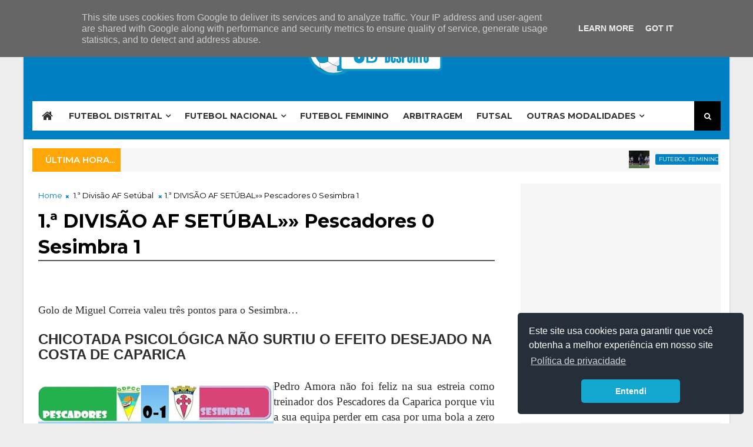

--- FILE ---
content_type: text/html; charset=utf-8
request_url: https://www.google.com/recaptcha/api2/aframe
body_size: 266
content:
<!DOCTYPE HTML><html><head><meta http-equiv="content-type" content="text/html; charset=UTF-8"></head><body><script nonce="X5j-0mEVX_dR_pK0lRuw0g">/** Anti-fraud and anti-abuse applications only. See google.com/recaptcha */ try{var clients={'sodar':'https://pagead2.googlesyndication.com/pagead/sodar?'};window.addEventListener("message",function(a){try{if(a.source===window.parent){var b=JSON.parse(a.data);var c=clients[b['id']];if(c){var d=document.createElement('img');d.src=c+b['params']+'&rc='+(localStorage.getItem("rc::a")?sessionStorage.getItem("rc::b"):"");window.document.body.appendChild(d);sessionStorage.setItem("rc::e",parseInt(sessionStorage.getItem("rc::e")||0)+1);localStorage.setItem("rc::h",'1768965577774');}}}catch(b){}});window.parent.postMessage("_grecaptcha_ready", "*");}catch(b){}</script></body></html>

--- FILE ---
content_type: text/javascript; charset=UTF-8
request_url: https://www.jornaldedesporto.pt/feeds/posts/default?alt=json-in-script&callback=jQuery11100743323677248239_1768965570545&_=1768965570546
body_size: 46766
content:
// API callback
jQuery11100743323677248239_1768965570545({"version":"1.0","encoding":"UTF-8","feed":{"xmlns":"http://www.w3.org/2005/Atom","xmlns$openSearch":"http://a9.com/-/spec/opensearchrss/1.0/","xmlns$blogger":"http://schemas.google.com/blogger/2008","xmlns$georss":"http://www.georss.org/georss","xmlns$gd":"http://schemas.google.com/g/2005","xmlns$thr":"http://purl.org/syndication/thread/1.0","id":{"$t":"tag:blogger.com,1999:blog-1925529981776143084"},"updated":{"$t":"2026-01-20T23:07:59.186+00:00"},"category":[{"term":"1.ª Divisão AF Setúbal"},{"term":"2.ª Divisão AF Setúbal"},{"term":"Taça AF Setúbal"},{"term":"Arbitragem"},{"term":"Amora"},{"term":"Futebol Feminino"},{"term":"Campeonato de Portugal"},{"term":"Futsal"},{"term":"Barreirense"},{"term":"Almada"},{"term":"Futebol de Praia"},{"term":"Atletismo"},{"term":"Alfarim"},{"term":"Andebol"},{"term":"C. Piedade"},{"term":"Paio Pires"},{"term":"Cova da Piedade"},{"term":"Hóquei em Patins"},{"term":"Taça de Portugal"},{"term":"Melhores marcadores"},{"term":"Pinhalnovense"},{"term":"AF Setúbal"},{"term":"Basquetebol"},{"term":"Alcochetense"},{"term":"Liga 3"},{"term":"Grandolense"},{"term":"Banheirense"},{"term":"Seixal"},{"term":"Futebol Nacional Camadas Jovens"},{"term":"Olímpico do Montijo"},{"term":"Sesimbra"},{"term":"Beira Mar de Almada"},{"term":"Campeonato Distrital da 1.ª Divisão"},{"term":"Campeonato Nacional de Juniores da 2.ª Divisão"},{"term":"Palmelense"},{"term":"U. Santiago"},{"term":"Charneca de Caparica"},{"term":"Arrentela"},{"term":"nomeações"},{"term":"Moitense"},{"term":"Costa de Caparica"},{"term":"Benfica"},{"term":"Monte de Caparica"},{"term":"Campeonato  de Portugal"},{"term":"Inatel"},{"term":"Campeonato Distrital de Juniores da 1.ª Divisão"},{"term":"Seixal Clube 1925"},{"term":"ADQC"},{"term":"Desp. Fabril"},{"term":"Futebol Distrital Camadas jovens"},{"term":"Casa do Benfica Seixal"},{"term":"Oriental Dragon"},{"term":"Comércio Indústria"},{"term":"1.ª Divisão Distrital"},{"term":"Futebol Nacional II Liga"},{"term":"Natação"},{"term":"Juniores"},{"term":"Lagameças"},{"term":"Pescadores"},{"term":"V. Setúbal"},{"term":"Desportivo Fabril"},{"term":"II Liga"},{"term":"Outras Modalidades"},{"term":"Brejos de Azeitão"},{"term":"Campeão Distrital de Juniores da 1.ª Divisão"},{"term":"2. ª Divisão AF Setúbal"},{"term":"Beira Mar Almada"},{"term":"Sérgio Bóris"},{"term":"Zambujalense"},{"term":"Ciclismo"},{"term":"José Meireles"},{"term":"Vasco da Gama"},{"term":"Águas de Moura"},{"term":"Torrense"},{"term":"Casa do Benfica no Seixal"},{"term":"Trafaria"},{"term":"Alto do Moinho"},{"term":"Campeonato Distrital da 2.ª Divisão"},{"term":"FC SETÚBAL"},{"term":"Estrela de Santo André"},{"term":"Futebol Distrital"},{"term":"GD Sesimbra"},{"term":"Com. Indústria"},{"term":"Quintajense"},{"term":"Casa Povo de Corroios"},{"term":"Campeonato Distrital de Juniores da 2.ª Divisão"},{"term":"Campeonato Nacional de Juniores da 1.ª Divisão"},{"term":"Racing Power"},{"term":"Campeonato Nacional da 3.ª Divisão"},{"term":"Pescadores da Caparica"},{"term":"Corroios"},{"term":"Pedro Amora"},{"term":"Campeonato Nacional de Juvenis"},{"term":"António gomes"},{"term":"2.ª Divisão Distrital"},{"term":"Associação Naval Amorense"},{"term":"CN Seniores"},{"term":"Campeonato Nacional de Seniores"},{"term":"Alcacerense"},{"term":"Nomeações AF Setúbal"},{"term":"Vale de Milhaços"},{"term":"juvenis"},{"term":"Alfredo Almeida"},{"term":"Liga Revelação"},{"term":"Sporting"},{"term":"Ginásio de Corroios"},{"term":"Samouquense"},{"term":"Botafogo"},{"term":"Casa do Povo de Corroios"},{"term":"Charneca Caparica"},{"term":"Carlos Ribeiro"},{"term":"Élio Santos"},{"term":"Ginásio do Sul"},{"term":"Juniores - 1.ª Divisão Distrital"},{"term":"Monte Caparica"},{"term":"Nuno Ferreira"},{"term":"Quinta do Conde"},{"term":"Iniciados"},{"term":"Campeonato Regional de Lisboa"},{"term":"Casa Benfica no Seixal"},{"term":"Juniores - 2.ª Divisão Distrital"},{"term":"José Carlos Oliveira"},{"term":"Liga BPI"},{"term":"Pedro Duarte"},{"term":"Cova da Piedade 'B'"},{"term":"Liga de Futebol de 11"},{"term":"Palmela"},{"term":"Vasco da Gama de Sines"},{"term":"Campeonato Nacional de Iniciados"},{"term":"Canoagem"},{"term":"João Luís"},{"term":"Ricardo Pardal"},{"term":"Edu Machado"},{"term":"Futsal Feminino"},{"term":"SUPERLIGA FUTEBOL 7"},{"term":"Campeonato Nacional da 2.ª Divisão"},{"term":"Campeão Distrital de Juniores da 2.ª Divisão"},{"term":"João Direito"},{"term":"Paulo Cardoso"},{"term":"Seixalíada"},{"term":"Futebol de Formação"},{"term":"MG Futebol Clube"},{"term":"Taça AFSetúbal"},{"term":"Juventude Melidense"},{"term":"Taça das Regiões"},{"term":"sorteio"},{"term":"CO Montijo"},{"term":"Portugueses lá por fora"},{"term":"Belenenses"},{"term":"CN INICIADOS"},{"term":"FUTEBOL"},{"term":"Gothia Cup"},{"term":"Melhores Marcadores; 1.ª Divisão AF Setúbal"},{"term":"Selecção Distrital Sénior"},{"term":"Zé Pedro"},{"term":"CN Juniores - 2.ª Divisão"},{"term":"Campeonato de Promoção"},{"term":"INDISCIPLINA"},{"term":"Manuel Pinéu"},{"term":"Vitória de Setúbal"},{"term":"Carlos Neves"},{"term":"Cova da Piedade - Futebol SAD"},{"term":"Disciplina"},{"term":"Escola Pedro Eanes Lobato"},{"term":"Galitos"},{"term":"Nuno Paulino"},{"term":"Rafael Gil"},{"term":"Vitória FC"},{"term":"Campeonato Distrital Sub-22"},{"term":"Campeonato Nacional de Juniores"},{"term":"José Carlos Santos"},{"term":"Melhores Marcadores; 2.ª Divisão AF Setúbal"},{"term":"Mercado de transferências"},{"term":"SFUAP"},{"term":"Atlético Alcacerense"},{"term":"CN JUNIORES - 1.ª Divisão"},{"term":"Faralhão"},{"term":"Filipe Celikkaya"},{"term":"GDESSA"},{"term":"Sérgio Alegria"},{"term":"Torneio Lopes da Silva"},{"term":"CN JUVENIS"},{"term":"Jorge Prazeres"},{"term":"SUPERLIGA NACIONAL FUTEBOL 7"},{"term":"Terras da Costa"},{"term":"Troféu de Atletismo do Seixal"},{"term":"Voleibol"},{"term":"Voleibol Feminino"},{"term":"Azul e Ouro"},{"term":"CRI"},{"term":"Campeonato Nacional  de Iniciados"},{"term":"Fabril"},{"term":"Fernando Candeias"},{"term":"Ginástica"},{"term":"Ricardo Balegas"},{"term":"Rui Fonseca"},{"term":"Sacavenense"},{"term":"Santo André"},{"term":"Vítor Oliveira"},{"term":"Xadrez"},{"term":"Bruninho"},{"term":"C. Piedade B"},{"term":"Cova da Piedadde"},{"term":"FPF"},{"term":"Futebol Juvenil"},{"term":"Joaquim Serafim (Quim)"},{"term":"Lívio Semedo"},{"term":"Manuel Correia"},{"term":"NAFAS"},{"term":"Torneio Complementar de Seniores"},{"term":"AD Quinta do Conde"},{"term":"C. Indústria"},{"term":"COVID-19"},{"term":"Diogo Nobre"},{"term":"José Manuel Santos"},{"term":"Juventude Sarilhense"},{"term":"Melidense"},{"term":"Racing Power FC"},{"term":"Sandro Mendes"},{"term":"Selecção Distrital"},{"term":"Torneio Complementar"},{"term":"1.º Maio Sarilhense"},{"term":"Amora Futebol Clube"},{"term":"Barreirense. Olímpico do Montijo"},{"term":"ESCOLA D. JOÃO I"},{"term":"Henrique Silva"},{"term":"Joaquim Sezões"},{"term":"Moura"},{"term":"Nuno Passos"},{"term":"Ricardo Cravo"},{"term":"Sousa Marques"},{"term":"Treinadores"},{"term":"Adimar"},{"term":"Amândio Jesus"},{"term":"CN JUNIORES"},{"term":"Clube de Canoagem de Amora"},{"term":"Conselho de Disciplina da AF Setúbal"},{"term":"Costa Caparica"},{"term":"Desp. Portugal"},{"term":"Judo"},{"term":"Masterfoot"},{"term":"Nomeações.AF Setúbal"},{"term":"Rui Lourenço"},{"term":"Selecção de Setúbal"},{"term":"Taça Fundação Inatel"},{"term":"U. Banheirense"},{"term":"triatlo"},{"term":"Almada Atlético Clube"},{"term":"Campeonato Nacional de Futebol de Praia"},{"term":"Carlos Henriques"},{"term":"Casa Pia"},{"term":"Eleições na AF Setúbal"},{"term":"Escola de Futebol D. João I"},{"term":"Estrelas do Feijó"},{"term":"Futebol Nacional Campeonato de Portugal"},{"term":"Jornal de Desporto"},{"term":"Louletano"},{"term":"Oeiras"},{"term":"Pedro Cardoso"},{"term":"Sílvia Domingos"},{"term":"castigos"},{"term":"Álvaro Mendes"},{"term":"\"Os Africanos\""},{"term":"CASA BENFICA SEIXAL"},{"term":"Casa do Benfica - Seixal"},{"term":"Câmara Municipal do Seixal"},{"term":"David Martins"},{"term":"Desporto Escolar"},{"term":"Estoril"},{"term":"Finlândia"},{"term":"Futebol Infantil"},{"term":"Jogos de pré-época"},{"term":"Lagoa da Palha"},{"term":"Lobatos Foot"},{"term":"Luso Futebol Clube"},{"term":"Marco Bicho"},{"term":"Nuno Pinto"},{"term":"Patinagem Artística"},{"term":"Ricardo Estrelado"},{"term":"Tiago Ramalho"},{"term":"Treinos de Observação"},{"term":"V. Gama Sines"},{"term":"Vasco Gaspar"},{"term":"1.º Dezembro"},{"term":"André Branco"},{"term":"Casa Benfica Alcochete"},{"term":"Clube Ciclismo da Aldeia de Paio Pires"},{"term":"Colégio Atlântico"},{"term":"Corfebol"},{"term":"David Pequeno"},{"term":"Desportivo de Portugal"},{"term":"Desporto para Todos"},{"term":"Futebol Nacional"},{"term":"Futebol solidário"},{"term":"GD Cavadas"},{"term":"Liga Portugal"},{"term":"Litos"},{"term":"Melhores Maecadores"},{"term":"Paio Pires Futebol Clube"},{"term":"Paulo Barradas"},{"term":"Pedro Macedo"},{"term":"Pelezinhos"},{"term":"Portimonense"},{"term":"Ricardo Silva"},{"term":"Taça APL"},{"term":"Taça de Honra de Palmela"},{"term":"Taça de Portugal Feminina"},{"term":"Torneio Lopes da Silva 2014"},{"term":"União Banheirense"},{"term":"Vítor Louricho"},{"term":"Águias Unidas"},{"term":"Alverca"},{"term":"Ana Assucena"},{"term":"Benfica B"},{"term":"Botafogo Futebol Clube"},{"term":"Campeonato Distrital de Lisboa"},{"term":"Campeonato Nacional da 2.ª Divisão - Zona Sul"},{"term":"Cercalense"},{"term":"Clube Canoagem de Amora"},{"term":"Criar-t"},{"term":"Jorge Amaral"},{"term":"João Gomes"},{"term":"Peimari United"},{"term":"Quarteirense"},{"term":"Real (Massamá)"},{"term":"Selecção Nacional"},{"term":"Sorteios"},{"term":"Tiago Correia"},{"term":"Tiago Morais"},{"term":"Vitória Futebol Clube"},{"term":"fair play"},{"term":"Águas Abertas"},{"term":"AF Setúbal."},{"term":"André Duque"},{"term":"André Narciso"},{"term":"Aníbal Guerreiro"},{"term":"Artigo de Opinião"},{"term":"Associação Náutica do Seixal"},{"term":"BARREIRO"},{"term":"Barreiro Stara Zagora"},{"term":"Bruno Martinho"},{"term":"CASA BENFICA - SEIXAL"},{"term":"CD Cova da Piedade"},{"term":"Campeonato do Portugal"},{"term":"Colégio Guadalupe"},{"term":"David Nogueira"},{"term":"Ferreiras"},{"term":"Hugo Ferreira"},{"term":"Jardel"},{"term":"José Fernando Dias"},{"term":"João Gil"},{"term":"Juniores - 2.ª Divisão Nacional"},{"term":"Juv. Cercalense"},{"term":"Juv. Melidense"},{"term":"Karaté"},{"term":"Leão Altivo"},{"term":"Lobatos Volley"},{"term":"Miguel Pinéu"},{"term":"Milha Urbana de Corroios"},{"term":"Mário Leandro"},{"term":"O. Dragon"},{"term":"Paulo Catarino"},{"term":"Renato Fernandes"},{"term":"Rodrigo Silva"},{"term":"St.ª Marta do Pinhal"},{"term":"Superliga Nacional de Futebol de 7"},{"term":"TABELA DE MARCADORES"},{"term":"Trampolins"},{"term":"Voleibol; Lobatos Volley"},{"term":"\"Os Amarelos\""},{"term":"1"},{"term":"AF SETÙBAL"},{"term":"AF Setúbal - Sorteios"},{"term":"Academia de Formação"},{"term":"Académica"},{"term":"Afonsoeirense"},{"term":"Amora FC"},{"term":"Amândio Ramião"},{"term":"Angrense"},{"term":"Arbitragem; Nomeações"},{"term":"Artes Marciais"},{"term":"B. Mar Almada"},{"term":"BAC"},{"term":"BTT"},{"term":"CDR Fogueteiro"},{"term":"Campeonatos Distritais da AF Setúbal"},{"term":"Clube de Ciclismo da Aldeia de Paio Pires"},{"term":"Cova da Piedade B"},{"term":"Cova da Piedade SAD"},{"term":"Edmundo Silva"},{"term":"Eduardo Santos"},{"term":"Escola Futebol Feminino  de Setúbal"},{"term":"Fernando Rocha"},{"term":"Flávio Silva"},{"term":"Futebol de 7"},{"term":"Gonçalo Sousa"},{"term":"Hugo Rosa"},{"term":"Ivo Cruz"},{"term":"JUVENTUDE CERCALENSE"},{"term":"Jogos de preparação"},{"term":"Jorge Coelho"},{"term":"João Miguel Parreira"},{"term":"Juniores 2.ª Divisão Nacional"},{"term":"Kayak Polo"},{"term":"Nuno Cirilo"},{"term":"Oriental"},{"term":"Paulo Martins"},{"term":"Praiense"},{"term":"Redondense"},{"term":"Retoma Desportiva"},{"term":"Ricardo Jesus"},{"term":"SL Benfica"},{"term":"Santa Marta do Pinhal"},{"term":"Santoantoniense"},{"term":"Scalipus"},{"term":"Seixal Futebol Clube"},{"term":"Selecção de Setúbal Sub-14"},{"term":"Sesimbra Summer Cup"},{"term":"Setúbal"},{"term":"Sintrense"},{"term":"Sp. Braga"},{"term":"Sérgio Lobo"},{"term":"Toni Pereira"},{"term":"Treinos de captação"},{"term":"Ténis de Mesa"},{"term":"U. Montemor"},{"term":"Vítor Hugo"},{"term":"\"O Sindicato\""},{"term":"Academia de Voleibol Atlântico"},{"term":"Alexandre Santana"},{"term":"Armacenenses"},{"term":"Arrentela. Taça AFS"},{"term":"Basquetebel"},{"term":"Benfica de Macau"},{"term":"C. Piedade. Taça de Portugal"},{"term":"COMÉRCIO E INDÚSTRIA"},{"term":"CR PIEDENSE"},{"term":"Carlos Rebocho"},{"term":"Casa Benfica do Seixal"},{"term":"Conselho de Arbitragem da AF Setúbal"},{"term":"Corta-Mato Cidade de Amora"},{"term":"Cova da Piedade \"B\""},{"term":"Cristiano Ronaldo"},{"term":"Custódio Galveias"},{"term":"Daniel Direito"},{"term":"Dinis Rosa"},{"term":"Duarte Algarvio"},{"term":"Esp. Lagos"},{"term":"Estádio do Bravo"},{"term":"Flávio Santos"},{"term":"Futebol Distrital 1.ª Divisão"},{"term":"GD Alfarim"},{"term":"Gil Vicente"},{"term":"Gonçalo Dias"},{"term":"Gonçalo Salgueiro"},{"term":"Hoquei em Patins"},{"term":"Hugo Falcão"},{"term":"JUNIORES- 2.ª Divisão Distrital"},{"term":"Jaime Margarido"},{"term":"Jardiense"},{"term":"Jogos do Seixal"},{"term":"Loures"},{"term":"Nuno Painço"},{"term":"Núcleo de Árbitros de Futebol de Almada e Seixal"},{"term":"Pedro Paiva"},{"term":"Pero Pinheiro"},{"term":"Pinhal de Frades"},{"term":"Real"},{"term":"SUPERLIGA FUTEBOL 7 MARGEM SUL"},{"term":"Sp. Ideal"},{"term":"Steve Almeida"},{"term":"TAÇA DISCIPLINA"},{"term":"Taekwondo"},{"term":"Taça AF Setúbal Sub-22"},{"term":"Ténis"},{"term":"U. Leiria"},{"term":"V. Guimarães"},{"term":"Valdera"},{"term":"Victor Conceição"},{"term":"campeonato distrital de juvenis"},{"term":"fair-play"},{"term":"Águias Negras"},{"term":"\"Comércio Indústria"},{"term":"\"OS ANJOS\""},{"term":"24 horas a Nadar"},{"term":"AFSetúbal"},{"term":"AONDA"},{"term":"Almada."},{"term":"Almodôvar"},{"term":"Amigos da Charneca de Caparica"},{"term":"Amora - Juniores"},{"term":"André Leal"},{"term":"António Simões"},{"term":"Aonda Azeitão"},{"term":"Artur Pereira"},{"term":"Atletismo; Casa do Benfica Seixal"},{"term":"B SAD"},{"term":"Bairro do Olival"},{"term":"Banana"},{"term":"Basquetebol Feminino"},{"term":"Cajó"},{"term":"Cartaxo"},{"term":"Casal do Sapo"},{"term":"Clube União Fabril"},{"term":"Cláudio Oliveira"},{"term":"Coentro Faria"},{"term":"Complexo  Municipal Carla Sacramento"},{"term":"DESPORTOS NÁUTICOS"},{"term":"David Salvador"},{"term":"Didó"},{"term":"Débora Quaresma"},{"term":"Estádio da  Medideira"},{"term":"FORMAÇÃO DE TREINADORES"},{"term":"Farense"},{"term":"Filipe Cellikkaya"},{"term":"Formiga"},{"term":"França"},{"term":"Futebol Camadas Jovens"},{"term":"Futebol Distrital Camadas Jovesn"},{"term":"Fábio Varanda"},{"term":"GDSesimbra"},{"term":"Gala do Desporto"},{"term":"Gil Velez"},{"term":"Hugo Graça"},{"term":"Joca"},{"term":"Jorge Fernandez"},{"term":"José Alexandre"},{"term":"José Gomes"},{"term":"José Palma"},{"term":"João Marques"},{"term":"João Nuno"},{"term":"João Soeiro"},{"term":"Karadas"},{"term":"Leixões"},{"term":"Liga Exuber"},{"term":"Luís Esteves"},{"term":"Marco Véstia"},{"term":"Marcos Fortuna"},{"term":"Melhores Marcadores;"},{"term":"Miguel Figueiredo"},{"term":"Miguel dos Santos"},{"term":"Milha Urbana Baía do Seixal"},{"term":"Miratejo"},{"term":"Montijo"},{"term":"Nacional"},{"term":"Naval Amorense"},{"term":"Nomeações Taça AF Setúbal"},{"term":"Nuno Cláudio"},{"term":"Núcleo Desportivo Juvenil do Laranjeiro"},{"term":"OCR"},{"term":"PCR"},{"term":"Paulo Loureiro"},{"term":"Pedro Alves"},{"term":"Peniche"},{"term":"Pinhal Novo"},{"term":"Portugal Cultura e Recreio"},{"term":"Pêro Pinheiro"},{"term":"Quinta do Conde;"},{"term":"Real Clube de Portugal"},{"term":"Ricardo Aires"},{"term":"Ricardo Clemente"},{"term":"Rodrigo Pinhal"},{"term":"Rodrigues Dias"},{"term":"Ruben Braga"},{"term":"Ruizinho"},{"term":"Rúben Inácio"},{"term":"Selecção Sénior Distrital"},{"term":"Selecção do Porto"},{"term":"Sesimbra."},{"term":"TAÇA AF SETÚBAL - FINAL"},{"term":"Taça Complementar"},{"term":"Taça Nacional de Futsal"},{"term":"Taça da 2.ª Divisão"},{"term":"Taça da Liga"},{"term":"Tires"},{"term":"Torneio Quadrangular do Banheirense"},{"term":"Torneio da Páscoa de Corroios"},{"term":"Torneio do Fogueteiro"},{"term":"Torreense"},{"term":"Treinadores de Futebol"},{"term":"V. Gama"},{"term":"Veteranos"},{"term":"Vitória \"B\""},{"term":"insólito"},{"term":"treinador"},{"term":"2.ª Divisão"},{"term":"2.ª Divisão Nacional"},{"term":"AC Arrentela"},{"term":"AF Lisboa"},{"term":"Andebol; Outras Modalidades"},{"term":"André Ramalho"},{"term":"Aniversário"},{"term":"Aqua Splash"},{"term":"Arsénio Franco"},{"term":"Automobilismo"},{"term":"BADMINTON"},{"term":"Barcelona"},{"term":"Basquetebol Feminino; Sub-14"},{"term":"Beja"},{"term":"Bruno Brito"},{"term":"Bruno Elias"},{"term":"Bruno Esteves"},{"term":"C. Piedade. Campeonato Distrital de Juniores da 1.ª Divisão"},{"term":"C.Piedade. Paio Pires"},{"term":"CM Seixal"},{"term":"CORTA MATO ESCOLAR"},{"term":"CUF"},{"term":"Campeonato Nacional"},{"term":"Cariocas Futebol Clube"},{"term":"Carlos André"},{"term":"Carlos Serra"},{"term":"Cartão Branco"},{"term":"Cascais"},{"term":"Cassapo"},{"term":"Catarino"},{"term":"Centro Voleibol de Lisboa"},{"term":"Centro de Estágio do Benfica"},{"term":"Charneac de Caparica"},{"term":"Ciclocrosse"},{"term":"Cicloturismo"},{"term":"Clube de Campismo Luz e Vida"},{"term":"Clássica da Arrábida"},{"term":"Com. Indústria. St.ª Marta do Pinhal"},{"term":"Complexo Desportivo"},{"term":"Corrida do Avante"},{"term":"Corta Mato Cidade de Amora"},{"term":"Curvas"},{"term":"Daniel Nhaga"},{"term":"David Rodrigues"},{"term":"Desportivo Portugal"},{"term":"Disciplina. AF Setúbal"},{"term":"Divisão de Elite"},{"term":"Edinho"},{"term":"Escola de Futebol Feminino de Setúbal"},{"term":"Escolinha de Setúbal"},{"term":"FC Porto"},{"term":"Feirense"},{"term":"Festa de Encerramento"},{"term":"Formação"},{"term":"Frade"},{"term":"Futebol Internacional"},{"term":"Futebol de Rua"},{"term":"Futsal Feijó"},{"term":"Futsal Solidário"},{"term":"GD \"Os Amarelos\""},{"term":"Galitos do Barreiro"},{"term":"Ginásio Clube de Sines"},{"term":"Girabola"},{"term":"Gonçalo Carvalho"},{"term":"Gonçalo Cruz"},{"term":"Grande Prémio de Fernão Ferro"},{"term":"Grupo Desportivo do Cavadas"},{"term":"HC Lourinhã"},{"term":"HC Vasco da Gama"},{"term":"Hugo Mira"},{"term":"Hugo Vicente"},{"term":"Infantis"},{"term":"Infantis B"},{"term":"JOGOS DO FUTURO"},{"term":"Jiu Jitsu"},{"term":"Joaquim Belchior"},{"term":"Joaquim Tavares"},{"term":"Jogos Olímpicos"},{"term":"José Alexandre Bruno"},{"term":"José Carlos Costa"},{"term":"José Teixeira"},{"term":"João Amaral"},{"term":"João Bandeira"},{"term":"João Casimiro"},{"term":"João Monteiro"},{"term":"João Tralhão"},{"term":"Juniores 1.ª Divisão Distrital"},{"term":"Junta de Freguesia de Amora"},{"term":"Juventude Azeitonense"},{"term":"KL Quinta do Conde"},{"term":"LUSO DO BARREIRO"},{"term":"Liga E.leclerc"},{"term":"Luís Conceição"},{"term":"Luís Nascimento"},{"term":"Légua Nudista"},{"term":"Madureira"},{"term":"Mafalda Germano"},{"term":"Manuel Araújo"},{"term":"Maristas"},{"term":"Meia Maratona Baía do Seixal"},{"term":"Melhores Macadores"},{"term":"Miguel Valença"},{"term":"Milha Urbana"},{"term":"Mini-basket"},{"term":"Montijo Basket"},{"term":"Mundial 2018"},{"term":"Mário Moço"},{"term":"Nani"},{"term":"Noruega"},{"term":"Nuno Ferro"},{"term":"Nuno Varela"},{"term":"Núcleo Desportivo do Laranjeiro"},{"term":"Olhanense"},{"term":"Olívio Cordeiro"},{"term":"Orientação"},{"term":"Paio Pires FC"},{"term":"Paulo Bicho"},{"term":"Paulo Correia"},{"term":"Paulo Silva"},{"term":"Paulo Viola"},{"term":"Pedro Catarino"},{"term":"Pedro Messias"},{"term":"Pinhal Novo Night Run"},{"term":"Poceirão"},{"term":"Policiamento desportivo"},{"term":"Portugal"},{"term":"Proliga"},{"term":"RPower"},{"term":"Rafael Leão"},{"term":"Rafael Nunes"},{"term":"Raquel Lourenço"},{"term":"Real Portugal"},{"term":"Relvado sintético"},{"term":"Ricardo Dias"},{"term":"Ricardo Faria"},{"term":"Ricky Nelson"},{"term":"Ricky Nélson"},{"term":"Rodrigo Caixas"},{"term":"SEMINÁRIO"},{"term":"Sebastião Patrício"},{"term":"Seixal 1925"},{"term":"Selecção Distrital Sub-14"},{"term":"Selecção de Lisboa"},{"term":"Sertanense"},{"term":"Sesimbra Cup"},{"term":"Sub-23"},{"term":"São Domingos Futebool Clube"},{"term":"São Silvestre Baía do Seixal"},{"term":"Sócrates"},{"term":"TORNEIO LOPES DE SILVA"},{"term":"Tamburello"},{"term":"Taça Fundação Inatel; Vale de Milhaços. Terras da Costa"},{"term":"Taça Inter-Distrital"},{"term":"Taça de Honra"},{"term":"Tiago Duque"},{"term":"Torneio Compementar"},{"term":"Torneio da Páscoa"},{"term":"Torneio de Futebol Infantil"},{"term":"Treino de guarda-redes"},{"term":"U. Madeira"},{"term":"Valter Gomes"},{"term":"Vasco da Gama da Vidigueira"},{"term":"Violência no Desporto"},{"term":"Volta a Portugal de Cadetes"},{"term":"Yoruba"},{"term":"homenagem"},{"term":"mapa de castigos"},{"term":"sub-14"},{"term":"Ídolos da Praça"},{"term":"Óbito"},{"term":"ACRUTZ"},{"term":"AD Almada"},{"term":"ADQC Veteranos"},{"term":"ANTF"},{"term":"Academia de Atletismo do Seixal"},{"term":"Academia de Formação do Amora"},{"term":"Academia de Futebol"},{"term":"Acção de Formação"},{"term":"Alcochtense"},{"term":"Alex"},{"term":"Alexandre Graça"},{"term":"Alfredo Monteiro"},{"term":"Aljustrelense"},{"term":"Almada Futsal Cup"},{"term":"Alto do Moinho."},{"term":"Alvaladense"},{"term":"Amadeu"},{"term":"Amodin"},{"term":"Amora B"},{"term":"Anadia"},{"term":"Andebol Feminino"},{"term":"Andebol de Praia"},{"term":"Andebol; Pinhal de Frades"},{"term":"André Freire"},{"term":"André Sousa"},{"term":"André Vilanova"},{"term":"António Duro"},{"term":"Apoio aos clubes"},{"term":"Arbitragm"},{"term":"Arbtragem"},{"term":"Areias"},{"term":"Arrábida"},{"term":"Arrábida Cup"},{"term":"Associação de Moradores do Bairro Novo – Moita"},{"term":"Atlético de Reguengos"},{"term":"Azeitonense"},{"term":"Badminton; Luso FC"},{"term":"Bairro Argentina"},{"term":"Bandeira da Ética"},{"term":"Basket Almada"},{"term":"Beisebol"},{"term":"Benfica - Iniciados"},{"term":"Benfica. V. Guimarães"},{"term":"Bernardo Silva"},{"term":"Boccia"},{"term":"Bola Mágica"},{"term":"Boxe"},{"term":"Braga B"},{"term":"Bruno Luz"},{"term":"Bruno Miranda"},{"term":"Bruno Sequeira"},{"term":"Bruno Teixeira"},{"term":"C. Piedade; Louletano"},{"term":"C. Piedade; Moura"},{"term":"CAC (Pontinha)"},{"term":"CAMP. PORTUGAL PRIO"},{"term":"CCD Paivas"},{"term":"CCD Pragal"},{"term":"CR7"},{"term":"CTT"},{"term":"Caixa Futebol Campus"},{"term":"Calendário da Época 2025 \/ 2026"},{"term":"Calendário de competições"},{"term":"Caminhadas"},{"term":"Campeonato Distrital de Iniciados da 1.ª Divisão"},{"term":"Campeonato Distrital de Juvenis da 1.ª Divisão"},{"term":"Campeonato Distrital de Seniores de Lisboa"},{"term":"Campeonato Nacional da 2.ª Divisão Feminino"},{"term":"Campeonato Nacional de Juvenis da 2.º Divisão"},{"term":"Campeonato Nacuonal Sub-23"},{"term":"Campeonato Sub 23"},{"term":"Campeonatos Nacionais de Juvenis"},{"term":"Campeonatos de Portugal"},{"term":"Campo do Pragal"},{"term":"Captações"},{"term":"Carlitos"},{"term":"Carlos Codinha"},{"term":"Carlos Fernandes"},{"term":"Carlos Rivbeiro"},{"term":"Carlos Saraiva"},{"term":"Carolina Mendes"},{"term":"Carregado"},{"term":"Carrilho"},{"term":"Carris"},{"term":"Casa do Benfica"},{"term":"Centro de Estágio"},{"term":"Centro de Treinos"},{"term":"Chaves"},{"term":"China"},{"term":"Ciclismo; Volta a Angola; Seixal Clube 1925"},{"term":"Cirilo"},{"term":"Classificações"},{"term":"Clube Naval Setubalense"},{"term":"Clube Pedro Pessoa"},{"term":"Clube Recreativo da Cruz de Pau"},{"term":"Clube Recreio e Instrução"},{"term":"Clube de Patinagem Artística da Charneca de Caparica"},{"term":"Clube de Vela do Barreiro"},{"term":"Cláudia Pereira"},{"term":"Complexo Desportivo do Pragal"},{"term":"Conselho de Disciplina"},{"term":"Corta-Mato de Amora"},{"term":"Coruchense"},{"term":"Covid 19"},{"term":"Curso de candidatos a árbitros de futebol e futsal"},{"term":"Câmara Municipal do Barreiro"},{"term":"Dana Cup"},{"term":"David Maside"},{"term":"David Pinto"},{"term":"Desporto"},{"term":"Desporto Jovem"},{"term":"Dinis Gorjão"},{"term":"Diogo Luís"},{"term":"Diogo Piqueira"},{"term":"Djão"},{"term":"Domingos Rolo"},{"term":"Duarte Moreira"},{"term":"Duatlo"},{"term":"Dénil Baía"},{"term":"Eco Run"},{"term":"Edgar Marcelino"},{"term":"Edson"},{"term":"Eleições"},{"term":"Eléctrico"},{"term":"Entidades Formadoras"},{"term":"Entidades Formadoras Certificadas"},{"term":"Esgrima"},{"term":"Estádio Alfredo da Silva"},{"term":"Estádio da Medideira"},{"term":"Estágio do Jogador"},{"term":"Eugénio Cardoso"},{"term":"Eurico Gomes"},{"term":"FC Porto; Campeonato Nacional de Juniores"},{"term":"Famalicão"},{"term":"Feliz Ano Novo"},{"term":"Fernando Encarnação"},{"term":"Fernando Matos"},{"term":"Filipe Lages"},{"term":"Filipe Marques"},{"term":"Filipe Pires"},{"term":"Flávio Baía dos Santos"},{"term":"Forninho"},{"term":"Friends \u0026 Company"},{"term":"Futebol Distrital Melhores marcadores"},{"term":"Futebol Feminino; Amora"},{"term":"Futebol Profissional"},{"term":"Fábio Oliveira"},{"term":"GD Cascais"},{"term":"GD Pescadores Costa de Caparica"},{"term":"Gala"},{"term":"Gazza"},{"term":"Gil Brandão"},{"term":"Ginásio Clube de Corroios"},{"term":"Gonçalo Quinta-Feira"},{"term":"Gonçalo Santos"},{"term":"Grande Prémio da Charneca de Caparica"},{"term":"Grande Prémio do Carnaval"},{"term":"HC Grândola"},{"term":"HC Santarém"},{"term":"HC Sintra"},{"term":"Halterofilismo"},{"term":"Helena Carvalho"},{"term":"Hospital do Seixal"},{"term":"Hotel Mundet"},{"term":"Hugo Santos"},{"term":"Hóquei em Patins Feminino"},{"term":"IFC TORRENSE"},{"term":"Indefectíveis"},{"term":"Iniciados 1.ª Divisão Nacional"},{"term":"International Friends Football Cup"},{"term":"Isabel Ribeiro"},{"term":"Jandir"},{"term":"Jessy"},{"term":"Joaquim Santos"},{"term":"Joel Almeida"},{"term":"Jogo Solidário"},{"term":"Jogo do Pau"},{"term":"Jogos Olímpicos da Juventude"},{"term":"Jogos amigáveis"},{"term":"Jorge Andrade"},{"term":"José Freitas"},{"term":"José João Martins"},{"term":"José Manuel Almeida"},{"term":"José Oliveira"},{"term":"José Rachão"},{"term":"José Sousa"},{"term":"Jovemaio"},{"term":"João Domingues"},{"term":"João Filipe"},{"term":"João Pelica"},{"term":"João Peres"},{"term":"João Raimundo"},{"term":"João Ribeiro."},{"term":"João Teles"},{"term":"João Vasco"},{"term":"Ju"},{"term":"Juniores Femininos"},{"term":"Karate"},{"term":"Leonel Fernandes"},{"term":"Liga E.Leclerc Seixal"},{"term":"Ligas de Futebol"},{"term":"Lobinhos"},{"term":"Lourinhanense"},{"term":"Luso"},{"term":"Luís Boa Morte"},{"term":"Luís Chainho"},{"term":"Luís Fernandes"},{"term":"Luís Filipe Vieira"},{"term":"Luís Manuel"},{"term":"Mafra"},{"term":"Maksym Faryma"},{"term":"Manuel Branquinho"},{"term":"Marco Costa"},{"term":"Marco Dias"},{"term":"Margem Sul"},{"term":"Meeting Nocturno de Meio Fundo do Seixal"},{"term":"Melhores Mardadores"},{"term":"Melhors Marcadores"},{"term":"Miguel Moreira"},{"term":"Miguel Oliveira"},{"term":"Milha Urbana de Amora"},{"term":"Moita"},{"term":"Moçambique"},{"term":"Mundial das Casas do Benfica"},{"term":"Márcio Madeira"},{"term":"Márcio Rodrigues"},{"term":"México"},{"term":"NOMEAÇÔES"},{"term":"Nafarros"},{"term":"Naval 1.ª Maio (Figueira da Foz)"},{"term":"Naval da Figueira da Foz"},{"term":"Nicolau Tavares"},{"term":"Nuno Alcobia"},{"term":"Nuno Couto"},{"term":"Nuno Henriques"},{"term":"Nuno Nascimento"},{"term":"Nuno Pereira"},{"term":"Nuno Presume"},{"term":"Nuno Santos"},{"term":"Núcleo Sportinguista de Sesimbra"},{"term":"ORIENTAL DRAGON FC"},{"term":"Olímpio do Montijo"},{"term":"Open de Corroios"},{"term":"PATINAGEM"},{"term":"Palmela Desporto"},{"term":"Parede"},{"term":"Pastilhas"},{"term":"Paulo Graça"},{"term":"Paulo Lopes"},{"term":"Paulo Sousa"},{"term":"Paulo Tomás"},{"term":"Paulo Vaz"},{"term":"Pavilhão Multiusos"},{"term":"Pedro Abranja"},{"term":"Pedro Eanes Lobato"},{"term":"Pedro Eugénio"},{"term":"Pedro Rosa"},{"term":"Pedro Russiano"},{"term":"Pedro Vieira"},{"term":"Pelota Basca"},{"term":"Pescadopres da Caparica"},{"term":"Piedense"},{"term":"Pinhalnovense. V. Setúbal"},{"term":"Qt.ª Conde"},{"term":"Quaresma"},{"term":"Queluz"},{"term":"Quim"},{"term":"RESULTADOS"},{"term":"Rafa"},{"term":"Rafael Aires"},{"term":"Rampa da Mundet"},{"term":"Reabilitação de Instalações Desportivas"},{"term":"Real Madrid"},{"term":"Ricardo Figueiredo"},{"term":"Ricardo Santos"},{"term":"Rio Ave"},{"term":"Ronaldo"},{"term":"Ruan Yang"},{"term":"Rui Narciso"},{"term":"Rui Raimundo"},{"term":"Rui Sá"},{"term":"Rúben Nunes"},{"term":"Salto em Altura em Sala"},{"term":"Sampaio"},{"term":"Sandro Giovetti"},{"term":"Seixal Ladies Open"},{"term":"Seixal Nigth Run"},{"term":"Selecção Nacional Feminina Sub-15"},{"term":"Selecção Nacional Sub-15 Feminina"},{"term":"Selecção Nacional Sub-18"},{"term":"Selecção Nacional Sub16"},{"term":"Selecção Universitária"},{"term":"Selecção de Braga"},{"term":"Selecção de Viseu"},{"term":"Skate"},{"term":"Sonho XXI"},{"term":"Sophia Rosa"},{"term":"Sorteio Liga NOS"},{"term":"Sporting B"},{"term":"Sporting Vinhense"},{"term":"St. André"},{"term":"Sub-15"},{"term":"Sub-16"},{"term":"Sub-22"},{"term":"Summer Cup 2013"},{"term":"Supertaça"},{"term":"Surf"},{"term":"São Domingos"},{"term":"São Silvestre de Almada"},{"term":"Sérgio Macedo"},{"term":"TELMA MONTEIRO"},{"term":"Tatiana Dinis"},{"term":"Taça AFS \"Joaquim José Sousa Marques\""},{"term":"Taça Cidade do Barreiro"},{"term":"Taça Distrital"},{"term":"Taça Nacional de Juvenis"},{"term":"Taça Revelação"},{"term":"Taça de Portugal. Cova da Piedade"},{"term":"Taça de Potugal"},{"term":"Taçade Portugal"},{"term":"Terras da Costa."},{"term":"Tiago Almeida"},{"term":"Tiago Henriques"},{"term":"Tiago Jorge"},{"term":"Tiago Machado"},{"term":"Tiago Raposo"},{"term":"Tiago Rosário"},{"term":"Tigres de Almeirim"},{"term":"Topê"},{"term":"Torneio Aniversário do Almada"},{"term":"Torneio Indoor do Fogueteiro"},{"term":"Torneio Internacional"},{"term":"Torneio Mário Ferreira"},{"term":"Torneio da Benedita"},{"term":"Torneio de Carnaval"},{"term":"Tralhão"},{"term":"Travessia de Sesimbra"},{"term":"Treinador Disponível"},{"term":"Tuck"},{"term":"Ténis de Mesa; Torneio Cidade do Seixal"},{"term":"UEFA Youth League"},{"term":"V. Gama Vidigueira"},{"term":"V. Setúbal (Juniores)"},{"term":"Valdemar Portugal"},{"term":"Vale  de Milhaços"},{"term":"Vamos falar de Futebol"},{"term":"Varzim"},{"term":"Vela"},{"term":"Vendas de Azeitão"},{"term":"Vicente Martins"},{"term":"Violência"},{"term":"Vodafone Red"},{"term":"Volta Ibérica"},{"term":"Vítor Hugo Pires"},{"term":"White Sharks de Almada"},{"term":"Williams"},{"term":"Zezé"},{"term":"Zé Mário"},{"term":"barcos dragão"},{"term":"guarda-redes"},{"term":"torneio quadrangular"},{"term":"transferência"},{"term":"treinador de guarda-redes"},{"term":"treinos de observação para seniores"},{"term":"Árbitros"},{"term":"\"Os Pastilhas\""},{"term":"\"Os Pelezinhos\""},{"term":"1.ª Divisão AF Beja"},{"term":"1.ª Divisão Nacional"},{"term":"102.º aniversário"},{"term":"2"},{"term":"2.ª fase"},{"term":"2.ªDivisão Nacional"},{"term":"3.ª Corrida Nocturna da Quinta do Conde"},{"term":"3.ª eliminatória"},{"term":"3.º Clinic de treinadores"},{"term":"AC Milan"},{"term":"ACADEMIA FUTSAL MARGEM SUL"},{"term":"AD Oliveirense"},{"term":"AF Braga"},{"term":"AM Bairro Novo"},{"term":"AMBNMoita"},{"term":"AMORA FUTEBOL JUVENIL"},{"term":"ANA"},{"term":"APPS"},{"term":"AZrbitragem"},{"term":"Aan Assucena"},{"term":"Absoluto e Open"},{"term":"Abílio Costa"},{"term":"Ac. Amadora"},{"term":"Ac. Viseu"},{"term":"Acad. Amadora"},{"term":"Acad. Viseu"},{"term":"Academia"},{"term":"Academia Desportivo D. João I"},{"term":"Academia Nani"},{"term":"Academia Paulo Graça"},{"term":"Academia Sporting Almada"},{"term":"Academia de Futsal Estrelas de Setúbal"},{"term":"Academia de Futsal Ricardinho"},{"term":"Academia de Futsal Sporting Almada"},{"term":"Académico de Viseu"},{"term":"Acadérmica"},{"term":"Acidente"},{"term":"Actividade Desportiva"},{"term":"Actividades Gímnicas"},{"term":"Actividades Náuticas"},{"term":"Ademar Colaço"},{"term":"Adi"},{"term":"Adidas"},{"term":"Adérito"},{"term":"Afonso Monteiro"},{"term":"Afonso Récio"},{"term":"Ailton"},{"term":"Alain Pilar"},{"term":"Alandroal"},{"term":"Albano Narciso Pereira"},{"term":"Alberto Lisboa"},{"term":"Alcanenense"},{"term":"Alcochetense; Martim Coxixo"},{"term":"Alexandre Godinho"},{"term":"Alfarim Sesimbra"},{"term":"Alfarim. Alfredo Almeida"},{"term":"Alfarim. Oriental Dragon"},{"term":"Alfarim. Pedro Amora"},{"term":"Algés"},{"term":"Alison"},{"term":"Almada - Juvenis"},{"term":"Almada 2015"},{"term":"Almada AC"},{"term":"Almada Basket"},{"term":"Almada Cup 2018"},{"term":"Almada Extreme Sprint"},{"term":"Almada Futebol Feminino"},{"term":"Almada. U. Santiago"},{"term":"Almada; Nuno Cirilo"},{"term":"Alpha Jallow"},{"term":"Alphonse Mendes"},{"term":"Alteração às leis do jogo"},{"term":"Alto do Moinho. V. Setúbal"},{"term":"Alvito"},{"term":"Amadú"},{"term":"Amoar"},{"term":"Amora \"B\""},{"term":"Amora FC SAD"},{"term":"Amora SAD"},{"term":"Amora TV"},{"term":"Amora e Grandolense"},{"term":"Amora. AF Setúbal"},{"term":"Amora. Pedro Amora"},{"term":"Amora. Ricardo Pardal"},{"term":"Amélia Costa"},{"term":"Ana Queiroz"},{"term":"Ana Valentim"},{"term":"Anagennisi Karditsa"},{"term":"Andebol dr Praia"},{"term":"Andebol em cadeira de rodas"},{"term":"André Antunes"},{"term":"André Bernardo"},{"term":"André Costa"},{"term":"André Dias"},{"term":"Angola"},{"term":"Anjos"},{"term":"Antevisão dso treinadores"},{"term":"Antevisão à 4.ª jornada"},{"term":"António Cunha"},{"term":"António Manuel Ribeiro."},{"term":"António Matos"},{"term":"António Pedro"},{"term":"Apelo"},{"term":"Apito Dourado"},{"term":"Aplicações para telemóveis"},{"term":"Apoio ao Desporto"},{"term":"Aqua Splash Seixal"},{"term":"Arbetragem"},{"term":"Arbitragen"},{"term":"Arena Portugal"},{"term":"Armando Lopes"},{"term":"Arouca"},{"term":"Arthur Divino"},{"term":"Artur Santos"},{"term":"Aspire Academy"},{"term":"Assembleia Geral"},{"term":"Assiciativismo"},{"term":"Associativismo"},{"term":"Associação Patinagem de Setúbal"},{"term":"Associação de Paralisia Cerebral Almada Seixal"},{"term":"Associação de Surdos do Concelho do Seixal"},{"term":"At. Malveira"},{"term":"Atletismo. Corrida do Avante"},{"term":"Atletismo; Outras Modalidades"},{"term":"Atletismo; São Silvestre de Corroios"},{"term":"Atletismo; Torneio Internacional de Lançamentos"},{"term":"Atlletismo"},{"term":"Atlético"},{"term":"Atlético da Malveira"},{"term":"Augusto"},{"term":"Aurélio Pereira"},{"term":"Autárquicas"},{"term":"Aventura"},{"term":"Aves"},{"term":"Azerbaijão"},{"term":"Açores"},{"term":"BA Moto Park"},{"term":"BK FREM (Dinamarca)"},{"term":"Badminton. Miguel Ramalho"},{"term":"Bairro Novo da Moita"},{"term":"Bairro da Jamaica"},{"term":"Bairro do Laranjal"},{"term":"Bairro do Olival e S. João"},{"term":"Bakaramoko"},{"term":"Ballet"},{"term":"Bamheirense"},{"term":"Barata"},{"term":"Barreiense"},{"term":"Barreirense - Juniores"},{"term":"Barreirense B"},{"term":"Barreirense. Pinhalnovense"},{"term":"Barreiro - Seixal"},{"term":"Basket Almaad Clube"},{"term":"Basket Almada Clube"},{"term":"Basquetebol 3x3"},{"term":"Basquetebol Feminino. GDESSA"},{"term":"Basquetebol; Barreirense."},{"term":"Basquetebol; Galitos do Barreiro"},{"term":"Basquetebol; Outras Modalidades"},{"term":"Basuetebol"},{"term":"Basílio"},{"term":"Batalha de guarda-redes"},{"term":"Bayern de Munique"},{"term":"Baía do Seixal"},{"term":"Beatriz Cardoso"},{"term":"Beatriz Gonçalves"},{"term":"Beira Mar Náutica"},{"term":"Belmiro"},{"term":"Benavente"},{"term":"Benfca"},{"term":"Benfica \"B\""},{"term":"Benfica - Juniores"},{"term":"Benfica Sub-20"},{"term":"Benfica. Sporting"},{"term":"Beni Souza"},{"term":"Benica"},{"term":"Benjamins A"},{"term":"Benny"},{"term":"Benvindo Assis"},{"term":"Bergsoy  Noruega"},{"term":"Bergsoy IL"},{"term":"Bergsøy IL"},{"term":"Bernardo Madeira"},{"term":"Bernardo Mata"},{"term":"Bernardo Santos"},{"term":"Beto"},{"term":"Biggy Chora"},{"term":"Bilhar"},{"term":"Bintang Medan"},{"term":"Boa Água"},{"term":"Boa Água Andebol"},{"term":"Bola de Ouro"},{"term":"Bombarralense"},{"term":"Bonifácio"},{"term":"Botafago"},{"term":"Botafogo (Quizenga)"},{"term":"Boxe Olímpico"},{"term":"Brasileiro-Rouxinol"},{"term":"Brejps de Azeitão"},{"term":"Brigada Camarra"},{"term":"Brigadas Solidárias"},{"term":"Bruna Antunes"},{"term":"Bruninho (Fabril) e Amândio Rmião (U. Santiago)"},{"term":"Bruno Dias"},{"term":"Bruno Langa"},{"term":"Bruno Paixão"},{"term":"Bruno Ribeiro"},{"term":"Bruno dos Santos"},{"term":"Bruno santiago"},{"term":"Bruno Álvares"},{"term":"C. PIEDADE - JUVENIS"},{"term":"C. Piedade - equipa B"},{"term":"C.Piedade. Almodôvar"},{"term":"CAMPEÕES"},{"term":"CAPTAÇÔES"},{"term":"CASA POVO CORROIOS"},{"term":"CB Setúbal"},{"term":"CCAmora"},{"term":"CCD Pragal \/ Almada"},{"term":"CHARNECA DE CAPARINA"},{"term":"CJM"},{"term":"CLUBE RECREIO INSTRUÇÃO"},{"term":"COLECCIONISMO"},{"term":"CORRER d'ÁGUA"},{"term":"COSTA DE CAPARICA - JUNIORES"},{"term":"CR Cruz de Pau"},{"term":"CR Instrução"},{"term":"CRAV MAGA"},{"term":"CRD das Cavaquinhas"},{"term":"CRI Laranjeiro"},{"term":"Cabanas"},{"term":"Cabeço de Vide"},{"term":"Cabo Verde"},{"term":"Cabumba"},{"term":"Cadu"},{"term":"Cadú"},{"term":"Calendário"},{"term":"Calendário Época 2023\/24"},{"term":"Cami"},{"term":"Caminhada"},{"term":"Caminhada Ecológica"},{"term":"Caminhada Solidária"},{"term":"Campanha de Associados"},{"term":"Campeonato Distrital"},{"term":"Campeonato Distrital (AF SETÚBAL)"},{"term":"Campeonato Distrital Juniores A"},{"term":"Campeonato Distrital Seniores Masculinos"},{"term":"Campeonato Distrital de Basquetebol"},{"term":"Campeonato Distrital de sub-18"},{"term":"Campeonato Nacional Futebol de Praia; Arrentela"},{"term":"Campeonato Nacional da 1.ª Divisão"},{"term":"Campeonato Nacional de Juniores Femininos"},{"term":"Campeonato Nacional de Juniores e Seniores"},{"term":"Campeonato Sub23"},{"term":"Campeonato da Europa de Juniores"},{"term":"Campeonato da Europa de Ralis"},{"term":"Campeonato da Europa de juniores de águas abertas"},{"term":"Campeonato de Futsal do Concelho do Seixal"},{"term":"Campeonato de Portugal 2019\/2020"},{"term":"Campeonato de Portugal. Oriental Dragon"},{"term":"Campeonato de Portugal: Amora"},{"term":"Campeonato do Mundo"},{"term":"Campeonato do Mundo de Ciclismo"},{"term":"Campeonato do Mundo de Poomsae"},{"term":"Campeonato do Mundo de Águas Abertas"},{"term":"Campeonato do Mundo em Juniores"},{"term":"Campeonatos Distritais"},{"term":"Campeonatos Nacionais de Cort-Mato"},{"term":"Campeonatos Regionais de Infantis"},{"term":"Campeonatos Regionais de Infantis (PL)"},{"term":"Campo António Marques Pequeno"},{"term":"Campo da Maçã"},{"term":"Campo do Juncal"},{"term":"Campos de Padel"},{"term":"Canal 11"},{"term":"Canelas"},{"term":"Canoagem de Mar"},{"term":"Canpeão da Europa Sub-19"},{"term":"Cariocas"},{"term":"Carlos Arranhado"},{"term":"Carlos Carvalho"},{"term":"Carlos Duarte"},{"term":"Carlos Galhano"},{"term":"Carlos Prates"},{"term":"Carlos Valente"},{"term":"Carnide"},{"term":"Carolina Santos"},{"term":"Carolina Val"},{"term":"Carros antigos e desportivos"},{"term":"Cartão Roxo"},{"term":"Cas Pia"},{"term":"Casa Benfica Palmela"},{"term":"Casa Benfica Setúbal"},{"term":"Casa Povo"},{"term":"Casa Povo de Corroios - Futsal"},{"term":"Casal do Marco"},{"term":"Casinis legais em Portugal"},{"term":"Castigos AF Setúbal"},{"term":"Castigos; AF Setúbal"},{"term":"Catarina Barra"},{"term":"Catarina Mendes"},{"term":"Catarina Santos"},{"term":"Celestino"},{"term":"Celestino Mendes"},{"term":"Celé"},{"term":"Centro comercial d'Amora"},{"term":"Centro de Atletismo do Seixal"},{"term":"Centro de Treinos da Quinta da Princesa"},{"term":"Centro de Treinos do Amora FC"},{"term":"Centro de Treinos do Serrado"},{"term":"Cerveira"},{"term":"Chapa"},{"term":"Charles"},{"term":"Charneca"},{"term":"Charneca de Caparica FC"},{"term":"Chico Chen"},{"term":"Chicotada"},{"term":"Circuito Vale do Tejo"},{"term":"Circuito de Mar do Algarve"},{"term":"Class Optimist"},{"term":"Classificação dos Árbitros"},{"term":"Classificação dos Árbitros;"},{"term":"Classificações 2018\/2019"},{"term":"Clifton"},{"term":"Club Tap"},{"term":"Clube  Recreio e Instrução"},{"term":"Clube Canoagem de Setúbal"},{"term":"Clube Falcons"},{"term":"Clube Natação do Montijo"},{"term":"Clube Olímpico do Montijo"},{"term":"Clube Oriental de Lisboa"},{"term":"Clube Pessoal Siderurgia Nacional"},{"term":"Clube Recreativo Brasileiro-Rouxinol"},{"term":"Clube Recreativo e Desportivo Brasileiro-Rouxinol"},{"term":"Clube Tap"},{"term":"Clube de Praças da Armada"},{"term":"Clube dos Treinadores"},{"term":"Clubes impedidos de jogar"},{"term":"Cláudio Lapa"},{"term":"Cláudio Pires"},{"term":"Cléber Santana"},{"term":"Cmpeonato de Portugal"},{"term":"Cmércio Indústria"},{"term":"CoachCHALLENGE_ADQC; ADQC; treinadores"},{"term":"Colombianos em Portugal"},{"term":"Colóquio"},{"term":"Combustíveis"},{"term":"Comité Olímpico de portugal"},{"term":"Comité Olímpico internacional"},{"term":"Compelo Municipal Carla Sacramento"},{"term":"Competições oficiais"},{"term":"Complexo Desportivo Municipal da Maçã"},{"term":"Complexo Desportivo da Várzea"},{"term":"Complexo Municipal da Maçã"},{"term":"Complexo Supera"},{"term":"Comércio Indústria. Cova da Piedade"},{"term":"Comércio Indústria; 1.ª Divisão AF Setúbal"},{"term":"Concentração da Páscoa na Caparica"},{"term":"Conselho de Arbitragem da FPF"},{"term":"Convite"},{"term":"Corrida Naturista"},{"term":"Corrida River Race"},{"term":"Corrida Solidária"},{"term":"Corrida com paragens para beber cerveja"},{"term":"Corrida da Baía"},{"term":"Corrida de carrinhos de rolamentos"},{"term":"Corrida do Benfica"},{"term":"Corrida do Centenário"},{"term":"Corrida do Fragateiro"},{"term":"Corrida dos Gambozinos"},{"term":"Corroios; Escola Geração Benfica de Corroios"},{"term":"Corta Mato Curto"},{"term":"Corta Mato de Amora"},{"term":"Corta-Mato Concelhio"},{"term":"Corujas"},{"term":"Corália Loureiro"},{"term":"Costa de Caparica. Nuno Ferreira"},{"term":"Cotovia"},{"term":"Cov da Piedade"},{"term":"Cova da Piedade Sub-23"},{"term":"Crono-subida da Seixalíada"},{"term":"Cross Naturista"},{"term":"Crosse de Amora"},{"term":"Cruzamento de Pegões"},{"term":"Curiosidades"},{"term":"Curso de candidatos a árbitros de futebol ou futsal"},{"term":"Curso de treinadores"},{"term":"Curso treinadores"},{"term":"Cursos para Novos Árbitros"},{"term":"Câmara Municipal de Palmela"},{"term":"Célé"},{"term":"Dani"},{"term":"Daniel Carvalha"},{"term":"Daniel Carvalho"},{"term":"Daniel Cazeiro"},{"term":"Daniel Lopes"},{"term":"Daniel Lourenço"},{"term":"Daniel Sebastião"},{"term":"Daniela Amaro"},{"term":"Danilo  Dias"},{"term":"David Fernandes"},{"term":"David Leiria"},{"term":"David Shepard"},{"term":"David Silva"},{"term":"David Torres"},{"term":"Denis Rodriguez"},{"term":"Derlis Gonzalez"},{"term":"Desp"},{"term":"Desportivo das Aves"},{"term":"Dia Mundial da Juventude"},{"term":"Diana Spencer"},{"term":"Diego Zaporo"},{"term":"Dinis Pinheiro"},{"term":"Diogo Caramelo"},{"term":"Diogo Domingues"},{"term":"Diogo Lagarto"},{"term":"Diogo Rei"},{"term":"Diogo Ricardo"},{"term":"Diogo Rocha"},{"term":"Diogo Rodrigues"},{"term":"Diogo Tavares"},{"term":"Diogo Valério"},{"term":"Djá"},{"term":"Domingos Almeida Lima"},{"term":"Duarte Correia"},{"term":"Duarte Machado"},{"term":"Duda"},{"term":"Dulce Félix"},{"term":"Dulce Soares"},{"term":"EMD Setúbal"},{"term":"ESCOLA DE FUTEBOL \"OS BELENENSES\""},{"term":"ESSA"},{"term":"ESTÁGIO EM ESPANHA"},{"term":"Eba Viegas (Amora)"},{"term":"Eco Run Encosta do Sol"},{"term":"Edgar Ferreira"},{"term":"Edgar Santos e David Cristino"},{"term":"Eduardo Marques"},{"term":"Eduardo Pisco"},{"term":"Eliseu Cassamá"},{"term":"Elvas"},{"term":"Eléctrico Ponte Sor"},{"term":"Ema Reis"},{"term":"Emanuel Mesquita"},{"term":"Encarnação e Olivais"},{"term":"Entroncamento"},{"term":"Eordaikos"},{"term":"Equipa feminina de sub-17"},{"term":"Eric"},{"term":"Ernesto Catarino"},{"term":"Esc. Sampaio"},{"term":"Escola Academia Sporting"},{"term":"Escola Academia Sporting Corroios"},{"term":"Escola Academia Sporting da Cova da Piedade"},{"term":"Escola D. JoãoI"},{"term":"Escola Futebol Fem. Setúbal"},{"term":"Escola Secundária de Cacilhas"},{"term":"Escola de Canoagem do Benfica"},{"term":"Escola de Futebol"},{"term":"Escola do Benfica de Almada"},{"term":"Espaço Zambujal"},{"term":"Esperanto"},{"term":"Estratégia do Bate Certo"},{"term":"Estrela de Vendas Novas"},{"term":"Estádio Municipal José Martins Vieira"},{"term":"Estádio Nacional"},{"term":"Estádio Vale d'Abelha"},{"term":"Etienne"},{"term":"Eusébio"},{"term":"Eusébio Rosa"},{"term":"FABRIL - AMORA"},{"term":"FC Madalena"},{"term":"FIFA"},{"term":"FPF - Sorteios"},{"term":"FUTSAL - FINAL II LIGA"},{"term":"FUTSAL - MUNDIAL DAS CASAS DO BENFICA"},{"term":"Fabril - Marítimo"},{"term":"Fabril Cup 2014"},{"term":"Fabril. Manuel Correia"},{"term":"Faustino Mestre"},{"term":"Federação das Colectividades do Distrito de Setúbal"},{"term":"Feijó"},{"term":"Feijó Futsal"},{"term":"Feira da Foda"},{"term":"Fernando Alvim"},{"term":"Fernando Bento"},{"term":"Fernando Emílio"},{"term":"Fernando Niza"},{"term":"Fernando Silva"},{"term":"Fernão Ferro"},{"term":"Fertagus"},{"term":"Festa de apresentação"},{"term":"Festa do Desporto"},{"term":"Filipa Assucena"},{"term":"Filipe Azinheirinha"},{"term":"Filipe Falardo"},{"term":"Filipe Fernandes"},{"term":"Filipe Gomes"},{"term":"Filipe Maia"},{"term":"Filipe Rita"},{"term":"Filipe Soares"},{"term":"Filomena Gomes"},{"term":"Flecha"},{"term":"Flecha Negra"},{"term":"Flávio"},{"term":"Flávio Monteiro"},{"term":"Flávio Patermeu"},{"term":"Fogueteiro"},{"term":"Football Club Lausanne"},{"term":"Formação de Dirigentes"},{"term":"Formação para treinadores"},{"term":"Forninho Futebol Clube"},{"term":"Francisco Cardoso"},{"term":"Francisco Lobo"},{"term":"Francisco Santos"},{"term":"Francisco Troncão"},{"term":"Fred Garcia"},{"term":"Frederico"},{"term":"Furebol de Praia"},{"term":"Futebol 7"},{"term":"Futebol 9X9"},{"term":"Futebol Benfica"},{"term":"Futebol Distrital..."},{"term":"Futebol Feminino Profissionalizado?"},{"term":"Futebol Femino"},{"term":"Futebol Internacional; Renato Paiva"},{"term":"Futebol Juvenil; Lobatos Foot"},{"term":"Futebol Misto"},{"term":"Futebol Nacional Taça da Liga"},{"term":"Futebol Sénior"},{"term":"Futebol de 5 e Futebol de 7"},{"term":"Futebol de 9"},{"term":"Futebol de Praia. Câmara Municipal de Sesimbra"},{"term":"Futebol de Praia;"},{"term":"Futebol de Praia; Outras modalidades"},{"term":"Futebol de Sete"},{"term":"Futebol no Mundo"},{"term":"Futebol não Profissional"},{"term":"Futsal Afonsoeiro"},{"term":"Futsal Feminino; PCR"},{"term":"Futsal Universitário"},{"term":"Futsal Veteranos"},{"term":"Futsal. Casa do Benfica"},{"term":"Futsal; Outras Modalidades"},{"term":"Futsal_Surdos"},{"term":"Fábio Galo"},{"term":"Fábio Jorge"},{"term":"Fábio Novo"},{"term":"Fábio Paulo"},{"term":"Fórmula1"},{"term":"GD CUF"},{"term":"GD ESSA"},{"term":"GD Escola D. João I"},{"term":"GD Mirandês"},{"term":"GD Os Amarelos"},{"term":"GD Pegões"},{"term":"GD Sesimbra. Colóquio"},{"term":"GD Sesimbra. Élio Santos"},{"term":"GDESSA; Barreirense"},{"term":"GOLD CARD"},{"term":"GR Quinta da Lomba"},{"term":"GRAP"},{"term":"GRAP - Amigos da Paz"},{"term":"Gabriel Albuquerque"},{"term":"Gaby"},{"term":"Gala Awards"},{"term":"Gala do Centenário"},{"term":"Galitos Barreiro"},{"term":"Galitos Futebol Clube"},{"term":"Galo Cup 2014"},{"term":"Gaspar Penetra"},{"term":"Gastronomia"},{"term":"Genesis Futsal Club"},{"term":"Geny"},{"term":"Geny Catamo"},{"term":"Gestores de Segurança"},{"term":"Gilberto Inácio"},{"term":"Gilberto Silva"},{"term":"Gildo"},{"term":"Gildo Sambú"},{"term":"Gilson"},{"term":"Ginásio de Sines"},{"term":"Ginástica Rítmica"},{"term":"Ginástica laboral"},{"term":"Ginástica. Casa Povo de Corroios"},{"term":"Goalball e Gindança"},{"term":"Goleador"},{"term":"Gonçalo Dórdio"},{"term":"Gonçalo Lopes; Marcos Salvador"},{"term":"Gonçalo Maria"},{"term":"Gonçalo Paulino"},{"term":"Gonçalo Raposo"},{"term":"Gonçalo Silva"},{"term":"Gonçalo Silveira"},{"term":"Gonçalo Vilhais"},{"term":"Gothia Cup China"},{"term":"Grande Prémio Moinho de Maré"},{"term":"Grande Prémio da Arrábida"},{"term":"Grande Prémio da Charneca"},{"term":"Grande Prémio da Cruz de Pau"},{"term":"Grande Prémio do GD Cavadas"},{"term":"Grande Prémio do Minho"},{"term":"Grande Prémio do Penteado"},{"term":"Grupo Desportivo de Sesimbra"},{"term":"Grândola"},{"term":"Guilherme Giovety"},{"term":"Gustavo Ribeiro"},{"term":"Guti"},{"term":"HC Santiago"},{"term":"Hadil"},{"term":"Helmut Ari"},{"term":"Henrique Gino"},{"term":"Henrique Moreira"},{"term":"Hernâni Fernandes"},{"term":"Hernâni Nunes"},{"term":"Homenagem a António Marques"},{"term":"Homenagem a Paulinho"},{"term":"HorseBall"},{"term":"Horácio Rodrigues"},{"term":"Hugo Bento"},{"term":"Hugo Firmino"},{"term":"Hugo Infante"},{"term":"Hugo Pascoal"},{"term":"Hugo Pinto; C. Piedade"},{"term":"Hugo Ribeiro"},{"term":"Hugo Rodrigues"},{"term":"Humberto Leandro"},{"term":"Humberto Santos"},{"term":"Hungria"},{"term":"I Liga"},{"term":"I TORNEIO SENIORES ADQC"},{"term":"I Torneio de Karaté Cidade de Amora"},{"term":"ICFT"},{"term":"II CRONO SUBIDA DA SEIXALÍADA"},{"term":"II Divisão Distrital"},{"term":"II Torneio cidade de Amora"},{"term":"INEM"},{"term":"IPDJ"},{"term":"IX Torneio de Mini-Basket “Cidade do Seixal”"},{"term":"Ibraim"},{"term":"Idanhense"},{"term":"Iga"},{"term":"Igor Caetano"},{"term":"Inatael"},{"term":"Incêndios"},{"term":"Independentes de Sines"},{"term":"Indiscilina"},{"term":"Infantis A"},{"term":"Infantis Femininos"},{"term":"Inglaterra"},{"term":"Iniciados - 2.ª Divisão Nacional"},{"term":"Iniciados; Benfica"},{"term":"Inovação"},{"term":"Interclube"},{"term":"Intersport Youth Football Festival"},{"term":"Iny"},{"term":"Inês Henriques"},{"term":"Início das competições oficiais"},{"term":"Irmãos Paixão"},{"term":"Ismael Baltazar"},{"term":"Ivan Reis"},{"term":"JGS"},{"term":"JUVENIS - SORTEIO"},{"term":"Jardel Nazaré"},{"term":"Jardiense e Bairro do Olival"},{"term":"Jiayu Chen"},{"term":"Jiu-jitsu"},{"term":"Joao Miguel Parreira"},{"term":"Joaquim Amador"},{"term":"Joaquim Chora"},{"term":"Joaquim Judas"},{"term":"Jogadores mais valiosos"},{"term":"Jogo de preparação"},{"term":"Jogos Desportivos Escolares"},{"term":"Jogos Desportivos do Laranjeiro"},{"term":"Jordin Massamba"},{"term":"Joreg Prazeres"},{"term":"Jorge Iguaran"},{"term":"José Augusto"},{"term":"José Azedo Gonçalves"},{"term":"José Beleza"},{"term":"José Carlos"},{"term":"José Glória"},{"term":"José Grave"},{"term":"José João"},{"term":"José Lemos"},{"term":"José Luís Tavares"},{"term":"José Marinheiro"},{"term":"José Mendes"},{"term":"José Moreira"},{"term":"José Mourinho"},{"term":"José Pedro"},{"term":"José Pedro Pereira"},{"term":"José Peixoto"},{"term":"José Serrano"},{"term":"José Toureiro"},{"term":"João  Marques"},{"term":"João Almeida"},{"term":"João Angélico"},{"term":"João Bailão"},{"term":"João Cardoso"},{"term":"João Carmo"},{"term":"João Chagas"},{"term":"João Domingos"},{"term":"João Gato"},{"term":"João Gémio"},{"term":"João Lagoa"},{"term":"João Lobo"},{"term":"João Ludovico"},{"term":"João Marreiros"},{"term":"João Meira"},{"term":"João Mestre"},{"term":"João Mugeiro"},{"term":"João Oliveira"},{"term":"João Parreira"},{"term":"João Parreira; Ricardo Pardal; Duka"},{"term":"João Paulo Santos"},{"term":"João Pedro Monteiro"},{"term":"João Peixoto"},{"term":"João Pinto"},{"term":"João Plácido Marques"},{"term":"João Rego Marques"},{"term":"João Salvado"},{"term":"João Santos"},{"term":"João Sousa"},{"term":"João Vieira"},{"term":"João de Deus"},{"term":"Ju (Barreirense)"},{"term":"Jucélio"},{"term":"Juliana Sousa"},{"term":"Juniores - 1.ª Divisão Nacional"},{"term":"Juniores - Campeonato Distrital da 1.ª Divisão"},{"term":"Juniores 2.ª Divisão Distrital"},{"term":"Juniores da 1.ª Divisão"},{"term":"Juniores do Benfica"},{"term":"Juniores; Benfica"},{"term":"Junta de Freguesia de S. Sebastião"},{"term":"Justiça Desportiva"},{"term":"Juv. Melidens"},{"term":"Juvenis B"},{"term":"Juventude Carvalhal"},{"term":"Juventude Castanheira"},{"term":"Juventude Malidense"},{"term":"Juventude do Carvalhal"},{"term":"Jéssica Silva"},{"term":"Júlio Lourenço"},{"term":"Júnior Bocas Futsal"},{"term":"Kayak"},{"term":"Kayak Mar"},{"term":"Kempo"},{"term":"Kevin"},{"term":"Kickboxing"},{"term":"Kiko"},{"term":"LEIS DO JOGO"},{"term":"LIVRO PARA TREINADORES:::"},{"term":"Lalín"},{"term":"Lamego"},{"term":"Landesliga"},{"term":"Lara Glória"},{"term":"Lau King"},{"term":"Liag Revealção"},{"term":"Liag Revelação; C. Piedade"},{"term":"Liberdade Futebol Clube"},{"term":"Liga Fertagus"},{"term":"Liga3"},{"term":"Limianos"},{"term":"Linda-a-Velha"},{"term":"Litso"},{"term":"Loja Azul"},{"term":"Lopes"},{"term":"Loreti"},{"term":"Lucas João"},{"term":"Lucca Reis"},{"term":"Lucão"},{"term":"Luis Chainho"},{"term":"Luiz Henrique"},{"term":"Lulunzi João"},{"term":"Lusitano de Évora"},{"term":"Luso Chard Football Club"},{"term":"Luta Livre"},{"term":"Lutas Amadoras"},{"term":"Luz e Vida"},{"term":"Luìs Gaspar"},{"term":"Luís Costa"},{"term":"Luís Debi"},{"term":"Luís Francisco"},{"term":"Luís Gaspar"},{"term":"Luís Jardim"},{"term":"Luís Leal"},{"term":"Luís Miguel Azevedo"},{"term":"Luís Ramalho"},{"term":"Luís Ramos"},{"term":"Luís Raposo"},{"term":"Luís Reforço"},{"term":"Luís Ricardo Salgueiro"},{"term":"Luís Rosa"},{"term":"Luís Santos"},{"term":"Luís Silva Chapa"},{"term":"Luís Silveira"},{"term":"Luís Sousa"},{"term":"Luís Tralhão"},{"term":"Lyngby Bk"},{"term":"Línio Semedo"},{"term":"MAGOS FC"},{"term":"MANUEL DE OLIVEIRA"},{"term":"MARATONA DE FUTSAL"},{"term":"MG"},{"term":"Macau"},{"term":"Madruga"},{"term":"Mafalda Barboz"},{"term":"Mafalda Lopes"},{"term":"Mafalda Marujo"},{"term":"Maia"},{"term":"Malveira"},{"term":"Mamadu Djaló"},{"term":"Mamadu Djassi"},{"term":"Manchester City"},{"term":"Manuel Balela"},{"term":"Manuel Fernandes"},{"term":"Manuel Pereira"},{"term":"Marcha Atlântica"},{"term":"Marcha Atlética"},{"term":"Marcha dos três castelos"},{"term":"Marco Almeida"},{"term":"Marco Batista"},{"term":"Marco Botelho"},{"term":"Marco Nunes"},{"term":"Marco Ramos"},{"term":"Marco Tábuas"},{"term":"Marcos Ramos"},{"term":"Maria Emília de Sousa"},{"term":"Maria João Figueiredo"},{"term":"Maria João de Figueiredo"},{"term":"Maria Teresa Andrade"},{"term":"Mariana Alberto"},{"term":"Mariana Duarte"},{"term":"Mariana Silva"},{"term":"Marlene Ferreira"},{"term":"Marta Ferreira"},{"term":"Martim Casimiro"},{"term":"Martim Maia"},{"term":"Marítimo"},{"term":"Matviy Faryma"},{"term":"Mau tempo provoca prejuízos em vários clubes"},{"term":"Mauro Jerónimo"},{"term":"Melhotres Marcadores"},{"term":"Meyong"},{"term":"Micael Rechena"},{"term":"Miguel Abreu"},{"term":"Miguel Aleixo"},{"term":"Miguel Barata"},{"term":"Miguel Carneiro  Ultraman"},{"term":"Miguel Jacob"},{"term":"Miguel Leal"},{"term":"Miguel Lopes"},{"term":"Miguel Manhita"},{"term":"Miguel Mestre"},{"term":"Miguel Rosa"},{"term":"Milfontes"},{"term":"Milha Urbana de Arrentela"},{"term":"Milha Urbana de Fernão Ferro"},{"term":"Milha Urbana de Paio Pires"},{"term":"Milha de Corroios"},{"term":"Milheiro"},{"term":"Milton"},{"term":"Mini Hóquei"},{"term":"Mini Trail Quinta do Pinhão"},{"term":"Minibásquete"},{"term":"Minivoleibol"},{"term":"Minuto de silêncio"},{"term":"Montargilense"},{"term":"Montede Caparica"},{"term":"Montijo; Seminário de Futebol"},{"term":"Motociclismo"},{"term":"Motor"},{"term":"Mourinho Félix"},{"term":"Moussa Diarra"},{"term":"Movimento Associativo"},{"term":"Multinations Júnior Meet"},{"term":"Multinações Júnior"},{"term":"Mundet"},{"term":"Mundial"},{"term":"Mundial 2008"},{"term":"Mundial de Futebol de 5 Amador"},{"term":"Mundialito"},{"term":"Murilo Miranda"},{"term":"Mustangs de Almada"},{"term":"Márcio Monteiro"},{"term":"Mário Quendera"},{"term":"Mário Rato"},{"term":"NATAçÂO"},{"term":"NOVOS TREINADORES"},{"term":"NOVOS ÁRBITROS"},{"term":"NS Rio Maior"},{"term":"NUNO BRITES"},{"term":"NUNO CARMO"},{"term":"Nacional da Madeira"},{"term":"Nando"},{"term":"National Futsal League"},{"term":"Naval 1.º Maio"},{"term":"Naval Setubalense"},{"term":"Nelson Costa"},{"term":"Nelson Melo"},{"term":"Nelson Rosado"},{"term":"Nicola Bragança"},{"term":"Nicolau"},{"term":"Nii Plange"},{"term":"Nilton"},{"term":"Nita Rodrigues"},{"term":"Nomeções"},{"term":"Noruegav"},{"term":"Nova lei do policiamento"},{"term":"Novidade"},{"term":"Novidades"},{"term":"Novos Corpos Sociais"},{"term":"Novos Projectos"},{"term":"Novos clubes filiados"},{"term":"Nuno Abreu"},{"term":"Nuno Bolotas"},{"term":"Nuno Campos"},{"term":"Nuno Chagas"},{"term":"Nuno Gaio"},{"term":"Nuno Gomes"},{"term":"Nuno Guia"},{"term":"Nuno Longo"},{"term":"Nuno Monteiro"},{"term":"Nuno tavares"},{"term":"Nádia Zurga"},{"term":"Núcleo Sporting Almada"},{"term":"Núcleo Sportinguista da Costa deCaparica"},{"term":"Núcleo de Pinhal Novo"},{"term":"Núcleo de Árbitros de Futebol de Pinhal Novo"},{"term":"Núcleo do Seixal"},{"term":"O. Dragon. Beira Mar de Almada"},{"term":"ODEMIRA"},{"term":"ORIENTAL DRAGON FOOTBALL CLUB"},{"term":"Observação de equipas e jogadores"},{"term":"Odivelas"},{"term":"Odysseas Anagennisi"},{"term":"Oeste Cup 2013"},{"term":"Oleiros"},{"term":"Ol´mpico do Montijo"},{"term":"Olímpico do Montijo; 1.ª Divisão AF Setúbal"},{"term":"Omar Alani"},{"term":"Onisilos"},{"term":"Open de Portugal"},{"term":"Operário"},{"term":"Optimist"},{"term":"Orgulho Aldeano"},{"term":"Os 10 atletas mais bem pagos do mundo"},{"term":"Os Amarelos"},{"term":"Os Corujas"},{"term":"Outras  Modalidades"},{"term":"Outras Modaidades: Karaté"},{"term":"Outras Modaidades: Voleibol"},{"term":"Outras Modalidaes"},{"term":"PATINAGEM FREESTYLE"},{"term":"PEL"},{"term":"Padel"},{"term":"Paio  Pires FC"},{"term":"Paio Pires; Nelson Costa"},{"term":"Palmeiro Antunes"},{"term":"Palmela Run 2018"},{"term":"Palmelense Futebol Clube"},{"term":"Palmelense. Moitense"},{"term":"Paquito"},{"term":"Paraciclismo"},{"term":"Paralímpicos"},{"term":"Paris 2024"},{"term":"Parque Urbano do Seixal"},{"term":"Passe Social"},{"term":"Patron's"},{"term":"Patrícia Alminhas"},{"term":"Pauleta"},{"term":"Paulo Bento"},{"term":"Paulo Cacela"},{"term":"Paulo Cunha Cavaco"},{"term":"Paulo Dias"},{"term":"Paulo Edson Cunha"},{"term":"Paulo Jorge Bento"},{"term":"Paulo Macau"},{"term":"Paulo Salgueiro"},{"term":"Paulo Santos"},{"term":"Paulo Tavares"},{"term":"Paulo Vendeira"},{"term":"Pavilhão Municipal de Amora"},{"term":"Pedras"},{"term":"Pedrinha"},{"term":"Pedro Barros"},{"term":"Pedro Casinha"},{"term":"Pedro Correia"},{"term":"Pedro Costa"},{"term":"Pedro Duate"},{"term":"Pedro Gomes"},{"term":"Pedro Guerreiro"},{"term":"Pedro Jordão"},{"term":"Pedro Machado"},{"term":"Pedro Martins"},{"term":"Pedro Matias"},{"term":"Pedro Meias"},{"term":"Pedro Pichardo"},{"term":"Pedro Santos"},{"term":"Pedro Silva"},{"term":"Pedro Teixeira"},{"term":"Pedro Venâncio"},{"term":"Pedro de Andrade"},{"term":"Pel Voleibol"},{"term":"Penafiel"},{"term":"Penalti estranho"},{"term":"Penedo Gordo"},{"term":"Persijap Jepara"},{"term":"Pescadores da Costa de Caparica"},{"term":"Pescadors da Caparica"},{"term":"Pescdores"},{"term":"Peter"},{"term":"Peter Carabalho"},{"term":"Pinhal do General"},{"term":"Pinhalnovense - Juniores"},{"term":"Pinhalnovense. Marco Dias"},{"term":"Pinhalnovense. Olhanense"},{"term":"Piqueira"},{"term":"Piscina Municipal"},{"term":"Piscina Municipal de Paio Pires"},{"term":"Piscina de Ondas Artificiais"},{"term":"Policiamento em recintos desportivos"},{"term":"Ponte"},{"term":"Portugal é Campeão do Mundo"},{"term":"Praia de Milfontes"},{"term":"Praia de S. João da Caparica"},{"term":"Praia do Meco"},{"term":"Praiense. Amora"},{"term":"Praça de Touros"},{"term":"Presidente do Conselho de Arbitragem"},{"term":"Projecto de “Requalificação e Expansão do Complexo Desportivo do Pragal”"},{"term":"Projecto inovador"},{"term":"Protocolo Câmara Seixal Benfica; Câmara Municipal do Seixal"},{"term":"Protocolo com SL Benfica"},{"term":"Pré-temporada 2019\/2020"},{"term":"Puro Futebol"},{"term":"Páscoa 2014"},{"term":"Pão de Forma"},{"term":"Público nas Bancadas"},{"term":"Quadro Competitivo"},{"term":"Quadro de árbitros para 2014\/2015"},{"term":"Quadros Competitivos"},{"term":"Quinta dos Lombos"},{"term":"Quintajense FC"},{"term":"Quintajense e Escola de Futebol Feminino de Setúbal"},{"term":"Quintajnse"},{"term":"RESULTADOS E CLASSIFICAÇÃO"},{"term":"Rabo de Peixe"},{"term":"Racinfg Power"},{"term":"Racismo"},{"term":"Raekwondo"},{"term":"Rafael Borges"},{"term":"Rafael Gil e João Santos"},{"term":"Raing Power Football Club"},{"term":"Ramirez"},{"term":"Rampa das Vindimas"},{"term":"Ranking da FPF"},{"term":"Real Sport Clube"},{"term":"Recreativo de Caála"},{"term":"Recreativo do Libolo"},{"term":"Relatos de futebol"},{"term":"Relatório e Contas"},{"term":"Remo"},{"term":"Remo; Outras Modalidades"},{"term":"Ribeiro e Castro"},{"term":"Ricardo Aguilar"},{"term":"Ricardo Baltasar"},{"term":"Ricardo Brasil"},{"term":"Ricardo Correia"},{"term":"Ricardo Dâmaso"},{"term":"Ricardo Freire"},{"term":"Ricardo Matos"},{"term":"Ricardo Monsanto"},{"term":"Ricardo Pereira"},{"term":"Ricardo Pessoa"},{"term":"Ricardo Pinto"},{"term":"Ricardo Rigôr"},{"term":"Ricardo Rolo"},{"term":"River Race 2018"},{"term":"Rodinhas"},{"term":"Rodolfo Cunha"},{"term":"Rodolfo Queimado"},{"term":"Rodri"},{"term":"Rodrigo Costa"},{"term":"Rodrigo Jorge"},{"term":"Rodrigo Mendes"},{"term":"Rodrigo Pimenta"},{"term":"Rodrigo Silva e Ivo Pinheiro"},{"term":"Rodrigo Veigas"},{"term":"Romário Baldé"},{"term":"Ronald Koeman Jr."},{"term":"Ronaldo Tavares"},{"term":"Rosa Mota"},{"term":"Rossiense"},{"term":"Ruben Nicolau"},{"term":"Ruben Nunes"},{"term":"Rugby"},{"term":"Rugby Vila da Moita"},{"term":"Rui Carreira"},{"term":"Rui Cipriano"},{"term":"Rui Correia"},{"term":"Rui Gomes da Silva"},{"term":"Rui Manhoso"},{"term":"Rui Nunes"},{"term":"Rui Patrício"},{"term":"Rui Pedro"},{"term":"Rui Pedro Soares"},{"term":"Rui Pereira"},{"term":"Rui Pinheiro"},{"term":"Rui Ramos"},{"term":"Rui Sousa"},{"term":"Rui de Paiva"},{"term":"Rui Águas"},{"term":"Rúben"},{"term":"Rúben Braga"},{"term":"Rúben Furtado"},{"term":"Rúben Nicolau"},{"term":"Rúben Nóbrega"},{"term":"Rúben Simões"},{"term":"S. Cacém"},{"term":"S. Domingos Futebol Clube"},{"term":"S. João de Ver"},{"term":"S. Silvestre de Corroios"},{"term":"SC Braga"},{"term":"SC Lavradiense"},{"term":"SD Compostela"},{"term":"SF Setúbal"},{"term":"SF Siegen"},{"term":"SL Cartaxo"},{"term":"SL Olivais"},{"term":"SSV Vorsfelde"},{"term":"SUB - 22"},{"term":"Sancidino Silva"},{"term":"Sandro"},{"term":"Santiago Silva"},{"term":"Santos Populares"},{"term":"Sara Miranda"},{"term":"Sara Ramos"},{"term":"Saúde e Bem Estar"},{"term":"Scouting"},{"term":"Seguros Desportivos"},{"term":"Seixal Night Run"},{"term":"Seleccionador distrital da AF Setúbal"},{"term":"Seleccção Nacional Sub15"},{"term":"Selecção"},{"term":"Selecção  Nacional sub-16 Feminina"},{"term":"Selecção Distrital de Sub-15"},{"term":"Selecção Feminina Sub-14 da AF Setúbal"},{"term":"Selecção Feminina Sub-16"},{"term":"Selecção Futebol Feminino de Sub-14"},{"term":"Selecção Mundial de Esperanto"},{"term":"Selecção Nacional \"A\""},{"term":"Selecção Nacional Feminina Sub-16"},{"term":"Selecção Nacional Sub-16"},{"term":"Selecção Nacional Sub-17"},{"term":"Selecção Nacional Sub-20"},{"term":"Selecção Nacional de Sub-21"},{"term":"Selecção Sub-16"},{"term":"Selecção da Suíça"},{"term":"Selecção de Portalegre"},{"term":"Selecção distrital sub16"},{"term":"Selecções"},{"term":"Selecções Distritais"},{"term":"Semedo"},{"term":"Seminário sobre Futebol"},{"term":"Serafim Trigo"},{"term":"Serginho"},{"term":"Serrinha"},{"term":"Sesimbra. U. Santiago"},{"term":"Sevilhanas e Flamenco"},{"term":"Sicasal – Liberty – Bombarralense"},{"term":"Siderurgia Nacional"},{"term":"Silves"},{"term":"Simon Mimbir"},{"term":"Simão Dias"},{"term":"Simão Silva. U. Santiago"},{"term":"Sindicato"},{"term":"Sindicato dos Jogadores Profissionais de Futebol"},{"term":"Sines"},{"term":"Sintra Football"},{"term":"Sintético da Bela Vista"},{"term":"Sociedade"},{"term":"Softbol"},{"term":"Solar dos Leões"},{"term":"Solidariedade"},{"term":"Soprting sub-23"},{"term":"Sorteio - Competições Nacionais"},{"term":"Sorteio da 1.ª eliminatória"},{"term":"Sorteio da segunda fase"},{"term":"Sp. Torres"},{"term":"Sporting CP"},{"term":"Sporting Clube Guadalupe (Açores)"},{"term":"St. Andrews FC"},{"term":"Stop Violência"},{"term":"Strap-On"},{"term":"Sub 14"},{"term":"Sub-12"},{"term":"Sub-18 Masculinos"},{"term":"Subida Internacional do Rio Mira"},{"term":"Substituição de jogadores"},{"term":"Substituições"},{"term":"Sul Coreanos"},{"term":"Supera"},{"term":"Swim Challenge Cascais"},{"term":"São Domingos FC"},{"term":"São Silvestre de Corroios"},{"term":"Sérgio Alegrias"},{"term":"Sérgio Boris"},{"term":"Sérgio Mata"},{"term":"Sérgio Porfírio"},{"term":"Sérgio Rosado. Cicloturismo"},{"term":"Sérgio Segão"},{"term":"Sérgio Vieira"},{"term":"TAD"},{"term":"TORNEIO DE FUTEBOL DE 7"},{"term":"TORNEIO DO ALFARIM"},{"term":"Talça das Regiões"},{"term":"Tatiana Sequeira"},{"term":"Taç Fundação Inatel; Vale de Milhaços. Terras da Costa"},{"term":"Taça"},{"term":"Taça AF Setúbal em Futsal"},{"term":"Taça APS 2014"},{"term":"Taça Coca-Cola"},{"term":"Taça Distrital da 2.ª Divisão"},{"term":"Taça Interdistrital"},{"term":"Taça Latina"},{"term":"Taça Nacional"},{"term":"Taça da Liga. II Liga"},{"term":"Taça das Nações Africanas"},{"term":"Taça de Portugal 2018\/2019"},{"term":"Taça de Portugal de Futsal"},{"term":"Taça de Promoção"},{"term":"Taça do Centenário"},{"term":"Taça dos Campeões Almada 9X9"},{"term":"Televisão"},{"term":"Terena"},{"term":"Teresa Monteiro"},{"term":"The Best"},{"term":"Thierry Santos"},{"term":"Tiago Azevedo"},{"term":"Tiago Carriço"},{"term":"Tiago Coelho"},{"term":"Tiago Fatia"},{"term":"Tiago Lopes"},{"term":"Tiago Madeira"},{"term":"Tiago Rosa"},{"term":"Tiago Santos"},{"term":"Tiago Targino. Thierry"},{"term":"Tiro ao Alvo"},{"term":"Tito Pina"},{"term":"Tocá"},{"term":"Todo o Terreno 4X4"},{"term":"Tomás Meneses"},{"term":"Tomás Pereira"},{"term":"Tomás Santos"},{"term":"Tomás Tengarrinha"},{"term":"Tondela"},{"term":"Tony Ribeiro"},{"term":"Torneio \"Doutor\" Vítor Ferreira"},{"term":"Torneio Albano Narciso Pereira"},{"term":"Torneio Internacional na Hungria"},{"term":"Torneio Intersport Juventude Football Festival"},{"term":"Torneio Manuel Gameiro"},{"term":"Torneio Marco Silva"},{"term":"Torneio Nacional Inter-associações"},{"term":"Torneio Praias de Sesimbra"},{"term":"Torneio Sénior da ADQC"},{"term":"Torneio Zonal Sul"},{"term":"Torneio da Fundation Marcet"},{"term":"Torneio da Ética Desportiva"},{"term":"Torneio de Abertura"},{"term":"Torneio de Coruche"},{"term":"Torneio de Futebol"},{"term":"Torneio de Futsal Pela Água"},{"term":"Torneio de Sueca"},{"term":"Torneio de Veteranos"},{"term":"Torneio do CRI"},{"term":"Torneio do Centenário"},{"term":"Torneio do Palmelense"},{"term":"Torneio para Veteranos"},{"term":"Torneios de  Carnaval"},{"term":"Torre da Marinha"},{"term":"Toró"},{"term":"Tozé"},{"term":"Trail Ultra League"},{"term":"Transferências"},{"term":"Traquinas"},{"term":"Travassos"},{"term":"Travessia da Baía de Sesimbra"},{"term":"Travessia do Rio Judeu"},{"term":"Travessia dos Templários"},{"term":"Treinos Abertos"},{"term":"Triatlo. Naval Amorense"},{"term":"Trioféu José Poeira"},{"term":"Trofense"},{"term":"Troféu Cidade Caldas da Rainha"},{"term":"Troféu Karlsberg"},{"term":"Troféu Manuel Fernandes"},{"term":"Tumbling"},{"term":"Turismo"},{"term":"Tutores"},{"term":"Tça das Regiões"},{"term":"Tó"},{"term":"U. Santiago; 2.ª Divisão AF Setúbal"},{"term":"U.Santiago"},{"term":"UEFA"},{"term":"UFC"},{"term":"URJFF"},{"term":"Ultras XXI e AD Luís Boa Morte"},{"term":"União de Fernão Ferro"},{"term":"União de Leiria"},{"term":"Unlimited"},{"term":"V"},{"term":"V Gama"},{"term":"V. Milhaços"},{"term":"V. Setubal"},{"term":"VA Team"},{"term":"VITOR BAPTISTA"},{"term":"Vale Figueira"},{"term":"Vale Formoso"},{"term":"Vale de Cavala"},{"term":"Valter"},{"term":"Vasco Gama da Lançada"},{"term":"Vasco Salvado"},{"term":"Vasco da Gama da Lançada"},{"term":"Veal"},{"term":"Velense"},{"term":"Vendas Novas"},{"term":"Vilafranquense"},{"term":"Vinhense"},{"term":"Viseu"},{"term":"Vladimir Ulyanovskyy"},{"term":"Voleibal Feminino"},{"term":"Voleibol de Praia"},{"term":"Voleibol; Nuno Maria"},{"term":"Voleivol"},{"term":"Volkswagen"},{"term":"Volta a Portugal"},{"term":"Volta a Portugal de Juniores"},{"term":"VÍTOR BAPTISTA"},{"term":"Vítor Afonso"},{"term":"Vítor Cruz"},{"term":"Vítor Duarte"},{"term":"Vítor Madeiar"},{"term":"Vítor Pereira"},{"term":"William Fambé"},{"term":"William Randolph"},{"term":"Wilson Lima"},{"term":"XXXII Grande Prémio da Cruz de Pau"},{"term":"Xavi"},{"term":"Xenofobia"},{"term":"YELLOW CARD"},{"term":"Yannick Yanckaz"},{"term":"Yoga"},{"term":"Youcef Bechou"},{"term":"Youth Cup 2013"},{"term":"Youth Cup 2015"},{"term":"Zambujalense e Rio de Mouro"},{"term":"Zatopeques"},{"term":"Zequinha"},{"term":"Zé Manuel"},{"term":"Zézé"},{"term":"acesso ao bando dos técnicos"},{"term":"alteração de calendário"},{"term":"alterações às regras de arbitragem"},{"term":"apoio às vítimas"},{"term":"apoios"},{"term":"bettilt"},{"term":"campeonato distrital de iniciados"},{"term":"campeonato nacional de longa distância"},{"term":"campeonatos nacionais"},{"term":"campeão do mundo de Riade"},{"term":"classificações dos árbitros"},{"term":"desistências"},{"term":"empresário de futebol"},{"term":"equipa B"},{"term":"expediçãp"},{"term":"fairplay"},{"term":"fase final nacional"},{"term":"futebol e futsal"},{"term":"jogadores sul coreanos"},{"term":"jogos pré-época"},{"term":"novo relvado"},{"term":"recuperação do relvado"},{"term":"reforços"},{"term":"selecção nacional do Azerbaijão"},{"term":"sub-20 Masculinos"},{"term":"torneio"},{"term":"treinador estagiário"},{"term":"´Clubes filiados"},{"term":"Água de Moura"},{"term":"Álvaro Fernandes"},{"term":"Árbitro-Bombeiro"},{"term":"Élvio Almeida"},{"term":"Época 2023\/24"},{"term":"Ética no Desporto"},{"term":"Íris Rocha"}],"title":{"type":"text","$t":"JORNAL DE DESPORTO"},"subtitle":{"type":"html","$t":"Informação diária sobre a actividade desportiva de todos os clubes do distrito de Setúbal"},"link":[{"rel":"http://schemas.google.com/g/2005#feed","type":"application/atom+xml","href":"https:\/\/www.jornaldedesporto.pt\/feeds\/posts\/default"},{"rel":"self","type":"application/atom+xml","href":"https:\/\/www.blogger.com\/feeds\/1925529981776143084\/posts\/default?alt=json-in-script"},{"rel":"alternate","type":"text/html","href":"https:\/\/www.jornaldedesporto.pt\/"},{"rel":"hub","href":"http://pubsubhubbub.appspot.com/"},{"rel":"next","type":"application/atom+xml","href":"https:\/\/www.blogger.com\/feeds\/1925529981776143084\/posts\/default?alt=json-in-script\u0026start-index=26\u0026max-results=25"}],"author":[{"name":{"$t":"Jornal de Desporto"},"uri":{"$t":"http:\/\/www.blogger.com\/profile\/01462743765326850837"},"email":{"$t":"noreply@blogger.com"},"gd$image":{"rel":"http://schemas.google.com/g/2005#thumbnail","width":"16","height":"16","src":"https:\/\/img1.blogblog.com\/img\/b16-rounded.gif"}}],"generator":{"version":"7.00","uri":"http://www.blogger.com","$t":"Blogger"},"openSearch$totalResults":{"$t":"18843"},"openSearch$startIndex":{"$t":"1"},"openSearch$itemsPerPage":{"$t":"25"},"entry":[{"id":{"$t":"tag:blogger.com,1999:blog-1925529981776143084.post-3087228990564762753"},"published":{"$t":"2026-01-20T23:07:00.002+00:00"},"updated":{"$t":"2026-01-20T23:07:58.771+00:00"},"category":[{"scheme":"http://www.blogger.com/atom/ns#","term":"Futebol Feminino"}],"title":{"type":"text","$t":" FUTEBOL FEMININO»» Seleção sub-17 joga na região"},"content":{"type":"html","$t":"\u003Cp\u003E\u003Cscript async=\"\" crossorigin=\"anonymous\" src=\"https:\/\/pagead2.googlesyndication.com\/pagead\/js\/adsbygoogle.js?client=ca-pub-1557983699952478\"\u003E\u003C\/script\u003E\n\u003C!--desportojornal_main_Blog1_728x90_as--\u003E\n\u003Cins class=\"adsbygoogle\" data-ad-client=\"ca-pub-1557983699952478\" data-ad-format=\"auto\" data-ad-slot=\"7945756949\" style=\"display: block;\"\u003E\u003C\/ins\u003E\n\u003Cscript\u003E\n(adsbygoogle = window.adsbygoogle || []).push({});\n\u003C\/script\u003E\u003C\/p\u003E\u003Cp align=\"justify\" class=\"MsoNormal\" style=\"text-align: justify; text-justify: inter-ideograph;\"\u003E\u003Cspan style=\"font-family: Arial; font-size: 14,0000pt; mso-fareast-font-family: SimSun; mso-font-kerning: 1,0000pt; mso-spacerun: 'yes';\"\u003E\u003Cspan style=\"font-size: large;\"\u003E\u003Cb\u003EEntre os dias 21 e 27 de janeiro ...\u003C\/b\u003E\u003C\/span\u003E\u003C\/span\u003E\u003Cspan style=\"font-family: Arial; font-size: 14,0000pt; mso-fareast-font-family: SimSun; mso-font-kerning: 1,0000pt; mso-spacerun: 'yes';\"\u003E\u003Co:p\u003E\u003C\/o:p\u003E\u003C\/span\u003E\u003C\/p\u003E\u003Cp align=\"justify\" class=\"MsoNormal\" style=\"text-align: justify; text-justify: inter-ideograph;\"\u003E\u003Cspan style=\"font-family: Arial; font-size: 14,0000pt; mso-fareast-font-family: SimSun; mso-font-kerning: 1,0000pt; mso-spacerun: 'yes';\"\u003E\u0026nbsp;\u003C\/span\u003E\u003C\/p\u003E\u003Cp align=\"justify\" class=\"MsoNormal\" style=\"text-align: justify; text-justify: inter-ideograph;\"\u003E\u003Cspan style=\"font-family: Arial; font-size: 14,0000pt; mso-fareast-font-family: SimSun; mso-font-kerning: 1,0000pt; mso-spacerun: 'yes';\"\u003E\u003Cbr \/\u003E\u003C\/span\u003E\u003C\/p\u003E\u003Cp align=\"justify\" class=\"MsoNormal\" style=\"text-align: justify; text-justify: inter-ideograph;\"\u003E\u003Cspan style=\"font-family: verdana; font-size: x-large;\"\u003E\u003Cb\u003EESTÁDIO DO BONFIM, MEDIDEIRA E COMPLEXO CARLA SACRAMENTO RECEBEM TORNEIO INTERNACIONAL \u003C\/b\u003E\u003C\/span\u003E\u003Cspan style=\"font-family: Arial; font-size: 14,0000pt; mso-fareast-font-family: SimSun; mso-font-kerning: 1,0000pt; mso-spacerun: 'yes';\"\u003E\u003Co:p\u003E\u003C\/o:p\u003E\u003C\/span\u003E\u003C\/p\u003E\u003Cp align=\"justify\" class=\"MsoNormal\" style=\"text-align: justify; text-justify: inter-ideograph;\"\u003E\u003Cspan style=\"font-family: Arial; font-size: 14,0000pt; mso-fareast-font-family: SimSun; mso-font-kerning: 1,0000pt; mso-spacerun: 'yes';\"\u003E\u0026nbsp;\u003C\/span\u003E\u003C\/p\u003E\u003Cp align=\"justify\" class=\"MsoNormal\" style=\"text-align: justify; text-justify: inter-ideograph;\"\u003E\u003Cspan style=\"font-family: Arial; font-size: 14,0000pt; mso-fareast-font-family: SimSun; mso-font-kerning: 1,0000pt; mso-spacerun: 'yes';\"\u003E\u003Cbr \/\u003E\u003C\/span\u003E\u003C\/p\u003E\u003Cp align=\"justify\" class=\"MsoNormal\" style=\"text-align: justify; text-justify: inter-ideograph;\"\u003E\u003Cspan style=\"font-size: large;\"\u003E\u003Cspan style=\"font-family: Arial; font-size: 14,0000pt; mso-fareast-font-family: SimSun; mso-font-kerning: 1,0000pt; mso-spacerun: 'yes';\"\u003E\u003C\/span\u003E\u003C\/span\u003E\u003C\/p\u003E\u003Ctable align=\"center\" cellpadding=\"0\" cellspacing=\"0\" class=\"tr-caption-container\" style=\"float: right; margin-left: 1em; text-align: right;\"\u003E\u003Ctbody\u003E\u003Ctr\u003E\u003Ctd style=\"text-align: center;\"\u003E\u003Ca href=\"https:\/\/blogger.googleusercontent.com\/img\/b\/R29vZ2xl\/AVvXsEhCkzJ66uQb8o6O7Z38kODGVE0PBYoEBIeB6HTlyNXVw58ruHbuifRRZs6U16WyjGlaVGUGMSOk_hJs1tBiG4JBMClPxXZaJ4LYAbcpELZ4BJnqnx_QM0hb4z3uDyoVkoZ9QFhB5fjZz9AeujfgLb0AyoOgt9OT7EDMXvmuLkTK_GI_YBpRb_xEvNg7Obs\/s541\/SUB%2017.jpg\" style=\"margin-left: auto; margin-right: auto;\"\u003E\u003Cimg border=\"0\" data-original-height=\"359\" data-original-width=\"541\" height=\"353\" src=\"https:\/\/blogger.googleusercontent.com\/img\/b\/R29vZ2xl\/AVvXsEhCkzJ66uQb8o6O7Z38kODGVE0PBYoEBIeB6HTlyNXVw58ruHbuifRRZs6U16WyjGlaVGUGMSOk_hJs1tBiG4JBMClPxXZaJ4LYAbcpELZ4BJnqnx_QM0hb4z3uDyoVkoZ9QFhB5fjZz9AeujfgLb0AyoOgt9OT7EDMXvmuLkTK_GI_YBpRb_xEvNg7Obs\/w533-h353\/SUB%2017.jpg\" width=\"533\" \/\u003E\u003C\/a\u003E\u003C\/td\u003E\u003C\/tr\u003E\u003Ctr\u003E\u003Ctd class=\"tr-caption\" style=\"text-align: center;\"\u003E\u003Cbr \/\u003E\u003C\/td\u003E\u003C\/tr\u003E\u003C\/tbody\u003E\u003C\/table\u003E\u003Cspan style=\"font-size: large;\"\u003E\u003Cspan style=\"font-family: Arial; font-size: 14,0000pt; mso-fareast-font-family: SimSun; mso-font-kerning: 1,0000pt; mso-spacerun: 'yes';\"\u003EO \u003C\/span\u003E\u003Cspan style=\"font-family: Arial; font-size: 14,0000pt; mso-fareast-font-family: SimSun; mso-font-kerning: 1,0000pt; mso-spacerun: 'yes';\"\u003EE\u003C\/span\u003E\u003Cspan style=\"font-family: Arial; font-size: 14,0000pt; mso-fareast-font-family: SimSun; mso-font-kerning: 1,0000pt; mso-spacerun: 'yes';\"\u003Estádio do Bonfim\u003C\/span\u003E\u003Cspan style=\"font-family: Arial; font-size: 14,0000pt; mso-fareast-font-family: SimSun; mso-font-kerning: 1,0000pt; mso-spacerun: 'yes';\"\u003E,\u003C\/span\u003E\u003Cspan style=\"font-family: Arial; font-size: 14,0000pt; mso-fareast-font-family: SimSun; mso-font-kerning: 1,0000pt; mso-spacerun: 'yes';\"\u003E\u0026nbsp;o \u003C\/span\u003E\u003Cspan style=\"font-family: Arial; font-size: 14,0000pt; mso-fareast-font-family: SimSun; mso-font-kerning: 1,0000pt; mso-spacerun: 'yes';\"\u003EC\u003C\/span\u003E\u003Cspan style=\"font-family: Arial; font-size: 14,0000pt; mso-fareast-font-family: SimSun; mso-font-kerning: 1,0000pt; mso-spacerun: 'yes';\"\u003Eomplexo \u003C\/span\u003E\u003Cspan style=\"font-family: Arial; font-size: 14,0000pt; mso-fareast-font-family: SimSun; mso-font-kerning: 1,0000pt; mso-spacerun: 'yes';\"\u003EM\u003C\/span\u003E\u003Cspan style=\"font-family: Arial; font-size: 14,0000pt; mso-fareast-font-family: SimSun; mso-font-kerning: 1,0000pt; mso-spacerun: 'yes';\"\u003Eunicipal de \u003C\/span\u003E\u003Cspan style=\"font-family: Arial; font-size: 14,0000pt; mso-fareast-font-family: SimSun; mso-font-kerning: 1,0000pt; mso-spacerun: 'yes';\"\u003EA\u003C\/span\u003E\u003Cspan style=\"font-family: Arial; font-size: 14,0000pt; mso-fareast-font-family: SimSun; mso-font-kerning: 1,0000pt; mso-spacerun: 'yes';\"\u003Etletismo Carla Sacramento \u003C\/span\u003E\u003Cspan style=\"font-family: Arial; font-size: 14,0000pt; mso-fareast-font-family: SimSun; mso-font-kerning: 1,0000pt; mso-spacerun: 'yes';\"\u003Ee o E\u003C\/span\u003E\u003Cspan style=\"font-family: Arial; font-size: 14,0000pt; mso-fareast-font-family: SimSun; mso-font-kerning: 1,0000pt; mso-spacerun: 'yes';\"\u003Estádio da \u003C\/span\u003E\u003Cspan style=\"font-family: Arial; font-size: 14,0000pt; mso-fareast-font-family: SimSun; mso-font-kerning: 1,0000pt; mso-spacerun: 'yes';\"\u003EMedideira \u003C\/span\u003E\u003Cspan style=\"font-family: Arial; font-size: 14,0000pt; mso-fareast-font-family: SimSun; mso-font-kerning: 1,0000pt; mso-spacerun: 'yes';\"\u003Ev\u003C\/span\u003E\u003Cspan style=\"font-family: Arial; font-size: 14,0000pt; mso-fareast-font-family: SimSun; mso-font-kerning: 1,0000pt; mso-spacerun: 'yes';\"\u003Eão \u003C\/span\u003E\u003Cspan style=\"font-family: Arial; font-size: 14,0000pt; mso-fareast-font-family: SimSun; mso-font-kerning: 1,0000pt; mso-spacerun: 'yes';\"\u003Ereceber\u003C\/span\u003E\u003Cspan style=\"font-family: Arial; font-size: 14,0000pt; mso-fareast-font-family: SimSun; mso-font-kerning: 1,0000pt; mso-spacerun: 'yes';\"\u003E,\u003C\/span\u003E\u003Cspan style=\"font-family: Arial; font-size: 14,0000pt; mso-fareast-font-family: SimSun; mso-font-kerning: 1,0000pt; mso-spacerun: 'yes';\"\u003E\u0026nbsp;entre 21 e 27 \u003C\/span\u003E\u003Cspan style=\"font-family: Arial; font-size: 14,0000pt; mso-fareast-font-family: SimSun; mso-font-kerning: 1,0000pt; mso-spacerun: 'yes';\"\u003Ede janeiro, o T\u003C\/span\u003E\u003Cspan style=\"font-family: Arial; font-size: 14,0000pt; mso-fareast-font-family: SimSun; mso-font-kerning: 1,0000pt; mso-spacerun: 'yes';\"\u003Eorneio Internacional de \u003C\/span\u003E\u003Cspan style=\"font-family: Arial; font-size: 14,0000pt; mso-fareast-font-family: SimSun; mso-font-kerning: 1,0000pt; mso-spacerun: 'yes';\"\u003EP\u003C\/span\u003E\u003Cspan style=\"font-family: Arial; font-size: 14,0000pt; mso-fareast-font-family: SimSun; mso-font-kerning: 1,0000pt; mso-spacerun: 'yes';\"\u003Ereparação\u003C\/span\u003E\u003Cspan style=\"font-family: Arial; font-size: 14,0000pt; mso-fareast-font-family: SimSun; mso-font-kerning: 1,0000pt; mso-spacerun: 'yes';\"\u003E,\u003C\/span\u003E\u003Cspan style=\"font-family: Arial; font-size: 14,0000pt; mso-fareast-font-family: SimSun; mso-font-kerning: 1,0000pt; mso-spacerun: 'yes';\"\u003E\u0026nbsp;sub 17\u003C\/span\u003E\u003Cspan style=\"font-family: Arial; font-size: 14,0000pt; mso-fareast-font-family: SimSun; mso-font-kerning: 1,0000pt; mso-spacerun: 'yes';\"\u003E,\u003C\/span\u003E\u003Cspan style=\"font-family: Arial; font-size: 14,0000pt; mso-fareast-font-family: SimSun; mso-font-kerning: 1,0000pt; mso-spacerun: 'yes';\"\u003E\u0026nbsp;em futebol feminino\u003C\/span\u003E\u003Cspan style=\"font-family: Arial; font-size: 14,0000pt; mso-fareast-font-family: SimSun; mso-font-kerning: 1,0000pt; mso-spacerun: 'yes';\"\u003E.\u003C\/span\u003E\u003Cspan style=\"font-family: Arial; font-size: 14,0000pt; mso-fareast-font-family: SimSun; mso-font-kerning: 1,0000pt; mso-spacerun: 'yes';\"\u003E\u003Co:p\u003E\u003C\/o:p\u003E\u003C\/span\u003E\u003C\/span\u003E\u003Cp\u003E\u003C\/p\u003E\u003Cp align=\"justify\" class=\"MsoNormal\" style=\"text-align: justify; text-justify: inter-ideograph;\"\u003E\u003Cspan style=\"font-size: large;\"\u003E\u003Cspan style=\"font-family: Arial; font-size: 14,0000pt; mso-fareast-font-family: SimSun; mso-font-kerning: 1,0000pt; mso-spacerun: 'yes';\"\u003E\u003Cbr \/\u003E\u003C\/span\u003E\u003C\/span\u003E\u003C\/p\u003E\u003Cp align=\"justify\" class=\"MsoNormal\" style=\"text-align: justify; text-justify: inter-ideograph;\"\u003E\u003Cspan style=\"font-size: large;\"\u003E\u003Cspan style=\"font-family: Arial; font-size: 14,0000pt; mso-fareast-font-family: SimSun; mso-font-kerning: 1,0000pt; mso-spacerun: 'yes';\"\u003E\u003Cbr \/\u003E\u003C\/span\u003E\u003C\/span\u003E\u003C\/p\u003E\u003Cp align=\"justify\" class=\"MsoNormal\" style=\"text-align: justify; text-justify: inter-ideograph;\"\u003E\u003Cspan style=\"font-size: large;\"\u003E\u003Cspan style=\"font-family: Arial; font-size: 14,0000pt; mso-fareast-font-family: SimSun; mso-font-kerning: 1,0000pt; mso-spacerun: 'yes';\"\u003EA \u003C\/span\u003E\u003Cspan style=\"font-family: Arial; font-size: 14,0000pt; mso-fareast-font-family: SimSun; mso-font-kerning: 1,0000pt; mso-spacerun: 'yes';\"\u003Ecompetição\u003C\/span\u003E\u003Cspan style=\"font-family: Arial; font-size: 14,0000pt; mso-fareast-font-family: SimSun; mso-font-kerning: 1,0000pt; mso-spacerun: 'yes';\"\u003E\u0026nbsp;\u003C\/span\u003E\u003Cspan style=\"font-family: Arial; font-size: 14,0000pt; mso-fareast-font-family: SimSun; mso-font-kerning: 1,0000pt; mso-spacerun: 'yes';\"\u003Eorganizada pela Federação \u003C\/span\u003E\u003Cspan style=\"font-family: Arial; font-size: 14,0000pt; mso-fareast-font-family: SimSun; mso-font-kerning: 1,0000pt; mso-spacerun: 'yes';\"\u003EP\u003C\/span\u003E\u003Cspan style=\"font-family: Arial; font-size: 14,0000pt; mso-fareast-font-family: SimSun; mso-font-kerning: 1,0000pt; mso-spacerun: 'yes';\"\u003Eortuguesa de \u003C\/span\u003E\u003Cspan style=\"font-family: Arial; font-size: 14,0000pt; mso-fareast-font-family: SimSun; mso-font-kerning: 1,0000pt; mso-spacerun: 'yes';\"\u003EF\u003C\/span\u003E\u003Cspan style=\"font-family: Arial; font-size: 14,0000pt; mso-fareast-font-family: SimSun; mso-font-kerning: 1,0000pt; mso-spacerun: 'yes';\"\u003Eutebol em colaboração com a \u003C\/span\u003E\u003Cspan style=\"font-family: Arial; font-size: 14,0000pt; mso-fareast-font-family: SimSun; mso-font-kerning: 1,0000pt; mso-spacerun: 'yes';\"\u003EAF Setúbal, CM Seixal, Vitória FC e Amora FC, c\u003C\/span\u003E\u003Cspan style=\"font-family: Arial; font-size: 14,0000pt; mso-fareast-font-family: SimSun; mso-font-kerning: 1,0000pt; mso-spacerun: 'yes';\"\u003Eonta com a participação \u003C\/span\u003E\u003Cspan style=\"font-family: Arial; font-size: 14,0000pt; mso-fareast-font-family: SimSun; mso-font-kerning: 1,0000pt; mso-spacerun: 'yes';\"\u003Edas selecções \u003C\/span\u003E\u003Cspan style=\"font-family: Arial; font-size: 14,0000pt; mso-fareast-font-family: SimSun; mso-font-kerning: 1,0000pt; mso-spacerun: 'yes';\"\u003Ede Portugal\u003C\/span\u003E\u003Cspan style=\"font-family: Arial; font-size: 14,0000pt; mso-fareast-font-family: SimSun; mso-font-kerning: 1,0000pt; mso-spacerun: 'yes';\"\u003E,\u003C\/span\u003E\u003Cspan style=\"font-family: Arial; font-size: 14,0000pt; mso-fareast-font-family: SimSun; mso-font-kerning: 1,0000pt; mso-spacerun: 'yes';\"\u003E\u0026nbsp;\u003C\/span\u003E\u003Cspan style=\"font-family: Arial; font-size: 14,0000pt; mso-fareast-font-family: SimSun; mso-font-kerning: 1,0000pt; mso-spacerun: 'yes';\"\u003EC\u003C\/span\u003E\u003Cspan style=\"font-family: Arial; font-size: 14,0000pt; mso-fareast-font-family: SimSun; mso-font-kerning: 1,0000pt; mso-spacerun: 'yes';\"\u003Ehéquia\u003C\/span\u003E\u003Cspan style=\"font-family: Arial; font-size: 14,0000pt; mso-fareast-font-family: SimSun; mso-font-kerning: 1,0000pt; mso-spacerun: 'yes';\"\u003E,\u003C\/span\u003E\u003Cspan style=\"font-family: Arial; font-size: 14,0000pt; mso-fareast-font-family: SimSun; mso-font-kerning: 1,0000pt; mso-spacerun: 'yes';\"\u003E\u0026nbsp;Suíça e Japão\u003C\/span\u003E\u003Cspan style=\"font-family: Arial; font-size: 14,0000pt; mso-fareast-font-family: SimSun; mso-font-kerning: 1,0000pt; mso-spacerun: 'yes';\"\u003E.\u003C\/span\u003E\u003Cspan style=\"font-family: Arial; font-size: 14,0000pt; mso-fareast-font-family: SimSun; mso-font-kerning: 1,0000pt; mso-spacerun: 'yes';\"\u003E\u003Co:p\u003E\u003C\/o:p\u003E\u003C\/span\u003E\u003C\/span\u003E\u003C\/p\u003E\u003Cp align=\"justify\" class=\"MsoNormal\" style=\"text-align: justify; text-justify: inter-ideograph;\"\u003E\u003Cspan style=\"font-size: large;\"\u003E\u003Cspan style=\"font-family: Arial; font-size: 14,0000pt; mso-fareast-font-family: SimSun; mso-font-kerning: 1,0000pt; mso-spacerun: 'yes';\"\u003E\u003Cbr \/\u003E\u003C\/span\u003E\u003C\/span\u003E\u003C\/p\u003E\u003Cp align=\"justify\" class=\"MsoNormal\" style=\"text-align: justify; text-justify: inter-ideograph;\"\u003E\u003Cspan style=\"font-size: large;\"\u003E\u003Cspan style=\"font-family: Arial; font-size: 14,0000pt; mso-fareast-font-family: SimSun; mso-font-kerning: 1,0000pt; mso-spacerun: 'yes';\"\u003E\u003Cscript async=\"\" crossorigin=\"anonymous\" src=\"https:\/\/pagead2.googlesyndication.com\/pagead\/js\/adsbygoogle.js?client=ca-pub-1557983699952478\"\u003E\u003C\/script\u003E\n\u003C!--desportojornal_main_Blog1_728x90_as--\u003E\n\u003Cins class=\"adsbygoogle\" data-ad-client=\"ca-pub-1557983699952478\" data-ad-format=\"auto\" data-ad-slot=\"7945756949\" style=\"display: block;\"\u003E\u003C\/ins\u003E\n\u003Cscript\u003E\n     (adsbygoogle = window.adsbygoogle || []).push({});\n\u003C\/script\u003E\u003C\/span\u003E\u003C\/span\u003E\u003C\/p\u003E\u003Cp align=\"justify\" class=\"MsoNormal\" style=\"text-align: justify; text-justify: inter-ideograph;\"\u003E\u003Cspan style=\"font-size: large;\"\u003E\u003Cspan style=\"font-family: Arial; font-size: 14,0000pt; mso-fareast-font-family: SimSun; mso-font-kerning: 1,0000pt; mso-spacerun: 'yes';\"\u003E\u003Cbr \/\u003E\u003C\/span\u003E\u003C\/span\u003E\u003C\/p\u003E\u003Cp align=\"justify\" class=\"MsoNormal\" style=\"text-align: justify; text-justify: inter-ideograph;\"\u003E\u003Cspan style=\"font-size: large;\"\u003E\u003Cspan style=\"font-family: Arial; font-size: 14,0000pt; mso-fareast-font-family: SimSun; mso-font-kerning: 1,0000pt; mso-spacerun: 'yes';\"\u003ENo dia 21, \u003C\/span\u003E\u003Cspan style=\"font-family: Arial; font-size: 14,0000pt; mso-fareast-font-family: SimSun; mso-font-kerning: 1,0000pt; mso-spacerun: 'yes';\"\u003Equarta-feira\u003C\/span\u003E\u003Cspan style=\"font-family: Arial; font-size: 14,0000pt; mso-fareast-font-family: SimSun; mso-font-kerning: 1,0000pt; mso-spacerun: 'yes';\"\u003E, disputa-se o Chéquia - \u003C\/span\u003E\u003Cspan style=\"font-family: Arial; font-size: 14,0000pt; mso-fareast-font-family: SimSun; mso-font-kerning: 1,0000pt; mso-spacerun: 'yes';\"\u003EJapão\u003C\/span\u003E\u003Cspan style=\"font-family: Arial; font-size: 14,0000pt; mso-fareast-font-family: SimSun; mso-font-kerning: 1,0000pt; mso-spacerun: 'yes';\"\u003E\u0026nbsp;(\u003C\/span\u003E\u003Cspan style=\"font-family: Arial; font-size: 14,0000pt; mso-fareast-font-family: SimSun; mso-font-kerning: 1,0000pt; mso-spacerun: 'yes';\"\u003E15\u003C\/span\u003E\u003Cspan style=\"font-family: Arial; font-size: 14,0000pt; mso-fareast-font-family: SimSun; mso-font-kerning: 1,0000pt; mso-spacerun: 'yes';\"\u003E\u0026nbsp;horas), \u003C\/span\u003E\u003Cspan style=\"font-family: Arial; font-size: 14,0000pt; mso-fareast-font-family: SimSun; mso-font-kerning: 1,0000pt; mso-spacerun: 'yes';\"\u003Eno \u003C\/span\u003E\u003Cspan style=\"font-family: Arial; font-size: 14,0000pt; mso-fareast-font-family: SimSun; mso-font-kerning: 1,0000pt; mso-spacerun: 'yes';\"\u003EC\u003C\/span\u003E\u003Cspan style=\"font-family: Arial; font-size: 14,0000pt; mso-fareast-font-family: SimSun; mso-font-kerning: 1,0000pt; mso-spacerun: 'yes';\"\u003Eomplexo \u003C\/span\u003E\u003Cspan style=\"font-family: Arial; font-size: 14,0000pt; mso-fareast-font-family: SimSun; mso-font-kerning: 1,0000pt; mso-spacerun: 'yes';\"\u003EMunicipal\u003C\/span\u003E\u003Cspan style=\"font-family: Arial; font-size: 14,0000pt; mso-fareast-font-family: SimSun; mso-font-kerning: 1,0000pt; mso-spacerun: 'yes';\"\u003E\u0026nbsp;Carla Sacramento\u003C\/span\u003E\u003Cspan style=\"font-family: Arial; font-size: 14,0000pt; mso-fareast-font-family: SimSun; mso-font-kerning: 1,0000pt; mso-spacerun: 'yes';\"\u003E;\u003C\/span\u003E\u003Cspan style=\"font-family: Arial; font-size: 14,0000pt; mso-fareast-font-family: SimSun; mso-font-kerning: 1,0000pt; mso-spacerun: 'yes';\"\u003E\u0026nbsp;e\u003C\/span\u003E\u003Cspan style=\"font-family: Arial; font-size: 14,0000pt; mso-fareast-font-family: SimSun; mso-font-kerning: 1,0000pt; mso-spacerun: 'yes';\"\u003E\u0026nbsp;o \u003C\/span\u003E\u003Cspan style=\"font-family: Arial; font-size: 14,0000pt; mso-fareast-font-family: SimSun; mso-font-kerning: 1,0000pt; mso-spacerun: 'yes';\"\u003EPortugal\u003C\/span\u003E\u003Cspan style=\"font-family: Arial; font-size: 14,0000pt; mso-fareast-font-family: SimSun; mso-font-kerning: 1,0000pt; mso-spacerun: 'yes';\"\u003E\u0026nbsp;- \u003C\/span\u003E\u003Cspan style=\"font-family: Arial; font-size: 14,0000pt; mso-fareast-font-family: SimSun; mso-font-kerning: 1,0000pt; mso-spacerun: 'yes';\"\u003ESuíça\u003C\/span\u003E\u003Cspan style=\"font-family: Arial; font-size: 14,0000pt; mso-fareast-font-family: SimSun; mso-font-kerning: 1,0000pt; mso-spacerun: 'yes';\"\u003E,\u003C\/span\u003E\u003Cspan style=\"font-family: Arial; font-size: 14,0000pt; mso-fareast-font-family: SimSun; mso-font-kerning: 1,0000pt; mso-spacerun: 'yes';\"\u003E\u0026nbsp;no \u003C\/span\u003E\u003Cspan style=\"font-family: Arial; font-size: 14,0000pt; mso-fareast-font-family: SimSun; mso-font-kerning: 1,0000pt; mso-spacerun: 'yes';\"\u003EE\u003C\/span\u003E\u003Cspan style=\"font-family: Arial; font-size: 14,0000pt; mso-fareast-font-family: SimSun; mso-font-kerning: 1,0000pt; mso-spacerun: 'yes';\"\u003Estádio do Bonfim\u003C\/span\u003E\u003Cspan style=\"font-family: Arial; font-size: 14,0000pt; mso-fareast-font-family: SimSun; mso-font-kerning: 1,0000pt; mso-spacerun: 'yes';\"\u003E\u0026nbsp;(16 horas).\u003C\/span\u003E\u003Cspan style=\"font-family: Arial; font-size: 14,0000pt; mso-fareast-font-family: SimSun; mso-font-kerning: 1,0000pt; mso-spacerun: 'yes';\"\u003E\u003Co:p\u003E\u003C\/o:p\u003E\u003C\/span\u003E\u003C\/span\u003E\u003C\/p\u003E\u003Cp align=\"justify\" class=\"MsoNormal\" style=\"text-align: justify; text-justify: inter-ideograph;\"\u003E\u003Cspan style=\"font-size: large;\"\u003E\u003Cspan style=\"font-family: Arial; font-size: 14,0000pt; mso-fareast-font-family: SimSun; mso-font-kerning: 1,0000pt; mso-spacerun: 'yes';\"\u003E\u003Cbr \/\u003E\u003C\/span\u003E\u003C\/span\u003E\u003C\/p\u003E\u003Cp align=\"justify\" class=\"MsoNormal\" style=\"text-align: justify; text-justify: inter-ideograph;\"\u003E\u003Cspan style=\"font-size: large;\"\u003E\u003Cspan style=\"font-family: Arial; font-size: 14,0000pt; mso-fareast-font-family: SimSun; mso-font-kerning: 1,0000pt; mso-spacerun: 'yes';\"\u003E\u003Cbr \/\u003E\u003C\/span\u003E\u003C\/span\u003E\u003C\/p\u003E\u003Cp align=\"justify\" class=\"MsoNormal\" style=\"text-align: justify; text-justify: inter-ideograph;\"\u003E\u003Cspan style=\"font-size: large;\"\u003E\u003Cspan style=\"font-family: Arial; font-size: 14,0000pt; mso-fareast-font-family: SimSun; mso-font-kerning: 1,0000pt; mso-spacerun: 'yes';\"\u003ENo\u003C\/span\u003E\u003Cspan style=\"font-family: Arial; font-size: 14,0000pt; mso-fareast-font-family: SimSun; mso-font-kerning: 1,0000pt; mso-spacerun: 'yes';\"\u003E\u0026nbsp;dia 24\u003C\/span\u003E\u003Cspan style=\"font-family: Arial; font-size: 14,0000pt; mso-fareast-font-family: SimSun; mso-font-kerning: 1,0000pt; mso-spacerun: 'yes';\"\u003E, Suíça - Japão (11 horas), \u003C\/span\u003E\u003Cspan style=\"font-family: Arial; font-size: 14,0000pt; mso-fareast-font-family: SimSun; mso-font-kerning: 1,0000pt; mso-spacerun: 'yes';\"\u003Eno \u003C\/span\u003E\u003Cspan style=\"font-family: Arial; font-size: 14,0000pt; mso-fareast-font-family: SimSun; mso-font-kerning: 1,0000pt; mso-spacerun: 'yes';\"\u003EC\u003C\/span\u003E\u003Cspan style=\"font-family: Arial; font-size: 14,0000pt; mso-fareast-font-family: SimSun; mso-font-kerning: 1,0000pt; mso-spacerun: 'yes';\"\u003Eomplexo \u003C\/span\u003E\u003Cspan style=\"font-family: Arial; font-size: 14,0000pt; mso-fareast-font-family: SimSun; mso-font-kerning: 1,0000pt; mso-spacerun: 'yes';\"\u003EM\u003C\/span\u003E\u003Cspan style=\"font-family: Arial; font-size: 14,0000pt; mso-fareast-font-family: SimSun; mso-font-kerning: 1,0000pt; mso-spacerun: 'yes';\"\u003Eunicipal Carla Sacramento \u003C\/span\u003E\u003Cspan style=\"font-family: Arial; font-size: 14,0000pt; mso-fareast-font-family: SimSun; mso-font-kerning: 1,0000pt; mso-spacerun: 'yes';\"\u003Ee Portugal - Chéquia \u003C\/span\u003E\u003Cspan style=\"font-family: Arial; font-size: 14,0000pt; mso-fareast-font-family: SimSun; mso-font-kerning: 1,0000pt; mso-spacerun: 'yes';\"\u003Eno \u003C\/span\u003E\u003Cspan style=\"font-family: Arial; font-size: 14,0000pt; mso-fareast-font-family: SimSun; mso-font-kerning: 1,0000pt; mso-spacerun: 'yes';\"\u003EE\u003C\/span\u003E\u003Cspan style=\"font-family: Arial; font-size: 14,0000pt; mso-fareast-font-family: SimSun; mso-font-kerning: 1,0000pt; mso-spacerun: 'yes';\"\u003Estádio \u003C\/span\u003E\u003Cspan style=\"font-family: Arial; font-size: 14,0000pt; mso-fareast-font-family: SimSun; mso-font-kerning: 1,0000pt; mso-spacerun: 'yes';\"\u003EM\u003C\/span\u003E\u003Cspan style=\"font-family: Arial; font-size: 14,0000pt; mso-fareast-font-family: SimSun; mso-font-kerning: 1,0000pt; mso-spacerun: 'yes';\"\u003Eunicipal de Vendas Nova\u003C\/span\u003E\u003Cspan style=\"font-family: Arial; font-size: 14,0000pt; mso-fareast-font-family: SimSun; mso-font-kerning: 1,0000pt; mso-spacerun: 'yes';\"\u003E\u0026nbsp;(15 horas).\u0026nbsp;\u003C\/span\u003E\u003C\/span\u003E\u003C\/p\u003E\u003Cp align=\"justify\" class=\"MsoNormal\" style=\"text-align: justify; text-justify: inter-ideograph;\"\u003E\u003Cspan style=\"font-size: large;\"\u003E\u003Cspan style=\"font-family: Arial; font-size: 14,0000pt; mso-fareast-font-family: SimSun; mso-font-kerning: 1,0000pt; mso-spacerun: 'yes';\"\u003E\u003Cbr \/\u003E\u003C\/span\u003E\u003C\/span\u003E\u003C\/p\u003E\u003Cp align=\"justify\" class=\"MsoNormal\" style=\"text-align: justify; text-justify: inter-ideograph;\"\u003E\u003Cspan style=\"font-size: large;\"\u003E\u003Cspan style=\"font-family: Arial; font-size: 14,0000pt; mso-fareast-font-family: SimSun; mso-font-kerning: 1,0000pt; mso-spacerun: 'yes';\"\u003E\u0026nbsp;\u003C\/span\u003E\u003Cspan style=\"font-family: Arial; font-size: 14,0000pt; mso-fareast-font-family: SimSun; mso-font-kerning: 1,0000pt; mso-spacerun: 'yes';\"\u003E\u003Co:p\u003E\u003C\/o:p\u003E\u003C\/span\u003E\u003C\/span\u003E\u003C\/p\u003E\u003Cp align=\"justify\" class=\"MsoNormal\" style=\"text-align: justify; text-justify: inter-ideograph;\"\u003E\u003Cspan style=\"font-size: large;\"\u003E\u003Cspan style=\"font-family: Arial; font-size: 14,0000pt; mso-fareast-font-family: SimSun; mso-font-kerning: 1,0000pt; mso-spacerun: 'yes';\"\u003EE, no dia \u003C\/span\u003E\u003Cspan style=\"font-family: Arial; font-size: 14,0000pt; mso-fareast-font-family: SimSun; mso-font-kerning: 1,0000pt; mso-spacerun: 'yes';\"\u003E27\u003C\/span\u003E\u003Cspan style=\"font-family: Arial; font-size: 14,0000pt; mso-fareast-font-family: SimSun; mso-font-kerning: 1,0000pt; mso-spacerun: 'yes';\"\u003E,\u003C\/span\u003E\u003Cspan style=\"font-family: Arial; font-size: 14,0000pt; mso-fareast-font-family: SimSun; mso-font-kerning: 1,0000pt; mso-spacerun: 'yes';\"\u003E\u0026nbsp;\u003C\/span\u003E\u003Cspan style=\"font-family: Arial; font-size: 14,0000pt; mso-fareast-font-family: SimSun; mso-font-kerning: 1,0000pt; mso-spacerun: 'yes';\"\u003ESuíça - Chéquia (11 horas) n\u003C\/span\u003E\u003Cspan style=\"font-family: Arial; font-size: 14,0000pt; mso-fareast-font-family: SimSun; mso-font-kerning: 1,0000pt; mso-spacerun: 'yes';\"\u003Eo \u003C\/span\u003E\u003Cspan style=\"font-family: Arial; font-size: 14,0000pt; mso-fareast-font-family: SimSun; mso-font-kerning: 1,0000pt; mso-spacerun: 'yes';\"\u003EC\u003C\/span\u003E\u003Cspan style=\"font-family: Arial; font-size: 14,0000pt; mso-fareast-font-family: SimSun; mso-font-kerning: 1,0000pt; mso-spacerun: 'yes';\"\u003Eomplexo \u003C\/span\u003E\u003Cspan style=\"font-family: Arial; font-size: 14,0000pt; mso-fareast-font-family: SimSun; mso-font-kerning: 1,0000pt; mso-spacerun: 'yes';\"\u003ECarla Sacramento e Portugal - Japão (15 horas), no Estádio da Medideira.\u003C\/span\u003E\u003C\/span\u003E\u003Cspan style=\"font-family: Arial; font-size: 14,0000pt; mso-fareast-font-family: SimSun; mso-font-kerning: 1,0000pt; mso-spacerun: 'yes';\"\u003E\u003Co:p\u003E\u003C\/o:p\u003E\u003C\/span\u003E\u003C\/p\u003E\n\n  \u003Cscript async=\"\" crossorigin=\"anonymous\" src=\"https:\/\/pagead2.googlesyndication.com\/pagead\/js\/adsbygoogle.js?client=ca-pub-1557983699952478\"\u003E\u003C\/script\u003E\n\u003C!--desportojornal_main_Blog1_728x90_as--\u003E\n\u003Cins class=\"adsbygoogle\" data-ad-client=\"ca-pub-1557983699952478\" data-ad-format=\"auto\" data-ad-slot=\"7945756949\" style=\"display: block;\"\u003E\u003C\/ins\u003E\n\u003Cscript\u003E\n(adsbygoogle = window.adsbygoogle || []).push({});\n\u003C\/script\u003E"},"link":[{"rel":"replies","type":"application/atom+xml","href":"https:\/\/www.jornaldedesporto.pt\/feeds\/3087228990564762753\/comments\/default","title":"Enviar feedback"},{"rel":"replies","type":"text/html","href":"https:\/\/www.jornaldedesporto.pt\/2026\/01\/futebol-feminino-selecao-sub-17-joga-na.html#comment-form","title":"0 Comentários"},{"rel":"edit","type":"application/atom+xml","href":"https:\/\/www.blogger.com\/feeds\/1925529981776143084\/posts\/default\/3087228990564762753"},{"rel":"self","type":"application/atom+xml","href":"https:\/\/www.blogger.com\/feeds\/1925529981776143084\/posts\/default\/3087228990564762753"},{"rel":"alternate","type":"text/html","href":"https:\/\/www.jornaldedesporto.pt\/2026\/01\/futebol-feminino-selecao-sub-17-joga-na.html","title":" FUTEBOL FEMININO»» Seleção sub-17 joga na região"}],"author":[{"name":{"$t":"Jornal de Desporto"},"uri":{"$t":"http:\/\/www.blogger.com\/profile\/01462743765326850837"},"email":{"$t":"noreply@blogger.com"},"gd$image":{"rel":"http://schemas.google.com/g/2005#thumbnail","width":"16","height":"16","src":"https:\/\/img1.blogblog.com\/img\/b16-rounded.gif"}}],"media$thumbnail":{"xmlns$media":"http://search.yahoo.com/mrss/","url":"https:\/\/blogger.googleusercontent.com\/img\/b\/R29vZ2xl\/AVvXsEhCkzJ66uQb8o6O7Z38kODGVE0PBYoEBIeB6HTlyNXVw58ruHbuifRRZs6U16WyjGlaVGUGMSOk_hJs1tBiG4JBMClPxXZaJ4LYAbcpELZ4BJnqnx_QM0hb4z3uDyoVkoZ9QFhB5fjZz9AeujfgLb0AyoOgt9OT7EDMXvmuLkTK_GI_YBpRb_xEvNg7Obs\/s72-w533-h353-c\/SUB%2017.jpg","height":"72","width":"72"},"thr$total":{"$t":"0"}},{"id":{"$t":"tag:blogger.com,1999:blog-1925529981776143084.post-6048568704691763051"},"published":{"$t":"2026-01-20T15:51:00.002+00:00"},"updated":{"$t":"2026-01-20T15:51:56.294+00:00"},"category":[{"scheme":"http://www.blogger.com/atom/ns#","term":"Campeonato Distrital de Juniores da 1.ª Divisão"}],"title":{"type":"text","$t":" JUNIORES»» 1.ª Divisão Distrital"},"content":{"type":"html","$t":"\u003Cp\u003E\u003Cscript async=\"\" crossorigin=\"anonymous\" src=\"https:\/\/pagead2.googlesyndication.com\/pagead\/js\/adsbygoogle.js?client=ca-pub-1557983699952478\"\u003E\u003C\/script\u003E\n\u003C!--desportojornal_main_Blog1_728x90_as--\u003E\n\u003Cins class=\"adsbygoogle\" data-ad-client=\"ca-pub-1557983699952478\" data-ad-format=\"auto\" data-ad-slot=\"7945756949\" style=\"display: block;\"\u003E\u003C\/ins\u003E\n\u003Cscript\u003E\n(adsbygoogle = window.adsbygoogle || []).push({});\n\u003C\/script\u003E\u003C\/p\u003E\u003Cp align=\"justify\" class=\"MsoNormal\" style=\"text-align: justify; text-justify: inter-ideograph;\"\u003E\u003Cspan style=\"font-family: Arial;\"\u003E\u003Cspan style=\"font-size: large;\"\u003E\u003Cb\u003EIbrahim Ly marcou todos os golos dos Pescadores ...\u003C\/b\u003E\u003C\/span\u003E\u003C\/span\u003E\u003C\/p\u003E\u003Cp align=\"justify\" class=\"MsoNormal\" style=\"text-align: justify; text-justify: inter-ideograph;\"\u003E\u003Cspan style=\"font-family: Arial; font-size: 14,0000pt; mso-fareast-font-family: SimSun; mso-spacerun: 'yes';\"\u003E\u0026nbsp;\u003C\/span\u003E\u003C\/p\u003E\u003Cp align=\"justify\" class=\"MsoNormal\" style=\"text-align: justify; text-justify: inter-ideograph;\"\u003E\u003Cspan style=\"font-family: Arial; font-size: 14,0000pt; mso-fareast-font-family: SimSun; mso-spacerun: 'yes';\"\u003E\u003Cbr \/\u003E\u003C\/span\u003E\u003C\/p\u003E\u003Cp align=\"justify\" class=\"MsoNormal\" style=\"text-align: justify; text-justify: inter-ideograph;\"\u003E\u003Cspan style=\"font-family: verdana; font-size: x-large;\"\u003E\u003Cb\u003EJOGO EM SINES QUE TEVE OITO GOLOS TERMINOU EMPATADO\u0026nbsp;(4-4)\u0026nbsp;\u0026nbsp;\u003C\/b\u003E\u003C\/span\u003E\u003Cspan style=\"font-family: Arial; font-size: 22,0000pt; mso-fareast-font-family: SimSun; mso-spacerun: 'yes';\"\u003E\u0026nbsp;\u0026nbsp;\u003C\/span\u003E\u003Cspan style=\"font-family: Arial; font-size: 22,0000pt; mso-fareast-font-family: SimSun; mso-spacerun: 'yes';\"\u003E\u003Co:p\u003E\u003C\/o:p\u003E\u003C\/span\u003E\u003C\/p\u003E\u003Cp align=\"justify\" class=\"MsoNormal\" style=\"text-align: justify; text-justify: inter-ideograph;\"\u003E\u003Cspan style=\"font-family: Arial; font-size: 14,0000pt; mso-fareast-font-family: SimSun; mso-spacerun: 'yes';\"\u003E\u0026nbsp;\u003C\/span\u003E\u003C\/p\u003E\u003Cp align=\"justify\" class=\"MsoNormal\" style=\"text-align: justify; text-justify: inter-ideograph;\"\u003E\u003Cspan style=\"font-family: Arial; font-size: 14,0000pt; mso-fareast-font-family: SimSun; mso-spacerun: 'yes';\"\u003E\u003Cbr \/\u003E\u003C\/span\u003E\u003C\/p\u003E\u003Cp align=\"justify\" class=\"MsoNormal\" style=\"text-align: justify; text-justify: inter-ideograph;\"\u003E\u003Cspan style=\"font-family: Arial; font-size: 14,0000pt; mso-fareast-font-family: SimSun; mso-spacerun: 'yes';\"\u003E\u0026nbsp;\u003C\/span\u003E\u003C\/p\u003E\u003Cp align=\"justify\" class=\"MsoNormal\" style=\"text-align: justify; text-justify: inter-ideograph;\"\u003E\u003Cspan style=\"font-family: verdana; font-size: large;\"\u003E\u003C\/span\u003E\u003C\/p\u003E\u003Cblockquote\u003E\u003Cspan style=\"font-family: verdana; font-size: large;\"\u003E\u003Cb\u003EO grande destaque da 12.ª jornada vai para o jogo entre o Vasco da Gama e os Pescadores que terminou empatado (4-4) e em especial para Ibrahim Ly que fez um póker. \u003C\/b\u003E\u003C\/span\u003E\u003C\/blockquote\u003E\u003Cspan style=\"font-family: Arial; font-size: 14,0000pt; mso-fareast-font-family: SimSun; mso-spacerun: 'yes';\"\u003E\u0026nbsp;\u0026nbsp;\u0026nbsp;\u0026nbsp;\u0026nbsp;\u003C\/span\u003E\u003Cspan style=\"font-family: Arial; font-size: 14,0000pt; mso-fareast-font-family: SimSun; mso-spacerun: 'yes';\"\u003E\u003Co:p\u003E\u003C\/o:p\u003E\u003C\/span\u003E\u003Cp\u003E\u003C\/p\u003E\u003Cp align=\"justify\" class=\"MsoNormal\" style=\"text-align: justify; text-justify: inter-ideograph;\"\u003E\u003Cspan style=\"font-family: Arial; font-size: 14,0000pt; mso-fareast-font-family: SimSun; mso-spacerun: 'yes';\"\u003E\u0026nbsp;\u003C\/span\u003E\u003C\/p\u003E\u003Cp align=\"justify\" class=\"MsoNormal\" style=\"text-align: justify; text-justify: inter-ideograph;\"\u003E\u003Cspan style=\"font-family: Arial;\"\u003E\u0026nbsp;\u003C\/span\u003E\u003C\/p\u003E\u003Cp align=\"justify\" class=\"MsoNormal\" style=\"text-align: justify; text-justify: inter-ideograph;\"\u003E\u003Cspan style=\"font-size: large;\"\u003E\u003Cspan style=\"font-family: Arial; font-size: 14,0000pt; mso-fareast-font-family: SimSun; mso-spacerun: 'yes';\"\u003E\u003C\/span\u003E\u003C\/span\u003E\u003C\/p\u003E\u003Ctable align=\"center\" cellpadding=\"0\" cellspacing=\"0\" class=\"tr-caption-container\" style=\"float: right; margin-left: 1em; text-align: right;\"\u003E\u003Ctbody\u003E\u003Ctr\u003E\u003Ctd style=\"text-align: center;\"\u003E\u003Ca href=\"https:\/\/blogger.googleusercontent.com\/img\/b\/R29vZ2xl\/AVvXsEhmdDYOf9ZAXUHDAQuSLGaFP4r9SqxqPEDaZgKAVJxAF5paM_8Myt_08uQMj8DuyVAYaR6scVwqJl7sm3D1VlyzuGlAr10-rC9dhKH5nPbVTShXz67eSo79A98iIxtj0XZsR2W_Sl1OysPHQmFunvDVemEDorjUXf69Tz_m3rEkmfZi6KjYP0LylEMv46A\/s831\/Ibrahim%20Ly,%20aqui%20no%20jogo%20de%20estreia%20pela%20equipa%20s%C3%A9nior%20frente%20ao%20Almada.jpg\" style=\"margin-left: auto; margin-right: auto;\"\u003E\u003Cimg border=\"0\" data-original-height=\"699\" data-original-width=\"831\" height=\"449\" src=\"https:\/\/blogger.googleusercontent.com\/img\/b\/R29vZ2xl\/AVvXsEhmdDYOf9ZAXUHDAQuSLGaFP4r9SqxqPEDaZgKAVJxAF5paM_8Myt_08uQMj8DuyVAYaR6scVwqJl7sm3D1VlyzuGlAr10-rC9dhKH5nPbVTShXz67eSo79A98iIxtj0XZsR2W_Sl1OysPHQmFunvDVemEDorjUXf69Tz_m3rEkmfZi6KjYP0LylEMv46A\/w534-h449\/Ibrahim%20Ly,%20aqui%20no%20jogo%20de%20estreia%20pela%20equipa%20s%C3%A9nior%20frente%20ao%20Almada.jpg\" width=\"534\" \/\u003E\u003C\/a\u003E\u003C\/td\u003E\u003C\/tr\u003E\u003Ctr\u003E\u003Ctd class=\"tr-caption\" style=\"text-align: center;\"\u003EIbrahim Ly, aqui no jogo de estreia pela equipa sénior frente ao Almada\u003C\/td\u003E\u003C\/tr\u003E\u003C\/tbody\u003E\u003C\/table\u003E\u003Cp\u003E\u003C\/p\u003E\u003Cp align=\"justify\" class=\"MsoNormal\" style=\"text-align: justify; text-justify: inter-ideograph;\"\u003E\u003Cspan style=\"font-size: large;\"\u003E\u003Cspan style=\"font-family: Arial;\"\u003EO \u003C\/span\u003E\u003Cspan style=\"font-family: Arial;\"\u003EC\u003C\/span\u003E\u003Cspan style=\"font-family: Arial;\"\u003Elube \u003C\/span\u003E\u003Cspan style=\"font-family: Arial;\"\u003EO\u003C\/span\u003E\u003Cspan style=\"font-family: Arial;\"\u003Elímpico do Montijo e o Amora \u003C\/span\u003E\u003Cspan style=\"font-family: Arial;\"\u003E“B”, os dois \u003C\/span\u003E\u003Cspan style=\"font-family: Arial;\"\u003Eprimeiros classificados\u003C\/span\u003E\u003Cspan style=\"font-family: Arial;\"\u003E,\u003C\/span\u003E\u003Cspan style=\"font-family: Arial;\"\u003E\u0026nbsp;venceram os jogos que disputaram nesta jornada e\u003C\/span\u003E\u003Cspan style=\"font-family: Arial;\"\u003E,\u003C\/span\u003E\u003Cspan style=\"font-family: Arial;\"\u003E\u0026nbsp;apesar de terem menos um jogo\u003C\/span\u003E\u003Cspan style=\"font-family: Arial;\"\u003E,\u003C\/span\u003E\u003Cspan style=\"font-family: Arial;\"\u003E\u0026nbsp;seguem na frente da tabela classificativa\u003C\/span\u003E\u003Cspan style=\"font-family: Arial;\"\u003E,\u003C\/span\u003E\u003Cspan style=\"font-family: Arial;\"\u003E\u0026nbsp;a equipa montijense em primeiro lugar e o Amora \u003C\/span\u003E\u003Cspan style=\"font-family: Arial;\"\u003E“B”\u003C\/span\u003E\u003Cspan style=\"font-family: Arial;\"\u003E\u0026nbsp;na segunda posição \u003C\/span\u003E\u003Cspan style=\"font-family: Arial;\"\u003Em\u003C\/span\u003E\u003Cspan style=\"font-family: Arial;\"\u003Eas o Seixal\u003C\/span\u003E\u003Cspan style=\"font-family: Arial;\"\u003E, que \u003C\/span\u003E\u003Cspan style=\"font-family: Arial;\"\u003Evenceu o \u003C\/span\u003E\u003Cspan style=\"font-family: Arial;\"\u003ED\u003C\/span\u003E\u003Cspan style=\"font-family: Arial;\"\u003Eesportivo \u003C\/span\u003E\u003Cspan style=\"font-family: Arial;\"\u003EF\u003C\/span\u003E\u003Cspan style=\"font-family: Arial;\"\u003Eabril\u003C\/span\u003E\u003Cspan style=\"font-family: Arial;\"\u003E, isolou-se na terceira posição e \u003C\/span\u003E\u003Cspan style=\"font-family: Arial;\"\u003Eentrou \u003C\/span\u003E\u003Cspan style=\"font-family: Arial;\"\u003Etambém \u003C\/span\u003E\u003Cspan style=\"font-family: Arial;\"\u003Epara o pódio\u003C\/span\u003E\u003Cspan style=\"font-family: Arial;\"\u003E.\u003C\/span\u003E\u003C\/span\u003E\u003C\/p\u003E\u003Cp align=\"justify\" class=\"MsoNormal\" style=\"text-align: justify; text-justify: inter-ideograph;\"\u003E\u003Cspan style=\"font-family: Arial; font-size: 14,0000pt; mso-fareast-font-family: SimSun; mso-spacerun: 'yes';\"\u003E\u003Cspan style=\"font-size: large;\"\u003E\u003Cbr \/\u003E\u003C\/span\u003E\u003C\/span\u003E\u003C\/p\u003E\u003Cp align=\"justify\" class=\"MsoNormal\" style=\"text-align: justify; text-justify: inter-ideograph;\"\u003E\u003Cspan style=\"font-family: Arial; font-size: 14,0000pt; mso-fareast-font-family: SimSun; mso-spacerun: 'yes';\"\u003E\u003Cspan style=\"font-size: large;\"\u003E\u003Cscript async=\"\" crossorigin=\"anonymous\" src=\"https:\/\/pagead2.googlesyndication.com\/pagead\/js\/adsbygoogle.js?client=ca-pub-1557983699952478\"\u003E\u003C\/script\u003E\n\u003C!--desportojornal_main_Blog1_728x90_as--\u003E\n\u003Cins class=\"adsbygoogle\" data-ad-client=\"ca-pub-1557983699952478\" data-ad-format=\"auto\" data-ad-slot=\"7945756949\" style=\"display: block;\"\u003E\u003C\/ins\u003E\n\u003Cscript\u003E\n     (adsbygoogle = window.adsbygoogle || []).push({});\n\u003C\/script\u003E\u0026nbsp;\u003C\/span\u003E\u003C\/span\u003E\u003C\/p\u003E\u003Cp align=\"justify\" class=\"MsoNormal\" style=\"text-align: justify; text-justify: inter-ideograph;\"\u003E\u003Cspan style=\"font-family: Arial; font-size: 14,0000pt; mso-fareast-font-family: SimSun; mso-spacerun: 'yes';\"\u003E\u003Cspan style=\"font-size: large;\"\u003E\u003Cbr \/\u003E\u003C\/span\u003E\u003C\/span\u003E\u003C\/p\u003E\u003Cp align=\"justify\" class=\"MsoNormal\" style=\"text-align: justify; text-justify: inter-ideograph;\"\u003E\u003Cspan style=\"font-size: large;\"\u003E\u003Cspan style=\"font-family: Arial; font-size: 14,0000pt; mso-fareast-font-family: SimSun; mso-spacerun: 'yes';\"\u003ENesta jornada o grande destaque vai para o confronto entre Vasco da Gama e Pescadores que teve oito golos e terminou empatado (4-4). A equipa de Sines abriu o ativo por David Cruz (7’) mas pouco depois Ibrahim Ly (15’) empatou. Os vascaínos desfizeram a igualdade e colocaram-se em vantagem com golos de Gabriel Gomes (34’) e Guilherme Romão (41’) mas ainda antes do intervalo Ibrahim Ly (45+1’) colocou o marcador em 3-2. \u003C\/span\u003E\u003Cspan style=\"font-family: Arial; font-size: 14,0000pt; mso-fareast-font-family: SimSun; mso-spacerun: 'yes';\"\u003E\u003Co:p\u003E\u003C\/o:p\u003E\u003C\/span\u003E\u003C\/span\u003E\u003C\/p\u003E\u003Cp align=\"justify\" class=\"MsoNormal\" style=\"text-align: justify; text-justify: inter-ideograph;\"\u003E\u003Cspan style=\"font-family: Arial; font-size: 14,0000pt; mso-fareast-font-family: SimSun; mso-spacerun: 'yes';\"\u003E\u003Cspan style=\"font-size: large;\"\u003E\u0026nbsp;\u003C\/span\u003E\u003C\/span\u003E\u003C\/p\u003E\u003Cp align=\"justify\" class=\"MsoNormal\" style=\"text-align: justify; text-justify: inter-ideograph;\"\u003E\u003Cspan style=\"font-family: Arial; font-size: 14,0000pt; mso-fareast-font-family: SimSun; mso-spacerun: 'yes';\"\u003E\u003Cspan style=\"font-size: large;\"\u003E\u003Cbr \/\u003E\u003C\/span\u003E\u003C\/span\u003E\u003C\/p\u003E\u003Cp align=\"justify\" class=\"MsoNormal\" style=\"text-align: justify; text-justify: inter-ideograph;\"\u003E\u003Cspan style=\"font-size: large;\"\u003E\u003Cspan style=\"font-family: Arial; font-size: 14,0000pt; mso-fareast-font-family: SimSun; mso-spacerun: 'yes';\"\u003EAos cinco minutos da segunda parte Tomás Fernandes, guarda-redes de V. Gama, é expulso, mas mesmo a jogar em inferioridade numérica a equipa de Sines aumenta a vantagem para 4-2 com novo golo de Gabriel Gomes (54’). Os Pescadores não baixaram os braços e ainda conseguiram chegar à igualdade com mais dois golos de Ibrahim Ly (62’ e 74’), que teve uma tarde para mais tarde recordar. \u0026nbsp;\u0026nbsp;\u0026nbsp;\u003C\/span\u003E\u003Cspan style=\"font-family: Arial; font-size: 14,0000pt; mso-fareast-font-family: SimSun; mso-spacerun: 'yes';\"\u003E\u003Co:p\u003E\u003C\/o:p\u003E\u003C\/span\u003E\u003C\/span\u003E\u003C\/p\u003E\u003Cp align=\"justify\" class=\"MsoNormal\" style=\"text-align: justify; text-justify: inter-ideograph;\"\u003E\u003Cspan style=\"font-family: Arial; font-size: 14,0000pt; mso-fareast-font-family: SimSun; mso-spacerun: 'yes';\"\u003E\u003Cspan style=\"font-size: large;\"\u003E\u003Cbr \/\u003E\u003C\/span\u003E\u003C\/span\u003E\u003C\/p\u003E\u003Cp align=\"justify\" class=\"MsoNormal\" style=\"text-align: justify; text-justify: inter-ideograph;\"\u003E\u003Cspan style=\"font-family: Arial; font-size: 14,0000pt; mso-fareast-font-family: SimSun; mso-spacerun: 'yes';\"\u003E\u003Cspan style=\"font-size: large;\"\u003E\u003Cscript async=\"\" crossorigin=\"anonymous\" src=\"https:\/\/pagead2.googlesyndication.com\/pagead\/js\/adsbygoogle.js?client=ca-pub-1557983699952478\"\u003E\u003C\/script\u003E\n\u003C!--desportojornal_main_Blog1_728x90_as--\u003E\n\u003Cins class=\"adsbygoogle\" data-ad-client=\"ca-pub-1557983699952478\" data-ad-format=\"auto\" data-ad-slot=\"7945756949\" style=\"display: block;\"\u003E\u003C\/ins\u003E\n\u003Cscript\u003E\n     (adsbygoogle = window.adsbygoogle || []).push({});\n\u003C\/script\u003E\u0026nbsp;\u003C\/span\u003E\u003C\/span\u003E\u003C\/p\u003E\u003Cp align=\"justify\" class=\"MsoNormal\" style=\"text-align: justify; text-justify: inter-ideograph;\"\u003E\u003Cspan style=\"font-family: Arial; font-size: 14,0000pt; mso-fareast-font-family: SimSun; mso-spacerun: 'yes';\"\u003E\u003Cspan style=\"font-size: large;\"\u003E\u003Cbr \/\u003E\u003C\/span\u003E\u003C\/span\u003E\u003C\/p\u003E\u003Cp align=\"justify\" class=\"MsoNormal\" style=\"text-align: justify; text-justify: inter-ideograph;\"\u003E\u003Cspan style=\"font-size: large;\"\u003E\u003Cspan style=\"font-family: Arial; font-size: 14,0000pt; mso-fareast-font-family: SimSun; mso-spacerun: 'yes';\"\u003EDe salientar que, para além das vitórias caseiras da AD Almada sobre o Cova da Piedade, do \u003C\/span\u003E\u003Cspan style=\"font-family: Arial; font-size: 14,0000pt; mso-fareast-font-family: SimSun; mso-spacerun: 'yes';\"\u003EAmora \u003C\/span\u003E\u003Cspan style=\"font-family: Arial; font-size: 14,0000pt; mso-fareast-font-family: SimSun; mso-spacerun: 'yes';\"\u003E“B”, \u003C\/span\u003E\u003Cspan style=\"font-family: Arial; font-size: 14,0000pt; mso-fareast-font-family: SimSun; mso-spacerun: 'yes';\"\u003ESeixal e CO Montijo\u003C\/span\u003E\u003Cspan style=\"font-family: Arial; font-size: 14,0000pt; mso-fareast-font-family: SimSun; mso-spacerun: 'yes';\"\u003E, o Sesimbra\u003C\/span\u003E\u003Cspan style=\"font-family: Arial; font-size: 14,0000pt; mso-fareast-font-family: SimSun; mso-spacerun: 'yes';\"\u003E\u0026nbsp;foi a a única equipa a vencer em terreno alheio\u003C\/span\u003E\u003Cspan style=\"font-family: Arial; font-size: 14,0000pt; mso-fareast-font-family: SimSun; mso-spacerun: 'yes';\"\u003E. \u003C\/span\u003E\u003Cspan style=\"font-family: Arial; font-size: 14,0000pt; mso-fareast-font-family: SimSun; mso-spacerun: 'yes';\"\u003E\u003Co:p\u003E\u003C\/o:p\u003E\u003C\/span\u003E\u003C\/span\u003E\u003C\/p\u003E\u003Cp align=\"justify\" class=\"MsoNormal\" style=\"text-align: justify; text-justify: inter-ideograph;\"\u003E\u003Cspan style=\"font-family: Arial; font-size: 14,0000pt; mso-fareast-font-family: SimSun; mso-spacerun: 'yes';\"\u003E\u003Cspan style=\"font-size: large;\"\u003E\u0026nbsp;\u003C\/span\u003E\u003C\/span\u003E\u003C\/p\u003E\u003Cp align=\"justify\" class=\"MsoNormal\" style=\"text-align: justify; text-justify: inter-ideograph;\"\u003E\u003Cb style=\"font-size: x-large;\"\u003E\u003Cspan style=\"font-family: Arial;\"\u003EResultados e Classificação\u003C\/span\u003E\u003C\/b\u003E\u003C\/p\u003E\u003Cp align=\"justify\" class=\"MsoNormal\" style=\"text-align: justify; text-justify: inter-ideograph;\"\u003E\u003Cspan style=\"font-family: Arial; font-size: 14,0000pt; mso-fareast-font-family: SimSun; mso-spacerun: 'yes';\"\u003E\u003Cspan style=\"font-size: large;\"\u003E\u0026nbsp;\u003C\/span\u003E\u003C\/span\u003E\u003C\/p\u003E\u003Cp align=\"justify\" class=\"MsoNormal\" style=\"text-align: justify; text-justify: inter-ideograph;\"\u003E\u003Cspan style=\"font-size: large;\"\u003E\u003Cspan style=\"font-family: Arial; font-size: 14,0000pt; mso-fareast-font-family: SimSun; mso-spacerun: 'yes';\"\u003E\u003Cb\u003EResultados (12.ª jornada):\u003C\/b\u003E Pinhalnovense 1Comércio Indústria “B” 1; CO Montijo 4 Alcochetense 0; Vasco da Gama 4 Pescadores 4; Seixal 2 Desportivo Fabril 0; Amora “B” 3 Brejos de Azeitão 1; AD Almada 3 C. Piedade 0; Moitense 0 Sesimbra 3. \u003C\/span\u003E\u003Cspan style=\"font-family: Arial; font-size: 14,0000pt; mso-fareast-font-family: SimSun; mso-spacerun: 'yes';\"\u003E\u003Co:p\u003E\u003C\/o:p\u003E\u003C\/span\u003E\u003C\/span\u003E\u003C\/p\u003E\u003Cp align=\"justify\" class=\"MsoNormal\" style=\"text-align: justify; text-justify: inter-ideograph;\"\u003E\u003Cspan style=\"font-family: Arial; font-size: 14,0000pt; mso-fareast-font-family: SimSun; mso-spacerun: 'yes';\"\u003E\u003Cspan style=\"font-size: large;\"\u003E\u0026nbsp;\u003C\/span\u003E\u003C\/span\u003E\u003C\/p\u003E\u003Cp align=\"justify\" class=\"MsoNormal\" style=\"text-align: justify; text-justify: inter-ideograph;\"\u003E\u003Cspan style=\"font-family: Arial; font-size: 14,0000pt; mso-fareast-font-family: SimSun; mso-spacerun: 'yes';\"\u003E\u003Cspan style=\"font-size: large;\"\u003E\u003Cscript async=\"\" crossorigin=\"anonymous\" src=\"https:\/\/pagead2.googlesyndication.com\/pagead\/js\/adsbygoogle.js?client=ca-pub-1557983699952478\"\u003E\u003C\/script\u003E\n\u003C!--desportojornal_main_Blog1_728x90_as--\u003E\n\u003Cins class=\"adsbygoogle\" data-ad-client=\"ca-pub-1557983699952478\" data-ad-format=\"auto\" data-ad-slot=\"7945756949\" style=\"display: block;\"\u003E\u003C\/ins\u003E\n\u003Cscript\u003E\n     (adsbygoogle = window.adsbygoogle || []).push({});\n\u003C\/script\u003E\u003C\/span\u003E\u003C\/span\u003E\u003C\/p\u003E\u003Cp align=\"justify\" class=\"MsoNormal\" style=\"text-align: justify; text-justify: inter-ideograph;\"\u003E\u003Cspan style=\"font-family: Arial; font-size: 14,0000pt; mso-fareast-font-family: SimSun; mso-spacerun: 'yes';\"\u003E\u003Cspan style=\"font-size: large;\"\u003E\u003Cbr \/\u003E\u003C\/span\u003E\u003C\/span\u003E\u003C\/p\u003E\u003Cp align=\"justify\" class=\"MsoNormal\" style=\"text-align: justify; text-justify: inter-ideograph;\"\u003E\u003Cspan style=\"font-family: Arial; font-size: 14,0000pt; mso-fareast-font-family: SimSun; mso-spacerun: 'yes';\"\u003E\u003Cspan style=\"font-size: large;\"\u003E\u003Cb\u003EClassificação:\u003C\/b\u003E 1.º lugar, CO Montijo (menos um jogo), 31 pontos; 2.º lugar, Amora “B” (menos um jogo), 29 pontos; 3.º lugar, Seixal, 25 pontos; 4.º lugar, Vasco da Gama, 23 pontos; 5.º lugar, C. Piedade, 22 pontos; 6.º lugar, AD Almada, 19 pontos; 7.º lugar, Desportivo Fabril, 16 pontos; 8.º lugar, Pinhalnovense (menos um jogo), 15 pontos; 9.º lugar, Sesimbra, 13 pontos; 10.º lugar, Alcochetense, 12 pontos; 11.º lugar, Brejos de Azeitão, 8 pontos; 12.º lugar, Moitense e Pescadores (menos um jogo), 7 pontos; 14.º lugar, Comércio Indústria “B”, 5 pontos.\u0026nbsp;\u0026nbsp;\u003C\/span\u003E\u003C\/span\u003E\u003Cspan style=\"font-family: Arial; font-size: 14,0000pt; mso-fareast-font-family: SimSun; mso-spacerun: 'yes';\"\u003E\u003Co:p\u003E\u003C\/o:p\u003E\u003C\/span\u003E\u003C\/p\u003E\n\n  \u003Cscript async=\"\" crossorigin=\"anonymous\" src=\"https:\/\/pagead2.googlesyndication.com\/pagead\/js\/adsbygoogle.js?client=ca-pub-1557983699952478\"\u003E\u003C\/script\u003E\n\u003C!--desportojornal_main_Blog1_728x90_as--\u003E\n\u003Cins class=\"adsbygoogle\" data-ad-client=\"ca-pub-1557983699952478\" data-ad-format=\"auto\" data-ad-slot=\"7945756949\" style=\"display: block;\"\u003E\u003C\/ins\u003E\n\u003Cscript\u003E\n(adsbygoogle = window.adsbygoogle || []).push({});\n\u003C\/script\u003E"},"link":[{"rel":"replies","type":"application/atom+xml","href":"https:\/\/www.jornaldedesporto.pt\/feeds\/6048568704691763051\/comments\/default","title":"Enviar feedback"},{"rel":"replies","type":"text/html","href":"https:\/\/www.jornaldedesporto.pt\/2026\/01\/juniores-1-divisao-distrital.html#comment-form","title":"0 Comentários"},{"rel":"edit","type":"application/atom+xml","href":"https:\/\/www.blogger.com\/feeds\/1925529981776143084\/posts\/default\/6048568704691763051"},{"rel":"self","type":"application/atom+xml","href":"https:\/\/www.blogger.com\/feeds\/1925529981776143084\/posts\/default\/6048568704691763051"},{"rel":"alternate","type":"text/html","href":"https:\/\/www.jornaldedesporto.pt\/2026\/01\/juniores-1-divisao-distrital.html","title":" JUNIORES»» 1.ª Divisão Distrital"}],"author":[{"name":{"$t":"Jornal de Desporto"},"uri":{"$t":"http:\/\/www.blogger.com\/profile\/01462743765326850837"},"email":{"$t":"noreply@blogger.com"},"gd$image":{"rel":"http://schemas.google.com/g/2005#thumbnail","width":"16","height":"16","src":"https:\/\/img1.blogblog.com\/img\/b16-rounded.gif"}}],"media$thumbnail":{"xmlns$media":"http://search.yahoo.com/mrss/","url":"https:\/\/blogger.googleusercontent.com\/img\/b\/R29vZ2xl\/AVvXsEhmdDYOf9ZAXUHDAQuSLGaFP4r9SqxqPEDaZgKAVJxAF5paM_8Myt_08uQMj8DuyVAYaR6scVwqJl7sm3D1VlyzuGlAr10-rC9dhKH5nPbVTShXz67eSo79A98iIxtj0XZsR2W_Sl1OysPHQmFunvDVemEDorjUXf69Tz_m3rEkmfZi6KjYP0LylEMv46A\/s72-w534-h449-c\/Ibrahim%20Ly,%20aqui%20no%20jogo%20de%20estreia%20pela%20equipa%20s%C3%A9nior%20frente%20ao%20Almada.jpg","height":"72","width":"72"},"thr$total":{"$t":"0"}},{"id":{"$t":"tag:blogger.com,1999:blog-1925529981776143084.post-4703750221388597930"},"published":{"$t":"2026-01-19T19:09:00.002+00:00"},"updated":{"$t":"2026-01-19T19:09:29.415+00:00"},"category":[{"scheme":"http://www.blogger.com/atom/ns#","term":"2.ª Divisão AF Setúbal"}],"title":{"type":"text","$t":" 2.ª DIVISÃO AF SETÚBAL»» Samouquense 0 Vinhense 1"},"content":{"type":"html","$t":"\u003Cp\u003E\u003Cscript async=\"\" crossorigin=\"anonymous\" src=\"https:\/\/pagead2.googlesyndication.com\/pagead\/js\/adsbygoogle.js?client=ca-pub-1557983699952478\"\u003E\u003C\/script\u003E\n\u003C!--desportojornal_main_Blog1_728x90_as--\u003E\n\u003Cins class=\"adsbygoogle\" data-ad-client=\"ca-pub-1557983699952478\" data-ad-format=\"auto\" data-ad-slot=\"7945756949\" style=\"display: block;\"\u003E\u003C\/ins\u003E\n\u003Cscript\u003E\n(adsbygoogle = window.adsbygoogle || []).push({});\n\u003C\/script\u003E\u003C\/p\u003E\u003Cp class=\"MsoNormal\"\u003E\u003Cspan style=\"font-family: Arial; font-size: 14,0000pt; mso-fareast-font-family: SimSun; mso-spacerun: 'yes';\"\u003E\u003Cspan style=\"font-size: large;\"\u003E\u003Cb\u003EVictor Feitosa marcou o único golo do encontro ... \u003C\/b\u003E\u003C\/span\u003E\u003C\/span\u003E\u003Cspan style=\"font-family: Arial; font-size: 14,0000pt; mso-fareast-font-family: SimSun; mso-spacerun: 'yes';\"\u003E\u003Co:p\u003E\u003C\/o:p\u003E\u003C\/span\u003E\u003C\/p\u003E\u003Cp class=\"MsoNormal\"\u003E\u003Cspan style=\"font-family: Arial; font-size: 14,0000pt; mso-fareast-font-family: SimSun; mso-spacerun: 'yes';\"\u003E\u0026nbsp;\u003C\/span\u003E\u003C\/p\u003E\u003Cp class=\"MsoNormal\"\u003E\u003Cspan style=\"font-family: verdana; font-size: x-large;\"\u003E\u003Cb\u003EVINHENSE REGRESSA ÀS VITÓRIAS E SEGURA TERCEIRO LUGAR\u003C\/b\u003E\u003C\/span\u003E\u003Cspan style=\"font-family: Arial; font-size: 14,0000pt; mso-fareast-font-family: SimSun; mso-spacerun: 'yes';\"\u003E\u003Co:p\u003E\u003C\/o:p\u003E\u003C\/span\u003E\u003C\/p\u003E\u003Cp class=\"MsoNormal\"\u003E\u003Cspan style=\"font-family: verdana; font-size: x-large;\"\u003E\u003Cb\u003E\u003Cbr \/\u003E\u003C\/b\u003E\u003C\/span\u003E\u003C\/p\u003E\u003Cp class=\"MsoNormal\"\u003E\u003Cspan style=\"font-family: verdana; font-size: x-large;\"\u003E\u003C\/span\u003E\u003C\/p\u003E\u003Cdiv class=\"separator\" style=\"clear: both; text-align: center;\"\u003E\u003Cspan style=\"font-family: verdana; font-size: x-large;\"\u003E\u003Ca href=\"https:\/\/blogger.googleusercontent.com\/img\/b\/R29vZ2xl\/AVvXsEgvGgQZucSBRYjdAb-WVsy9dlx3TKGHCpAWHcrK-qGii1aTkHYiuYP6lh2GLvA4H_MQik1vOnKziXj1Gt66jv6AQebWI3WKx-pFmLEFg8YhWK7IS0DOHZwIuQRIgpgB24DnH5JeXtCKnvS4T-PQXmSwnaVBc7w4goV0n-YFK61xVyy2Sp-gHrwZI8VbFFQ\/s600\/SAMOUQUENSE2.jpg\" imageanchor=\"1\" style=\"margin-left: 1em; margin-right: 1em;\"\u003E\u003Cimg border=\"0\" data-original-height=\"410\" data-original-width=\"600\" src=\"https:\/\/blogger.googleusercontent.com\/img\/b\/R29vZ2xl\/AVvXsEgvGgQZucSBRYjdAb-WVsy9dlx3TKGHCpAWHcrK-qGii1aTkHYiuYP6lh2GLvA4H_MQik1vOnKziXj1Gt66jv6AQebWI3WKx-pFmLEFg8YhWK7IS0DOHZwIuQRIgpgB24DnH5JeXtCKnvS4T-PQXmSwnaVBc7w4goV0n-YFK61xVyy2Sp-gHrwZI8VbFFQ\/s16000\/SAMOUQUENSE2.jpg\" \/\u003E\u003C\/a\u003E\u003C\/span\u003E\u003C\/div\u003E\u003Cspan style=\"font-family: verdana; font-size: x-large;\"\u003E\u003Cbr \/\u003E\u003Cb\u003E\u003Cbr \/\u003E\u003C\/b\u003E\u003C\/span\u003E\u003Cp\u003E\u003C\/p\u003E\n\n\u003Cscript async=\"\" crossorigin=\"anonymous\" src=\"https:\/\/pagead2.googlesyndication.com\/pagead\/js\/adsbygoogle.js?client=ca-pub-1557983699952478\"\u003E\u003C\/script\u003E\n\u003C!--desportojornal_main_Blog1_728x90_as--\u003E\n\u003Cins class=\"adsbygoogle\" data-ad-client=\"ca-pub-1557983699952478\" data-ad-format=\"auto\" data-ad-slot=\"7945756949\" style=\"display: block;\"\u003E\u003C\/ins\u003E\n\u003Cscript\u003E\n(adsbygoogle = window.adsbygoogle || []).push({});\n\u003C\/script\u003E"},"link":[{"rel":"replies","type":"application/atom+xml","href":"https:\/\/www.jornaldedesporto.pt\/feeds\/4703750221388597930\/comments\/default","title":"Enviar feedback"},{"rel":"replies","type":"text/html","href":"https:\/\/www.jornaldedesporto.pt\/2026\/01\/2-divisao-af-setubal-samouquense-0.html#comment-form","title":"0 Comentários"},{"rel":"edit","type":"application/atom+xml","href":"https:\/\/www.blogger.com\/feeds\/1925529981776143084\/posts\/default\/4703750221388597930"},{"rel":"self","type":"application/atom+xml","href":"https:\/\/www.blogger.com\/feeds\/1925529981776143084\/posts\/default\/4703750221388597930"},{"rel":"alternate","type":"text/html","href":"https:\/\/www.jornaldedesporto.pt\/2026\/01\/2-divisao-af-setubal-samouquense-0.html","title":" 2.ª DIVISÃO AF SETÚBAL»» Samouquense 0 Vinhense 1"}],"author":[{"name":{"$t":"Jornal de Desporto"},"uri":{"$t":"http:\/\/www.blogger.com\/profile\/01462743765326850837"},"email":{"$t":"noreply@blogger.com"},"gd$image":{"rel":"http://schemas.google.com/g/2005#thumbnail","width":"16","height":"16","src":"https:\/\/img1.blogblog.com\/img\/b16-rounded.gif"}}],"media$thumbnail":{"xmlns$media":"http://search.yahoo.com/mrss/","url":"https:\/\/blogger.googleusercontent.com\/img\/b\/R29vZ2xl\/AVvXsEgvGgQZucSBRYjdAb-WVsy9dlx3TKGHCpAWHcrK-qGii1aTkHYiuYP6lh2GLvA4H_MQik1vOnKziXj1Gt66jv6AQebWI3WKx-pFmLEFg8YhWK7IS0DOHZwIuQRIgpgB24DnH5JeXtCKnvS4T-PQXmSwnaVBc7w4goV0n-YFK61xVyy2Sp-gHrwZI8VbFFQ\/s72-c\/SAMOUQUENSE2.jpg","height":"72","width":"72"},"thr$total":{"$t":"0"}},{"id":{"$t":"tag:blogger.com,1999:blog-1925529981776143084.post-1697016486073893998"},"published":{"$t":"2026-01-19T19:00:00.003+00:00"},"updated":{"$t":"2026-01-19T19:00:59.521+00:00"},"category":[{"scheme":"http://www.blogger.com/atom/ns#","term":"2.ª Divisão AF Setúbal"}],"title":{"type":"text","$t":" 2.ª DIVISÃO AF SETÚBAL»» CRI 0 Arrentela 1"},"content":{"type":"html","$t":"\u003Cp\u003E\u003Cscript async=\"\" crossorigin=\"anonymous\" src=\"https:\/\/pagead2.googlesyndication.com\/pagead\/js\/adsbygoogle.js?client=ca-pub-1557983699952478\"\u003E\u003C\/script\u003E\n\u003C!--desportojornal_main_Blog1_728x90_as--\u003E\n\u003Cins class=\"adsbygoogle\" data-ad-client=\"ca-pub-1557983699952478\" data-ad-format=\"auto\" data-ad-slot=\"7945756949\" style=\"display: block;\"\u003E\u003C\/ins\u003E\n\u003Cscript\u003E\n(adsbygoogle = window.adsbygoogle || []).push({});\n\u003C\/script\u003E\u003C\/p\u003E\u003Cp class=\"MsoNormal\"\u003E\u003Cspan style=\"font-family: Arial; font-size: 14,0000pt; mso-fareast-font-family: SimSun; mso-spacerun: 'yes';\"\u003E\u003Cspan style=\"font-size: large;\"\u003E\u003Cb\u003EMárcio Loureiro decidiu ainda na primeira parte ..\u003C\/b\u003E\u003C\/span\u003E. \u003C\/span\u003E\u003Cspan style=\"font-family: Arial; font-size: 14,0000pt; mso-fareast-font-family: SimSun; mso-spacerun: 'yes';\"\u003E\u003Co:p\u003E\u003C\/o:p\u003E\u003C\/span\u003E\u003C\/p\u003E\u003Cp class=\"MsoNormal\"\u003E\u003Cspan style=\"font-family: Arial; font-size: 14,0000pt; mso-fareast-font-family: SimSun; mso-spacerun: 'yes';\"\u003E\u0026nbsp;\u003C\/span\u003E\u003C\/p\u003E\u003Cp class=\"MsoNormal\"\u003E\u003Cspan style=\"font-family: verdana; font-size: x-large;\"\u003E\u003Cb\u003EARRENTELA SURPREENDE EM ALHOS VEDROS E SAI DO ÚLTIMO LUGAR\u0026nbsp;\u0026nbsp;\u003C\/b\u003E\u003C\/span\u003E\u003C\/p\u003E\u003Cp class=\"MsoNormal\"\u003E\u003Cspan style=\"font-family: verdana; font-size: x-large;\"\u003E\u003Cb\u003E\u003Cbr \/\u003E\u003C\/b\u003E\u003C\/span\u003E\u003C\/p\u003E\u003Cp class=\"MsoNormal\"\u003E\u003Cspan style=\"font-family: verdana; font-size: x-large;\"\u003E\u003C\/span\u003E\u003C\/p\u003E\u003Cdiv class=\"separator\" style=\"clear: both; text-align: center;\"\u003E\u003Cspan style=\"font-family: verdana; font-size: x-large;\"\u003E\u003Ca href=\"https:\/\/blogger.googleusercontent.com\/img\/b\/R29vZ2xl\/AVvXsEjEfukVL-uwD9E-f2apUYJ9NdsywZy06Zujl-VEKagsNhzgcAraXvM3S71XE8ek5iHO2vNIjTQMwiea0Le5KeyodgUp0wZp8Skum292u31hxsl0SWl90qDIcbUmK12_K3UMqFbmO6zku736VLX53X0en6VOxghvl3JrzaszWY18_tOnqfvOYVQOcZM5oYc\/s601\/CRI.jpg\" imageanchor=\"1\" style=\"margin-left: 1em; margin-right: 1em;\"\u003E\u003Cimg border=\"0\" data-original-height=\"429\" data-original-width=\"601\" src=\"https:\/\/blogger.googleusercontent.com\/img\/b\/R29vZ2xl\/AVvXsEjEfukVL-uwD9E-f2apUYJ9NdsywZy06Zujl-VEKagsNhzgcAraXvM3S71XE8ek5iHO2vNIjTQMwiea0Le5KeyodgUp0wZp8Skum292u31hxsl0SWl90qDIcbUmK12_K3UMqFbmO6zku736VLX53X0en6VOxghvl3JrzaszWY18_tOnqfvOYVQOcZM5oYc\/s16000\/CRI.jpg\" \/\u003E\u003C\/a\u003E\u003C\/span\u003E\u003C\/div\u003E\u003Cspan style=\"font-family: verdana; font-size: x-large;\"\u003E\u003Cbr \/\u003E\u003Cb\u003E\u003Cbr \/\u003E\u003C\/b\u003E\u003C\/span\u003E\u003Cp\u003E\u003C\/p\u003E\n\n\u003Cscript async=\"\" crossorigin=\"anonymous\" src=\"https:\/\/pagead2.googlesyndication.com\/pagead\/js\/adsbygoogle.js?client=ca-pub-1557983699952478\"\u003E\u003C\/script\u003E\n\u003C!--desportojornal_main_Blog1_728x90_as--\u003E\n\u003Cins class=\"adsbygoogle\" data-ad-client=\"ca-pub-1557983699952478\" data-ad-format=\"auto\" data-ad-slot=\"7945756949\" style=\"display: block;\"\u003E\u003C\/ins\u003E\n\u003Cscript\u003E\n(adsbygoogle = window.adsbygoogle || []).push({});\n\u003C\/script\u003E"},"link":[{"rel":"replies","type":"application/atom+xml","href":"https:\/\/www.jornaldedesporto.pt\/feeds\/1697016486073893998\/comments\/default","title":"Enviar feedback"},{"rel":"replies","type":"text/html","href":"https:\/\/www.jornaldedesporto.pt\/2026\/01\/2-divisao-af-setubal-cri-0-arrentela-1.html#comment-form","title":"0 Comentários"},{"rel":"edit","type":"application/atom+xml","href":"https:\/\/www.blogger.com\/feeds\/1925529981776143084\/posts\/default\/1697016486073893998"},{"rel":"self","type":"application/atom+xml","href":"https:\/\/www.blogger.com\/feeds\/1925529981776143084\/posts\/default\/1697016486073893998"},{"rel":"alternate","type":"text/html","href":"https:\/\/www.jornaldedesporto.pt\/2026\/01\/2-divisao-af-setubal-cri-0-arrentela-1.html","title":" 2.ª DIVISÃO AF SETÚBAL»» CRI 0 Arrentela 1"}],"author":[{"name":{"$t":"Jornal de Desporto"},"uri":{"$t":"http:\/\/www.blogger.com\/profile\/01462743765326850837"},"email":{"$t":"noreply@blogger.com"},"gd$image":{"rel":"http://schemas.google.com/g/2005#thumbnail","width":"16","height":"16","src":"https:\/\/img1.blogblog.com\/img\/b16-rounded.gif"}}],"media$thumbnail":{"xmlns$media":"http://search.yahoo.com/mrss/","url":"https:\/\/blogger.googleusercontent.com\/img\/b\/R29vZ2xl\/AVvXsEjEfukVL-uwD9E-f2apUYJ9NdsywZy06Zujl-VEKagsNhzgcAraXvM3S71XE8ek5iHO2vNIjTQMwiea0Le5KeyodgUp0wZp8Skum292u31hxsl0SWl90qDIcbUmK12_K3UMqFbmO6zku736VLX53X0en6VOxghvl3JrzaszWY18_tOnqfvOYVQOcZM5oYc\/s72-c\/CRI.jpg","height":"72","width":"72"},"thr$total":{"$t":"0"}},{"id":{"$t":"tag:blogger.com,1999:blog-1925529981776143084.post-7262754417400583786"},"published":{"$t":"2026-01-19T18:52:00.003+00:00"},"updated":{"$t":"2026-01-19T18:52:48.125+00:00"},"category":[{"scheme":"http://www.blogger.com/atom/ns#","term":"2.ª Divisão AF Setúbal"}],"title":{"type":"text","$t":" 2.ª DIVISÃO AF SETÚBAL»» Quinta do Conde 1 Trafaria 0"},"content":{"type":"html","$t":"\u003Cp\u003E\u003Cscript async=\"\" crossorigin=\"anonymous\" src=\"https:\/\/pagead2.googlesyndication.com\/pagead\/js\/adsbygoogle.js?client=ca-pub-1557983699952478\"\u003E\u003C\/script\u003E\n\u003C!--desportojornal_main_Blog1_728x90_as--\u003E\n\u003Cins class=\"adsbygoogle\" data-ad-client=\"ca-pub-1557983699952478\" data-ad-format=\"auto\" data-ad-slot=\"7945756949\" style=\"display: block;\"\u003E\u003C\/ins\u003E\n\u003Cscript\u003E\n(adsbygoogle = window.adsbygoogle || []).push({});\n\u003C\/script\u003E\u003C\/p\u003E\u003Cp class=\"MsoNormal\"\u003E\u003Cspan style=\"font-family: Arial; font-size: 14,0000pt; mso-fareast-font-family: SimSun; mso-spacerun: 'yes';\"\u003E\u003Cspan style=\"font-size: large;\"\u003E\u003Cb\u003EJoão Adão foi o protagonista ... \u003C\/b\u003E\u003C\/span\u003E\u003C\/span\u003E\u003Cspan style=\"font-family: Arial; font-size: 14,0000pt; mso-fareast-font-family: SimSun; mso-spacerun: 'yes';\"\u003E\u003Co:p\u003E\u003C\/o:p\u003E\u003C\/span\u003E\u003C\/p\u003E\u003Cp class=\"MsoNormal\"\u003E\u003Cspan style=\"font-family: Arial; font-size: 14,0000pt; mso-fareast-font-family: SimSun; mso-spacerun: 'yes';\"\u003E\u0026nbsp;\u003C\/span\u003E\u003C\/p\u003E\u003Cp class=\"MsoNormal\"\u003E\u003Cspan style=\"font-family: verdana; font-size: x-large;\"\u003E\u003Cb\u003EGOLO SOLITÁRIO MARCADO NA PRIMEIRA PARTE DEU A VITÓRIA À EQUIPA DA QUINTA DO CONDE\u0026nbsp;\u003C\/b\u003E\u003C\/span\u003E\u003C\/p\u003E\u003Cp class=\"MsoNormal\"\u003E\u003Cspan style=\"font-family: verdana; font-size: x-large;\"\u003E\u003Cb\u003E\u003Cbr \/\u003E\u003C\/b\u003E\u003C\/span\u003E\u003C\/p\u003E\u003Cp class=\"MsoNormal\"\u003E\u003Cspan style=\"font-family: verdana; font-size: x-large;\"\u003E\u003C\/span\u003E\u003C\/p\u003E\u003Cdiv class=\"separator\" style=\"clear: both; text-align: center;\"\u003E\u003Cspan style=\"font-family: verdana; font-size: x-large;\"\u003E\u003Ca href=\"https:\/\/blogger.googleusercontent.com\/img\/b\/R29vZ2xl\/AVvXsEj0EFALxIS-Hz3VMC3m4NjMemke2l2AXFtfJPJEY8fgugkTnhtO7Mzm1yL8kNrN12kAQeOUzJAu1qvgx0OnLwhd4bkcVfvs5DY6eM7uI8_THFJ3W9CttRMcrbcz65YiPkUcxdPTiKI3l0PEBB01jU7o0koifjhsMdMVXea2gDWBfbGJZ3ndX3YWFKXnYuc\/s600\/QUINTADO%20CONDE2.jpg\" imageanchor=\"1\" style=\"margin-left: 1em; margin-right: 1em;\"\u003E\u003Cimg border=\"0\" data-original-height=\"429\" data-original-width=\"600\" src=\"https:\/\/blogger.googleusercontent.com\/img\/b\/R29vZ2xl\/AVvXsEj0EFALxIS-Hz3VMC3m4NjMemke2l2AXFtfJPJEY8fgugkTnhtO7Mzm1yL8kNrN12kAQeOUzJAu1qvgx0OnLwhd4bkcVfvs5DY6eM7uI8_THFJ3W9CttRMcrbcz65YiPkUcxdPTiKI3l0PEBB01jU7o0koifjhsMdMVXea2gDWBfbGJZ3ndX3YWFKXnYuc\/s16000\/QUINTADO%20CONDE2.jpg\" \/\u003E\u003C\/a\u003E\u003C\/span\u003E\u003C\/div\u003E\u003Cspan style=\"font-family: verdana; font-size: x-large;\"\u003E\u003Cbr \/\u003E\u003Cb\u003E\u003Cbr \/\u003E\u003C\/b\u003E\u003C\/span\u003E\u003Cp\u003E\u003C\/p\u003E\n\n\u003Cscript async=\"\" crossorigin=\"anonymous\" src=\"https:\/\/pagead2.googlesyndication.com\/pagead\/js\/adsbygoogle.js?client=ca-pub-1557983699952478\"\u003E\u003C\/script\u003E\n\u003C!--desportojornal_main_Blog1_728x90_as--\u003E\n\u003Cins class=\"adsbygoogle\" data-ad-client=\"ca-pub-1557983699952478\" data-ad-format=\"auto\" data-ad-slot=\"7945756949\" style=\"display: block;\"\u003E\u003C\/ins\u003E\n\u003Cscript\u003E\n(adsbygoogle = window.adsbygoogle || []).push({});\n\u003C\/script\u003E"},"link":[{"rel":"replies","type":"application/atom+xml","href":"https:\/\/www.jornaldedesporto.pt\/feeds\/7262754417400583786\/comments\/default","title":"Enviar feedback"},{"rel":"replies","type":"text/html","href":"https:\/\/www.jornaldedesporto.pt\/2026\/01\/2-divisao-af-setubal-quinta-do-conde-1.html#comment-form","title":"0 Comentários"},{"rel":"edit","type":"application/atom+xml","href":"https:\/\/www.blogger.com\/feeds\/1925529981776143084\/posts\/default\/7262754417400583786"},{"rel":"self","type":"application/atom+xml","href":"https:\/\/www.blogger.com\/feeds\/1925529981776143084\/posts\/default\/7262754417400583786"},{"rel":"alternate","type":"text/html","href":"https:\/\/www.jornaldedesporto.pt\/2026\/01\/2-divisao-af-setubal-quinta-do-conde-1.html","title":" 2.ª DIVISÃO AF SETÚBAL»» Quinta do Conde 1 Trafaria 0"}],"author":[{"name":{"$t":"Jornal de Desporto"},"uri":{"$t":"http:\/\/www.blogger.com\/profile\/01462743765326850837"},"email":{"$t":"noreply@blogger.com"},"gd$image":{"rel":"http://schemas.google.com/g/2005#thumbnail","width":"16","height":"16","src":"https:\/\/img1.blogblog.com\/img\/b16-rounded.gif"}}],"media$thumbnail":{"xmlns$media":"http://search.yahoo.com/mrss/","url":"https:\/\/blogger.googleusercontent.com\/img\/b\/R29vZ2xl\/AVvXsEj0EFALxIS-Hz3VMC3m4NjMemke2l2AXFtfJPJEY8fgugkTnhtO7Mzm1yL8kNrN12kAQeOUzJAu1qvgx0OnLwhd4bkcVfvs5DY6eM7uI8_THFJ3W9CttRMcrbcz65YiPkUcxdPTiKI3l0PEBB01jU7o0koifjhsMdMVXea2gDWBfbGJZ3ndX3YWFKXnYuc\/s72-c\/QUINTADO%20CONDE2.jpg","height":"72","width":"72"},"thr$total":{"$t":"0"}},{"id":{"$t":"tag:blogger.com,1999:blog-1925529981776143084.post-4423489022955315417"},"published":{"$t":"2026-01-19T18:41:00.000+00:00"},"updated":{"$t":"2026-01-19T18:41:11.291+00:00"},"category":[{"scheme":"http://www.blogger.com/atom/ns#","term":"2.ª Divisão AF Setúbal"}],"title":{"type":"text","$t":" 2.ª DIVISÃO AF SETÚBAL»» Zambujalense 3 Paio Pires 2"},"content":{"type":"html","$t":"\u003Cp\u003E\u003Cscript async=\"\" crossorigin=\"anonymous\" src=\"https:\/\/pagead2.googlesyndication.com\/pagead\/js\/adsbygoogle.js?client=ca-pub-1557983699952478\"\u003E\u003C\/script\u003E\n\u003C!--desportojornal_main_Blog1_728x90_as--\u003E\n\u003Cins class=\"adsbygoogle\" data-ad-client=\"ca-pub-1557983699952478\" data-ad-format=\"auto\" data-ad-slot=\"7945756949\" style=\"display: block;\"\u003E\u003C\/ins\u003E\n\u003Cscript\u003E\n(adsbygoogle = window.adsbygoogle || []).push({});\n\u003C\/script\u003E\u003C\/p\u003E\u003Cp class=\"MsoNormal\"\u003E\u003Cspan style=\"font-family: Arial; font-size: 14,0000pt; mso-fareast-font-family: SimSun; mso-spacerun: 'yes';\"\u003E\u003Cspan style=\"font-size: large;\"\u003E\u003Cb\u003EPaio Pires recuperou desvantagem de dois golos, mas depois ... \u003C\/b\u003E\u003C\/span\u003E\u003C\/span\u003E\u003Cspan style=\"font-family: Arial; font-size: 14,0000pt; mso-fareast-font-family: SimSun; mso-spacerun: 'yes';\"\u003E\u003Co:p\u003E\u003C\/o:p\u003E\u003C\/span\u003E\u003C\/p\u003E\u003Cp class=\"MsoNormal\"\u003E\u003Cspan style=\"font-family: Arial; font-size: 14,0000pt; mso-fareast-font-family: SimSun; mso-spacerun: 'yes';\"\u003E\u0026nbsp;\u003C\/span\u003E\u003C\/p\u003E\u003Cp class=\"MsoNormal\"\u003E\u003Cspan style=\"font-family: verdana; font-size: x-large;\"\u003E\u003Cb\u003EZAMBUJALENSE MARCOU O GOLO DA VITÓRIA AOS 89 MINUTOS\u0026nbsp;\u003C\/b\u003E\u003C\/span\u003E\u003C\/p\u003E\u003Cp class=\"MsoNormal\"\u003E\u003Cspan style=\"font-family: verdana; font-size: x-large;\"\u003E\u003Cb\u003E\u003Cbr \/\u003E\u003C\/b\u003E\u003C\/span\u003E\u003C\/p\u003E\u003Cp class=\"MsoNormal\"\u003E\u003Cspan style=\"font-family: verdana; font-size: x-large;\"\u003E\u003C\/span\u003E\u003C\/p\u003E\u003Cdiv class=\"separator\" style=\"clear: both; text-align: center;\"\u003E\u003Cspan style=\"font-family: verdana; font-size: x-large;\"\u003E\u003Ca href=\"https:\/\/blogger.googleusercontent.com\/img\/b\/R29vZ2xl\/AVvXsEjBlx6hqbZ9C0lRKHmrLfoCqVBlkpbsTeeOsgrpTl-8xVNKwZyMdEeCLrtRExAqWdltIpH2yBgbwvD3GIkiM66DmpvM4RkMsWfjsZIsPZRcak-oxy3Z59VA12Ilmu8LvRqa5jQKswfj9waVntWdH-4GNuR8sULHsvI7LxiaqR6V9h7rHCCBGn5kwa4ZhDA\/s604\/ZAMBUJALENSE2%20(1).jpg\" imageanchor=\"1\" style=\"margin-left: 1em; margin-right: 1em;\"\u003E\u003Cimg border=\"0\" data-original-height=\"433\" data-original-width=\"604\" src=\"https:\/\/blogger.googleusercontent.com\/img\/b\/R29vZ2xl\/AVvXsEjBlx6hqbZ9C0lRKHmrLfoCqVBlkpbsTeeOsgrpTl-8xVNKwZyMdEeCLrtRExAqWdltIpH2yBgbwvD3GIkiM66DmpvM4RkMsWfjsZIsPZRcak-oxy3Z59VA12Ilmu8LvRqa5jQKswfj9waVntWdH-4GNuR8sULHsvI7LxiaqR6V9h7rHCCBGn5kwa4ZhDA\/s16000\/ZAMBUJALENSE2%20(1).jpg\" \/\u003E\u003C\/a\u003E\u003C\/span\u003E\u003C\/div\u003E\u003Cspan style=\"font-family: verdana; font-size: x-large;\"\u003E\u003Cbr \/\u003E\u003Cb\u003E\u003Cbr \/\u003E\u003C\/b\u003E\u003C\/span\u003E\u003Cp\u003E\u003C\/p\u003E\n\n\u003Cscript async=\"\" crossorigin=\"anonymous\" src=\"https:\/\/pagead2.googlesyndication.com\/pagead\/js\/adsbygoogle.js?client=ca-pub-1557983699952478\"\u003E\u003C\/script\u003E\n\u003C!--desportojornal_main_Blog1_728x90_as--\u003E\n\u003Cins class=\"adsbygoogle\" data-ad-client=\"ca-pub-1557983699952478\" data-ad-format=\"auto\" data-ad-slot=\"7945756949\" style=\"display: block;\"\u003E\u003C\/ins\u003E\n\u003Cscript\u003E\n(adsbygoogle = window.adsbygoogle || []).push({});\n\u003C\/script\u003E"},"link":[{"rel":"replies","type":"application/atom+xml","href":"https:\/\/www.jornaldedesporto.pt\/feeds\/4423489022955315417\/comments\/default","title":"Enviar feedback"},{"rel":"replies","type":"text/html","href":"https:\/\/www.jornaldedesporto.pt\/2026\/01\/2-divisao-af-setubal-zambujalense-3.html#comment-form","title":"0 Comentários"},{"rel":"edit","type":"application/atom+xml","href":"https:\/\/www.blogger.com\/feeds\/1925529981776143084\/posts\/default\/4423489022955315417"},{"rel":"self","type":"application/atom+xml","href":"https:\/\/www.blogger.com\/feeds\/1925529981776143084\/posts\/default\/4423489022955315417"},{"rel":"alternate","type":"text/html","href":"https:\/\/www.jornaldedesporto.pt\/2026\/01\/2-divisao-af-setubal-zambujalense-3.html","title":" 2.ª DIVISÃO AF SETÚBAL»» Zambujalense 3 Paio Pires 2"}],"author":[{"name":{"$t":"Jornal de Desporto"},"uri":{"$t":"http:\/\/www.blogger.com\/profile\/01462743765326850837"},"email":{"$t":"noreply@blogger.com"},"gd$image":{"rel":"http://schemas.google.com/g/2005#thumbnail","width":"16","height":"16","src":"https:\/\/img1.blogblog.com\/img\/b16-rounded.gif"}}],"media$thumbnail":{"xmlns$media":"http://search.yahoo.com/mrss/","url":"https:\/\/blogger.googleusercontent.com\/img\/b\/R29vZ2xl\/AVvXsEjBlx6hqbZ9C0lRKHmrLfoCqVBlkpbsTeeOsgrpTl-8xVNKwZyMdEeCLrtRExAqWdltIpH2yBgbwvD3GIkiM66DmpvM4RkMsWfjsZIsPZRcak-oxy3Z59VA12Ilmu8LvRqa5jQKswfj9waVntWdH-4GNuR8sULHsvI7LxiaqR6V9h7rHCCBGn5kwa4ZhDA\/s72-c\/ZAMBUJALENSE2%20(1).jpg","height":"72","width":"72"},"thr$total":{"$t":"0"}},{"id":{"$t":"tag:blogger.com,1999:blog-1925529981776143084.post-7745207282848345823"},"published":{"$t":"2026-01-19T18:28:00.000+00:00"},"updated":{"$t":"2026-01-19T18:28:04.972+00:00"},"category":[{"scheme":"http://www.blogger.com/atom/ns#","term":"2.ª Divisão AF Setúbal"}],"title":{"type":"text","$t":" 2.ª DIVISÃO AF SETÚBAL»» Com. Indústria 0 Melidense 2"},"content":{"type":"html","$t":"\u003Cp\u003E\u003Cscript async=\"\" crossorigin=\"anonymous\" src=\"https:\/\/pagead2.googlesyndication.com\/pagead\/js\/adsbygoogle.js?client=ca-pub-1557983699952478\"\u003E\u003C\/script\u003E\n\u003C!--desportojornal_main_Blog1_728x90_as--\u003E\n\u003Cins class=\"adsbygoogle\" data-ad-client=\"ca-pub-1557983699952478\" data-ad-format=\"auto\" data-ad-slot=\"7945756949\" style=\"display: block;\"\u003E\u003C\/ins\u003E\n\u003Cscript\u003E\n(adsbygoogle = window.adsbygoogle || []).push({});\n\u003C\/script\u003E\u003C\/p\u003E\u003Cp class=\"MsoNormal\"\u003E\u003Cspan style=\"font-family: Arial; font-size: 14,0000pt; mso-fareast-font-family: SimSun; mso-spacerun: 'yes';\"\u003E\u003Cspan style=\"font-size: large;\"\u003E\u003Cb\u003EMatos \u0026amp; Batista construíram o triunfo ... \u003C\/b\u003E\u003C\/span\u003E\u003C\/span\u003E\u003Cspan style=\"font-family: Arial; font-size: 14,0000pt; mso-fareast-font-family: SimSun; mso-spacerun: 'yes';\"\u003E\u003Co:p\u003E\u003C\/o:p\u003E\u003C\/span\u003E\u003C\/p\u003E\u003Cp class=\"MsoNormal\"\u003E\u003Cspan style=\"font-family: Arial; font-size: 14,0000pt; mso-fareast-font-family: SimSun; mso-spacerun: 'yes';\"\u003E\u0026nbsp;\u003C\/span\u003E\u003C\/p\u003E\u003Cp class=\"MsoNormal\"\u003E\u003Cspan style=\"font-family: verdana; font-size: x-large;\"\u003E\u003Cb\u003EMELIDENSE GANHOU COM UM GOLO MARCADO EM CADA PARTE\u0026nbsp;\u0026nbsp;\u003C\/b\u003E\u003C\/span\u003E\u003Cspan style=\"font-family: Arial; font-size: 14,0000pt; mso-fareast-font-family: SimSun; mso-spacerun: 'yes';\"\u003E\u003Co:p\u003E\u003C\/o:p\u003E\u003C\/span\u003E\u003C\/p\u003E\u003Cp class=\"MsoNormal\"\u003E\u003Cspan style=\"font-family: verdana; font-size: x-large;\"\u003E\u003Cb\u003E\u003Cbr \/\u003E\u003C\/b\u003E\u003C\/span\u003E\u003C\/p\u003E\u003Cp class=\"MsoNormal\"\u003E\u003Cspan style=\"font-family: verdana; font-size: x-large;\"\u003E\u003C\/span\u003E\u003C\/p\u003E\u003Cdiv class=\"separator\" style=\"clear: both; text-align: center;\"\u003E\u003Cspan style=\"font-family: verdana; font-size: x-large;\"\u003E\u003Ca href=\"https:\/\/blogger.googleusercontent.com\/img\/b\/R29vZ2xl\/AVvXsEihKvX84Ah8m_-52tftHy_2q3bMM_PHNSnRxMUgjc3sWNKzo7S6cpMz62EJh3FNHAD65u4YJHE1pcYqN6qczen_FZ1speXKRvPevmRXTG0zGfwZTo8saOu_-VTHj0sbrUbhEoLlyNoH1oxKUV9f1GU4xRz3U1gbt2jLuRA8VKT8__oHwgWdcASXyJJ1yNg\/s600\/COM%C3%89RCIO%20IND%C3%9ASTRIA%20B.jpg\" imageanchor=\"1\" style=\"margin-left: 1em; margin-right: 1em;\"\u003E\u003Cimg border=\"0\" data-original-height=\"418\" data-original-width=\"600\" src=\"https:\/\/blogger.googleusercontent.com\/img\/b\/R29vZ2xl\/AVvXsEihKvX84Ah8m_-52tftHy_2q3bMM_PHNSnRxMUgjc3sWNKzo7S6cpMz62EJh3FNHAD65u4YJHE1pcYqN6qczen_FZ1speXKRvPevmRXTG0zGfwZTo8saOu_-VTHj0sbrUbhEoLlyNoH1oxKUV9f1GU4xRz3U1gbt2jLuRA8VKT8__oHwgWdcASXyJJ1yNg\/s16000\/COM%C3%89RCIO%20IND%C3%9ASTRIA%20B.jpg\" \/\u003E\u003C\/a\u003E\u003C\/span\u003E\u003C\/div\u003E\u003Cspan style=\"font-family: verdana; font-size: x-large;\"\u003E\u003Cbr \/\u003E\u003Cb\u003E\u003Cbr \/\u003E\u003C\/b\u003E\u003C\/span\u003E\u003Cp\u003E\u003C\/p\u003E\n\n\u003Cscript async=\"\" crossorigin=\"anonymous\" src=\"https:\/\/pagead2.googlesyndication.com\/pagead\/js\/adsbygoogle.js?client=ca-pub-1557983699952478\"\u003E\u003C\/script\u003E\n\u003C!--desportojornal_main_Blog1_728x90_as--\u003E\n\u003Cins class=\"adsbygoogle\" data-ad-client=\"ca-pub-1557983699952478\" data-ad-format=\"auto\" data-ad-slot=\"7945756949\" style=\"display: block;\"\u003E\u003C\/ins\u003E\n\u003Cscript\u003E\n(adsbygoogle = window.adsbygoogle || []).push({});\n\u003C\/script\u003E"},"link":[{"rel":"replies","type":"application/atom+xml","href":"https:\/\/www.jornaldedesporto.pt\/feeds\/7745207282848345823\/comments\/default","title":"Enviar feedback"},{"rel":"replies","type":"text/html","href":"https:\/\/www.jornaldedesporto.pt\/2026\/01\/2-divisao-af-setubal-com-industria-0.html#comment-form","title":"0 Comentários"},{"rel":"edit","type":"application/atom+xml","href":"https:\/\/www.blogger.com\/feeds\/1925529981776143084\/posts\/default\/7745207282848345823"},{"rel":"self","type":"application/atom+xml","href":"https:\/\/www.blogger.com\/feeds\/1925529981776143084\/posts\/default\/7745207282848345823"},{"rel":"alternate","type":"text/html","href":"https:\/\/www.jornaldedesporto.pt\/2026\/01\/2-divisao-af-setubal-com-industria-0.html","title":" 2.ª DIVISÃO AF SETÚBAL»» Com. Indústria 0 Melidense 2"}],"author":[{"name":{"$t":"Jornal de Desporto"},"uri":{"$t":"http:\/\/www.blogger.com\/profile\/01462743765326850837"},"email":{"$t":"noreply@blogger.com"},"gd$image":{"rel":"http://schemas.google.com/g/2005#thumbnail","width":"16","height":"16","src":"https:\/\/img1.blogblog.com\/img\/b16-rounded.gif"}}],"media$thumbnail":{"xmlns$media":"http://search.yahoo.com/mrss/","url":"https:\/\/blogger.googleusercontent.com\/img\/b\/R29vZ2xl\/AVvXsEihKvX84Ah8m_-52tftHy_2q3bMM_PHNSnRxMUgjc3sWNKzo7S6cpMz62EJh3FNHAD65u4YJHE1pcYqN6qczen_FZ1speXKRvPevmRXTG0zGfwZTo8saOu_-VTHj0sbrUbhEoLlyNoH1oxKUV9f1GU4xRz3U1gbt2jLuRA8VKT8__oHwgWdcASXyJJ1yNg\/s72-c\/COM%C3%89RCIO%20IND%C3%9ASTRIA%20B.jpg","height":"72","width":"72"},"thr$total":{"$t":"0"}},{"id":{"$t":"tag:blogger.com,1999:blog-1925529981776143084.post-1114215832023759805"},"published":{"$t":"2026-01-19T18:17:00.003+00:00"},"updated":{"$t":"2026-01-19T18:17:44.273+00:00"},"category":[{"scheme":"http://www.blogger.com/atom/ns#","term":"2.ª Divisão AF Setúbal"}],"title":{"type":"text","$t":" 2.ª DIVISÃO AF SETÚBAL»» Bairro do Olival 1 Quintajense 1"},"content":{"type":"html","$t":"\u003Cp\u003E\u003Cscript async=\"\" crossorigin=\"anonymous\" src=\"https:\/\/pagead2.googlesyndication.com\/pagead\/js\/adsbygoogle.js?client=ca-pub-1557983699952478\"\u003E\u003C\/script\u003E\n\u003C!--desportojornal_main_Blog1_728x90_as--\u003E\n\u003Cins class=\"adsbygoogle\" data-ad-client=\"ca-pub-1557983699952478\" data-ad-format=\"auto\" data-ad-slot=\"7945756949\" style=\"display: block;\"\u003E\u003C\/ins\u003E\n\u003Cscript\u003E\n(adsbygoogle = window.adsbygoogle || []).push({});\n\u003C\/script\u003E\u003C\/p\u003E\u003Cp class=\"MsoNormal\"\u003E\u003Cspan style=\"font-family: Arial; font-size: 14,0000pt; mso-fareast-font-family: SimSun; mso-spacerun: 'yes';\"\u003E\u003Cspan style=\"font-size: large;\"\u003E\u003Cb\u003EQuintajense empatou na segunda parte ...\u003C\/b\u003E\u003C\/span\u003E\u003C\/span\u003E\u003Cspan style=\"font-family: Arial; font-size: 14,0000pt; mso-fareast-font-family: SimSun; mso-spacerun: 'yes';\"\u003E\u003Co:p\u003E\u003C\/o:p\u003E\u003C\/span\u003E\u003C\/p\u003E\u003Cp class=\"MsoNormal\"\u003E\u003Cspan style=\"font-family: Arial; font-size: 14,0000pt; mso-fareast-font-family: SimSun; mso-spacerun: 'yes';\"\u003E\u0026nbsp;\u003C\/span\u003E\u003C\/p\u003E\u003Cp class=\"MsoNormal\"\u003E\u003Cspan style=\"font-family: verdana; font-size: x-large;\"\u003E\u003Cb\u003EBAIRRO DO OLIVAL CONTINUA SEM GANHAR MAS CONQUISTOU O SEGUNDO PONTO NO CAMPEONATO\u003C\/b\u003E\u003C\/span\u003E\u003Cspan style=\"font-family: Arial; font-size: 14,0000pt; mso-fareast-font-family: SimSun; mso-spacerun: 'yes';\"\u003E\u003Co:p\u003E\u003C\/o:p\u003E\u003C\/span\u003E\u003C\/p\u003E\u003Cp class=\"MsoNormal\"\u003E\u003Cspan style=\"font-family: verdana; font-size: x-large;\"\u003E\u003Cb\u003E\u003Cbr \/\u003E\u003C\/b\u003E\u003C\/span\u003E\u003C\/p\u003E\u003Cp class=\"MsoNormal\"\u003E\u003Cspan style=\"font-family: verdana; font-size: x-large;\"\u003E\u003C\/span\u003E\u003C\/p\u003E\u003Cdiv class=\"separator\" style=\"clear: both; text-align: center;\"\u003E\u003Cspan style=\"font-family: verdana; font-size: x-large;\"\u003E\u003Ca href=\"https:\/\/blogger.googleusercontent.com\/img\/b\/R29vZ2xl\/AVvXsEgYkL1zkfsSXicLYSrxHkqPOiF-BmUqfR0nl_VEf-X52XZe-C8z-HxZnpzkMxTfEGLYdFVoHnoiykj2h_e6s3Q7zzccWgpO7yJ0yYNc62dvYALsnTNdmRNK-O94WJX7BeW0BBJuRJXKzwvyuVsyMmia4U7k_vBAuifM_1c__X7os_BXUx-xleLioMsz1W8\/s600\/Bairro%20do%20Olival%20.jpg\" imageanchor=\"1\" style=\"margin-left: 1em; margin-right: 1em;\"\u003E\u003Cimg border=\"0\" data-original-height=\"428\" data-original-width=\"600\" src=\"https:\/\/blogger.googleusercontent.com\/img\/b\/R29vZ2xl\/AVvXsEgYkL1zkfsSXicLYSrxHkqPOiF-BmUqfR0nl_VEf-X52XZe-C8z-HxZnpzkMxTfEGLYdFVoHnoiykj2h_e6s3Q7zzccWgpO7yJ0yYNc62dvYALsnTNdmRNK-O94WJX7BeW0BBJuRJXKzwvyuVsyMmia4U7k_vBAuifM_1c__X7os_BXUx-xleLioMsz1W8\/s16000\/Bairro%20do%20Olival%20.jpg\" \/\u003E\u003C\/a\u003E\u003C\/span\u003E\u003C\/div\u003E\u003Cspan style=\"font-family: verdana; font-size: x-large;\"\u003E\u003Cbr \/\u003E\u003Cb\u003E\u003Cbr \/\u003E\u003C\/b\u003E\u003C\/span\u003E\u003Cp\u003E\u003C\/p\u003E\n\n\u003Cscript async=\"\" crossorigin=\"anonymous\" src=\"https:\/\/pagead2.googlesyndication.com\/pagead\/js\/adsbygoogle.js?client=ca-pub-1557983699952478\"\u003E\u003C\/script\u003E\n\u003C!--desportojornal_main_Blog1_728x90_as--\u003E\n\u003Cins class=\"adsbygoogle\" data-ad-client=\"ca-pub-1557983699952478\" data-ad-format=\"auto\" data-ad-slot=\"7945756949\" style=\"display: block;\"\u003E\u003C\/ins\u003E\n\u003Cscript\u003E\n(adsbygoogle = window.adsbygoogle || []).push({});\n\u003C\/script\u003E"},"link":[{"rel":"replies","type":"application/atom+xml","href":"https:\/\/www.jornaldedesporto.pt\/feeds\/1114215832023759805\/comments\/default","title":"Enviar feedback"},{"rel":"replies","type":"text/html","href":"https:\/\/www.jornaldedesporto.pt\/2026\/01\/2-divisao-af-setubal-bairro-do-olival-1.html#comment-form","title":"0 Comentários"},{"rel":"edit","type":"application/atom+xml","href":"https:\/\/www.blogger.com\/feeds\/1925529981776143084\/posts\/default\/1114215832023759805"},{"rel":"self","type":"application/atom+xml","href":"https:\/\/www.blogger.com\/feeds\/1925529981776143084\/posts\/default\/1114215832023759805"},{"rel":"alternate","type":"text/html","href":"https:\/\/www.jornaldedesporto.pt\/2026\/01\/2-divisao-af-setubal-bairro-do-olival-1.html","title":" 2.ª DIVISÃO AF SETÚBAL»» Bairro do Olival 1 Quintajense 1"}],"author":[{"name":{"$t":"Jornal de Desporto"},"uri":{"$t":"http:\/\/www.blogger.com\/profile\/01462743765326850837"},"email":{"$t":"noreply@blogger.com"},"gd$image":{"rel":"http://schemas.google.com/g/2005#thumbnail","width":"16","height":"16","src":"https:\/\/img1.blogblog.com\/img\/b16-rounded.gif"}}],"media$thumbnail":{"xmlns$media":"http://search.yahoo.com/mrss/","url":"https:\/\/blogger.googleusercontent.com\/img\/b\/R29vZ2xl\/AVvXsEgYkL1zkfsSXicLYSrxHkqPOiF-BmUqfR0nl_VEf-X52XZe-C8z-HxZnpzkMxTfEGLYdFVoHnoiykj2h_e6s3Q7zzccWgpO7yJ0yYNc62dvYALsnTNdmRNK-O94WJX7BeW0BBJuRJXKzwvyuVsyMmia4U7k_vBAuifM_1c__X7os_BXUx-xleLioMsz1W8\/s72-c\/Bairro%20do%20Olival%20.jpg","height":"72","width":"72"},"thr$total":{"$t":"0"}},{"id":{"$t":"tag:blogger.com,1999:blog-1925529981776143084.post-7558030888710835972"},"published":{"$t":"2026-01-19T18:08:00.002+00:00"},"updated":{"$t":"2026-01-19T18:08:44.835+00:00"},"category":[{"scheme":"http://www.blogger.com/atom/ns#","term":"2.ª Divisão AF Setúbal"}],"title":{"type":"text","$t":" 2.ª DIVISÃO AF SETÚBAL»» Lagameças 1 Afonsoeirense 0"},"content":{"type":"html","$t":"\u003Cp\u003E\u003Cscript async=\"\" crossorigin=\"anonymous\" src=\"https:\/\/pagead2.googlesyndication.com\/pagead\/js\/adsbygoogle.js?client=ca-pub-1557983699952478\"\u003E\u003C\/script\u003E\n\u003C!--desportojornal_main_Blog1_728x90_as--\u003E\n\u003Cins class=\"adsbygoogle\" data-ad-client=\"ca-pub-1557983699952478\" data-ad-format=\"auto\" data-ad-slot=\"7945756949\" style=\"display: block;\"\u003E\u003C\/ins\u003E\n\u003Cscript\u003E\n(adsbygoogle = window.adsbygoogle || []).push({});\n\u003C\/script\u003E\u003C\/p\u003E\u003Cp class=\"MsoNormal\"\u003E\u003Cspan style=\"font-family: Arial; font-size: 14,0000pt; mso-fareast-font-family: SimSun; mso-spacerun: 'yes';\"\u003E\u003Cspan style=\"font-size: large;\"\u003E\u003Cb\u003EAos 39 minutos ... \u003C\/b\u003E\u003C\/span\u003E\u003C\/span\u003E\u003Cspan style=\"font-family: Arial; font-size: 14,0000pt; mso-fareast-font-family: SimSun; mso-spacerun: 'yes';\"\u003E\u003Co:p\u003E\u003C\/o:p\u003E\u003C\/span\u003E\u003C\/p\u003E\u003Cp class=\"MsoNormal\"\u003E\u003Cspan style=\"font-family: Arial; font-size: 14,0000pt; mso-fareast-font-family: SimSun; mso-spacerun: 'yes';\"\u003E\u0026nbsp;\u003C\/span\u003E\u003C\/p\u003E\u003Cp class=\"MsoNormal\"\u003E\u003Cspan style=\"font-family: verdana; font-size: x-large;\"\u003E\u003Cb\u003EAYRTON LIMA MARCOU O GOLO QUE DEU A VITÓRIA AO LAGAMEÇAS\u0026nbsp;\u003C\/b\u003E\u003C\/span\u003E\u003C\/p\u003E\u003Cp class=\"MsoNormal\"\u003E\u003Cspan style=\"font-family: verdana; font-size: x-large;\"\u003E\u003Cb\u003E\u003Cbr \/\u003E\u003C\/b\u003E\u003C\/span\u003E\u003C\/p\u003E\u003Cp class=\"MsoNormal\"\u003E\u003Cspan style=\"font-family: verdana; font-size: x-large;\"\u003E\u003C\/span\u003E\u003C\/p\u003E\u003Cdiv class=\"separator\" style=\"clear: both; text-align: center;\"\u003E\u003Cspan style=\"font-family: verdana; font-size: x-large;\"\u003E\u003Ca href=\"https:\/\/blogger.googleusercontent.com\/img\/b\/R29vZ2xl\/AVvXsEggQH6qz5pJmabO3MlxMlAzSLyWelM6WzKhaoTbuQgwnobE6Xa5cUHV7CoE2-ybSnWhm4yDt311hlwZ3a88xktw4dZSr_iebTffAE3gi6ZSNbIRuD1_BBWjqjI3FfU31hu3ST2xN0N4mMNhSWybp65IwCPatiKR9AlmOqTp9UKSHohyE7wTGYJ09S54SmM\/s597\/Lagame%C3%A7as3.jpg\" imageanchor=\"1\" style=\"margin-left: 1em; margin-right: 1em;\"\u003E\u003Cimg border=\"0\" data-original-height=\"416\" data-original-width=\"597\" src=\"https:\/\/blogger.googleusercontent.com\/img\/b\/R29vZ2xl\/AVvXsEggQH6qz5pJmabO3MlxMlAzSLyWelM6WzKhaoTbuQgwnobE6Xa5cUHV7CoE2-ybSnWhm4yDt311hlwZ3a88xktw4dZSr_iebTffAE3gi6ZSNbIRuD1_BBWjqjI3FfU31hu3ST2xN0N4mMNhSWybp65IwCPatiKR9AlmOqTp9UKSHohyE7wTGYJ09S54SmM\/s16000\/Lagame%C3%A7as3.jpg\" \/\u003E\u003C\/a\u003E\u003C\/span\u003E\u003C\/div\u003E\u003Cspan style=\"font-family: verdana; font-size: x-large;\"\u003E\u003Cbr \/\u003E\u003Cb\u003E\u003Cbr \/\u003E\u003C\/b\u003E\u003C\/span\u003E\u003Cp\u003E\u003C\/p\u003E\n\n\u003Cscript async=\"\" crossorigin=\"anonymous\" src=\"https:\/\/pagead2.googlesyndication.com\/pagead\/js\/adsbygoogle.js?client=ca-pub-1557983699952478\"\u003E\u003C\/script\u003E\n\u003C!--desportojornal_main_Blog1_728x90_as--\u003E\n\u003Cins class=\"adsbygoogle\" data-ad-client=\"ca-pub-1557983699952478\" data-ad-format=\"auto\" data-ad-slot=\"7945756949\" style=\"display: block;\"\u003E\u003C\/ins\u003E\n\u003Cscript\u003E\n(adsbygoogle = window.adsbygoogle || []).push({});\n\u003C\/script\u003E"},"link":[{"rel":"replies","type":"application/atom+xml","href":"https:\/\/www.jornaldedesporto.pt\/feeds\/7558030888710835972\/comments\/default","title":"Enviar feedback"},{"rel":"replies","type":"text/html","href":"https:\/\/www.jornaldedesporto.pt\/2026\/01\/2-divisao-af-setubal-lagamecas-1.html#comment-form","title":"0 Comentários"},{"rel":"edit","type":"application/atom+xml","href":"https:\/\/www.blogger.com\/feeds\/1925529981776143084\/posts\/default\/7558030888710835972"},{"rel":"self","type":"application/atom+xml","href":"https:\/\/www.blogger.com\/feeds\/1925529981776143084\/posts\/default\/7558030888710835972"},{"rel":"alternate","type":"text/html","href":"https:\/\/www.jornaldedesporto.pt\/2026\/01\/2-divisao-af-setubal-lagamecas-1.html","title":" 2.ª DIVISÃO AF SETÚBAL»» Lagameças 1 Afonsoeirense 0"}],"author":[{"name":{"$t":"Jornal de Desporto"},"uri":{"$t":"http:\/\/www.blogger.com\/profile\/01462743765326850837"},"email":{"$t":"noreply@blogger.com"},"gd$image":{"rel":"http://schemas.google.com/g/2005#thumbnail","width":"16","height":"16","src":"https:\/\/img1.blogblog.com\/img\/b16-rounded.gif"}}],"media$thumbnail":{"xmlns$media":"http://search.yahoo.com/mrss/","url":"https:\/\/blogger.googleusercontent.com\/img\/b\/R29vZ2xl\/AVvXsEggQH6qz5pJmabO3MlxMlAzSLyWelM6WzKhaoTbuQgwnobE6Xa5cUHV7CoE2-ybSnWhm4yDt311hlwZ3a88xktw4dZSr_iebTffAE3gi6ZSNbIRuD1_BBWjqjI3FfU31hu3ST2xN0N4mMNhSWybp65IwCPatiKR9AlmOqTp9UKSHohyE7wTGYJ09S54SmM\/s72-c\/Lagame%C3%A7as3.jpg","height":"72","width":"72"},"thr$total":{"$t":"0"}},{"id":{"$t":"tag:blogger.com,1999:blog-1925529981776143084.post-7580432920288262601"},"published":{"$t":"2026-01-19T17:59:00.002+00:00"},"updated":{"$t":"2026-01-19T17:59:13.783+00:00"},"category":[{"scheme":"http://www.blogger.com/atom/ns#","term":"2.ª Divisão AF Setúbal"}],"title":{"type":"text","$t":" 2. ª DIVISÃO AF SETÚBAL»» Pinhalnovense 4 Alcacerense 2"},"content":{"type":"html","$t":"\u003Cp\u003E\u003Cscript async=\"\" crossorigin=\"anonymous\" src=\"https:\/\/pagead2.googlesyndication.com\/pagead\/js\/adsbygoogle.js?client=ca-pub-1557983699952478\"\u003E\u003C\/script\u003E\n\u003C!--desportojornal_main_Blog1_728x90_as--\u003E\n\u003Cins class=\"adsbygoogle\" data-ad-client=\"ca-pub-1557983699952478\" data-ad-format=\"auto\" data-ad-slot=\"7945756949\" style=\"display: block;\"\u003E\u003C\/ins\u003E\n\u003Cscript\u003E\n(adsbygoogle = window.adsbygoogle || []).push({});\n\u003C\/script\u003E\u003C\/p\u003E\u003Cp class=\"MsoNormal\"\u003E\u003Cspan style=\"font-family: Arial; font-size: 14,0000pt; mso-fareast-font-family: SimSun; mso-spacerun: 'yes';\"\u003E\u003Cspan style=\"font-size: large;\"\u003E\u003Cb\u003EAlcacerense ainda chegou ao 2-2 ...\u003C\/b\u003E\u003C\/span\u003E\u003C\/span\u003E\u003Cspan style=\"font-family: Arial; font-size: 14,0000pt; mso-fareast-font-family: SimSun; mso-spacerun: 'yes';\"\u003E\u003Co:p\u003E\u003C\/o:p\u003E\u003C\/span\u003E\u003C\/p\u003E\u003Cp class=\"MsoNormal\"\u003E\u003Cspan style=\"font-family: Arial; font-size: 14,0000pt; mso-fareast-font-family: SimSun; mso-spacerun: 'yes';\"\u003E\u0026nbsp;\u003C\/span\u003E\u003C\/p\u003E\u003Cp class=\"MsoNormal\"\u003E\u003Cspan style=\"font-family: verdana; font-size: x-large;\"\u003E\u003Cb\u003EPINHALNOVENSE OBTEVE A SEXTA VITÓRIA CONSECUTIVA\u0026nbsp;\u0026nbsp;\u003C\/b\u003E\u003C\/span\u003E\u003C\/p\u003E\u003Cp class=\"MsoNormal\"\u003E\u003Cspan style=\"font-family: Arial; font-size: 14,0000pt; mso-fareast-font-family: SimSun; mso-spacerun: 'yes';\"\u003E\u003Cbr \/\u003E\u003C\/span\u003E\u003C\/p\u003E\u003Cp class=\"MsoNormal\"\u003E\u003Cspan style=\"font-family: Arial; font-size: 14,0000pt; mso-fareast-font-family: SimSun; mso-spacerun: 'yes';\"\u003E\u003C\/span\u003E\u003C\/p\u003E\u003Cdiv class=\"separator\" style=\"clear: both; text-align: center;\"\u003E\u003Ca href=\"https:\/\/blogger.googleusercontent.com\/img\/b\/R29vZ2xl\/AVvXsEjkNzj_J_cAFiLzx6lK9LXGV6xqN_hSLPyCydjUYvGIRA_RLWDa2yCFk_tn1a7v7KlqHCvb04BKlMpB4LbMqnTzwRpRPAGAGhpX-GAiuP7P-vhAFQvReNRwzBzT4CyCFPGLlYGaGI8UoHZLru2QxfVXxVzbZMCZf7S17O_1gjV0Ar4PyxlvSP7y7UnV2Q4\/s602\/PINHALNOVENSE2.jpg\" imageanchor=\"1\" style=\"margin-left: 1em; margin-right: 1em;\"\u003E\u003Cimg border=\"0\" data-original-height=\"433\" data-original-width=\"602\" src=\"https:\/\/blogger.googleusercontent.com\/img\/b\/R29vZ2xl\/AVvXsEjkNzj_J_cAFiLzx6lK9LXGV6xqN_hSLPyCydjUYvGIRA_RLWDa2yCFk_tn1a7v7KlqHCvb04BKlMpB4LbMqnTzwRpRPAGAGhpX-GAiuP7P-vhAFQvReNRwzBzT4CyCFPGLlYGaGI8UoHZLru2QxfVXxVzbZMCZf7S17O_1gjV0Ar4PyxlvSP7y7UnV2Q4\/s16000\/PINHALNOVENSE2.jpg\" \/\u003E\u003C\/a\u003E\u003C\/div\u003E\u003Cbr \/\u003E\u0026nbsp;\u0026nbsp;\u003Cp\u003E\u003C\/p\u003E\n\n\u003Cscript async=\"\" crossorigin=\"anonymous\" src=\"https:\/\/pagead2.googlesyndication.com\/pagead\/js\/adsbygoogle.js?client=ca-pub-1557983699952478\"\u003E\u003C\/script\u003E\n\u003C!--desportojornal_main_Blog1_728x90_as--\u003E\n\u003Cins class=\"adsbygoogle\" data-ad-client=\"ca-pub-1557983699952478\" data-ad-format=\"auto\" data-ad-slot=\"7945756949\" style=\"display: block;\"\u003E\u003C\/ins\u003E\n\u003Cscript\u003E\n(adsbygoogle = window.adsbygoogle || []).push({});\n\u003C\/script\u003E"},"link":[{"rel":"replies","type":"application/atom+xml","href":"https:\/\/www.jornaldedesporto.pt\/feeds\/7580432920288262601\/comments\/default","title":"Enviar feedback"},{"rel":"replies","type":"text/html","href":"https:\/\/www.jornaldedesporto.pt\/2026\/01\/2-divisao-af-setubal-pinhalnovense-4.html#comment-form","title":"0 Comentários"},{"rel":"edit","type":"application/atom+xml","href":"https:\/\/www.blogger.com\/feeds\/1925529981776143084\/posts\/default\/7580432920288262601"},{"rel":"self","type":"application/atom+xml","href":"https:\/\/www.blogger.com\/feeds\/1925529981776143084\/posts\/default\/7580432920288262601"},{"rel":"alternate","type":"text/html","href":"https:\/\/www.jornaldedesporto.pt\/2026\/01\/2-divisao-af-setubal-pinhalnovense-4.html","title":" 2. ª DIVISÃO AF SETÚBAL»» Pinhalnovense 4 Alcacerense 2"}],"author":[{"name":{"$t":"Jornal de Desporto"},"uri":{"$t":"http:\/\/www.blogger.com\/profile\/01462743765326850837"},"email":{"$t":"noreply@blogger.com"},"gd$image":{"rel":"http://schemas.google.com/g/2005#thumbnail","width":"16","height":"16","src":"https:\/\/img1.blogblog.com\/img\/b16-rounded.gif"}}],"media$thumbnail":{"xmlns$media":"http://search.yahoo.com/mrss/","url":"https:\/\/blogger.googleusercontent.com\/img\/b\/R29vZ2xl\/AVvXsEjkNzj_J_cAFiLzx6lK9LXGV6xqN_hSLPyCydjUYvGIRA_RLWDa2yCFk_tn1a7v7KlqHCvb04BKlMpB4LbMqnTzwRpRPAGAGhpX-GAiuP7P-vhAFQvReNRwzBzT4CyCFPGLlYGaGI8UoHZLru2QxfVXxVzbZMCZf7S17O_1gjV0Ar4PyxlvSP7y7UnV2Q4\/s72-c\/PINHALNOVENSE2.jpg","height":"72","width":"72"},"thr$total":{"$t":"0"}},{"id":{"$t":"tag:blogger.com,1999:blog-1925529981776143084.post-4406797306772433672"},"published":{"$t":"2026-01-18T21:41:00.003+00:00"},"updated":{"$t":"2026-01-18T21:41:29.172+00:00"},"category":[{"scheme":"http://www.blogger.com/atom/ns#","term":"1.ª Divisão AF Setúbal"}],"title":{"type":"text","$t":" 1.ª DIVISÃO AF SETÚBAL»» Fabril 0 V. Setúbal 2"},"content":{"type":"html","$t":"\u003Cp\u003E\u003Cscript async=\"\" crossorigin=\"anonymous\" src=\"https:\/\/pagead2.googlesyndication.com\/pagead\/js\/adsbygoogle.js?client=ca-pub-1557983699952478\"\u003E\u003C\/script\u003E\n\u003C!--desportojornal_main_Blog1_728x90_as--\u003E\n\u003Cins class=\"adsbygoogle\" data-ad-client=\"ca-pub-1557983699952478\" data-ad-format=\"auto\" data-ad-slot=\"7945756949\" style=\"display: block;\"\u003E\u003C\/ins\u003E\n\u003Cscript\u003E\n(adsbygoogle = window.adsbygoogle || []).push({});\n\u003C\/script\u003E\u003C\/p\u003E\u003Cp class=\"MsoNormal\"\u003E\u003Cspan style=\"font-family: Arial; font-size: 14,0000pt; mso-fareast-font-family: SimSun; mso-spacerun: 'yes';\"\u003E\u003Cspan style=\"font-size: large;\"\u003E\u003Cb\u003EFabril desperdiçou penalti quando ainda havia 0-0 \u0026nbsp;\u0026nbsp;..\u003C\/b\u003E\u003C\/span\u003E. \u0026nbsp;\u003C\/span\u003E\u003Cspan style=\"font-family: Arial; font-size: 14,0000pt; mso-fareast-font-family: SimSun; mso-spacerun: 'yes';\"\u003E\u003Co:p\u003E\u003C\/o:p\u003E\u003C\/span\u003E\u003C\/p\u003E\u003Cp class=\"MsoNormal\"\u003E\u003Cspan style=\"font-family: Arial; font-size: 14,0000pt; mso-fareast-font-family: SimSun; mso-spacerun: 'yes';\"\u003E\u0026nbsp;\u003C\/span\u003E\u003C\/p\u003E\u003Cp class=\"MsoNormal\"\u003E\u003Cspan style=\"font-family: verdana; font-size: x-large;\"\u003E\u003Cb\u003ESADINOS MARCAM DE PENALTI FICAM EM SUPERIORIDADE E CONFIRMAM VITÓRIA NA COMPENSAÇÃO\u0026nbsp;\u003C\/b\u003E\u003C\/span\u003E\u003C\/p\u003E\u003Cp class=\"MsoNormal\"\u003E\u003Cspan style=\"font-family: verdana; font-size: x-large;\"\u003E\u003Cb\u003E\u003Cbr \/\u003E\u003C\/b\u003E\u003C\/span\u003E\u003C\/p\u003E\u003Cp class=\"MsoNormal\"\u003E\u003Cspan style=\"font-family: verdana; font-size: x-large;\"\u003E\u003C\/span\u003E\u003C\/p\u003E\u003Cdiv class=\"separator\" style=\"clear: both; text-align: center;\"\u003E\u003Cspan style=\"font-family: verdana; font-size: x-large;\"\u003E\u003Ca href=\"https:\/\/blogger.googleusercontent.com\/img\/b\/R29vZ2xl\/AVvXsEj_X_AOxE_s9A_XQ5PlPxZenegXjKCAXE-wsgfAtcrDFad79eV9ccoSJ15AOVVIOli3Y_mpY-s4CI19qd258w6iHBqyggTL1mGPZs1jewAo9yGCgB_Yp5vGqhKvrNx7a7oMvjcfNLh8xJ66Dc-YhB80TglKGCyXf59ISIpuh_dxti-L5Tp4rsAYvKdzGFY\/s602\/FABRILB2.jpg\" imageanchor=\"1\" style=\"margin-left: 1em; margin-right: 1em;\"\u003E\u003Cimg border=\"0\" data-original-height=\"423\" data-original-width=\"602\" src=\"https:\/\/blogger.googleusercontent.com\/img\/b\/R29vZ2xl\/AVvXsEj_X_AOxE_s9A_XQ5PlPxZenegXjKCAXE-wsgfAtcrDFad79eV9ccoSJ15AOVVIOli3Y_mpY-s4CI19qd258w6iHBqyggTL1mGPZs1jewAo9yGCgB_Yp5vGqhKvrNx7a7oMvjcfNLh8xJ66Dc-YhB80TglKGCyXf59ISIpuh_dxti-L5Tp4rsAYvKdzGFY\/s16000\/FABRILB2.jpg\" \/\u003E\u003C\/a\u003E\u003C\/span\u003E\u003C\/div\u003E\u003Cspan style=\"font-family: verdana; font-size: x-large;\"\u003E\u003Cbr \/\u003E\u003Cb\u003E\u003Cbr \/\u003E\u003C\/b\u003E\u003C\/span\u003E\u003Cp\u003E\u003C\/p\u003E\n\n\u003Cscript async=\"\" crossorigin=\"anonymous\" src=\"https:\/\/pagead2.googlesyndication.com\/pagead\/js\/adsbygoogle.js?client=ca-pub-1557983699952478\"\u003E\u003C\/script\u003E\n\u003C!--desportojornal_main_Blog1_728x90_as--\u003E\n\u003Cins class=\"adsbygoogle\" data-ad-client=\"ca-pub-1557983699952478\" data-ad-format=\"auto\" data-ad-slot=\"7945756949\" style=\"display: block;\"\u003E\u003C\/ins\u003E\n\u003Cscript\u003E\n(adsbygoogle = window.adsbygoogle || []).push({});\n\u003C\/script\u003E"},"link":[{"rel":"replies","type":"application/atom+xml","href":"https:\/\/www.jornaldedesporto.pt\/feeds\/4406797306772433672\/comments\/default","title":"Enviar feedback"},{"rel":"replies","type":"text/html","href":"https:\/\/www.jornaldedesporto.pt\/2026\/01\/1-divisao-af-setubal-fabril-0-v-setubal.html#comment-form","title":"0 Comentários"},{"rel":"edit","type":"application/atom+xml","href":"https:\/\/www.blogger.com\/feeds\/1925529981776143084\/posts\/default\/4406797306772433672"},{"rel":"self","type":"application/atom+xml","href":"https:\/\/www.blogger.com\/feeds\/1925529981776143084\/posts\/default\/4406797306772433672"},{"rel":"alternate","type":"text/html","href":"https:\/\/www.jornaldedesporto.pt\/2026\/01\/1-divisao-af-setubal-fabril-0-v-setubal.html","title":" 1.ª DIVISÃO AF SETÚBAL»» Fabril 0 V. Setúbal 2"}],"author":[{"name":{"$t":"Jornal de Desporto"},"uri":{"$t":"http:\/\/www.blogger.com\/profile\/01462743765326850837"},"email":{"$t":"noreply@blogger.com"},"gd$image":{"rel":"http://schemas.google.com/g/2005#thumbnail","width":"16","height":"16","src":"https:\/\/img1.blogblog.com\/img\/b16-rounded.gif"}}],"media$thumbnail":{"xmlns$media":"http://search.yahoo.com/mrss/","url":"https:\/\/blogger.googleusercontent.com\/img\/b\/R29vZ2xl\/AVvXsEj_X_AOxE_s9A_XQ5PlPxZenegXjKCAXE-wsgfAtcrDFad79eV9ccoSJ15AOVVIOli3Y_mpY-s4CI19qd258w6iHBqyggTL1mGPZs1jewAo9yGCgB_Yp5vGqhKvrNx7a7oMvjcfNLh8xJ66Dc-YhB80TglKGCyXf59ISIpuh_dxti-L5Tp4rsAYvKdzGFY\/s72-c\/FABRILB2.jpg","height":"72","width":"72"},"thr$total":{"$t":"0"}},{"id":{"$t":"tag:blogger.com,1999:blog-1925529981776143084.post-4355585438849554287"},"published":{"$t":"2026-01-18T21:21:00.003+00:00"},"updated":{"$t":"2026-01-18T21:21:52.989+00:00"},"category":[{"scheme":"http://www.blogger.com/atom/ns#","term":"1.ª Divisão AF Setúbal"}],"title":{"type":"text","$t":"1. ª DIVISÃO AF SETÚBAL»» Almada 1 Moitense 3  "},"content":{"type":"html","$t":"\u003Cp\u003E\u003Cspan style=\"font-family: Arial;\"\u003E\u003Cscript async=\"\" crossorigin=\"anonymous\" src=\"https:\/\/pagead2.googlesyndication.com\/pagead\/js\/adsbygoogle.js?client=ca-pub-1557983699952478\"\u003E\u003C\/script\u003E\n\u003C!--desportojornal_main_Blog1_728x90_as--\u003E\n\u003Cins class=\"adsbygoogle\" data-ad-client=\"ca-pub-1557983699952478\" data-ad-format=\"auto\" data-ad-slot=\"7945756949\" style=\"display: block;\"\u003E\u003C\/ins\u003E\n\u003Cscript\u003E\n(adsbygoogle = window.adsbygoogle || []).push({});\n\u003C\/script\u003E\u003C\/span\u003E\u003C\/p\u003E\u003Cp class=\"MsoNormal\"\u003E\u003Cspan style=\"font-size: large;\"\u003E\u003Cb\u003E\u003Cspan style=\"font-family: Arial; font-size: 14,0000pt; mso-fareast-font-family: SimSun; mso-spacerun: 'yes';\"\u003EAo intervalo havia 1-1\u003C\/span\u003E\u003Cspan style=\"font-family: Arial; font-size: 14,0000pt; mso-fareast-font-family: SimSun; mso-spacerun: 'yes';\"\u003E\u0026nbsp;...\u003C\/span\u003E\u003Cspan style=\"font-family: Arial; font-size: 14,0000pt; mso-fareast-font-family: SimSun; mso-spacerun: 'yes';\"\u003E\u0026nbsp;\u0026nbsp;\u003C\/span\u003E\u003C\/b\u003E\u003C\/span\u003E\u003Cspan style=\"font-family: Arial; font-size: 14,0000pt; mso-fareast-font-family: SimSun; mso-spacerun: 'yes';\"\u003E\u003Co:p\u003E\u003C\/o:p\u003E\u003C\/span\u003E\u003C\/p\u003E\u003Cp class=\"MsoNormal\"\u003E\u003Cspan style=\"font-family: Arial; font-size: 14,0000pt; mso-fareast-font-family: SimSun; mso-spacerun: 'yes';\"\u003E\u0026nbsp;\u003C\/span\u003E\u003C\/p\u003E\u003Cp class=\"MsoNormal\"\u003E\u003Cspan style=\"font-family: verdana; font-size: x-large;\"\u003E\u003Cb\u003EJOÃO CABRITA QUE SALTOU DO BANCO FOI O MARCADOR DE SERVIÇO NA SEGUNDA PARTE\u003C\/b\u003E\u003C\/span\u003E\u003Cspan style=\"font-family: Arial; font-size: 14,0000pt; mso-fareast-font-family: SimSun; mso-spacerun: 'yes';\"\u003E\u0026nbsp; \u0026nbsp;\u003C\/span\u003E\u003Cspan style=\"font-family: Arial; font-size: 14,0000pt; mso-fareast-font-family: SimSun; mso-spacerun: 'yes';\"\u003E\u003Co:p\u003E\u003C\/o:p\u003E\u003C\/span\u003E\u003C\/p\u003E\u003Cp class=\"MsoNormal\"\u003E\u003Cspan style=\"font-family: Arial; font-size: 14,0000pt; mso-fareast-font-family: SimSun; mso-spacerun: 'yes';\"\u003E\u003Cbr \/\u003E\u003C\/span\u003E\u003C\/p\u003E\u003Cp class=\"MsoNormal\"\u003E\u003C\/p\u003E\u003Cdiv class=\"separator\" style=\"clear: both; text-align: center;\"\u003E\u003Ca href=\"https:\/\/blogger.googleusercontent.com\/img\/b\/R29vZ2xl\/AVvXsEitLxU-mxXUX0hdtLVAoerlJiXz_h7nkQQ_rvXpeyeNJc3kuorMJ1LfmQp_kEVGp4FvazlE89NWkUE7XRJiJp3KhOkUbLPUXlkMvihFvkgdzSOdYyl6AfB3qB6AQSIatI3kfrJEdxmptmql-vpMR0vLcGauN63szqoexXvS6R4MbVOMlSCt24JTgtGZW28\/s604\/ALMADA3.jpg\" imageanchor=\"1\" style=\"margin-left: 1em; margin-right: 1em;\"\u003E\u003Cimg border=\"0\" data-original-height=\"432\" data-original-width=\"604\" src=\"https:\/\/blogger.googleusercontent.com\/img\/b\/R29vZ2xl\/AVvXsEitLxU-mxXUX0hdtLVAoerlJiXz_h7nkQQ_rvXpeyeNJc3kuorMJ1LfmQp_kEVGp4FvazlE89NWkUE7XRJiJp3KhOkUbLPUXlkMvihFvkgdzSOdYyl6AfB3qB6AQSIatI3kfrJEdxmptmql-vpMR0vLcGauN63szqoexXvS6R4MbVOMlSCt24JTgtGZW28\/s16000\/ALMADA3.jpg\" \/\u003E\u003C\/a\u003E\u003C\/div\u003E\u003Cbr \/\u003E\u003Cspan style=\"font-family: Arial; font-size: 14,0000pt; mso-fareast-font-family: SimSun; mso-spacerun: 'yes';\"\u003E\u003Cbr \/\u003E\u003C\/span\u003E\u003Cp\u003E\u003C\/p\u003E\n\n\u003Cscript async=\"\" crossorigin=\"anonymous\" src=\"https:\/\/pagead2.googlesyndication.com\/pagead\/js\/adsbygoogle.js?client=ca-pub-1557983699952478\"\u003E\u003C\/script\u003E\n\u003C!--desportojornal_main_Blog1_728x90_as--\u003E\n\u003Cins class=\"adsbygoogle\" data-ad-client=\"ca-pub-1557983699952478\" data-ad-format=\"auto\" data-ad-slot=\"7945756949\" style=\"display: block;\"\u003E\u003C\/ins\u003E\n\u003Cscript\u003E\n(adsbygoogle = window.adsbygoogle || []).push({});\n\u003C\/script\u003E"},"link":[{"rel":"replies","type":"application/atom+xml","href":"https:\/\/www.jornaldedesporto.pt\/feeds\/4355585438849554287\/comments\/default","title":"Enviar feedback"},{"rel":"replies","type":"text/html","href":"https:\/\/www.jornaldedesporto.pt\/2026\/01\/1-divisao-af-setubal-almada-1-moitense-3.html#comment-form","title":"0 Comentários"},{"rel":"edit","type":"application/atom+xml","href":"https:\/\/www.blogger.com\/feeds\/1925529981776143084\/posts\/default\/4355585438849554287"},{"rel":"self","type":"application/atom+xml","href":"https:\/\/www.blogger.com\/feeds\/1925529981776143084\/posts\/default\/4355585438849554287"},{"rel":"alternate","type":"text/html","href":"https:\/\/www.jornaldedesporto.pt\/2026\/01\/1-divisao-af-setubal-almada-1-moitense-3.html","title":"1. ª DIVISÃO AF SETÚBAL»» Almada 1 Moitense 3  "}],"author":[{"name":{"$t":"Jornal de Desporto"},"uri":{"$t":"http:\/\/www.blogger.com\/profile\/01462743765326850837"},"email":{"$t":"noreply@blogger.com"},"gd$image":{"rel":"http://schemas.google.com/g/2005#thumbnail","width":"16","height":"16","src":"https:\/\/img1.blogblog.com\/img\/b16-rounded.gif"}}],"media$thumbnail":{"xmlns$media":"http://search.yahoo.com/mrss/","url":"https:\/\/blogger.googleusercontent.com\/img\/b\/R29vZ2xl\/AVvXsEitLxU-mxXUX0hdtLVAoerlJiXz_h7nkQQ_rvXpeyeNJc3kuorMJ1LfmQp_kEVGp4FvazlE89NWkUE7XRJiJp3KhOkUbLPUXlkMvihFvkgdzSOdYyl6AfB3qB6AQSIatI3kfrJEdxmptmql-vpMR0vLcGauN63szqoexXvS6R4MbVOMlSCt24JTgtGZW28\/s72-c\/ALMADA3.jpg","height":"72","width":"72"},"thr$total":{"$t":"0"}},{"id":{"$t":"tag:blogger.com,1999:blog-1925529981776143084.post-9168912602403035374"},"published":{"$t":"2026-01-18T21:13:00.000+00:00"},"updated":{"$t":"2026-01-18T21:13:01.565+00:00"},"category":[{"scheme":"http://www.blogger.com/atom/ns#","term":"1.ª Divisão AF Setúbal"}],"title":{"type":"text","$t":" 1.ª DIVISÃO AF SETÚBAL»» CO Montijo 1 Pescadores 0"},"content":{"type":"html","$t":"\u003Cp\u003E\u003Cscript async=\"\" crossorigin=\"anonymous\" src=\"https:\/\/pagead2.googlesyndication.com\/pagead\/js\/adsbygoogle.js?client=ca-pub-1557983699952478\"\u003E\u003C\/script\u003E\n\u003C!--desportojornal_main_Blog1_728x90_as--\u003E\n\u003Cins class=\"adsbygoogle\" data-ad-client=\"ca-pub-1557983699952478\" data-ad-format=\"auto\" data-ad-slot=\"7945756949\" style=\"display: block;\"\u003E\u003C\/ins\u003E\n\u003Cscript\u003E\n(adsbygoogle = window.adsbygoogle || []).push({});\n\u003C\/script\u003E\u003C\/p\u003E\u003Cp class=\"MsoNormal\"\u003E\u003Cspan style=\"font-family: Arial; font-size: 14,0000pt; mso-fareast-font-family: SimSun; mso-spacerun: 'yes';\"\u003E\u003Cspan style=\"font-size: large;\"\u003E\u003Cb\u003EAos 43 minutos ... \u003C\/b\u003E\u003C\/span\u003E\u003C\/span\u003E\u003Cspan style=\"font-family: Arial; font-size: 14,0000pt; mso-fareast-font-family: SimSun; mso-spacerun: 'yes';\"\u003E\u003Co:p\u003E\u003C\/o:p\u003E\u003C\/span\u003E\u003C\/p\u003E\u003Cp class=\"MsoNormal\"\u003E\u003Cspan style=\"font-family: Arial; font-size: 14,0000pt; mso-fareast-font-family: SimSun; mso-spacerun: 'yes';\"\u003E\u0026nbsp;\u003C\/span\u003E\u003C\/p\u003E\u003Cp class=\"MsoNormal\"\u003E\u003Cspan style=\"font-family: verdana; font-size: x-large;\"\u003E\u003Cb\u003EJOÃO CAMINATA MARCOU O ÚNICO GOLO DA PARTIDA AINDA NA PRIMEIRA PARTE\u0026nbsp;\u0026nbsp;\u003C\/b\u003E\u003C\/span\u003E\u003C\/p\u003E\u003Cp class=\"MsoNormal\"\u003E\u003Cspan style=\"font-family: verdana; font-size: x-large;\"\u003E\u003Cb\u003E\u003Cbr \/\u003E\u003C\/b\u003E\u003C\/span\u003E\u003C\/p\u003E\u003Cp class=\"MsoNormal\"\u003E\u003Cspan style=\"font-family: verdana; font-size: x-large;\"\u003E\u003C\/span\u003E\u003C\/p\u003E\u003Cdiv class=\"separator\" style=\"clear: both; text-align: center;\"\u003E\u003Cspan style=\"font-family: verdana; font-size: x-large;\"\u003E\u003Ca href=\"https:\/\/blogger.googleusercontent.com\/img\/b\/R29vZ2xl\/AVvXsEhi-cghbcBgUma-eyhAen435m-B904nRh8YngdEhj7fGU1DoJWMvtVzo82aFrgMhIKI80LGtbJ23WiXq2p2LAa9QcgWKyWzGVggfhKVJq65Mt-U9by5HG0kb3ZO7Uv6Ko7n-L3UxPeVSqoMrcsbIJgdQAyVYJwLvF9Lol8352ca330DO8g0ohW04LD2JlE\/s602\/OLIMPICO2.jpg\" imageanchor=\"1\" style=\"margin-left: 1em; margin-right: 1em;\"\u003E\u003Cimg border=\"0\" data-original-height=\"417\" data-original-width=\"602\" src=\"https:\/\/blogger.googleusercontent.com\/img\/b\/R29vZ2xl\/AVvXsEhi-cghbcBgUma-eyhAen435m-B904nRh8YngdEhj7fGU1DoJWMvtVzo82aFrgMhIKI80LGtbJ23WiXq2p2LAa9QcgWKyWzGVggfhKVJq65Mt-U9by5HG0kb3ZO7Uv6Ko7n-L3UxPeVSqoMrcsbIJgdQAyVYJwLvF9Lol8352ca330DO8g0ohW04LD2JlE\/s16000\/OLIMPICO2.jpg\" \/\u003E\u003C\/a\u003E\u003C\/span\u003E\u003C\/div\u003E\u003Cspan style=\"font-family: verdana; font-size: x-large;\"\u003E\u003Cbr \/\u003E\u003Cb\u003E\u003Cbr \/\u003E\u003C\/b\u003E\u003C\/span\u003E\u003Cp\u003E\u003C\/p\u003E\n\n\u003Cscript async=\"\" crossorigin=\"anonymous\" src=\"https:\/\/pagead2.googlesyndication.com\/pagead\/js\/adsbygoogle.js?client=ca-pub-1557983699952478\"\u003E\u003C\/script\u003E\n\u003C!--desportojornal_main_Blog1_728x90_as--\u003E\n\u003Cins class=\"adsbygoogle\" data-ad-client=\"ca-pub-1557983699952478\" data-ad-format=\"auto\" data-ad-slot=\"7945756949\" style=\"display: block;\"\u003E\u003C\/ins\u003E\n\u003Cscript\u003E\n(adsbygoogle = window.adsbygoogle || []).push({});\n\u003C\/script\u003E"},"link":[{"rel":"replies","type":"application/atom+xml","href":"https:\/\/www.jornaldedesporto.pt\/feeds\/9168912602403035374\/comments\/default","title":"Enviar feedback"},{"rel":"replies","type":"text/html","href":"https:\/\/www.jornaldedesporto.pt\/2026\/01\/1-divisao-af-setubal-co-montijo-1.html#comment-form","title":"0 Comentários"},{"rel":"edit","type":"application/atom+xml","href":"https:\/\/www.blogger.com\/feeds\/1925529981776143084\/posts\/default\/9168912602403035374"},{"rel":"self","type":"application/atom+xml","href":"https:\/\/www.blogger.com\/feeds\/1925529981776143084\/posts\/default\/9168912602403035374"},{"rel":"alternate","type":"text/html","href":"https:\/\/www.jornaldedesporto.pt\/2026\/01\/1-divisao-af-setubal-co-montijo-1.html","title":" 1.ª DIVISÃO AF SETÚBAL»» CO Montijo 1 Pescadores 0"}],"author":[{"name":{"$t":"Jornal de Desporto"},"uri":{"$t":"http:\/\/www.blogger.com\/profile\/01462743765326850837"},"email":{"$t":"noreply@blogger.com"},"gd$image":{"rel":"http://schemas.google.com/g/2005#thumbnail","width":"16","height":"16","src":"https:\/\/img1.blogblog.com\/img\/b16-rounded.gif"}}],"media$thumbnail":{"xmlns$media":"http://search.yahoo.com/mrss/","url":"https:\/\/blogger.googleusercontent.com\/img\/b\/R29vZ2xl\/AVvXsEhi-cghbcBgUma-eyhAen435m-B904nRh8YngdEhj7fGU1DoJWMvtVzo82aFrgMhIKI80LGtbJ23WiXq2p2LAa9QcgWKyWzGVggfhKVJq65Mt-U9by5HG0kb3ZO7Uv6Ko7n-L3UxPeVSqoMrcsbIJgdQAyVYJwLvF9Lol8352ca330DO8g0ohW04LD2JlE\/s72-c\/OLIMPICO2.jpg","height":"72","width":"72"},"thr$total":{"$t":"0"}},{"id":{"$t":"tag:blogger.com,1999:blog-1925529981776143084.post-7147548593069447706"},"published":{"$t":"2026-01-18T21:04:00.000+00:00"},"updated":{"$t":"2026-01-18T21:04:36.583+00:00"},"category":[{"scheme":"http://www.blogger.com/atom/ns#","term":"1.ª Divisão AF Setúbal"}],"title":{"type":"text","$t":" 1. ª DIVISÃO AF SETÚBAL»» Grandolense 3 C. Piedade 0"},"content":{"type":"html","$t":"\u003Cp\u003E\u003Cscript async=\"\" crossorigin=\"anonymous\" src=\"https:\/\/pagead2.googlesyndication.com\/pagead\/js\/adsbygoogle.js?client=ca-pub-1557983699952478\"\u003E\u003C\/script\u003E\n\u003C!--desportojornal_main_Blog1_728x90_as--\u003E\n\u003Cins class=\"adsbygoogle\" data-ad-client=\"ca-pub-1557983699952478\" data-ad-format=\"auto\" data-ad-slot=\"7945756949\" style=\"display: block;\"\u003E\u003C\/ins\u003E\n\u003Cscript\u003E\n(adsbygoogle = window.adsbygoogle || []).push({});\n\u003C\/script\u003E\u003C\/p\u003E\u003Cp class=\"MsoNormal\"\u003E\u003Cspan style=\"font-family: Arial; font-size: 14,0000pt; mso-fareast-font-family: SimSun; mso-spacerun: 'yes';\"\u003E\u003Cspan style=\"font-size: large;\"\u003E\u003Cb\u003EResultado feito na primeira parte ...\u003C\/b\u003E\u003C\/span\u003E\u003C\/span\u003E\u003Cspan style=\"font-family: Arial; font-size: 14,0000pt; mso-fareast-font-family: SimSun; mso-spacerun: 'yes';\"\u003E\u003Co:p\u003E\u003C\/o:p\u003E\u003C\/span\u003E\u003C\/p\u003E\u003Cp class=\"MsoNormal\"\u003E\u003Cspan style=\"font-family: Arial; font-size: 14,0000pt; mso-fareast-font-family: SimSun; mso-spacerun: 'yes';\"\u003E\u0026nbsp;\u003C\/span\u003E\u003C\/p\u003E\u003Cp class=\"MsoNormal\"\u003E\u003Cspan style=\"font-family: verdana; font-size: x-large;\"\u003E\u003Cb\u003EEQUIPA ALENTEJANA TERMINA A PRIMEIRA VOLTA NO PÓDIO\u0026nbsp; \u0026nbsp;\u003C\/b\u003E\u003C\/span\u003E\u003C\/p\u003E\u003Cp class=\"MsoNormal\"\u003E\u003Cspan style=\"font-family: verdana; font-size: x-large;\"\u003E\u003Cb\u003E\u003Cbr \/\u003E\u003C\/b\u003E\u003C\/span\u003E\u003C\/p\u003E\u003Cp class=\"MsoNormal\"\u003E\u003Cspan style=\"font-family: verdana; font-size: x-large;\"\u003E\u003C\/span\u003E\u003C\/p\u003E\u003Cdiv class=\"separator\" style=\"clear: both; text-align: center;\"\u003E\u003Cspan style=\"font-family: verdana; font-size: x-large;\"\u003E\u003Ca href=\"https:\/\/blogger.googleusercontent.com\/img\/b\/R29vZ2xl\/AVvXsEiMvtX4w0iwb35jSpprMXkmv1xpOG8NJY2M3ykjSQUiGR0E7EXXox3vDPeAnset8VYInODzP0Gso12bJQvoakq0bW_FoTLQdMIGPTmRtOhWjmYDqq12mh-fO6SiV7KLkiSB7fn7Kv5L8jmIza7TfxraMLFlrEB8jnNUE50WadAJIL9Byvt-siarXDyiW-w\/s605\/GRANDOLENSE2.jpg\" imageanchor=\"1\" style=\"margin-left: 1em; margin-right: 1em;\"\u003E\u003Cimg border=\"0\" data-original-height=\"419\" data-original-width=\"605\" src=\"https:\/\/blogger.googleusercontent.com\/img\/b\/R29vZ2xl\/AVvXsEiMvtX4w0iwb35jSpprMXkmv1xpOG8NJY2M3ykjSQUiGR0E7EXXox3vDPeAnset8VYInODzP0Gso12bJQvoakq0bW_FoTLQdMIGPTmRtOhWjmYDqq12mh-fO6SiV7KLkiSB7fn7Kv5L8jmIza7TfxraMLFlrEB8jnNUE50WadAJIL9Byvt-siarXDyiW-w\/s16000\/GRANDOLENSE2.jpg\" \/\u003E\u003C\/a\u003E\u003C\/span\u003E\u003C\/div\u003E\u003Cspan style=\"font-family: verdana; font-size: x-large;\"\u003E\u003Cbr \/\u003E\u003Cb\u003E\u003Cbr \/\u003E\u003C\/b\u003E\u003C\/span\u003E\u003Cp\u003E\u003C\/p\u003E\n\n\u003Cscript async=\"\" crossorigin=\"anonymous\" src=\"https:\/\/pagead2.googlesyndication.com\/pagead\/js\/adsbygoogle.js?client=ca-pub-1557983699952478\"\u003E\u003C\/script\u003E\n\u003C!--desportojornal_main_Blog1_728x90_as--\u003E\n\u003Cins class=\"adsbygoogle\" data-ad-client=\"ca-pub-1557983699952478\" data-ad-format=\"auto\" data-ad-slot=\"7945756949\" style=\"display: block;\"\u003E\u003C\/ins\u003E\n\u003Cscript\u003E\n(adsbygoogle = window.adsbygoogle || []).push({});\n\u003C\/script\u003E"},"link":[{"rel":"replies","type":"application/atom+xml","href":"https:\/\/www.jornaldedesporto.pt\/feeds\/7147548593069447706\/comments\/default","title":"Enviar feedback"},{"rel":"replies","type":"text/html","href":"https:\/\/www.jornaldedesporto.pt\/2026\/01\/1-divisao-af-setubal-grandolense-3-c.html#comment-form","title":"0 Comentários"},{"rel":"edit","type":"application/atom+xml","href":"https:\/\/www.blogger.com\/feeds\/1925529981776143084\/posts\/default\/7147548593069447706"},{"rel":"self","type":"application/atom+xml","href":"https:\/\/www.blogger.com\/feeds\/1925529981776143084\/posts\/default\/7147548593069447706"},{"rel":"alternate","type":"text/html","href":"https:\/\/www.jornaldedesporto.pt\/2026\/01\/1-divisao-af-setubal-grandolense-3-c.html","title":" 1. ª DIVISÃO AF SETÚBAL»» Grandolense 3 C. Piedade 0"}],"author":[{"name":{"$t":"Jornal de Desporto"},"uri":{"$t":"http:\/\/www.blogger.com\/profile\/01462743765326850837"},"email":{"$t":"noreply@blogger.com"},"gd$image":{"rel":"http://schemas.google.com/g/2005#thumbnail","width":"16","height":"16","src":"https:\/\/img1.blogblog.com\/img\/b16-rounded.gif"}}],"media$thumbnail":{"xmlns$media":"http://search.yahoo.com/mrss/","url":"https:\/\/blogger.googleusercontent.com\/img\/b\/R29vZ2xl\/AVvXsEiMvtX4w0iwb35jSpprMXkmv1xpOG8NJY2M3ykjSQUiGR0E7EXXox3vDPeAnset8VYInODzP0Gso12bJQvoakq0bW_FoTLQdMIGPTmRtOhWjmYDqq12mh-fO6SiV7KLkiSB7fn7Kv5L8jmIza7TfxraMLFlrEB8jnNUE50WadAJIL9Byvt-siarXDyiW-w\/s72-c\/GRANDOLENSE2.jpg","height":"72","width":"72"},"thr$total":{"$t":"0"}},{"id":{"$t":"tag:blogger.com,1999:blog-1925529981776143084.post-49493354651596950"},"published":{"$t":"2026-01-18T20:49:00.000+00:00"},"updated":{"$t":"2026-01-18T20:49:37.154+00:00"},"category":[{"scheme":"http://www.blogger.com/atom/ns#","term":"1.ª Divisão AF Setúbal"}],"title":{"type":"text","$t":" 1. ª DIVISÃO AF SETÚBAL»» Alfarim 1 Sesimbra 0"},"content":{"type":"html","$t":"\u003Cp\u003E\u003Cscript async=\"\" crossorigin=\"anonymous\" src=\"https:\/\/pagead2.googlesyndication.com\/pagead\/js\/adsbygoogle.js?client=ca-pub-1557983699952478\"\u003E\u003C\/script\u003E\n\u003C!--desportojornal_main_Blog1_728x90_as--\u003E\n\u003Cins class=\"adsbygoogle\" data-ad-client=\"ca-pub-1557983699952478\" data-ad-format=\"auto\" data-ad-slot=\"7945756949\" style=\"display: block;\"\u003E\u003C\/ins\u003E\n\u003Cscript\u003E\n(adsbygoogle = window.adsbygoogle || []).push({});\n\u003C\/script\u003E\u003C\/p\u003E\u003Cp class=\"MsoNormal\"\u003E\u003Cspan style=\"font-family: Arial; font-size: 14,0000pt; mso-fareast-font-family: SimSun; mso-spacerun: 'yes';\"\u003E\u003Cspan style=\"font-size: large;\"\u003E\u003Cb\u003EJogo terminou empatado em expulsões \u0026nbsp;\u0026nbsp;...\u003C\/b\u003E\u003C\/span\u003E\u003C\/span\u003E\u003Cspan style=\"font-family: Arial; font-size: 14,0000pt; mso-fareast-font-family: SimSun; mso-spacerun: 'yes';\"\u003E\u003Co:p\u003E\u003C\/o:p\u003E\u003C\/span\u003E\u003C\/p\u003E\u003Cp class=\"MsoNormal\"\u003E\u003Cspan style=\"font-family: Arial; font-size: 14,0000pt; mso-fareast-font-family: SimSun; mso-spacerun: 'yes';\"\u003E\u0026nbsp;\u003C\/span\u003E\u003C\/p\u003E\u003Cp class=\"MsoNormal\"\u003E\u003Cspan style=\"font-family: verdana; font-size: x-large;\"\u003E\u003Cb\u003EMANUEL EZEQUIEL DEU A VITÓRIA AO ALFARIM NO DÉRBI COM O SESIMBRA\u0026nbsp;\u0026nbsp;\u003C\/b\u003E\u003C\/span\u003E\u003C\/p\u003E\u003Cp class=\"MsoNormal\"\u003E\u003Cspan style=\"font-family: verdana; font-size: x-large;\"\u003E\u003Cb\u003E\u003Cbr \/\u003E\u003C\/b\u003E\u003C\/span\u003E\u003C\/p\u003E\u003Cp class=\"MsoNormal\"\u003E\u003Cspan style=\"font-family: verdana; font-size: x-large;\"\u003E\u003C\/span\u003E\u003C\/p\u003E\u003Cdiv class=\"separator\" style=\"clear: both; text-align: center;\"\u003E\u003Cspan style=\"font-family: verdana; font-size: x-large;\"\u003E\u003Ca href=\"https:\/\/blogger.googleusercontent.com\/img\/b\/R29vZ2xl\/AVvXsEiyjYJHrukLtkxQnufwv0R8ocvWnRG9MZITsj1RI-VZYx235Gwkp0vCGDe_6q8VxWhIYXDvXtypQk0I7_fxh8_G1lysqNuulsDSjMbIDVqMKKQu_rkloZWPsYSDkopqE9b1foRRNKSzINiIufxlZYQRFmtrj3gIMuNxoDA5Hi9DESma8UfqbqbNiEbrSGM\/s602\/ALFARIM3.jpg\" style=\"margin-left: 1em; margin-right: 1em;\"\u003E\u003Cimg border=\"0\" data-original-height=\"450\" data-original-width=\"602\" src=\"https:\/\/blogger.googleusercontent.com\/img\/b\/R29vZ2xl\/AVvXsEiyjYJHrukLtkxQnufwv0R8ocvWnRG9MZITsj1RI-VZYx235Gwkp0vCGDe_6q8VxWhIYXDvXtypQk0I7_fxh8_G1lysqNuulsDSjMbIDVqMKKQu_rkloZWPsYSDkopqE9b1foRRNKSzINiIufxlZYQRFmtrj3gIMuNxoDA5Hi9DESma8UfqbqbNiEbrSGM\/s16000\/ALFARIM3.jpg\" \/\u003E\u003C\/a\u003E\u003C\/span\u003E\u003C\/div\u003E\u003Cdiv class=\"separator\" style=\"clear: both; text-align: center;\"\u003E\u003Cbr \/\u003E\u003C\/div\u003E\u003Cdiv class=\"separator\" style=\"clear: both; text-align: center;\"\u003E\u003Ca href=\"https:\/\/blogger.googleusercontent.com\/img\/b\/R29vZ2xl\/AVvXsEjLr17TTVo1ThNi6BkUPE6AukBYqWH-2peR4gwGt7JDgn4yFInT8G-YP0H3QZb29I-jCAUs_AF82KM4a1K3fjN3g61Rl2l02rC13ZB-WEKxrvg4jdpBhcDAe5BHf3giLOCs-9u5fEw_ULQgiVXHKFeQf4tL29pf8QiJXJTk4Q0B7bqXixrXv941vDOlOHk\/s300\/Serralharia%20JFDIAS.jpg\" imageanchor=\"1\" style=\"margin-left: 1em; margin-right: 1em;\"\u003E\u003Cimg border=\"0\" data-original-height=\"250\" data-original-width=\"300\" height=\"333\" src=\"https:\/\/blogger.googleusercontent.com\/img\/b\/R29vZ2xl\/AVvXsEjLr17TTVo1ThNi6BkUPE6AukBYqWH-2peR4gwGt7JDgn4yFInT8G-YP0H3QZb29I-jCAUs_AF82KM4a1K3fjN3g61Rl2l02rC13ZB-WEKxrvg4jdpBhcDAe5BHf3giLOCs-9u5fEw_ULQgiVXHKFeQf4tL29pf8QiJXJTk4Q0B7bqXixrXv941vDOlOHk\/w400-h333\/Serralharia%20JFDIAS.jpg\" width=\"400\" \/\u003E\u003C\/a\u003E\u003C\/div\u003E\u003Cbr \/\u003E\u003Cdiv class=\"separator\" style=\"clear: both; text-align: center;\"\u003E\u003Cbr \/\u003E\u003C\/div\u003E\u003Cdiv class=\"separator\" style=\"clear: both; text-align: center;\"\u003E\u003Ca href=\"https:\/\/blogger.googleusercontent.com\/img\/b\/R29vZ2xl\/AVvXsEgKHUub4g3aUsY3TbFqL0wv0mUmofTVM7uBgDaeqPQY-Xmmnvp9l7o1XQ1UAzZAYybcnSMDkRaGbJyWl6VUaJdtQ2speGz-FS4OBJLj2mBOquL_IwqKL5ehbR_OwsZT6p8KzkNio8EeZ3OFuggFZCxRZ9HKcz0DSGjUwCl22a_K2thUh2-5RR8CdHGq8AU\/s1102\/Publicidade.JPG\" imageanchor=\"1\" style=\"margin-left: 1em; margin-right: 1em;\"\u003E\u003Cimg border=\"0\" data-original-height=\"788\" data-original-width=\"1102\" height=\"229\" src=\"https:\/\/blogger.googleusercontent.com\/img\/b\/R29vZ2xl\/AVvXsEgKHUub4g3aUsY3TbFqL0wv0mUmofTVM7uBgDaeqPQY-Xmmnvp9l7o1XQ1UAzZAYybcnSMDkRaGbJyWl6VUaJdtQ2speGz-FS4OBJLj2mBOquL_IwqKL5ehbR_OwsZT6p8KzkNio8EeZ3OFuggFZCxRZ9HKcz0DSGjUwCl22a_K2thUh2-5RR8CdHGq8AU\/s320\/Publicidade.JPG\" width=\"320\" \/\u003E\u003C\/a\u003E\u003C\/div\u003E\u003Cbr \/\u003E\u003Cdiv class=\"separator\" style=\"clear: both; text-align: center;\"\u003E\u003Cbr \/\u003E\u003C\/div\u003E\u003Cspan style=\"font-family: verdana; font-size: x-large;\"\u003E\u003Cbr \/\u003E\u003Cb\u003E\u003Cbr \/\u003E\u003C\/b\u003E\u003C\/span\u003E\u003Cp\u003E\u003C\/p\u003E\n\n\u003Cscript async=\"\" crossorigin=\"anonymous\" src=\"https:\/\/pagead2.googlesyndication.com\/pagead\/js\/adsbygoogle.js?client=ca-pub-1557983699952478\"\u003E\u003C\/script\u003E\n\u003C!--desportojornal_main_Blog1_728x90_as--\u003E\n\u003Cins class=\"adsbygoogle\" data-ad-client=\"ca-pub-1557983699952478\" data-ad-format=\"auto\" data-ad-slot=\"7945756949\" style=\"display: block;\"\u003E\u003C\/ins\u003E\n\u003Cscript\u003E\n(adsbygoogle = window.adsbygoogle || []).push({});\n\u003C\/script\u003E"},"link":[{"rel":"replies","type":"application/atom+xml","href":"https:\/\/www.jornaldedesporto.pt\/feeds\/49493354651596950\/comments\/default","title":"Enviar feedback"},{"rel":"replies","type":"text/html","href":"https:\/\/www.jornaldedesporto.pt\/2026\/01\/1-divisao-af-setubal-alfarim-1-sesimbra.html#comment-form","title":"0 Comentários"},{"rel":"edit","type":"application/atom+xml","href":"https:\/\/www.blogger.com\/feeds\/1925529981776143084\/posts\/default\/49493354651596950"},{"rel":"self","type":"application/atom+xml","href":"https:\/\/www.blogger.com\/feeds\/1925529981776143084\/posts\/default\/49493354651596950"},{"rel":"alternate","type":"text/html","href":"https:\/\/www.jornaldedesporto.pt\/2026\/01\/1-divisao-af-setubal-alfarim-1-sesimbra.html","title":" 1. ª DIVISÃO AF SETÚBAL»» Alfarim 1 Sesimbra 0"}],"author":[{"name":{"$t":"Jornal de Desporto"},"uri":{"$t":"http:\/\/www.blogger.com\/profile\/01462743765326850837"},"email":{"$t":"noreply@blogger.com"},"gd$image":{"rel":"http://schemas.google.com/g/2005#thumbnail","width":"16","height":"16","src":"https:\/\/img1.blogblog.com\/img\/b16-rounded.gif"}}],"media$thumbnail":{"xmlns$media":"http://search.yahoo.com/mrss/","url":"https:\/\/blogger.googleusercontent.com\/img\/b\/R29vZ2xl\/AVvXsEiyjYJHrukLtkxQnufwv0R8ocvWnRG9MZITsj1RI-VZYx235Gwkp0vCGDe_6q8VxWhIYXDvXtypQk0I7_fxh8_G1lysqNuulsDSjMbIDVqMKKQu_rkloZWPsYSDkopqE9b1foRRNKSzINiIufxlZYQRFmtrj3gIMuNxoDA5Hi9DESma8UfqbqbNiEbrSGM\/s72-c\/ALFARIM3.jpg","height":"72","width":"72"},"thr$total":{"$t":"0"}},{"id":{"$t":"tag:blogger.com,1999:blog-1925529981776143084.post-4774215930202945845"},"published":{"$t":"2026-01-18T01:31:00.000+00:00"},"updated":{"$t":"2026-01-18T01:31:01.699+00:00"},"category":[{"scheme":"http://www.blogger.com/atom/ns#","term":"1.ª Divisão AF Setúbal"}],"title":{"type":"text","$t":" 1.ª DIVISÃO AF SETÚBAL»» U. Santiago 2 Barreirense 2"},"content":{"type":"html","$t":"\u003Cp\u003E\u003Cscript async=\"\" crossorigin=\"anonymous\" src=\"https:\/\/pagead2.googlesyndication.com\/pagead\/js\/adsbygoogle.js?client=ca-pub-1557983699952478\"\u003E\u003C\/script\u003E\n\u003C!--desportojornal_main_Blog1_728x90_as--\u003E\n\u003Cins class=\"adsbygoogle\" data-ad-client=\"ca-pub-1557983699952478\" data-ad-format=\"auto\" data-ad-slot=\"7945756949\" style=\"display: block;\"\u003E\u003C\/ins\u003E\n\u003Cscript\u003E\n(adsbygoogle = window.adsbygoogle || []).push({});\n\u003C\/script\u003E\u003C\/p\u003E\u003Cp class=\"MsoNormal\"\u003E\u003Cspan style=\"font-size: large;\"\u003E\u003Cb\u003E\u003Cspan style=\"font-family: Arial; font-size: 14,0000pt; mso-fareast-font-family: SimSun; mso-spacerun: 'yes';\"\u003E\u0026nbsp;\u003C\/span\u003E\u003Cspan style=\"font-family: Arial;\"\u003EJoão Espada inaugurou o marcador no primeiro minuto ...\u0026nbsp;\u0026nbsp;\u003C\/span\u003E\u003C\/b\u003E\u003C\/span\u003E\u003C\/p\u003E\u003Cp class=\"MsoNormal\"\u003E\u003Cspan style=\"font-family: Arial; font-size: 14,0000pt; mso-fareast-font-family: SimSun; mso-spacerun: 'yes';\"\u003E\u0026nbsp;\u003C\/span\u003E\u003C\/p\u003E\u003Cp class=\"MsoNormal\"\u003E\u003Cspan style=\"font-family: verdana; font-size: x-large;\"\u003E\u003Cb\u003EBARREIRENSE MARCOU LOGO NO INÍCIO E ANDOU SEMPRE NA FRENTE MAS DEPOIS PERMITIU O EMPATE\u003C\/b\u003E\u003C\/span\u003E\u003Cspan style=\"font-family: Arial; font-size: 14,0000pt; mso-fareast-font-family: SimSun; mso-spacerun: 'yes';\"\u003E\u0026nbsp;\u003C\/span\u003E\u003C\/p\u003E\u003Cp class=\"MsoNormal\"\u003E\u003Cspan style=\"font-family: Arial; font-size: 14,0000pt; mso-fareast-font-family: SimSun; mso-spacerun: 'yes';\"\u003E\u003Cbr \/\u003E\u003C\/span\u003E\u003C\/p\u003E\u003Cp class=\"MsoNormal\"\u003E\u003C\/p\u003E\u003Cdiv class=\"separator\" style=\"clear: both; text-align: center;\"\u003E\u003Ca href=\"https:\/\/blogger.googleusercontent.com\/img\/b\/R29vZ2xl\/AVvXsEgXA7Vg_WT90PI20P3QJLL0W_hMykARl5LO9xYV1ePJzDQQNIhsV8bIRvFAhrWICX3eumIHpw5NxNbuKtIk90MOXCGLpe5VhHjvDZg9Jm9Sb3DrcoottNSBlZ_5KIt1RiVzETS31NpX10TTqcqthYdt_e4NMmNyjl6PJfj_sR1eI223j3VxqKrsUfV3lqI\/s605\/U.%20SANTIAGO3.jpg\" imageanchor=\"1\" style=\"margin-left: 1em; margin-right: 1em;\"\u003E\u003Cimg border=\"0\" data-original-height=\"428\" data-original-width=\"605\" src=\"https:\/\/blogger.googleusercontent.com\/img\/b\/R29vZ2xl\/AVvXsEgXA7Vg_WT90PI20P3QJLL0W_hMykARl5LO9xYV1ePJzDQQNIhsV8bIRvFAhrWICX3eumIHpw5NxNbuKtIk90MOXCGLpe5VhHjvDZg9Jm9Sb3DrcoottNSBlZ_5KIt1RiVzETS31NpX10TTqcqthYdt_e4NMmNyjl6PJfj_sR1eI223j3VxqKrsUfV3lqI\/s16000\/U.%20SANTIAGO3.jpg\" \/\u003E\u003C\/a\u003E\u003C\/div\u003E\u003Cbr \/\u003E\u003Cspan style=\"font-family: Arial; font-size: 14,0000pt; mso-fareast-font-family: SimSun; mso-spacerun: 'yes';\"\u003E\u003Cbr \/\u003E\u003C\/span\u003E\u003Cp\u003E\u003C\/p\u003E\n\n\u003Cscript async=\"\" crossorigin=\"anonymous\" src=\"https:\/\/pagead2.googlesyndication.com\/pagead\/js\/adsbygoogle.js?client=ca-pub-1557983699952478\"\u003E\u003C\/script\u003E\n\u003C!--desportojornal_main_Blog1_728x90_as--\u003E\n\u003Cins class=\"adsbygoogle\" data-ad-client=\"ca-pub-1557983699952478\" data-ad-format=\"auto\" data-ad-slot=\"7945756949\" style=\"display: block;\"\u003E\u003C\/ins\u003E\n\u003Cscript\u003E\n(adsbygoogle = window.adsbygoogle || []).push({});\n\u003C\/script\u003E"},"link":[{"rel":"replies","type":"application/atom+xml","href":"https:\/\/www.jornaldedesporto.pt\/feeds\/4774215930202945845\/comments\/default","title":"Enviar feedback"},{"rel":"replies","type":"text/html","href":"https:\/\/www.jornaldedesporto.pt\/2026\/01\/1-divisao-af-setubal-u-santiago-2.html#comment-form","title":"0 Comentários"},{"rel":"edit","type":"application/atom+xml","href":"https:\/\/www.blogger.com\/feeds\/1925529981776143084\/posts\/default\/4774215930202945845"},{"rel":"self","type":"application/atom+xml","href":"https:\/\/www.blogger.com\/feeds\/1925529981776143084\/posts\/default\/4774215930202945845"},{"rel":"alternate","type":"text/html","href":"https:\/\/www.jornaldedesporto.pt\/2026\/01\/1-divisao-af-setubal-u-santiago-2.html","title":" 1.ª DIVISÃO AF SETÚBAL»» U. Santiago 2 Barreirense 2"}],"author":[{"name":{"$t":"Jornal de Desporto"},"uri":{"$t":"http:\/\/www.blogger.com\/profile\/01462743765326850837"},"email":{"$t":"noreply@blogger.com"},"gd$image":{"rel":"http://schemas.google.com/g/2005#thumbnail","width":"16","height":"16","src":"https:\/\/img1.blogblog.com\/img\/b16-rounded.gif"}}],"media$thumbnail":{"xmlns$media":"http://search.yahoo.com/mrss/","url":"https:\/\/blogger.googleusercontent.com\/img\/b\/R29vZ2xl\/AVvXsEgXA7Vg_WT90PI20P3QJLL0W_hMykARl5LO9xYV1ePJzDQQNIhsV8bIRvFAhrWICX3eumIHpw5NxNbuKtIk90MOXCGLpe5VhHjvDZg9Jm9Sb3DrcoottNSBlZ_5KIt1RiVzETS31NpX10TTqcqthYdt_e4NMmNyjl6PJfj_sR1eI223j3VxqKrsUfV3lqI\/s72-c\/U.%20SANTIAGO3.jpg","height":"72","width":"72"},"thr$total":{"$t":"0"}},{"id":{"$t":"tag:blogger.com,1999:blog-1925529981776143084.post-1539947243762676366"},"published":{"$t":"2026-01-18T01:21:00.001+00:00"},"updated":{"$t":"2026-01-18T01:21:16.180+00:00"},"category":[{"scheme":"http://www.blogger.com/atom/ns#","term":"1.ª Divisão AF Setúbal"}],"title":{"type":"text","$t":" 1.ª DIVISÃO AF SETÚBAL»» Charneca 2 Palmelense 2"},"content":{"type":"html","$t":"\u003Cp\u003E\u003Cscript async=\"\" crossorigin=\"anonymous\" src=\"https:\/\/pagead2.googlesyndication.com\/pagead\/js\/adsbygoogle.js?client=ca-pub-1557983699952478\"\u003E\u003C\/script\u003E\n\u003C!--desportojornal_main_Blog1_728x90_as--\u003E\n\u003Cins class=\"adsbygoogle\" data-ad-client=\"ca-pub-1557983699952478\" data-ad-format=\"auto\" data-ad-slot=\"7945756949\" style=\"display: block;\"\u003E\u003C\/ins\u003E\n\u003Cscript\u003E\n(adsbygoogle = window.adsbygoogle || []).push({});\n\u003C\/script\u003E\u003C\/p\u003E\u003Cp class=\"MsoNormal\"\u003E\u003Cspan style=\"font-family: Arial; font-size: 14,0000pt; mso-fareast-font-family: SimSun; mso-spacerun: 'yes';\"\u003E\u003Cspan style=\"font-size: large;\"\u003E\u003Cb\u003EHugo Letras marcou os golos do Charneca \u0026nbsp;... \u0026nbsp;\u003C\/b\u003E\u003C\/span\u003E\u003C\/span\u003E\u003Cspan style=\"font-family: Arial; font-size: 14,0000pt; mso-fareast-font-family: SimSun; mso-spacerun: 'yes';\"\u003E\u003Co:p\u003E\u003C\/o:p\u003E\u003C\/span\u003E\u003C\/p\u003E\u003Cp class=\"MsoNormal\"\u003E\u003Cspan style=\"font-family: Arial; font-size: 14,0000pt; mso-fareast-font-family: SimSun; mso-spacerun: 'yes';\"\u003E\u0026nbsp;\u003C\/span\u003E\u003C\/p\u003E\u003Cp class=\"MsoNormal\"\u003E\u003Cspan style=\"font-family: verdana; font-size: x-large;\"\u003E\u003Cb\u003EPALMELENSE ESTEVE EM VANTAGEM POR DUAS VEZES MAS CHARNECA NUNCA BAIXOU OS BRAÇOS\u0026nbsp;\u003C\/b\u003E\u003C\/span\u003E\u003C\/p\u003E\u003Cp class=\"MsoNormal\"\u003E\u003Cspan style=\"font-family: verdana; font-size: x-large;\"\u003E\u003Cb\u003E\u003Cbr \/\u003E\u003C\/b\u003E\u003C\/span\u003E\u003C\/p\u003E\u003Cp class=\"MsoNormal\"\u003E\u003Cspan style=\"font-family: verdana; font-size: x-large;\"\u003E\u003C\/span\u003E\u003C\/p\u003E\u003Cdiv class=\"separator\" style=\"clear: both; text-align: center;\"\u003E\u003Cspan style=\"font-family: verdana; font-size: x-large;\"\u003E\u003Ca href=\"https:\/\/blogger.googleusercontent.com\/img\/b\/R29vZ2xl\/AVvXsEi0DS8Xp05gzX8VUwnRqujKzYpFR4AOIO1dUQATWySEGmJyp-3RaWjG9r6MgLPGakejKRt9zdUyfaF864NkndxZGig1ICNR-iNtV8y6Ueg0vimU4wre_4ezY6miH10ltnMj9V5dLKRL1KJgciWQbviEoxwgn0O0Vllzy2ykFZoaIqH95oYmKwzFuCp19io\/s600\/CHARNECA2.jpg\" imageanchor=\"1\" style=\"margin-left: 1em; margin-right: 1em;\"\u003E\u003Cimg border=\"0\" data-original-height=\"414\" data-original-width=\"600\" src=\"https:\/\/blogger.googleusercontent.com\/img\/b\/R29vZ2xl\/AVvXsEi0DS8Xp05gzX8VUwnRqujKzYpFR4AOIO1dUQATWySEGmJyp-3RaWjG9r6MgLPGakejKRt9zdUyfaF864NkndxZGig1ICNR-iNtV8y6Ueg0vimU4wre_4ezY6miH10ltnMj9V5dLKRL1KJgciWQbviEoxwgn0O0Vllzy2ykFZoaIqH95oYmKwzFuCp19io\/s16000\/CHARNECA2.jpg\" \/\u003E\u003C\/a\u003E\u003C\/span\u003E\u003C\/div\u003E\u003Cspan style=\"font-family: verdana; font-size: x-large;\"\u003E\u003Cbr \/\u003E\u003Cb\u003E\u003Cbr \/\u003E\u003C\/b\u003E\u003C\/span\u003E\u003Cp\u003E\u003C\/p\u003E\n\n\u003Cscript async=\"\" crossorigin=\"anonymous\" src=\"https:\/\/pagead2.googlesyndication.com\/pagead\/js\/adsbygoogle.js?client=ca-pub-1557983699952478\"\u003E\u003C\/script\u003E\n\u003C!--desportojornal_main_Blog1_728x90_as--\u003E\n\u003Cins class=\"adsbygoogle\" data-ad-client=\"ca-pub-1557983699952478\" data-ad-format=\"auto\" data-ad-slot=\"7945756949\" style=\"display: block;\"\u003E\u003C\/ins\u003E\n\u003Cscript\u003E\n(adsbygoogle = window.adsbygoogle || []).push({});\n\u003C\/script\u003E"},"link":[{"rel":"replies","type":"application/atom+xml","href":"https:\/\/www.jornaldedesporto.pt\/feeds\/1539947243762676366\/comments\/default","title":"Enviar feedback"},{"rel":"replies","type":"text/html","href":"https:\/\/www.jornaldedesporto.pt\/2026\/01\/1-divisao-af-setubal-charneca-2.html#comment-form","title":"0 Comentários"},{"rel":"edit","type":"application/atom+xml","href":"https:\/\/www.blogger.com\/feeds\/1925529981776143084\/posts\/default\/1539947243762676366"},{"rel":"self","type":"application/atom+xml","href":"https:\/\/www.blogger.com\/feeds\/1925529981776143084\/posts\/default\/1539947243762676366"},{"rel":"alternate","type":"text/html","href":"https:\/\/www.jornaldedesporto.pt\/2026\/01\/1-divisao-af-setubal-charneca-2.html","title":" 1.ª DIVISÃO AF SETÚBAL»» Charneca 2 Palmelense 2"}],"author":[{"name":{"$t":"Jornal de Desporto"},"uri":{"$t":"http:\/\/www.blogger.com\/profile\/01462743765326850837"},"email":{"$t":"noreply@blogger.com"},"gd$image":{"rel":"http://schemas.google.com/g/2005#thumbnail","width":"16","height":"16","src":"https:\/\/img1.blogblog.com\/img\/b16-rounded.gif"}}],"media$thumbnail":{"xmlns$media":"http://search.yahoo.com/mrss/","url":"https:\/\/blogger.googleusercontent.com\/img\/b\/R29vZ2xl\/AVvXsEi0DS8Xp05gzX8VUwnRqujKzYpFR4AOIO1dUQATWySEGmJyp-3RaWjG9r6MgLPGakejKRt9zdUyfaF864NkndxZGig1ICNR-iNtV8y6Ueg0vimU4wre_4ezY6miH10ltnMj9V5dLKRL1KJgciWQbviEoxwgn0O0Vllzy2ykFZoaIqH95oYmKwzFuCp19io\/s72-c\/CHARNECA2.jpg","height":"72","width":"72"},"thr$total":{"$t":"0"}},{"id":{"$t":"tag:blogger.com,1999:blog-1925529981776143084.post-5951120259001533400"},"published":{"$t":"2026-01-18T01:12:00.003+00:00"},"updated":{"$t":"2026-01-18T01:12:54.902+00:00"},"category":[{"scheme":"http://www.blogger.com/atom/ns#","term":"1.ª Divisão AF Setúbal"}],"title":{"type":"text","$t":" 1. ª DIVISÃO AF SETÚBAL»» V. Gama 1 Amora “B” 1"},"content":{"type":"html","$t":"\u003Cp\u003E\u003Cscript async=\"\" crossorigin=\"anonymous\" src=\"https:\/\/pagead2.googlesyndication.com\/pagead\/js\/adsbygoogle.js?client=ca-pub-1557983699952478\"\u003E\u003C\/script\u003E\n\u003C!--desportojornal_main_Blog1_728x90_as--\u003E\n\u003Cins class=\"adsbygoogle\" data-ad-client=\"ca-pub-1557983699952478\" data-ad-format=\"auto\" data-ad-slot=\"7945756949\" style=\"display: block;\"\u003E\u003C\/ins\u003E\n\u003Cscript\u003E\n(adsbygoogle = window.adsbygoogle || []).push({});\n\u003C\/script\u003E\u003C\/p\u003E\u003Cp class=\"MsoNormal\"\u003E\u003Cspan style=\"font-size: large;\"\u003E\u003Cb\u003E\u003Cspan style=\"font-family: Arial; font-size: 14,0000pt; mso-fareast-font-family: SimSun; mso-spacerun: 'yes';\"\u003EAmora foi a primeira equipa a marcar \u003C\/span\u003E\u003Cspan style=\"font-family: Arial; font-size: 14,0000pt; mso-fareast-font-family: SimSun; mso-spacerun: 'yes';\"\u003E\u0026nbsp;...\u003C\/span\u003E\u003C\/b\u003E\u003C\/span\u003E\u003Cspan style=\"font-family: Arial; font-size: 14,0000pt; mso-fareast-font-family: SimSun; mso-spacerun: 'yes';\"\u003E\u003Cspan style=\"font-size: large;\"\u003E\u003Cb\u003E\u0026nbsp;\u003C\/b\u003E\u003C\/span\u003E\u0026nbsp;\u003C\/span\u003E\u003Cspan style=\"font-family: Arial; font-size: 14,0000pt; mso-fareast-font-family: SimSun; mso-spacerun: 'yes';\"\u003E\u003Co:p\u003E\u003C\/o:p\u003E\u003C\/span\u003E\u003C\/p\u003E\u003Cp class=\"MsoNormal\"\u003E\u003Cspan style=\"font-family: Arial; font-size: 14,0000pt; mso-fareast-font-family: SimSun; mso-spacerun: 'yes';\"\u003E\u0026nbsp;\u003C\/span\u003E\u003C\/p\u003E\u003Cp class=\"MsoNormal\"\u003E\u003Cspan style=\"font-family: verdana; font-size: x-large;\"\u003E\u003Cb\u003EVASCO DA GAMA MARCOU O GOLO DO EMPATE AOS 90 MINUTOS\u003C\/b\u003E\u003C\/span\u003E\u003C\/p\u003E\u003Cp class=\"MsoNormal\"\u003E\u003Cspan style=\"font-family: verdana; font-size: x-large;\"\u003E\u003Cb\u003E\u003Cbr \/\u003E\u003C\/b\u003E\u003C\/span\u003E\u003C\/p\u003E\u003Cp class=\"MsoNormal\"\u003E\u003Cspan style=\"font-family: verdana; font-size: x-large;\"\u003E\u003C\/span\u003E\u003C\/p\u003E\u003Cdiv class=\"separator\" style=\"clear: both; text-align: center;\"\u003E\u003Cspan style=\"font-family: verdana; font-size: x-large;\"\u003E\u003Ca href=\"https:\/\/blogger.googleusercontent.com\/img\/b\/R29vZ2xl\/AVvXsEidSykJI7UPIYXskEDyojKZ4TiicghIyOj_bi6K6XhGdoM-XdQDPIkngp8B-4tWrqZli5UeWfVzVPZ8kEAZel6bCLgGYjdQiBGRo3IihBDxAfN2mC50_uyrQHhb0yMO-zkc-ungnCY0MHk4CBPZJCVOPKdDbD8UQ55xbUM3ZvhNS1tA5b1J7q6KOQCD46w\/s606\/VASCODAGAMA2.jpg\" imageanchor=\"1\" style=\"margin-left: 1em; margin-right: 1em;\"\u003E\u003Cimg border=\"0\" data-original-height=\"429\" data-original-width=\"606\" src=\"https:\/\/blogger.googleusercontent.com\/img\/b\/R29vZ2xl\/AVvXsEidSykJI7UPIYXskEDyojKZ4TiicghIyOj_bi6K6XhGdoM-XdQDPIkngp8B-4tWrqZli5UeWfVzVPZ8kEAZel6bCLgGYjdQiBGRo3IihBDxAfN2mC50_uyrQHhb0yMO-zkc-ungnCY0MHk4CBPZJCVOPKdDbD8UQ55xbUM3ZvhNS1tA5b1J7q6KOQCD46w\/s16000\/VASCODAGAMA2.jpg\" \/\u003E\u003C\/a\u003E\u003C\/span\u003E\u003C\/div\u003E\u003Cspan style=\"font-family: verdana; font-size: x-large;\"\u003E\u003Cbr \/\u003E\u003Cb\u003E\u003Cbr \/\u003E\u003C\/b\u003E\u003C\/span\u003E\u003Cp\u003E\u003C\/p\u003E\n\n\u003Cscript async=\"\" crossorigin=\"anonymous\" src=\"https:\/\/pagead2.googlesyndication.com\/pagead\/js\/adsbygoogle.js?client=ca-pub-1557983699952478\"\u003E\u003C\/script\u003E\n\u003C!--desportojornal_main_Blog1_728x90_as--\u003E\n\u003Cins class=\"adsbygoogle\" data-ad-client=\"ca-pub-1557983699952478\" data-ad-format=\"auto\" data-ad-slot=\"7945756949\" style=\"display: block;\"\u003E\u003C\/ins\u003E\n\u003Cscript\u003E\n(adsbygoogle = window.adsbygoogle || []).push({});\n\u003C\/script\u003E"},"link":[{"rel":"replies","type":"application/atom+xml","href":"https:\/\/www.jornaldedesporto.pt\/feeds\/5951120259001533400\/comments\/default","title":"Enviar feedback"},{"rel":"replies","type":"text/html","href":"https:\/\/www.jornaldedesporto.pt\/2026\/01\/1-divisao-af-setubal-v-gama-1-amora-b-1.html#comment-form","title":"0 Comentários"},{"rel":"edit","type":"application/atom+xml","href":"https:\/\/www.blogger.com\/feeds\/1925529981776143084\/posts\/default\/5951120259001533400"},{"rel":"self","type":"application/atom+xml","href":"https:\/\/www.blogger.com\/feeds\/1925529981776143084\/posts\/default\/5951120259001533400"},{"rel":"alternate","type":"text/html","href":"https:\/\/www.jornaldedesporto.pt\/2026\/01\/1-divisao-af-setubal-v-gama-1-amora-b-1.html","title":" 1. ª DIVISÃO AF SETÚBAL»» V. Gama 1 Amora “B” 1"}],"author":[{"name":{"$t":"Jornal de Desporto"},"uri":{"$t":"http:\/\/www.blogger.com\/profile\/01462743765326850837"},"email":{"$t":"noreply@blogger.com"},"gd$image":{"rel":"http://schemas.google.com/g/2005#thumbnail","width":"16","height":"16","src":"https:\/\/img1.blogblog.com\/img\/b16-rounded.gif"}}],"media$thumbnail":{"xmlns$media":"http://search.yahoo.com/mrss/","url":"https:\/\/blogger.googleusercontent.com\/img\/b\/R29vZ2xl\/AVvXsEidSykJI7UPIYXskEDyojKZ4TiicghIyOj_bi6K6XhGdoM-XdQDPIkngp8B-4tWrqZli5UeWfVzVPZ8kEAZel6bCLgGYjdQiBGRo3IihBDxAfN2mC50_uyrQHhb0yMO-zkc-ungnCY0MHk4CBPZJCVOPKdDbD8UQ55xbUM3ZvhNS1tA5b1J7q6KOQCD46w\/s72-c\/VASCODAGAMA2.jpg","height":"72","width":"72"},"thr$total":{"$t":"0"}},{"id":{"$t":"tag:blogger.com,1999:blog-1925529981776143084.post-2530053087528477023"},"published":{"$t":"2026-01-18T01:04:00.003+00:00"},"updated":{"$t":"2026-01-18T01:04:44.517+00:00"},"category":[{"scheme":"http://www.blogger.com/atom/ns#","term":"2.ª Divisão AF Setúbal"}],"title":{"type":"text","$t":" 2. ª DIVISÃO AF SETÚBAL»» Seixal 3 Banheirense 2"},"content":{"type":"html","$t":"\u003Cp\u003E\u003Cscript async=\"\" crossorigin=\"anonymous\" src=\"https:\/\/pagead2.googlesyndication.com\/pagead\/js\/adsbygoogle.js?client=ca-pub-1557983699952478\"\u003E\u003C\/script\u003E\n\u003C!--desportojornal_main_Blog1_728x90_as--\u003E\n\u003Cins class=\"adsbygoogle\" data-ad-client=\"ca-pub-1557983699952478\" data-ad-format=\"auto\" data-ad-slot=\"7945756949\" style=\"display: block;\"\u003E\u003C\/ins\u003E\n\u003Cscript\u003E\n(adsbygoogle = window.adsbygoogle || []).push({});\n\u003C\/script\u003E\u003C\/p\u003E\u003Cp class=\"MsoNormal\"\u003E\u003Cspan style=\"font-family: Arial; font-size: 14,0000pt; mso-fareast-font-family: SimSun; mso-spacerun: 'yes';\"\u003E\u003Cspan style=\"font-size: large;\"\u003E\u003Cb\u003ESeixal esteve a ganhar por 3-0 ...\u003C\/b\u003E\u003C\/span\u003E\u003C\/span\u003E\u003Cspan style=\"font-family: Arial; font-size: 14,0000pt; mso-fareast-font-family: SimSun; mso-spacerun: 'yes';\"\u003E\u003Co:p\u003E\u003C\/o:p\u003E\u003C\/span\u003E\u003C\/p\u003E\u003Cp class=\"MsoNormal\"\u003E\u003Cspan style=\"font-family: Arial; font-size: 14,0000pt; mso-fareast-font-family: SimSun; mso-spacerun: 'yes';\"\u003E\u0026nbsp;\u003C\/span\u003E\u003C\/p\u003E\u003Cp class=\"MsoNormal\"\u003E\u003Cspan style=\"font-family: verdana; font-size: x-large;\"\u003E\u003Cb\u003EBANHEIRENSE REAGE À DESVANTAGEM MAS NÃO CONSEGUE EVITAR A DERROTA\u0026nbsp;\u003C\/b\u003E\u003C\/span\u003E\u003Cspan style=\"font-family: Arial; font-size: 14,0000pt; mso-fareast-font-family: SimSun; mso-spacerun: 'yes';\"\u003E\u0026nbsp;\u003C\/span\u003E\u003C\/p\u003E\u003Cp class=\"MsoNormal\"\u003E\u003Cspan style=\"font-family: Arial; font-size: 14,0000pt; mso-fareast-font-family: SimSun; mso-spacerun: 'yes';\"\u003E\u003Cbr \/\u003E\u003C\/span\u003E\u003C\/p\u003E\u003Cp class=\"MsoNormal\"\u003E\u003C\/p\u003E\u003Cdiv class=\"separator\" style=\"clear: both; text-align: center;\"\u003E\u003Ca href=\"https:\/\/blogger.googleusercontent.com\/img\/b\/R29vZ2xl\/AVvXsEjJvVJ5vzbqNGuvaxPtR_eZoxvs5oFtFoQCa_nnHUc329qO1RbbfXvZcmh53hjfyXSu4PX7gH2KtdPK8Th6xpGYbXdo9z_8Rq_fWD_TTeD8tLzjXbnkgwun_d_do0csrkcXp3R0cp5QP2Iy_k3b4lEltpx4bB0as2E7cYGZ7-j7bnXBHZsT0EFgBEoCWWk\/s602\/SEIXAL2.jpg\" imageanchor=\"1\" style=\"margin-left: 1em; margin-right: 1em;\"\u003E\u003Cimg border=\"0\" data-original-height=\"434\" data-original-width=\"602\" src=\"https:\/\/blogger.googleusercontent.com\/img\/b\/R29vZ2xl\/AVvXsEjJvVJ5vzbqNGuvaxPtR_eZoxvs5oFtFoQCa_nnHUc329qO1RbbfXvZcmh53hjfyXSu4PX7gH2KtdPK8Th6xpGYbXdo9z_8Rq_fWD_TTeD8tLzjXbnkgwun_d_do0csrkcXp3R0cp5QP2Iy_k3b4lEltpx4bB0as2E7cYGZ7-j7bnXBHZsT0EFgBEoCWWk\/s16000\/SEIXAL2.jpg\" \/\u003E\u003C\/a\u003E\u003C\/div\u003E\u003Cbr \/\u003E\u003Cspan style=\"font-family: Arial; font-size: 14,0000pt; mso-fareast-font-family: SimSun; mso-spacerun: 'yes';\"\u003E\u003Cbr \/\u003E\u003C\/span\u003E\u003Cp\u003E\u003C\/p\u003E\n\n\u003Cscript async=\"\" crossorigin=\"anonymous\" src=\"https:\/\/pagead2.googlesyndication.com\/pagead\/js\/adsbygoogle.js?client=ca-pub-1557983699952478\"\u003E\u003C\/script\u003E\n\u003C!--desportojornal_main_Blog1_728x90_as--\u003E\n\u003Cins class=\"adsbygoogle\" data-ad-client=\"ca-pub-1557983699952478\" data-ad-format=\"auto\" data-ad-slot=\"7945756949\" style=\"display: block;\"\u003E\u003C\/ins\u003E\n\u003Cscript\u003E\n(adsbygoogle = window.adsbygoogle || []).push({});\n\u003C\/script\u003E"},"link":[{"rel":"replies","type":"application/atom+xml","href":"https:\/\/www.jornaldedesporto.pt\/feeds\/2530053087528477023\/comments\/default","title":"Enviar feedback"},{"rel":"replies","type":"text/html","href":"https:\/\/www.jornaldedesporto.pt\/2026\/01\/2-divisao-af-setubal-seixal-3.html#comment-form","title":"0 Comentários"},{"rel":"edit","type":"application/atom+xml","href":"https:\/\/www.blogger.com\/feeds\/1925529981776143084\/posts\/default\/2530053087528477023"},{"rel":"self","type":"application/atom+xml","href":"https:\/\/www.blogger.com\/feeds\/1925529981776143084\/posts\/default\/2530053087528477023"},{"rel":"alternate","type":"text/html","href":"https:\/\/www.jornaldedesporto.pt\/2026\/01\/2-divisao-af-setubal-seixal-3.html","title":" 2. ª DIVISÃO AF SETÚBAL»» Seixal 3 Banheirense 2"}],"author":[{"name":{"$t":"Jornal de Desporto"},"uri":{"$t":"http:\/\/www.blogger.com\/profile\/01462743765326850837"},"email":{"$t":"noreply@blogger.com"},"gd$image":{"rel":"http://schemas.google.com/g/2005#thumbnail","width":"16","height":"16","src":"https:\/\/img1.blogblog.com\/img\/b16-rounded.gif"}}],"media$thumbnail":{"xmlns$media":"http://search.yahoo.com/mrss/","url":"https:\/\/blogger.googleusercontent.com\/img\/b\/R29vZ2xl\/AVvXsEjJvVJ5vzbqNGuvaxPtR_eZoxvs5oFtFoQCa_nnHUc329qO1RbbfXvZcmh53hjfyXSu4PX7gH2KtdPK8Th6xpGYbXdo9z_8Rq_fWD_TTeD8tLzjXbnkgwun_d_do0csrkcXp3R0cp5QP2Iy_k3b4lEltpx4bB0as2E7cYGZ7-j7bnXBHZsT0EFgBEoCWWk\/s72-c\/SEIXAL2.jpg","height":"72","width":"72"},"thr$total":{"$t":"0"}},{"id":{"$t":"tag:blogger.com,1999:blog-1925529981776143084.post-6757462191657705477"},"published":{"$t":"2026-01-17T22:58:00.005+00:00"},"updated":{"$t":"2026-01-17T22:59:28.280+00:00"},"category":[{"scheme":"http://www.blogger.com/atom/ns#","term":"2.ª Divisão AF Setúbal"}],"title":{"type":"text","$t":" 2.ª DIVISÃO AF SETÚBAL»» Arrentela foi a surpresa da jornada"},"content":{"type":"html","$t":"\u003Cp\u003E\u003Cscript async=\"\" crossorigin=\"anonymous\" src=\"https:\/\/pagead2.googlesyndication.com\/pagead\/js\/adsbygoogle.js?client=ca-pub-1557983699952478\"\u003E\u003C\/script\u003E\n\u003C!--desportojornal_main_Blog1_728x90_as--\u003E\n\u003Cins class=\"adsbygoogle\" data-ad-client=\"ca-pub-1557983699952478\" data-ad-format=\"auto\" data-ad-slot=\"7945756949\" style=\"display: block;\"\u003E\u003C\/ins\u003E\n\u003Cscript\u003E\n(adsbygoogle = window.adsbygoogle || []).push({});\n\u003C\/script\u003E\u003C\/p\u003E\u003Cp align=\"justify\" class=\"MsoNormal\" style=\"text-align: justify; text-justify: inter-ideograph;\"\u003E\u003Cspan style=\"font-family: Arial;\"\u003E\u003Cspan style=\"font-size: large;\"\u003E\u003Cb\u003EBairro do Olival conquista o segundo ponto na competição ...\u003C\/b\u003E\u003C\/span\u003E\u003C\/span\u003E\u003Cspan style=\"font-family: Arial;\"\u003E\u003Co:p\u003E\u003C\/o:p\u003E\u003C\/span\u003E\u003C\/p\u003E\u003Cp align=\"justify\" class=\"MsoNormal\" style=\"text-align: justify; text-justify: inter-ideograph;\"\u003E\u003Cb\u003E\u003Cspan style=\"font-family: Arial;\"\u003E\u0026nbsp;\u003C\/span\u003E\u003C\/b\u003E\u003C\/p\u003E\u003Cp align=\"justify\" class=\"MsoNormal\" style=\"text-align: justify; text-justify: inter-ideograph;\"\u003E\u003Cb\u003E\u003Cspan style=\"font-family: Arial;\"\u003E\u003Cbr \/\u003E\u003C\/span\u003E\u003C\/b\u003E\u003C\/p\u003E\u003Cp align=\"justify\" class=\"MsoNormal\" style=\"text-align: justify; text-justify: inter-ideograph;\"\u003E\u003Cb\u003E\u003Cspan style=\"font-family: verdana; font-size: x-large;\"\u003EPRIMEIROS GANHARAM TODOS E NA CLASSIFICAÇÃO TUDO FICOU NA MESMA\u003C\/span\u003E\u003C\/b\u003E\u003Cb\u003E\u003Cspan style=\"font-family: Arial;\"\u003E\u003Co:p\u003E\u003C\/o:p\u003E\u003C\/span\u003E\u003C\/b\u003E\u003C\/p\u003E\u003Cp align=\"justify\" class=\"MsoNormal\" style=\"text-align: justify; text-justify: inter-ideograph;\"\u003E\u003Cspan style=\"font-family: Arial; font-size: 14,0000pt; mso-fareast-font-family: SimSun; mso-font-kerning: 1,0000pt; mso-spacerun: 'yes';\"\u003E\u0026nbsp;\u003C\/span\u003E\u003C\/p\u003E\u003Cp align=\"justify\" class=\"MsoNormal\" style=\"text-align: justify; text-justify: inter-ideograph;\"\u003E\u003Cspan style=\"font-family: Arial;\"\u003E\u0026nbsp;\u003C\/span\u003E\u003C\/p\u003E\u003Cp align=\"justify\" class=\"MsoNormal\" style=\"text-align: justify; text-justify: inter-ideograph;\"\u003E\u003Cspan style=\"font-family: Arial;\"\u003E\u003Cbr \/\u003E\u003C\/span\u003E\u003C\/p\u003E\u003Cp align=\"justify\" class=\"MsoNormal\" style=\"text-align: justify; text-justify: inter-ideograph;\"\u003E\u003Cspan style=\"font-size: large;\"\u003E\u003Cspan style=\"font-family: Arial;\"\u003E\u003C\/span\u003E\u003C\/span\u003E\u003C\/p\u003E\u003Ctable align=\"center\" cellpadding=\"0\" cellspacing=\"0\" class=\"tr-caption-container\" style=\"float: right; margin-left: 1em; text-align: right;\"\u003E\u003Ctbody\u003E\u003Ctr\u003E\u003Ctd style=\"text-align: center;\"\u003E\u003Ca href=\"https:\/\/blogger.googleusercontent.com\/img\/b\/R29vZ2xl\/AVvXsEhOrIz2P-jcP2-Z1DYHSPT6c4EO5jHqDEhva-7pt6G7WuYaIDM1kEBP4FQ2tZWRFFTC4NYhlHwk9kSzSUPve1VaQBfi6tWVi-EGIUOeeKHf5l2RUPQYZQYStCI88R_OqG6fy3ioRcZbK4dQhQ1owlxIZD7WBRXYMOpHbpXLEcHa6IoZcJH45R94ndokbtk\/s1000\/mELIDENSE.jpg\" style=\"margin-left: auto; margin-right: auto;\"\u003E\u003Cimg border=\"0\" data-original-height=\"663\" data-original-width=\"1000\" height=\"344\" src=\"https:\/\/blogger.googleusercontent.com\/img\/b\/R29vZ2xl\/AVvXsEhOrIz2P-jcP2-Z1DYHSPT6c4EO5jHqDEhva-7pt6G7WuYaIDM1kEBP4FQ2tZWRFFTC4NYhlHwk9kSzSUPve1VaQBfi6tWVi-EGIUOeeKHf5l2RUPQYZQYStCI88R_OqG6fy3ioRcZbK4dQhQ1owlxIZD7WBRXYMOpHbpXLEcHa6IoZcJH45R94ndokbtk\/w519-h344\/mELIDENSE.jpg\" width=\"519\" \/\u003E\u003C\/a\u003E\u003C\/td\u003E\u003C\/tr\u003E\u003Ctr\u003E\u003Ctd class=\"tr-caption\" style=\"text-align: center;\"\u003E\u003Cbr \/\u003E\u003C\/td\u003E\u003C\/tr\u003E\u003C\/tbody\u003E\u003C\/table\u003E\u003Cspan style=\"font-size: large;\"\u003E\u003Cspan style=\"font-family: Arial;\"\u003ENa segunda divisão a maior surpresa foi causada pelo Arrentela, que foi a Alhos Vedros vencer o CRI, que não sabia o que era perder à três jornadas. Nesta série, no jogo mais aguardado, o Seixal, que chegou a estar a ganhar por 3-0, venceu pela diferença mínima, tal como aconteceu na receção do Zambujalense ao Paio Pires, do Quinta do Conde ao Trafaria e na visita do Vinhense ao Samouco. \u003C\/span\u003E\u003Cspan style=\"font-family: Arial;\"\u003E\u003Co:p\u003E\u003C\/o:p\u003E\u003C\/span\u003E\u003C\/span\u003E\u003Cp\u003E\u003C\/p\u003E\u003Cp align=\"justify\" class=\"MsoNormal\" style=\"text-align: justify; text-justify: inter-ideograph;\"\u003E\u003Cspan style=\"font-size: large;\"\u003E\u003Cspan style=\"font-family: Arial;\"\u003E\u003Cbr \/\u003E\u003C\/span\u003E\u003C\/span\u003E\u003C\/p\u003E\u003Cp align=\"justify\" class=\"MsoNormal\" style=\"text-align: justify; text-justify: inter-ideograph;\"\u003E\u003Cspan style=\"font-size: large;\"\u003E\u003Cspan style=\"font-family: Arial;\"\u003E\u003Cscript async=\"\" crossorigin=\"anonymous\" src=\"https:\/\/pagead2.googlesyndication.com\/pagead\/js\/adsbygoogle.js?client=ca-pub-1557983699952478\"\u003E\u003C\/script\u003E\n\u003C!--desportojornal_main_Blog1_728x90_as--\u003E\n\u003Cins class=\"adsbygoogle\" data-ad-client=\"ca-pub-1557983699952478\" data-ad-format=\"auto\" data-ad-slot=\"7945756949\" style=\"display: block;\"\u003E\u003C\/ins\u003E\n\u003Cscript\u003E\n     (adsbygoogle = window.adsbygoogle || []).push({});\n\u003C\/script\u003E\u003C\/span\u003E\u003C\/span\u003E\u003C\/p\u003E\u003Cp align=\"justify\" class=\"MsoNormal\" style=\"text-align: justify; text-justify: inter-ideograph;\"\u003E\u003Cspan style=\"font-size: large;\"\u003E\u003Cspan style=\"font-family: Arial;\"\u003E\u003Cbr \/\u003E\u003C\/span\u003E\u003C\/span\u003E\u003C\/p\u003E\u003Cp align=\"justify\" class=\"MsoNormal\" style=\"text-align: justify; text-justify: inter-ideograph;\"\u003E\u003Cspan style=\"font-size: large;\"\u003E\u003Cspan style=\"font-family: Arial;\"\u003ENa Série “A” o resultado que mais sobressai é a vitória do Melidense em Setúbal no jogo que disputou com o Comércio Indústria “B”. Lagameças e Pinhalnovense, com maior ou menor dificuldade, também alcançaram o seu objectivo, e na frente da tabela classificativa tudo ficou na mesma. \u003C\/span\u003E\u003Cspan style=\"font-family: Arial;\"\u003E\u003Co:p\u003E\u003C\/o:p\u003E\u003C\/span\u003E\u003C\/span\u003E\u003C\/p\u003E\u003Cp align=\"justify\" class=\"MsoNormal\" style=\"text-align: justify; text-justify: inter-ideograph;\"\u003E\u003Cspan style=\"font-size: large;\"\u003E\u003Cspan style=\"font-family: Arial;\"\u003E\u003Cbr \/\u003E\u003C\/span\u003E\u003C\/span\u003E\u003C\/p\u003E\u003Cp align=\"justify\" class=\"MsoNormal\" style=\"text-align: justify; text-justify: inter-ideograph;\"\u003E\u003Cspan style=\"font-size: large;\"\u003E\u003Cspan style=\"font-family: Arial;\"\u003E\u003Cbr \/\u003E\u003C\/span\u003E\u003C\/span\u003E\u003C\/p\u003E\u003Cp align=\"justify\" class=\"MsoNormal\" style=\"text-align: justify; text-justify: inter-ideograph;\"\u003E\u003Cspan style=\"font-size: large;\"\u003E\u003Cspan style=\"font-family: Arial; font-size: 14,0000pt; mso-fareast-font-family: SimSun; mso-font-kerning: 1,0000pt; mso-spacerun: 'yes';\"\u003E\u003Cb\u003EResultados\u003C\/b\u003E (14.ª jornada) - \u003Cb\u003ES\u003C\/b\u003E\u003C\/span\u003E\u003Cspan style=\"font-family: Arial; font-size: 14,0000pt; mso-fareast-font-family: SimSun; mso-font-kerning: 1,0000pt; mso-spacerun: 'yes';\"\u003E\u003Cb\u003Eérie \u003C\/b\u003E\u003C\/span\u003E\u003Cspan style=\"font-family: Arial; font-size: 14,0000pt; mso-fareast-font-family: SimSun; mso-font-kerning: 1,0000pt; mso-spacerun: 'yes';\"\u003E\u003Cb\u003E“A”:\u003C\/b\u003E P\u003C\/span\u003E\u003Cspan style=\"font-family: Arial; font-size: 14,0000pt; mso-fareast-font-family: SimSun; mso-font-kerning: 1,0000pt; mso-spacerun: 'yes';\"\u003Einhalnovense \u003C\/span\u003E\u003Cspan style=\"font-family: Arial; font-size: 14,0000pt; mso-fareast-font-family: SimSun; mso-font-kerning: 1,0000pt; mso-spacerun: 'yes';\"\u003E4 Al\u003C\/span\u003E\u003Cspan style=\"font-family: Arial; font-size: 14,0000pt; mso-fareast-font-family: SimSun; mso-font-kerning: 1,0000pt; mso-spacerun: 'yes';\"\u003Ecacerense\u003C\/span\u003E\u003Cspan style=\"font-family: Arial; font-size: 14,0000pt; mso-fareast-font-family: SimSun; mso-font-kerning: 1,0000pt; mso-spacerun: 'yes';\"\u003E\u0026nbsp;2; \u003C\/span\u003E\u003Cspan style=\"font-family: Arial; font-size: 14,0000pt; mso-fareast-font-family: SimSun; mso-font-kerning: 1,0000pt; mso-spacerun: 'yes';\"\u003E\u0026nbsp;\u003C\/span\u003E\u003Cspan style=\"font-family: Arial; font-size: 14,0000pt; mso-fareast-font-family: SimSun; mso-font-kerning: 1,0000pt; mso-spacerun: 'yes';\"\u003ELagameças 1 \u003C\/span\u003E\u003Cspan style=\"font-family: Arial; font-size: 14,0000pt; mso-fareast-font-family: SimSun; mso-font-kerning: 1,0000pt; mso-spacerun: 'yes';\"\u003EAfonsoeirense\u003C\/span\u003E\u003Cspan style=\"font-family: Arial; font-size: 14,0000pt; mso-fareast-font-family: SimSun; mso-font-kerning: 1,0000pt; mso-spacerun: 'yes';\"\u003E\u0026nbsp;0; Comércio Indústria 0 Melidense 2; Bairro do Olival 1 Quintajense 1. \u003C\/span\u003E\u003Cspan style=\"font-family: Arial; font-size: 14,0000pt; mso-fareast-font-family: SimSun; mso-font-kerning: 1,0000pt; mso-spacerun: 'yes';\"\u003E\u003Co:p\u003E\u003C\/o:p\u003E\u003C\/span\u003E\u003C\/span\u003E\u003C\/p\u003E\u003Cp align=\"justify\" class=\"MsoNormal\" style=\"text-align: justify; text-justify: inter-ideograph;\"\u003E\u003Cspan style=\"font-size: large;\"\u003E\u003Cspan style=\"font-family: Arial; font-size: 14,0000pt; mso-fareast-font-family: SimSun; mso-font-kerning: 1,0000pt; mso-spacerun: 'yes';\"\u003E\u003Cbr \/\u003E\u003C\/span\u003E\u003C\/span\u003E\u003C\/p\u003E\u003Cp align=\"justify\" class=\"MsoNormal\" style=\"text-align: justify; text-justify: inter-ideograph;\"\u003E\u003Cspan style=\"font-size: large;\"\u003E\u003Cspan style=\"font-family: Arial; font-size: 14,0000pt; mso-fareast-font-family: SimSun; mso-font-kerning: 1,0000pt; mso-spacerun: 'yes';\"\u003E\u003Cbr \/\u003E\u003C\/span\u003E\u003C\/span\u003E\u003C\/p\u003E\u003Cp align=\"justify\" class=\"MsoNormal\" style=\"text-align: justify; text-justify: inter-ideograph;\"\u003E\u003Cspan style=\"font-size: large;\"\u003E\u003Cspan style=\"background: rgb(255, 255, 255); font-family: Arial;\"\u003E\u003Cb\u003EClassificação:\u003C\/b\u003E\u003C\/span\u003E\u003Cspan style=\"background: rgb(255, 255, 255); font-family: Arial;\"\u003E\u0026nbsp;\u003C\/span\u003E\u003Cspan style=\"background: rgb(255, 255, 255); font-family: Arial;\"\u003E1\u003C\/span\u003E\u003Cspan style=\"background: rgb(255, 255, 255); font-family: Arial;\"\u003E.º lugar, Lagameças, \u003C\/span\u003E\u003Cspan style=\"background: rgb(255, 255, 255); font-family: Arial;\"\u003E35\u003C\/span\u003E\u003Cspan style=\"background: rgb(255, 255, 255); font-family: Arial;\"\u003E\u0026nbsp;pontos;\u003C\/span\u003E\u003Cspan style=\"background: rgb(255, 255, 255); font-family: Arial;\"\u003E\u0026nbsp;2\u003C\/span\u003E\u003Cspan style=\"background: rgb(255, 255, 255); font-family: Arial;\"\u003E.º lugar,\u003C\/span\u003E\u003Cspan style=\"background: rgb(255, 255, 255); font-family: Arial;\"\u003E\u0026nbsp;\u0026nbsp;Pinhalnovense, 33 pontos; 3.º lugar, \u003C\/span\u003E\u003Cspan style=\"background: rgb(255, 255, 255); font-family: Arial;\"\u003EMelidense\u003C\/span\u003E\u003Cspan style=\"background: rgb(255, 255, 255); font-family: Arial;\"\u003E\u0026nbsp;(menos um jogo)\u003C\/span\u003E\u003Cspan style=\"background: rgb(255, 255, 255); font-family: Arial;\"\u003E, \u003C\/span\u003E\u003Cspan style=\"background: rgb(255, 255, 255); font-family: Arial;\"\u003E30\u003C\/span\u003E\u003Cspan style=\"background: rgb(255, 255, 255); font-family: Arial;\"\u003E\u0026nbsp;pontos; 4.º lugar, Afonsoeirense\u003C\/span\u003E\u003Cspan style=\"background: rgb(255, 255, 255); font-family: Arial;\"\u003E\u0026nbsp;(menos um jogo), 19 pontos; 5.º lugar, C\u003C\/span\u003E\u003Cspan style=\"background: rgb(255, 255, 255); font-family: Arial;\"\u003Eomércio Indústria “B”\u003C\/span\u003E\u003Cspan style=\"background: rgb(255, 255, 255); font-family: Arial;\"\u003E\u0026nbsp;(menos um jogo), \u003C\/span\u003E\u003Cspan style=\"background: rgb(255, 255, 255); font-family: Arial;\"\u003EAlcacerense\u003C\/span\u003E\u003Cspan style=\"background: rgb(255, 255, 255); font-family: Arial;\"\u003E\u0026nbsp;(menos um jogo) e Botafogo\u003C\/span\u003E\u003Cspan style=\"background: rgb(255, 255, 255); font-family: Arial;\"\u003E, 1\u003C\/span\u003E\u003Cspan style=\"background: rgb(255, 255, 255); font-family: Arial;\"\u003E6\u003C\/span\u003E\u003Cspan style=\"background: rgb(255, 255, 255); font-family: Arial;\"\u003E\u0026nbsp;pontos\u003C\/span\u003E\u003Cspan style=\"background: rgb(255, 255, 255); font-family: Arial;\"\u003E\u0026nbsp;(conquistados na primeira volta); \u003C\/span\u003E\u003Cspan style=\"background: rgb(255, 255, 255); font-family: Arial;\"\u003E8.º lugar, Carvalhal\u003C\/span\u003E\u003Cspan style=\"background: rgb(255, 255, 255); font-family: Arial;\"\u003E\u0026nbsp;(menos dois jogos),\u003C\/span\u003E\u003Cspan style=\"background: rgb(255, 255, 255); font-family: Arial;\"\u003E\u0026nbsp;7 pontos; 9.º lugar, Quintajense\u003C\/span\u003E\u003Cspan style=\"background: rgb(255, 255, 255); font-family: Arial;\"\u003E\u0026nbsp;(menos dois jogos),\u003C\/span\u003E\u003Cspan style=\"background: rgb(255, 255, 255); font-family: Arial;\"\u003E\u0026nbsp;\u003C\/span\u003E\u003Cspan style=\"background: rgb(255, 255, 255); font-family: Arial;\"\u003E5\u003C\/span\u003E\u003Cspan style=\"background: rgb(255, 255, 255); font-family: Arial;\"\u003E\u0026nbsp;pontos; 10.º lugar, Bairro Olival\u003C\/span\u003E\u003Cspan style=\"background: rgb(255, 255, 255); font-family: Arial;\"\u003E\u0026nbsp;(menos um jogo)\u003C\/span\u003E\u003Cspan style=\"background: rgb(255, 255, 255); font-family: Arial;\"\u003E, \u003C\/span\u003E\u003Cspan style=\"background: rgb(255, 255, 255); font-family: Arial;\"\u003E2\u003C\/span\u003E\u003Cspan style=\"background: rgb(255, 255, 255); font-family: Arial;\"\u003E\u0026nbsp;ponto\u003C\/span\u003E\u003Cspan style=\"background: rgb(255, 255, 255); font-family: Arial;\"\u003Es\u003C\/span\u003E\u003Cspan style=\"background: rgb(255, 255, 255); font-family: Arial;\"\u003E.\u003C\/span\u003E\u003Cspan style=\"font-family: Arial; font-size: 14,0000pt; mso-fareast-font-family: SimSun; mso-font-kerning: 1,0000pt; mso-spacerun: 'yes';\"\u003E\u003Co:p\u003E\u003C\/o:p\u003E\u003C\/span\u003E\u003C\/span\u003E\u003C\/p\u003E\u003Cp align=\"justify\" class=\"MsoNormal\" style=\"text-align: justify; text-justify: inter-ideograph;\"\u003E\u003Cspan style=\"font-size: large;\"\u003E\u003Cspan style=\"background: rgb(255, 255, 255); font-family: Arial;\"\u003E\u003Cbr \/\u003E\u003C\/span\u003E\u003C\/span\u003E\u003C\/p\u003E\u003Cp align=\"justify\" class=\"MsoNormal\" style=\"text-align: justify; text-justify: inter-ideograph;\"\u003E\u003Cspan style=\"font-size: large;\"\u003E\u003Cspan style=\"background: rgb(255, 255, 255); font-family: Arial;\"\u003E\u003Cscript async=\"\" crossorigin=\"anonymous\" src=\"https:\/\/pagead2.googlesyndication.com\/pagead\/js\/adsbygoogle.js?client=ca-pub-1557983699952478\"\u003E\u003C\/script\u003E\n\u003C!--desportojornal_main_Blog1_728x90_as--\u003E\n\u003Cins class=\"adsbygoogle\" data-ad-client=\"ca-pub-1557983699952478\" data-ad-format=\"auto\" data-ad-slot=\"7945756949\" style=\"display: block;\"\u003E\u003C\/ins\u003E\n\u003Cscript\u003E\n     (adsbygoogle = window.adsbygoogle || []).push({});\n\u003C\/script\u003E\u003C\/span\u003E\u003C\/span\u003E\u003C\/p\u003E\u003Cp align=\"justify\" class=\"MsoNormal\" style=\"text-align: justify; text-justify: inter-ideograph;\"\u003E\u003Cspan style=\"font-family: Arial; font-size: 14,0000pt; mso-fareast-font-family: SimSun; mso-font-kerning: 1,0000pt; mso-spacerun: 'yes';\"\u003E\u003Cspan style=\"font-size: large;\"\u003E\u0026nbsp;\u003C\/span\u003E\u003C\/span\u003E\u003C\/p\u003E\u003Cp align=\"justify\" class=\"MsoNormal\" style=\"text-align: justify; text-justify: inter-ideograph;\"\u003E\u003Cspan style=\"font-size: large;\"\u003E\u003Cspan style=\"font-family: Arial; font-size: 14,0000pt; mso-fareast-font-family: SimSun; mso-font-kerning: 1,0000pt; mso-spacerun: 'yes';\"\u003E\u003Cb\u003ESérie “B”:\u003C\/b\u003E \u0026nbsp;S\u003C\/span\u003E\u003Cspan style=\"font-family: Arial; font-size: 14,0000pt; mso-fareast-font-family: SimSun; mso-font-kerning: 1,0000pt; mso-spacerun: 'yes';\"\u003Eamouquense\u003C\/span\u003E\u003Cspan style=\"font-family: Arial; font-size: 14,0000pt; mso-fareast-font-family: SimSun; mso-font-kerning: 1,0000pt; mso-spacerun: 'yes';\"\u003E\u0026nbsp;0 V\u003C\/span\u003E\u003Cspan style=\"font-family: Arial; font-size: 14,0000pt; mso-fareast-font-family: SimSun; mso-font-kerning: 1,0000pt; mso-spacerun: 'yes';\"\u003Einhense\u003C\/span\u003E\u003Cspan style=\"font-family: Arial; font-size: 14,0000pt; mso-fareast-font-family: SimSun; mso-font-kerning: 1,0000pt; mso-spacerun: 'yes';\"\u003E\u0026nbsp;1; CRI 0 A\u003C\/span\u003E\u003Cspan style=\"font-family: Arial; font-size: 14,0000pt; mso-fareast-font-family: SimSun; mso-font-kerning: 1,0000pt; mso-spacerun: 'yes';\"\u003Errentela\u003C\/span\u003E\u003Cspan style=\"font-family: Arial; font-size: 14,0000pt; mso-fareast-font-family: SimSun; mso-font-kerning: 1,0000pt; mso-spacerun: 'yes';\"\u003E\u0026nbsp;1;\u003C\/span\u003E\u003Cspan style=\"font-family: Arial; font-size: 14,0000pt; mso-fareast-font-family: SimSun; mso-font-kerning: 1,0000pt; mso-spacerun: 'yes';\"\u003E\u0026nbsp;\u003C\/span\u003E\u003Cspan style=\"font-family: Arial; font-size: 14,0000pt; mso-fareast-font-family: SimSun; mso-font-kerning: 1,0000pt; mso-spacerun: 'yes';\"\u003EZambujalense 3 P\u003C\/span\u003E\u003Cspan style=\"font-family: Arial; font-size: 14,0000pt; mso-fareast-font-family: SimSun; mso-font-kerning: 1,0000pt; mso-spacerun: 'yes';\"\u003Eaio Pires\u003C\/span\u003E\u003Cspan style=\"font-family: Arial; font-size: 14,0000pt; mso-fareast-font-family: SimSun; mso-font-kerning: 1,0000pt; mso-spacerun: 'yes';\"\u003E\u0026nbsp;2; Q\u003C\/span\u003E\u003Cspan style=\"font-family: Arial; font-size: 14,0000pt; mso-fareast-font-family: SimSun; mso-font-kerning: 1,0000pt; mso-spacerun: 'yes';\"\u003Euinta do Conde \u003C\/span\u003E\u003Cspan style=\"font-family: Arial; font-size: 14,0000pt; mso-fareast-font-family: SimSun; mso-font-kerning: 1,0000pt; mso-spacerun: 'yes';\"\u003E1 T\u003C\/span\u003E\u003Cspan style=\"font-family: Arial; font-size: 14,0000pt; mso-fareast-font-family: SimSun; mso-font-kerning: 1,0000pt; mso-spacerun: 'yes';\"\u003Erafaria\u003C\/span\u003E\u003Cspan style=\"font-family: Arial; font-size: 14,0000pt; mso-fareast-font-family: SimSun; mso-font-kerning: 1,0000pt; mso-spacerun: 'yes';\"\u003E\u0026nbsp;0; \u003C\/span\u003E\u003Cspan style=\"font-family: Arial; font-size: 14,0000pt; mso-fareast-font-family: SimSun; mso-font-kerning: 1,0000pt; mso-spacerun: 'yes';\"\u003ESeixal \u003C\/span\u003E\u003Cspan style=\"font-family: Arial; font-size: 14,0000pt; mso-fareast-font-family: SimSun; mso-font-kerning: 1,0000pt; mso-spacerun: 'yes';\"\u003E3 Ba\u003C\/span\u003E\u003Cspan style=\"font-family: Arial; font-size: 14,0000pt; mso-fareast-font-family: SimSun; mso-font-kerning: 1,0000pt; mso-spacerun: 'yes';\"\u003Enheirense\u003C\/span\u003E\u003Cspan style=\"font-family: Arial; font-size: 14,0000pt; mso-fareast-font-family: SimSun; mso-font-kerning: 1,0000pt; mso-spacerun: 'yes';\"\u003E\u0026nbsp;2.\u003C\/span\u003E\u003Cspan style=\"font-family: Arial; font-size: 14,0000pt; mso-fareast-font-family: SimSun; mso-font-kerning: 1,0000pt; mso-spacerun: 'yes';\"\u003E\u003Co:p\u003E\u003C\/o:p\u003E\u003C\/span\u003E\u003C\/span\u003E\u003C\/p\u003E\u003Cp align=\"justify\" class=\"MsoNormal\" style=\"text-align: justify; text-justify: inter-ideograph;\"\u003E\u003Cspan style=\"font-size: large;\"\u003E\u003Cspan style=\"font-family: Arial; font-size: 14,0000pt; mso-fareast-font-family: SimSun; mso-font-kerning: 1,0000pt; mso-spacerun: 'yes';\"\u003E\u003Cbr \/\u003E\u003C\/span\u003E\u003C\/span\u003E\u003C\/p\u003E\u003Cp align=\"justify\" class=\"MsoNormal\" style=\"text-align: justify; text-justify: inter-ideograph;\"\u003E\u003Cspan style=\"font-family: Arial; font-size: 14,0000pt; mso-fareast-font-family: SimSun; mso-font-kerning: 1,0000pt; mso-spacerun: 'yes';\"\u003E\u003Cspan style=\"font-size: large;\"\u003E\u0026nbsp;\u003C\/span\u003E\u003C\/span\u003E\u003C\/p\u003E\u003Cp align=\"justify\" class=\"MsoNormal\" style=\"text-align: justify; text-justify: inter-ideograph;\"\u003E\u003Cspan style=\"font-size: large;\"\u003E\u003Cspan style=\"background: rgb(255, 255, 255); font-family: Arial;\"\u003E\u003Cb\u003EClassificação:\u003C\/b\u003E\u003C\/span\u003E\u003Cspan style=\"background: rgb(255, 255, 255); font-family: Arial;\"\u003E\u0026nbsp;\u003C\/span\u003E\u003Cspan style=\"background: rgb(255, 255, 255); font-family: Arial;\"\u003E1.º lugar, Seixal, \u003C\/span\u003E\u003Cspan style=\"background: rgb(255, 255, 255); font-family: Arial;\"\u003E34\u003C\/span\u003E\u003Cspan style=\"background: rgb(255, 255, 255); font-family: Arial;\"\u003E\u0026nbsp;pontos; 2.º lugar, \u003C\/span\u003E\u003Cspan style=\"background: rgb(255, 255, 255); font-family: Arial;\"\u003EZambujalense, 30 pontos; 3.º lugar, \u003C\/span\u003E\u003Cspan style=\"background: rgb(255, 255, 255); font-family: Arial;\"\u003EVinhense\u003C\/span\u003E\u003Cspan style=\"background: rgb(255, 255, 255); font-family: Arial;\"\u003E, 27 pontos; 4.º lugar, \u003C\/span\u003E\u003Cspan style=\"background: rgb(255, 255, 255); font-family: Arial;\"\u003EQuinta do Conde\u003C\/span\u003E\u003Cspan style=\"background: rgb(255, 255, 255); font-family: Arial;\"\u003E, 25\u003C\/span\u003E\u003Cspan style=\"background: rgb(255, 255, 255); font-family: Arial;\"\u003E\u0026nbsp;pontos; \u003C\/span\u003E\u003Cspan style=\"background: rgb(255, 255, 255); font-family: Arial;\"\u003E5.º lugar, \u003C\/span\u003E\u003Cspan style=\"background: rgb(255, 255, 255); font-family: Arial;\"\u003EBanheirense\u003C\/span\u003E\u003Cspan style=\"background: rgb(255, 255, 255); font-family: Arial;\"\u003E, 23 pontos; 6\u003C\/span\u003E\u003Cspan style=\"background: rgb(255, 255, 255); font-family: Arial;\"\u003E.º lugar, CRI, 1\u003C\/span\u003E\u003Cspan style=\"background: rgb(255, 255, 255); font-family: Arial;\"\u003E8\u003C\/span\u003E\u003Cspan style=\"background: rgb(255, 255, 255); font-family: Arial;\"\u003E\u0026nbsp;pontos;\u003C\/span\u003E\u003Cspan style=\"background: rgb(255, 255, 255); font-family: Arial;\"\u003E\u0026nbsp;7\u003C\/span\u003E\u003Cspan style=\"background: rgb(255, 255, 255); font-family: Arial;\"\u003E.º lugar, Samouquense, 1\u003C\/span\u003E\u003Cspan style=\"background: rgb(255, 255, 255); font-family: Arial;\"\u003E6\u003C\/span\u003E\u003Cspan style=\"background: rgb(255, 255, 255); font-family: Arial;\"\u003E\u0026nbsp;pontos;\u003C\/span\u003E\u003Cspan style=\"background: rgb(255, 255, 255); font-family: Arial;\"\u003E\u0026nbsp;\u003C\/span\u003E\u003Cspan style=\"background: rgb(255, 255, 255); font-family: Arial;\"\u003E\u0026nbsp;8.º lugar, Trafaria\u003C\/span\u003E\u003Cspan style=\"background: rgb(255, 255, 255); font-family: Arial;\"\u003E\u0026nbsp;e Arrentela\u003C\/span\u003E\u003Cspan style=\"background: rgb(255, 255, 255); font-family: Arial;\"\u003E, \u003C\/span\u003E\u003Cspan style=\"background: rgb(255, 255, 255); font-family: Arial;\"\u003E9\u003C\/span\u003E\u003Cspan style=\"background: rgb(255, 255, 255); font-family: Arial;\"\u003E\u0026nbsp;pontos;\u003C\/span\u003E\u003Cspan style=\"background: rgb(255, 255, 255); font-family: Arial;\"\u003E\u0026nbsp;10\u003C\/span\u003E\u003Cspan style=\"background: rgb(255, 255, 255); font-family: Arial;\"\u003E.º lugar, Paio Pires, \u003C\/span\u003E\u003Cspan style=\"background: rgb(255, 255, 255); font-family: Arial;\"\u003E8\u003C\/span\u003E\u003Cspan style=\"background: rgb(255, 255, 255); font-family: Arial;\"\u003E\u0026nbsp;pontos\u003C\/span\u003E\u003Cspan style=\"background: rgb(255, 255, 255); font-family: Arial;\"\u003E.\u003C\/span\u003E\u003C\/span\u003E\u003Cspan style=\"background: rgb(255, 255, 255); font-family: Arial;\"\u003E\u003Co:p\u003E\u003C\/o:p\u003E\u003C\/span\u003E\u003C\/p\u003E\n\n  \u003Cscript async=\"\" crossorigin=\"anonymous\" src=\"https:\/\/pagead2.googlesyndication.com\/pagead\/js\/adsbygoogle.js?client=ca-pub-1557983699952478\"\u003E\u003C\/script\u003E\n\u003C!--desportojornal_main_Blog1_728x90_as--\u003E\n\u003Cins class=\"adsbygoogle\" data-ad-client=\"ca-pub-1557983699952478\" data-ad-format=\"auto\" data-ad-slot=\"7945756949\" style=\"display: block;\"\u003E\u003C\/ins\u003E\n\u003Cscript\u003E\n(adsbygoogle = window.adsbygoogle || []).push({});\n\u003C\/script\u003E"},"link":[{"rel":"replies","type":"application/atom+xml","href":"https:\/\/www.jornaldedesporto.pt\/feeds\/6757462191657705477\/comments\/default","title":"Enviar feedback"},{"rel":"replies","type":"text/html","href":"https:\/\/www.jornaldedesporto.pt\/2026\/01\/2-divisao-af-setubal-arrentela-foi.html#comment-form","title":"0 Comentários"},{"rel":"edit","type":"application/atom+xml","href":"https:\/\/www.blogger.com\/feeds\/1925529981776143084\/posts\/default\/6757462191657705477"},{"rel":"self","type":"application/atom+xml","href":"https:\/\/www.blogger.com\/feeds\/1925529981776143084\/posts\/default\/6757462191657705477"},{"rel":"alternate","type":"text/html","href":"https:\/\/www.jornaldedesporto.pt\/2026\/01\/2-divisao-af-setubal-arrentela-foi.html","title":" 2.ª DIVISÃO AF SETÚBAL»» Arrentela foi a surpresa da jornada"}],"author":[{"name":{"$t":"Jornal de Desporto"},"uri":{"$t":"http:\/\/www.blogger.com\/profile\/01462743765326850837"},"email":{"$t":"noreply@blogger.com"},"gd$image":{"rel":"http://schemas.google.com/g/2005#thumbnail","width":"16","height":"16","src":"https:\/\/img1.blogblog.com\/img\/b16-rounded.gif"}}],"media$thumbnail":{"xmlns$media":"http://search.yahoo.com/mrss/","url":"https:\/\/blogger.googleusercontent.com\/img\/b\/R29vZ2xl\/AVvXsEhOrIz2P-jcP2-Z1DYHSPT6c4EO5jHqDEhva-7pt6G7WuYaIDM1kEBP4FQ2tZWRFFTC4NYhlHwk9kSzSUPve1VaQBfi6tWVi-EGIUOeeKHf5l2RUPQYZQYStCI88R_OqG6fy3ioRcZbK4dQhQ1owlxIZD7WBRXYMOpHbpXLEcHa6IoZcJH45R94ndokbtk\/s72-w519-h344-c\/mELIDENSE.jpg","height":"72","width":"72"},"thr$total":{"$t":"0"}},{"id":{"$t":"tag:blogger.com,1999:blog-1925529981776143084.post-5508792389795607355"},"published":{"$t":"2026-01-17T22:24:00.005+00:00"},"updated":{"$t":"2026-01-18T15:28:37.436+00:00"},"category":[{"scheme":"http://www.blogger.com/atom/ns#","term":"1.ª Divisão AF Setúbal"}],"title":{"type":"text","$t":"1. ª DIVISÃO AF SETÚBAL»» Primeira volta chegou ao fim"},"content":{"type":"html","$t":"\u003Cp style=\"text-align: justify;\"\u003E\u003Cspan style=\"font-family: Arial;\"\u003E\u003Cscript async=\"\" crossorigin=\"anonymous\" src=\"https:\/\/pagead2.googlesyndication.com\/pagead\/js\/adsbygoogle.js?client=ca-pub-1557983699952478\"\u003E\u003C\/script\u003E\n\u003C!--desportojornal_main_Blog1_728x90_as--\u003E\n\u003Cins class=\"adsbygoogle\" data-ad-client=\"ca-pub-1557983699952478\" data-ad-format=\"auto\" data-ad-slot=\"7945756949\" style=\"display: block;\"\u003E\u003C\/ins\u003E\n\u003Cscript\u003E\n(adsbygoogle = window.adsbygoogle || []).push({});\n\u003C\/script\u003E\u003C\/span\u003E\u003C\/p\u003E\u003Cp align=\"justify\" class=\"MsoNormal\" style=\"line-height: 115%; margin-bottom: 8,0000pt; text-align: justify; text-justify: inter-ideograph;\"\u003E\u003Cspan style=\"font-family: Arial;\"\u003E\u003Cspan style=\"font-size: large;\"\u003E\u003Cb\u003EMoitense foi o único a ganhar fora de casa ...\u003C\/b\u003E\u003C\/span\u003E\u003C\/span\u003E\u003C\/p\u003E\u003Cp align=\"justify\" class=\"MsoNormal\" style=\"line-height: 115%; margin-bottom: 8,0000pt; text-align: justify; text-justify: inter-ideograph;\"\u003E\u003Cspan style=\"font-family: Arial;\"\u003E\u003Cspan style=\"font-size: large;\"\u003E\u003Cb\u003E\u003Cbr \/\u003E\u003C\/b\u003E\u003C\/span\u003E\u003C\/span\u003E\u003C\/p\u003E\u003Cp align=\"justify\" class=\"MsoNormal\" style=\"line-height: 115%; margin-bottom: 8,0000pt; text-align: justify; text-justify: inter-ideograph;\"\u003E\u003Cspan style=\"font-family: Arial; font-size: 14,0000pt; line-height: 115%; mso-fareast-font-family: SimSun; mso-font-kerning: 1,0000pt; mso-spacerun: 'yes';\"\u003E\u0026nbsp;\u003C\/span\u003E\u003C\/p\u003E\u003Cp align=\"justify\" class=\"MsoNormal\" style=\"line-height: 115%; margin-bottom: 8,0000pt; text-align: justify; text-justify: inter-ideograph;\"\u003E\u003Cspan style=\"line-height: 115%;\"\u003E\u003Cspan style=\"font-family: verdana; font-size: x-large;\"\u003E\u003Cb\u003EGRANDOLENSE VENCE COVA DA PIEDADE E ENTRA PARA O TOP 3 \u003C\/b\u003E\u003C\/span\u003E\u003C\/span\u003E\u003Cspan style=\"font-family: Arial; font-size: 14,0000pt; line-height: 115%; mso-fareast-font-family: SimSun; mso-font-kerning: 1,0000pt; mso-spacerun: 'yes';\"\u003E\u003Co:p\u003E\u003C\/o:p\u003E\u003C\/span\u003E\u003C\/p\u003E\u003Cp align=\"justify\" class=\"MsoNormal\" style=\"text-align: justify; text-justify: inter-ideograph;\"\u003E\u003Cspan style=\"font-family: Arial; font-size: 14,0000pt; mso-fareast-font-family: SimSun; mso-font-kerning: 1,0000pt; mso-spacerun: 'yes';\"\u003E\u0026nbsp;\u003C\/span\u003E\u003C\/p\u003E\u003Cp align=\"justify\" class=\"MsoNormal\" style=\"text-align: justify; text-justify: inter-ideograph;\"\u003E\u003Cspan style=\"font-family: Arial; font-size: 14,0000pt; mso-fareast-font-family: SimSun; mso-font-kerning: 1,0000pt; mso-spacerun: 'yes';\"\u003E\u003Cbr \/\u003E\u003C\/span\u003E\u003C\/p\u003E\u003Cp align=\"justify\" class=\"MsoNormal\" style=\"text-align: justify; text-justify: inter-ideograph;\"\u003E\u003Cspan style=\"font-family: verdana; font-size: large;\"\u003E\u003Cb\u003E\u003Cbr \/\u003E\u003C\/b\u003E\u003C\/span\u003E\u003C\/p\u003E\u003Cp align=\"justify\" class=\"MsoNormal\" style=\"text-align: justify; text-justify: inter-ideograph;\"\u003E\u003Cspan style=\"font-family: verdana; font-size: large;\"\u003E\u003C\/span\u003E\u003C\/p\u003E\u003Cblockquote\u003E\u003Cspan style=\"font-family: verdana; font-size: large;\"\u003E\u003Cb\u003ENuma jornada em que se registaram três empates será de salientar a vitória do Alfarim no dérbi disputado com o Sesimbra.\u003C\/b\u003E\u003C\/span\u003E\u003C\/blockquote\u003E\u003Cspan style=\"font-family: Arial; font-size: 14,0000pt; mso-fareast-font-family: SimSun; mso-font-kerning: 1,0000pt; mso-spacerun: 'yes';\"\u003E\u003Co:p\u003E\u003C\/o:p\u003E\u003C\/span\u003E\u003Cp\u003E\u003C\/p\u003E\u003Cp align=\"justify\" class=\"MsoNormal\" style=\"text-align: justify; text-justify: inter-ideograph;\"\u003E\u003Cspan style=\"font-family: Arial; font-size: 14,0000pt; mso-fareast-font-family: SimSun; mso-font-kerning: 1,0000pt; mso-spacerun: 'yes';\"\u003E\u0026nbsp;\u003C\/span\u003E\u003C\/p\u003E\u003Cp align=\"justify\" class=\"MsoNormal\" style=\"text-align: justify; text-justify: inter-ideograph;\"\u003E\u003Cbr \/\u003E\u003C\/p\u003E\u003Cp align=\"justify\" class=\"MsoNormal\" style=\"text-align: justify; text-justify: inter-ideograph;\"\u003E\u003Cbr \/\u003E\u003C\/p\u003E\u003Cp align=\"justify\" class=\"MsoNormal\" style=\"text-align: justify; text-justify: inter-ideograph;\"\u003E\u003Cspan style=\"font-size: large;\"\u003E\u003Cspan style=\"font-family: Arial; font-size: 14,0000pt; mso-fareast-font-family: SimSun; mso-font-kerning: 1,0000pt; mso-spacerun: 'yes';\"\u003E\u003C\/span\u003E\u003C\/span\u003E\u003C\/p\u003E\u003Ctable align=\"center\" cellpadding=\"0\" cellspacing=\"0\" class=\"tr-caption-container\" style=\"float: right; margin-left: 1em; text-align: right;\"\u003E\u003Ctbody\u003E\u003Ctr\u003E\u003Ctd style=\"text-align: center;\"\u003E\u003Ca href=\"https:\/\/blogger.googleusercontent.com\/img\/b\/R29vZ2xl\/AVvXsEiFqFf21kxVTDgkJZ5gzg2gq5JPWUM3g-wP-aLB5NNYLJTP0o4WlW3toi0puhcqza6apJ3FDA0aj07xpeYyYigqoa1VXREhTBPgV0Jjf43ewpnIyg4cBu4je9cUSuTspjyfRsx_k4jlF4VVeKgOouyLh9DAekSHoOb3nEqM21drKVnARFD2kYxJCiihyTI\/s2048\/FUTEBOL%20DISTRITAL_Martim%20Cardoso%20bisou%20na%20vit%C3%B3ria%20do%20Moitense%20sobre%20o%20Alfarim.jpg\" style=\"margin-left: auto; margin-right: auto;\"\u003E\u003Cimg border=\"0\" data-original-height=\"1536\" data-original-width=\"2048\" height=\"395\" src=\"https:\/\/blogger.googleusercontent.com\/img\/b\/R29vZ2xl\/AVvXsEiFqFf21kxVTDgkJZ5gzg2gq5JPWUM3g-wP-aLB5NNYLJTP0o4WlW3toi0puhcqza6apJ3FDA0aj07xpeYyYigqoa1VXREhTBPgV0Jjf43ewpnIyg4cBu4je9cUSuTspjyfRsx_k4jlF4VVeKgOouyLh9DAekSHoOb3nEqM21drKVnARFD2kYxJCiihyTI\/w526-h395\/FUTEBOL%20DISTRITAL_Martim%20Cardoso%20bisou%20na%20vit%C3%B3ria%20do%20Moitense%20sobre%20o%20Alfarim.jpg\" width=\"526\" \/\u003E\u003C\/a\u003E\u003C\/td\u003E\u003C\/tr\u003E\u003Ctr\u003E\u003Ctd class=\"tr-caption\" style=\"text-align: center;\"\u003E\u003Cbr \/\u003E\u003C\/td\u003E\u003C\/tr\u003E\u003C\/tbody\u003E\u003C\/table\u003E\u003Cspan style=\"font-size: large;\"\u003E\u003Cspan style=\"font-family: Arial; font-size: 14,0000pt; mso-fareast-font-family: SimSun; mso-font-kerning: 1,0000pt; mso-spacerun: 'yes';\"\u003EO grande destaque da 15.ª jornada do Campeonato Distrital da 1.ª Divisão vai para o Grandolense não só pela vitória obtida sobre o Cova da Piedade mas também pela subida ao terceiro lugar da tabela classificativa. Alexandre Batista, Tiago Louro e Ricky foram os marcadores dos golos que deram a vitória à equipa comandada por Nuno Pinto que está a realizar um bom campeonato, apesar de ter tido um ou outro percalço. \u0026nbsp;\u003C\/span\u003E\u003C\/span\u003E\u003Cp\u003E\u003C\/p\u003E\u003Cp align=\"justify\" class=\"MsoNormal\" style=\"text-align: justify; text-justify: inter-ideograph;\"\u003E\u003Cspan style=\"font-size: large;\"\u003E\u003Cspan style=\"font-family: Arial; font-size: 14,0000pt; mso-fareast-font-family: SimSun; mso-font-kerning: 1,0000pt; mso-spacerun: 'yes';\"\u003E\u0026nbsp;\u003C\/span\u003E\u003Cspan style=\"font-family: Arial; font-size: 14,0000pt; mso-fareast-font-family: SimSun; mso-font-kerning: 1,0000pt; mso-spacerun: 'yes';\"\u003E\u003Co:p\u003E\u003C\/o:p\u003E\u003C\/span\u003E\u003C\/span\u003E\u003C\/p\u003E\u003Cp align=\"justify\" class=\"MsoNormal\" style=\"text-align: justify; text-justify: inter-ideograph;\"\u003E\u003Cspan style=\"font-size: large;\"\u003E\u003Cspan style=\"font-family: Arial; font-size: 14,0000pt; mso-fareast-font-family: SimSun; mso-font-kerning: 1,0000pt; mso-spacerun: 'yes';\"\u003E\u003Cscript async=\"\" crossorigin=\"anonymous\" src=\"https:\/\/pagead2.googlesyndication.com\/pagead\/js\/adsbygoogle.js?client=ca-pub-1557983699952478\"\u003E\u003C\/script\u003E\n\u003C!--desportojornal_main_Blog1_728x90_as--\u003E\n\u003Cins class=\"adsbygoogle\" data-ad-client=\"ca-pub-1557983699952478\" data-ad-format=\"auto\" data-ad-slot=\"7945756949\" style=\"display: block;\"\u003E\u003C\/ins\u003E\n\u003Cscript\u003E\n     (adsbygoogle = window.adsbygoogle || []).push({});\n\u003C\/script\u003E\u003C\/span\u003E\u003C\/span\u003E\u003C\/p\u003E\u003Cp align=\"justify\" class=\"MsoNormal\" style=\"text-align: justify; text-justify: inter-ideograph;\"\u003E\u003Cspan style=\"font-size: large;\"\u003E\u003Cspan style=\"font-family: Arial; font-size: 14,0000pt; mso-fareast-font-family: SimSun; mso-font-kerning: 1,0000pt; mso-spacerun: 'yes';\"\u003E\u003Cbr \/\u003E\u003C\/span\u003E\u003C\/span\u003E\u003C\/p\u003E\u003Cp align=\"justify\" class=\"MsoNormal\" style=\"text-align: justify; text-justify: inter-ideograph;\"\u003E\u003Cspan style=\"font-size: large;\"\u003E\u003Cspan style=\"font-family: Arial; font-size: 14,0000pt; mso-fareast-font-family: SimSun; mso-font-kerning: 1,0000pt; mso-spacerun: 'yes';\"\u003E\u003Cspan style=\"text-align: left;\"\u003EO Vitória FC, que se deslocou ao Estádio Alfredo da Silva, cumpriu a sua missão mas o triunfo não foi tão fácil como parece devido à postura da equipa do Lavradio que desperdiçou a concretização de uma grande penalidade aos 39 minutos. O Vitória só conseguiu chegar ao golo aos 80 minutos na cobrança de um penalti por Leo Chão e marcou pela segunda vez já em tempo de compensação (90+6’), por Zé Mário. De referir que na sequência do penalti o Fabril ficou reduzido a 10 unidades por expulsão do guardião Petterson (81’).\u003C\/span\u003E\u0026nbsp;\u0026nbsp;\u003C\/span\u003E\u003C\/span\u003E\u003C\/p\u003E\u003Cp align=\"justify\" class=\"MsoNormal\" style=\"text-align: justify; text-justify: inter-ideograph;\"\u003E\u003Cspan style=\"font-size: large;\"\u003E\u003Cspan style=\"font-family: Arial; font-size: 14,0000pt; mso-fareast-font-family: SimSun; mso-font-kerning: 1,0000pt; mso-spacerun: 'yes';\"\u003E\u003Cbr \/\u003E\u003C\/span\u003E\u003C\/span\u003E\u003C\/p\u003E\u003Cp align=\"justify\" class=\"MsoNormal\" style=\"text-align: justify; text-justify: inter-ideograph;\"\u003E\u003Cspan style=\"font-size: large;\"\u003E\u003Cspan style=\"font-family: Arial; font-size: 14,0000pt; mso-fareast-font-family: SimSun; mso-font-kerning: 1,0000pt; mso-spacerun: 'yes';\"\u003E\u0026nbsp;\u003C\/span\u003E\u003Cspan style=\"font-family: Arial; font-size: 14,0000pt; mso-fareast-font-family: SimSun; mso-font-kerning: 1,0000pt; mso-spacerun: 'yes';\"\u003E\u003Co:p\u003E\u003C\/o:p\u003E\u003C\/span\u003E\u003C\/span\u003E\u003C\/p\u003E\u003Cp align=\"justify\" class=\"MsoNormal\" style=\"text-align: justify; text-justify: inter-ideograph;\"\u003E\u003Cspan style=\"font-size: large;\"\u003E\u003Cspan style=\"font-family: Arial; font-size: 14,0000pt; mso-fareast-font-family: SimSun; mso-font-kerning: 1,0000pt; mso-spacerun: 'yes';\"\u003EO Olímpico do Montijo, que segue em segundo lugar, recebeu e venceu os Pescadores da Caparica por 1-0, com um golo de João Caminata marcado ainda no decorrer da primeira parte. \u003C\/span\u003E\u003Cspan style=\"font-family: Arial; font-size: 14,0000pt; mso-fareast-font-family: SimSun; mso-font-kerning: 1,0000pt; mso-spacerun: 'yes';\"\u003E\u003Co:p\u003E\u003C\/o:p\u003E\u003C\/span\u003E\u003C\/span\u003E\u003C\/p\u003E\u003Cp align=\"justify\" class=\"MsoNormal\" style=\"text-align: justify; text-justify: inter-ideograph;\"\u003E\u003Cspan style=\"font-size: large;\"\u003E\u003Cspan style=\"font-family: Arial; font-size: 14,0000pt; mso-fareast-font-family: SimSun; mso-font-kerning: 1,0000pt; mso-spacerun: 'yes';\"\u003E\u003Cbr \/\u003E\u003C\/span\u003E\u003C\/span\u003E\u003C\/p\u003E\u003Cp align=\"justify\" class=\"MsoNormal\" style=\"text-align: justify; text-justify: inter-ideograph;\"\u003E\u003Cspan style=\"font-size: large;\"\u003E\u003Cspan style=\"font-family: Arial; font-size: 14,0000pt; mso-fareast-font-family: SimSun; mso-font-kerning: 1,0000pt; mso-spacerun: 'yes';\"\u003E\u003Cscript async=\"\" crossorigin=\"anonymous\" src=\"https:\/\/pagead2.googlesyndication.com\/pagead\/js\/adsbygoogle.js?client=ca-pub-1557983699952478\"\u003E\u003C\/script\u003E\n\u003C!--desportojornal_main_Blog1_728x90_as--\u003E\n\u003Cins class=\"adsbygoogle\" data-ad-client=\"ca-pub-1557983699952478\" data-ad-format=\"auto\" data-ad-slot=\"7945756949\" style=\"display: block;\"\u003E\u003C\/ins\u003E\n\u003Cscript\u003E\n     (adsbygoogle = window.adsbygoogle || []).push({});\n\u003C\/script\u003E\u003C\/span\u003E\u003C\/span\u003E\u003C\/p\u003E\u003Cp align=\"justify\" class=\"MsoNormal\" style=\"text-align: justify; text-justify: inter-ideograph;\"\u003E\u003Cspan style=\"font-size: large;\"\u003E\u003Cspan style=\"font-family: Arial; font-size: 14,0000pt; mso-fareast-font-family: SimSun; mso-font-kerning: 1,0000pt; mso-spacerun: 'yes';\"\u003E\u003Cbr \/\u003E\u003C\/span\u003E\u003C\/span\u003E\u003C\/p\u003E\u003Cp align=\"justify\" class=\"MsoNormal\" style=\"text-align: justify; text-justify: inter-ideograph;\"\u003E\u003Cspan style=\"font-size: large;\"\u003E\u003Cspan style=\"font-family: Arial; font-size: 14,0000pt; mso-fareast-font-family: SimSun; mso-font-kerning: 1,0000pt; mso-spacerun: 'yes';\"\u003EO Barreirense, que se deslocou a Santiago do Cacém, não conseguiu melhor que um empate. A equipa do Barreiro marcou logo no primeiro minuto e foi para o intervalo a vencer por 1-0. Na segunda parte (50’) consentiu a igualdade, mais tarde voltou a adiantar-se no marcador mas a cerca de 10 minutos do fim o U. Santiago estabeleceu o empate (2-2), que foi o resultado final.\u003C\/span\u003E\u003Cspan style=\"font-family: Arial; font-size: 14,0000pt; mso-fareast-font-family: SimSun; mso-font-kerning: 1,0000pt; mso-spacerun: 'yes';\"\u003E\u003Co:p\u003E\u003C\/o:p\u003E\u003C\/span\u003E\u003C\/span\u003E\u003C\/p\u003E\u003Cp align=\"justify\" class=\"MsoNormal\" style=\"text-align: justify; text-justify: inter-ideograph;\"\u003E\u003Cspan style=\"font-size: large;\"\u003E\u003Cspan style=\"font-family: Arial; font-size: 14,0000pt; mso-fareast-font-family: SimSun; mso-font-kerning: 1,0000pt; mso-spacerun: 'yes';\"\u003E\u003Cbr \/\u003E\u003C\/span\u003E\u003C\/span\u003E\u003C\/p\u003E\u003Cp align=\"justify\" class=\"MsoNormal\" style=\"text-align: justify; text-justify: inter-ideograph;\"\u003E\u003Cspan style=\"font-size: large;\"\u003E\u003Cspan style=\"font-family: Arial; font-size: 14,0000pt; mso-fareast-font-family: SimSun; mso-font-kerning: 1,0000pt; mso-spacerun: 'yes';\"\u003E\u003Cbr \/\u003E\u003C\/span\u003E\u003C\/span\u003E\u003C\/p\u003E\u003Cp align=\"justify\" class=\"MsoNormal\" style=\"text-align: justify; text-justify: inter-ideograph;\"\u003E\u003Cspan style=\"font-size: large;\"\u003E\u003Cspan style=\"font-family: Arial; font-size: 14,0000pt; mso-fareast-font-family: SimSun; mso-font-kerning: 1,0000pt; mso-spacerun: 'yes';\"\u003ENo dérbi disputado em Alfarim, a equipa local levou a melhor sobre o Sesimbra vencendo por 1-0 com um golo de Manuel Ezequiel marcado já no decorrer da segunda parte; o Moitense venceu o Almada em jogo disputado no Campo da Boa Hora, em Arrentela, que funcionou como casa emprestada dos almadenses; e, nos dois jogos que faltam registaram-se dois empates, o Amora “B” esteve em vantagem mas os vascaínos conseguiram igualar e no Campo do Cassapo, também houve divisão de pontos entre Charneca de Caparica e Palmelense. \u0026nbsp;\u003C\/span\u003E\u003Cspan style=\"font-family: Arial; font-size: 14,0000pt; mso-fareast-font-family: SimSun; mso-font-kerning: 1,0000pt; mso-spacerun: 'yes';\"\u003E\u003Co:p\u003E\u003C\/o:p\u003E\u003C\/span\u003E\u003C\/span\u003E\u003C\/p\u003E\u003Cp align=\"justify\" class=\"MsoNormal\" style=\"text-align: justify; text-justify: inter-ideograph;\"\u003E\u003Cspan style=\"font-size: large;\"\u003E\u003Cspan style=\"font-family: Arial; font-size: 14,0000pt; mso-fareast-font-family: SimSun; mso-font-kerning: 1,0000pt; mso-spacerun: 'yes';\"\u003E\u003Cbr \/\u003E\u003C\/span\u003E\u003C\/span\u003E\u003C\/p\u003E\u003Cp align=\"justify\" class=\"MsoNormal\" style=\"text-align: justify; text-justify: inter-ideograph;\"\u003E\u003Cscript async=\"\" crossorigin=\"anonymous\" src=\"https:\/\/pagead2.googlesyndication.com\/pagead\/js\/adsbygoogle.js?client=ca-pub-1557983699952478\"\u003E\u003C\/script\u003E\n\u003C!--desportojornal_main_Blog1_728x90_as--\u003E\n\u003Cins class=\"adsbygoogle\" data-ad-client=\"ca-pub-1557983699952478\" data-ad-format=\"auto\" data-ad-slot=\"7945756949\" style=\"display: block;\"\u003E\u003C\/ins\u003E\n\u003Cscript\u003E\n     (adsbygoogle = window.adsbygoogle || []).push({});\n\u003C\/script\u003E\u003C\/p\u003E\u003Cp align=\"justify\" class=\"MsoNormal\" style=\"text-align: justify; text-justify: inter-ideograph;\"\u003E\u003Cbr \/\u003E\u003C\/p\u003E\u003Cp align=\"justify\" class=\"MsoNormal\" style=\"text-align: justify; text-justify: inter-ideograph;\"\u003E\u003Cspan style=\"font-size: large;\"\u003E\u003Cspan style=\"font-family: Arial; font-size: 14,0000pt; mso-fareast-font-family: SimSun; mso-font-kerning: 1,0000pt; mso-spacerun: 'yes';\"\u003E\u003Cb\u003EResultados:\u003C\/b\u003E D\u003C\/span\u003E\u003Cspan style=\"font-family: Arial; font-size: 14,0000pt; mso-fareast-font-family: SimSun; mso-font-kerning: 1,0000pt; mso-spacerun: 'yes';\"\u003Eesportivo \u003C\/span\u003E\u003Cspan style=\"font-family: Arial; font-size: 14,0000pt; mso-fareast-font-family: SimSun; mso-font-kerning: 1,0000pt; mso-spacerun: 'yes';\"\u003EF\u003C\/span\u003E\u003Cspan style=\"font-family: Arial; font-size: 14,0000pt; mso-fareast-font-family: SimSun; mso-font-kerning: 1,0000pt; mso-spacerun: 'yes';\"\u003Eabril\u003C\/span\u003E\u003Cspan style=\"font-family: Arial; font-size: 14,0000pt; mso-fareast-font-family: SimSun; mso-font-kerning: 1,0000pt; mso-spacerun: 'yes';\"\u003E\u0026nbsp;0\u003C\/span\u003E\u003Cspan style=\"font-family: Arial; font-size: 14,0000pt; mso-fareast-font-family: SimSun; mso-font-kerning: 1,0000pt; mso-spacerun: 'yes';\"\u003E\u0026nbsp;Vitória FC\u003C\/span\u003E\u003Cspan style=\"font-family: Arial; font-size: 14,0000pt; mso-fareast-font-family: SimSun; mso-font-kerning: 1,0000pt; mso-spacerun: 'yes';\"\u003E\u0026nbsp;2; \u003C\/span\u003E\u003Cspan style=\"font-family: Arial; font-size: 14,0000pt; mso-fareast-font-family: SimSun; mso-font-kerning: 1,0000pt; mso-spacerun: 'yes';\"\u003EU\u003C\/span\u003E\u003Cspan style=\"font-family: Arial; font-size: 14,0000pt; mso-fareast-font-family: SimSun; mso-font-kerning: 1,0000pt; mso-spacerun: 'yes';\"\u003E. \u003C\/span\u003E\u003Cspan style=\"font-family: Arial; font-size: 14,0000pt; mso-fareast-font-family: SimSun; mso-font-kerning: 1,0000pt; mso-spacerun: 'yes';\"\u003ESantiago\u003C\/span\u003E\u003Cspan style=\"font-family: Arial; font-size: 14,0000pt; mso-fareast-font-family: SimSun; mso-font-kerning: 1,0000pt; mso-spacerun: 'yes';\"\u003E\u0026nbsp;2 B\u003C\/span\u003E\u003Cspan style=\"font-family: Arial; font-size: 14,0000pt; mso-fareast-font-family: SimSun; mso-font-kerning: 1,0000pt; mso-spacerun: 'yes';\"\u003Earreirense\u003C\/span\u003E\u003Cspan style=\"font-family: Arial; font-size: 14,0000pt; mso-fareast-font-family: SimSun; mso-font-kerning: 1,0000pt; mso-spacerun: 'yes';\"\u003E\u0026nbsp;2; \u003C\/span\u003E\u003Cspan style=\"font-family: Arial; font-size: 14,0000pt; mso-fareast-font-family: SimSun; mso-font-kerning: 1,0000pt; mso-spacerun: 'yes';\"\u003EV\u003C\/span\u003E\u003Cspan style=\"font-family: Arial; font-size: 14,0000pt; mso-fareast-font-family: SimSun; mso-font-kerning: 1,0000pt; mso-spacerun: 'yes';\"\u003E. \u003C\/span\u003E\u003Cspan style=\"font-family: Arial; font-size: 14,0000pt; mso-fareast-font-family: SimSun; mso-font-kerning: 1,0000pt; mso-spacerun: 'yes';\"\u003EGama \u003C\/span\u003E\u003Cspan style=\"font-family: Arial; font-size: 14,0000pt; mso-fareast-font-family: SimSun; mso-font-kerning: 1,0000pt; mso-spacerun: 'yes';\"\u003E1 \u003C\/span\u003E\u003Cspan style=\"font-family: Arial; font-size: 14,0000pt; mso-fareast-font-family: SimSun; mso-font-kerning: 1,0000pt; mso-spacerun: 'yes';\"\u003EAmora\u003C\/span\u003E\u003Cspan style=\"font-family: Arial; font-size: 14,0000pt; mso-fareast-font-family: SimSun; mso-font-kerning: 1,0000pt; mso-spacerun: 'yes';\"\u003E\u0026nbsp;\u003Cspan style=\"font-family: Arial;\"\u003E“B” 1; A\u003C\/span\u003E\u003C\/span\u003E\u003Cspan style=\"font-family: Arial; font-size: 14,0000pt; mso-fareast-font-family: SimSun; mso-font-kerning: 1,0000pt; mso-spacerun: 'yes';\"\u003Elfarim\u003C\/span\u003E\u003Cspan style=\"font-family: Arial; font-size: 14,0000pt; mso-fareast-font-family: SimSun; mso-font-kerning: 1,0000pt; mso-spacerun: 'yes';\"\u003E\u0026nbsp;1 S\u003C\/span\u003E\u003Cspan style=\"font-family: Arial; font-size: 14,0000pt; mso-fareast-font-family: SimSun; mso-font-kerning: 1,0000pt; mso-spacerun: 'yes';\"\u003Eesimbra\u003C\/span\u003E\u003Cspan style=\"font-family: Arial; font-size: 14,0000pt; mso-fareast-font-family: SimSun; mso-font-kerning: 1,0000pt; mso-spacerun: 'yes';\"\u003E\u0026nbsp;0; C\u003C\/span\u003E\u003Cspan style=\"font-family: Arial; font-size: 14,0000pt; mso-fareast-font-family: SimSun; mso-font-kerning: 1,0000pt; mso-spacerun: 'yes';\"\u003Eharneca \u003C\/span\u003E\u003Cspan style=\"font-family: Arial; font-size: 14,0000pt; mso-fareast-font-family: SimSun; mso-font-kerning: 1,0000pt; mso-spacerun: 'yes';\"\u003EC\u003C\/span\u003E\u003Cspan style=\"font-family: Arial; font-size: 14,0000pt; mso-fareast-font-family: SimSun; mso-font-kerning: 1,0000pt; mso-spacerun: 'yes';\"\u003Eaparica \u003C\/span\u003E\u003Cspan style=\"font-family: Arial; font-size: 14,0000pt; mso-fareast-font-family: SimSun; mso-font-kerning: 1,0000pt; mso-spacerun: 'yes';\"\u003E2 P\u003C\/span\u003E\u003Cspan style=\"font-family: Arial; font-size: 14,0000pt; mso-fareast-font-family: SimSun; mso-font-kerning: 1,0000pt; mso-spacerun: 'yes';\"\u003Ealmelense\u003C\/span\u003E\u003Cspan style=\"font-family: Arial; font-size: 14,0000pt; mso-fareast-font-family: SimSun; mso-font-kerning: 1,0000pt; mso-spacerun: 'yes';\"\u003E\u0026nbsp;2; CO M\u003C\/span\u003E\u003Cspan style=\"font-family: Arial; font-size: 14,0000pt; mso-fareast-font-family: SimSun; mso-font-kerning: 1,0000pt; mso-spacerun: 'yes';\"\u003Eontijo\u003C\/span\u003E\u003Cspan style=\"font-family: Arial; font-size: 14,0000pt; mso-fareast-font-family: SimSun; mso-font-kerning: 1,0000pt; mso-spacerun: 'yes';\"\u003E\u0026nbsp;1 P\u003C\/span\u003E\u003Cspan style=\"font-family: Arial; font-size: 14,0000pt; mso-fareast-font-family: SimSun; mso-font-kerning: 1,0000pt; mso-spacerun: 'yes';\"\u003Eescadores\u003C\/span\u003E\u003Cspan style=\"font-family: Arial; font-size: 14,0000pt; mso-fareast-font-family: SimSun; mso-font-kerning: 1,0000pt; mso-spacerun: 'yes';\"\u003E\u0026nbsp;0; \u003C\/span\u003E\u003Cspan style=\"font-family: Arial; font-size: 14,0000pt; mso-fareast-font-family: SimSun; mso-font-kerning: 1,0000pt; mso-spacerun: 'yes';\"\u003EAlmada\u003C\/span\u003E\u003Cspan style=\"font-family: Arial; font-size: 14,0000pt; mso-fareast-font-family: SimSun; mso-font-kerning: 1,0000pt; mso-spacerun: 'yes';\"\u003E\u0026nbsp;1 M\u003C\/span\u003E\u003Cspan style=\"font-family: Arial; font-size: 14,0000pt; mso-fareast-font-family: SimSun; mso-font-kerning: 1,0000pt; mso-spacerun: 'yes';\"\u003Eoitense 3\u003C\/span\u003E\u003Cspan style=\"font-family: Arial; font-size: 14,0000pt; mso-fareast-font-family: SimSun; mso-font-kerning: 1,0000pt; mso-spacerun: 'yes';\"\u003E; Grandolense 3 C. Piedade 0. \u003C\/span\u003E\u003Cspan style=\"font-family: Arial; font-size: 14,0000pt; mso-fareast-font-family: SimSun; mso-font-kerning: 1,0000pt; mso-spacerun: 'yes';\"\u003E\u003Co:p\u003E\u003C\/o:p\u003E\u003C\/span\u003E\u003C\/span\u003E\u003C\/p\u003E\u003Cp align=\"justify\" class=\"MsoNormal\" style=\"text-align: justify; text-justify: inter-ideograph;\"\u003E\u003Cspan style=\"font-size: large;\"\u003E\u003Cspan style=\"font-family: Arial; font-size: 14,0000pt; mso-fareast-font-family: SimSun; mso-font-kerning: 1,0000pt; mso-spacerun: 'yes';\"\u003E\u003Cbr \/\u003E\u003C\/span\u003E\u003C\/span\u003E\u003C\/p\u003E\u003Cp align=\"justify\" class=\"MsoNormal\" style=\"text-align: justify; text-justify: inter-ideograph;\"\u003E\u003Cspan style=\"font-size: large;\"\u003E\u003Cspan style=\"font-family: Arial; font-size: 14,0000pt; mso-fareast-font-family: SimSun; mso-font-kerning: 1,0000pt; mso-spacerun: 'yes';\"\u003E\u003Cbr \/\u003E\u003C\/span\u003E\u003C\/span\u003E\u003C\/p\u003E\u003Cp align=\"justify\" class=\"MsoNormal\" style=\"text-align: justify; text-justify: inter-ideograph;\"\u003E\u003Cspan style=\"font-size: large;\"\u003E\u003Cspan style=\"font-family: Arial;\"\u003E\u003Cb\u003EClassificação:\u003C\/b\u003E \u003C\/span\u003E\u003Cspan style=\"font-family: Arial; font-size: 14,0000pt; mso-fareast-font-family: SimSun; mso-font-kerning: 1,0000pt; mso-spacerun: 'yes';\"\u003E1.º lugar, Vitória FC, 39 pontos; 2.º lugar, CO Montijo, 34 pontos; 3.º lugar, Grandolense e Moitense, 27 pontos; 5.º lugar, Barreirense, 26 pontos; 6.º lugar, Sesimbra, 24 pontos; 7.º lugar, U. Santiago (menos um jogo), 22 pontos; 8.º lugar, Palmelense, 19 pontos; 9.º lugar, Alfarim e Vasco da Gama, 18 pontos; 11.º lugar, C. Piedade (menos um jogo), 17 pontos; 12.º lugar, Charneca de Caparica (menos um jogo), 16 pontos; 13.º lugar, Amora (menos um jogo), 14 pontos; 14.º lugar, Pescadores, 13 pontos; 15.º lugar, Desportivo Fabril, 12 pontos; 16.º lugar, Almada, 6 pontos.\u0026nbsp;\u003C\/span\u003E\u003C\/span\u003E\u003Cspan style=\"font-family: Arial; font-size: 14,0000pt; mso-fareast-font-family: SimSun; mso-font-kerning: 1,0000pt; mso-spacerun: 'yes';\"\u003E\u003Co:p\u003E\u003C\/o:p\u003E\u003C\/span\u003E\u003C\/p\u003E\n\n  \u003Cscript async=\"\" crossorigin=\"anonymous\" src=\"https:\/\/pagead2.googlesyndication.com\/pagead\/js\/adsbygoogle.js?client=ca-pub-1557983699952478\"\u003E\u003C\/script\u003E\n\u003C!--desportojornal_main_Blog1_728x90_as--\u003E\n\u003Cins class=\"adsbygoogle\" data-ad-client=\"ca-pub-1557983699952478\" data-ad-format=\"auto\" data-ad-slot=\"7945756949\" style=\"display: block;\"\u003E\u003C\/ins\u003E\n\u003Cscript\u003E\n(adsbygoogle = window.adsbygoogle || []).push({});\n\u003C\/script\u003E"},"link":[{"rel":"replies","type":"application/atom+xml","href":"https:\/\/www.jornaldedesporto.pt\/feeds\/5508792389795607355\/comments\/default","title":"Enviar feedback"},{"rel":"replies","type":"text/html","href":"https:\/\/www.jornaldedesporto.pt\/2026\/01\/1-divisao-af-setubal-primeira-volta.html#comment-form","title":"0 Comentários"},{"rel":"edit","type":"application/atom+xml","href":"https:\/\/www.blogger.com\/feeds\/1925529981776143084\/posts\/default\/5508792389795607355"},{"rel":"self","type":"application/atom+xml","href":"https:\/\/www.blogger.com\/feeds\/1925529981776143084\/posts\/default\/5508792389795607355"},{"rel":"alternate","type":"text/html","href":"https:\/\/www.jornaldedesporto.pt\/2026\/01\/1-divisao-af-setubal-primeira-volta.html","title":"1. ª DIVISÃO AF SETÚBAL»» Primeira volta chegou ao fim"}],"author":[{"name":{"$t":"Jornal de Desporto"},"uri":{"$t":"http:\/\/www.blogger.com\/profile\/01462743765326850837"},"email":{"$t":"noreply@blogger.com"},"gd$image":{"rel":"http://schemas.google.com/g/2005#thumbnail","width":"16","height":"16","src":"https:\/\/img1.blogblog.com\/img\/b16-rounded.gif"}}],"media$thumbnail":{"xmlns$media":"http://search.yahoo.com/mrss/","url":"https:\/\/blogger.googleusercontent.com\/img\/b\/R29vZ2xl\/AVvXsEiFqFf21kxVTDgkJZ5gzg2gq5JPWUM3g-wP-aLB5NNYLJTP0o4WlW3toi0puhcqza6apJ3FDA0aj07xpeYyYigqoa1VXREhTBPgV0Jjf43ewpnIyg4cBu4je9cUSuTspjyfRsx_k4jlF4VVeKgOouyLh9DAekSHoOb3nEqM21drKVnARFD2kYxJCiihyTI\/s72-w526-h395-c\/FUTEBOL%20DISTRITAL_Martim%20Cardoso%20bisou%20na%20vit%C3%B3ria%20do%20Moitense%20sobre%20o%20Alfarim.jpg","height":"72","width":"72"},"thr$total":{"$t":"0"}},{"id":{"$t":"tag:blogger.com,1999:blog-1925529981776143084.post-6691945855778196204"},"published":{"$t":"2026-01-17T20:59:00.003+00:00"},"updated":{"$t":"2026-01-17T20:59:26.856+00:00"},"category":[{"scheme":"http://www.blogger.com/atom/ns#","term":"1.ª Divisão AF Setúbal"}],"title":{"type":"text","$t":"1.ª DIVISÃO AF SETÚBAL"},"content":{"type":"html","$t":"\u003Cp\u003E\u0026nbsp;\u003Cscript async=\"\" crossorigin=\"anonymous\" src=\"https:\/\/pagead2.googlesyndication.com\/pagead\/js\/adsbygoogle.js?client=ca-pub-1557983699952478\"\u003E\u003C\/script\u003E\n\u003C!--desportojornal_main_Blog1_728x90_as--\u003E\n\u003Cins class=\"adsbygoogle\" data-ad-client=\"ca-pub-1557983699952478\" data-ad-format=\"auto\" data-ad-slot=\"7945756949\" style=\"display: block;\"\u003E\u003C\/ins\u003E\n\u003Cscript\u003E\n(adsbygoogle = window.adsbygoogle || []).push({});\n\u003C\/script\u003E\u003C\/p\u003E\u003Cp\u003E\u003Cspan style=\"font-family: arial; font-size: large;\"\u003E\u003Cb\u003EResultados da 15.ª jornada e Classificação\u003C\/b\u003E\u003C\/span\u003E\u003C\/p\u003E\u003Cp\u003E\u003Cspan style=\"font-family: arial; font-size: large;\"\u003E\u003Cb\u003E\u003Cbr \/\u003E\u003C\/b\u003E\u003C\/span\u003E\u003C\/p\u003E\u003Cp\u003E\u003Cspan style=\"font-family: arial; font-size: large;\"\u003E\u003C\/span\u003E\u003C\/p\u003E\u003Cdiv class=\"separator\" style=\"clear: both; text-align: center;\"\u003E\u003Cspan style=\"font-family: arial; font-size: large;\"\u003E\u003Ca href=\"https:\/\/blogger.googleusercontent.com\/img\/b\/R29vZ2xl\/AVvXsEgQI0VCWORQlunjXAacUL0v2US-HJWzvzKAwdQLTbbBdNgTAz8VZwf1ye4TD66JbfDZCPnAvwRDPEA3PGh5TLgafNyhIwhqHNdss7pxJQLnx27US8TNi1CucGCLyDjtUWQjV-CO6rehZ3iL_wtJf47KJUxNkaqQKFpIheqM_aQUXnntyA9C6Xoq03PAJCU\/s789\/Resultados.JPG\" imageanchor=\"1\" style=\"margin-left: 1em; margin-right: 1em;\"\u003E\u003Cimg border=\"0\" data-original-height=\"789\" data-original-width=\"563\" height=\"640\" src=\"https:\/\/blogger.googleusercontent.com\/img\/b\/R29vZ2xl\/AVvXsEgQI0VCWORQlunjXAacUL0v2US-HJWzvzKAwdQLTbbBdNgTAz8VZwf1ye4TD66JbfDZCPnAvwRDPEA3PGh5TLgafNyhIwhqHNdss7pxJQLnx27US8TNi1CucGCLyDjtUWQjV-CO6rehZ3iL_wtJf47KJUxNkaqQKFpIheqM_aQUXnntyA9C6Xoq03PAJCU\/w456-h640\/Resultados.JPG\" width=\"456\" \/\u003E\u003C\/a\u003E\u003C\/span\u003E\u003C\/div\u003E\u003Cspan style=\"font-family: arial; font-size: large;\"\u003E\u003Cbr \/\u003E\u003Cdiv class=\"separator\" style=\"clear: both; text-align: center;\"\u003E\u003Cbr \/\u003E\u003C\/div\u003E\u003Cdiv class=\"separator\" style=\"clear: both; text-align: center;\"\u003E\u003Cbr \/\u003E\u003C\/div\u003E\u003Cdiv class=\"separator\" style=\"clear: both; text-align: center;\"\u003E\u003Cscript async src=\"https:\/\/pagead2.googlesyndication.com\/pagead\/js\/adsbygoogle.js?client=ca-pub-1557983699952478\"\n     crossorigin=\"anonymous\"\u003E\u003C\/script\u003E\n\u003C!-- desportojornal_main_Blog1_728x90_as --\u003E\n\u003Cins class=\"adsbygoogle\"\n     style=\"display:block\"\n     data-ad-client=\"ca-pub-1557983699952478\"\n     data-ad-slot=\"7945756949\"\n     data-ad-format=\"auto\"\u003E\u003C\/ins\u003E\n\u003Cscript\u003E\n     (adsbygoogle = window.adsbygoogle || []).push({});\n\u003C\/script\u003E\u003C\/div\u003E\u003Cdiv class=\"separator\" style=\"clear: both; text-align: center;\"\u003E\u003Cbr \/\u003E\u003C\/div\u003E\u003Cdiv class=\"separator\" style=\"clear: both; text-align: center;\"\u003E\u003Ca href=\"https:\/\/blogger.googleusercontent.com\/img\/b\/R29vZ2xl\/AVvXsEhvqLeZd_Y5RHmgqTLSoHSnJpfx90A8bMl6P_Cie3YSaLnqM3-iKROx31UnKLM_0kByWwiyPFJgMs0vDKNvKevEnejthvTXlUg0F_7rxoJB6vBYQf403ATx3yvhNrEjyN5nr7jk36ESXo5jn_vY2VCUWHSoS5XbyUMq9kGRKesF_rUv4rChu3bi-aV9_lg\/s797\/Classifica%C3%A7%C3%A3o.JPG\" imageanchor=\"1\" style=\"margin-left: 1em; margin-right: 1em;\"\u003E\u003Cimg border=\"0\" data-original-height=\"480\" data-original-width=\"797\" height=\"386\" src=\"https:\/\/blogger.googleusercontent.com\/img\/b\/R29vZ2xl\/AVvXsEhvqLeZd_Y5RHmgqTLSoHSnJpfx90A8bMl6P_Cie3YSaLnqM3-iKROx31UnKLM_0kByWwiyPFJgMs0vDKNvKevEnejthvTXlUg0F_7rxoJB6vBYQf403ATx3yvhNrEjyN5nr7jk36ESXo5jn_vY2VCUWHSoS5XbyUMq9kGRKesF_rUv4rChu3bi-aV9_lg\/w640-h386\/Classifica%C3%A7%C3%A3o.JPG\" width=\"640\" \/\u003E\u003C\/a\u003E\u003C\/div\u003E\u003Cbr \/\u003E\u003Cbr \/\u003E\u003Cb\u003E\u003Cbr \/\u003E\u003C\/b\u003E\u003C\/span\u003E\u003Cp\u003E\u003C\/p\u003E\n\n\u003Cscript async=\"\" crossorigin=\"anonymous\" src=\"https:\/\/pagead2.googlesyndication.com\/pagead\/js\/adsbygoogle.js?client=ca-pub-1557983699952478\"\u003E\u003C\/script\u003E\n\u003C!--desportojornal_main_Blog1_728x90_as--\u003E\n\u003Cins class=\"adsbygoogle\" data-ad-client=\"ca-pub-1557983699952478\" data-ad-format=\"auto\" data-ad-slot=\"7945756949\" style=\"display: block;\"\u003E\u003C\/ins\u003E\n\u003Cscript\u003E\n(adsbygoogle = window.adsbygoogle || []).push({});\n\u003C\/script\u003E"},"link":[{"rel":"replies","type":"application/atom+xml","href":"https:\/\/www.jornaldedesporto.pt\/feeds\/6691945855778196204\/comments\/default","title":"Enviar feedback"},{"rel":"replies","type":"text/html","href":"https:\/\/www.jornaldedesporto.pt\/2026\/01\/1-divisao-af-setubal_17.html#comment-form","title":"0 Comentários"},{"rel":"edit","type":"application/atom+xml","href":"https:\/\/www.blogger.com\/feeds\/1925529981776143084\/posts\/default\/6691945855778196204"},{"rel":"self","type":"application/atom+xml","href":"https:\/\/www.blogger.com\/feeds\/1925529981776143084\/posts\/default\/6691945855778196204"},{"rel":"alternate","type":"text/html","href":"https:\/\/www.jornaldedesporto.pt\/2026\/01\/1-divisao-af-setubal_17.html","title":"1.ª DIVISÃO AF SETÚBAL"}],"author":[{"name":{"$t":"Jornal de Desporto"},"uri":{"$t":"http:\/\/www.blogger.com\/profile\/01462743765326850837"},"email":{"$t":"noreply@blogger.com"},"gd$image":{"rel":"http://schemas.google.com/g/2005#thumbnail","width":"16","height":"16","src":"https:\/\/img1.blogblog.com\/img\/b16-rounded.gif"}}],"media$thumbnail":{"xmlns$media":"http://search.yahoo.com/mrss/","url":"https:\/\/blogger.googleusercontent.com\/img\/b\/R29vZ2xl\/AVvXsEgQI0VCWORQlunjXAacUL0v2US-HJWzvzKAwdQLTbbBdNgTAz8VZwf1ye4TD66JbfDZCPnAvwRDPEA3PGh5TLgafNyhIwhqHNdss7pxJQLnx27US8TNi1CucGCLyDjtUWQjV-CO6rehZ3iL_wtJf47KJUxNkaqQKFpIheqM_aQUXnntyA9C6Xoq03PAJCU\/s72-w456-h640-c\/Resultados.JPG","height":"72","width":"72"},"thr$total":{"$t":"0"}},{"id":{"$t":"tag:blogger.com,1999:blog-1925529981776143084.post-3289176610520374376"},"published":{"$t":"2026-01-17T00:45:00.006+00:00"},"updated":{"$t":"2026-01-17T00:48:04.910+00:00"},"category":[{"scheme":"http://www.blogger.com/atom/ns#","term":"2.ª Divisão AF Setúbal"},{"scheme":"http://www.blogger.com/atom/ns#","term":"Pinhalnovense"}],"title":{"type":"text","$t":" PINHALNOVENSE»» Clube azul e branco anuncia reforço"},"content":{"type":"html","$t":"\u003Cp\u003E\u003Cscript async=\"\" crossorigin=\"anonymous\" src=\"https:\/\/pagead2.googlesyndication.com\/pagead\/js\/adsbygoogle.js?client=ca-pub-1557983699952478\"\u003E\u003C\/script\u003E\n\u003C!--desportojornal_main_Blog1_728x90_as--\u003E\n\u003Cins class=\"adsbygoogle\" data-ad-client=\"ca-pub-1557983699952478\" data-ad-format=\"auto\" data-ad-slot=\"7945756949\" style=\"display: block;\"\u003E\u003C\/ins\u003E\n\u003Cscript\u003E\n(adsbygoogle = window.adsbygoogle || []).push({});\n\u003C\/script\u003E\u003C\/p\u003E\u003Cp class=\"MsoNormal\"\u003E\u003Cspan style=\"font-family: Arial;\"\u003E\u003Cspan style=\"font-size: large;\"\u003E\u003Cb\u003EEsta época já marcou 8 golos ...\u003C\/b\u003E\u003C\/span\u003E\u003C\/span\u003E\u003C\/p\u003E\u003Cp class=\"MsoNormal\"\u003E\u003Cspan style=\"font-family: Arial;\"\u003E\u0026nbsp;\u003C\/span\u003E\u003C\/p\u003E\u003Cp class=\"MsoNormal\"\u003E\u003Cspan style=\"font-family: Arial;\"\u003E\u003Cbr \/\u003E\u003C\/span\u003E\u003C\/p\u003E\u003Cp align=\"justify\" class=\"MsoNormal\" style=\"mso-para-margin-bottom: 0,0000gd; mso-para-margin-top: 0,0000gd; text-align: justify; text-justify: inter-ideograph;\"\u003E\u003Cspan style=\"font-family: verdana; font-size: x-large;\"\u003E\u003Cb\u003EAVANÇADO BRUNO CIPRIANO CHEGA DO ATLÉTICO ALCACERENSE\u003C\/b\u003E\u003C\/span\u003E\u003Cspan style=\"font-family: Arial;\"\u003E\u003Co:p\u003E\u003C\/o:p\u003E\u003C\/span\u003E\u003C\/p\u003E\u003Cp align=\"justify\" class=\"MsoNormal\" style=\"mso-para-margin-bottom: 0,0000gd; mso-para-margin-top: 0,0000gd; text-align: justify; text-justify: inter-ideograph;\"\u003E\u003Cspan style=\"font-family: Arial;\"\u003E\u0026nbsp;\u003C\/span\u003E\u003Cspan style=\"font-family: Arial;\"\u003E\u003Co:p\u003E\u003C\/o:p\u003E\u003C\/span\u003E\u003C\/p\u003E\u003Cp align=\"justify\" class=\"MsoNormal\" style=\"mso-para-margin-bottom: 0,0000gd; mso-para-margin-top: 0,0000gd; text-align: justify; text-justify: inter-ideograph;\"\u003E\u003Cspan style=\"font-family: Arial;\"\u003E\u003Cbr \/\u003E\u003C\/span\u003E\u003C\/p\u003E\u003Cp align=\"justify\" class=\"MsoNormal\" style=\"mso-para-margin-bottom: 0,0000gd; mso-para-margin-top: 0,0000gd; text-align: justify; text-justify: inter-ideograph;\"\u003E\u003Cspan style=\"font-family: Arial;\"\u003E\u003Cbr \/\u003E\u003C\/span\u003E\u003C\/p\u003E\u003Cp align=\"justify\" class=\"MsoNormal\" style=\"mso-para-margin-bottom: 0,0000gd; mso-para-margin-top: 0,0000gd; text-align: justify; text-justify: inter-ideograph;\"\u003E\u003Cspan style=\"font-size: large;\"\u003E\u003Cspan style=\"font-family: Arial;\"\u003E\u003C\/span\u003E\u003C\/span\u003E\u003C\/p\u003E\u003Ctable align=\"center\" cellpadding=\"0\" cellspacing=\"0\" class=\"tr-caption-container\" style=\"float: right; margin-left: 1em; text-align: right;\"\u003E\u003Ctbody\u003E\u003Ctr\u003E\u003Ctd style=\"text-align: center;\"\u003E\u003Ca href=\"https:\/\/blogger.googleusercontent.com\/img\/b\/R29vZ2xl\/AVvXsEgPKxXsu6B0CCgrJuO-TleijUs9_FWo4ByP3TOMLwnnft8LlqIQ2ep-tFO5mzFknS8pP97fhGa8neuqejBaOWsexpM4I8E-0BuoavsuSldpy0Dfa2vdPdSf90VOBf0PYUloPGK6MNlFmilq7HG4G0HpuUo6gQVumKvDafi_Czr4sigAd8drjUg2QaJSkbU\/s573\/Sem%20T%C3%ADtulo.jpg\" style=\"margin-left: auto; margin-right: auto;\"\u003E\u003Cimg border=\"0\" data-original-height=\"457\" data-original-width=\"573\" height=\"396\" src=\"https:\/\/blogger.googleusercontent.com\/img\/b\/R29vZ2xl\/AVvXsEgPKxXsu6B0CCgrJuO-TleijUs9_FWo4ByP3TOMLwnnft8LlqIQ2ep-tFO5mzFknS8pP97fhGa8neuqejBaOWsexpM4I8E-0BuoavsuSldpy0Dfa2vdPdSf90VOBf0PYUloPGK6MNlFmilq7HG4G0HpuUo6gQVumKvDafi_Czr4sigAd8drjUg2QaJSkbU\/w497-h396\/Sem%20T%C3%ADtulo.jpg\" width=\"497\" \/\u003E\u003C\/a\u003E\u003C\/td\u003E\u003C\/tr\u003E\u003Ctr\u003E\u003Ctd class=\"tr-caption\" style=\"text-align: center;\"\u003E\u003Cbr \/\u003E\u003C\/td\u003E\u003C\/tr\u003E\u003C\/tbody\u003E\u003C\/table\u003E\u003Cspan style=\"font-size: large;\"\u003E\u003Cspan style=\"font-family: Arial;\"\u003EO\u003C\/span\u003E\u003Cspan style=\"font-family: Arial;\"\u003E\u0026nbsp;\u003C\/span\u003E\u003Cspan style=\"font-family: Arial;\"\u003EPinhalnovense,\u003C\/span\u003E\u003Cspan style=\"font-family: Arial;\"\u003E\u0026nbsp;que segue \u003C\/span\u003E\u003Cspan style=\"font-family: Arial;\"\u003Ena tabela classificativa da Série “A” do Campeonato Distrital da Segunda Divisão, em \u003C\/span\u003E\u003Cspan style=\"font-family: Arial;\"\u003Esegundo lugar\u003C\/span\u003E\u003Cspan style=\"font-family: Arial;\"\u003E\u0026nbsp;com menos dois pontos que o líder, reforçou a sua equipa de futebol sénior com a chegada de mais um jogador que, neste caso, veio de Alcácer do Sal.\u003C\/span\u003E\u003Cspan style=\"font-family: Arial;\"\u003E\u003Co:p\u003E\u003C\/o:p\u003E\u003C\/span\u003E\u003C\/span\u003E\u003Cp\u003E\u003C\/p\u003E\u003Cp align=\"justify\" class=\"MsoNormal\" style=\"mso-para-margin-bottom: 0,0000gd; mso-para-margin-top: 0,0000gd; text-align: justify; text-justify: inter-ideograph;\"\u003E\u003Cspan style=\"font-family: Arial;\"\u003E\u003Cspan style=\"font-size: large;\"\u003E\u0026nbsp;\u003C\/span\u003E\u003C\/span\u003E\u003C\/p\u003E\u003Cp align=\"justify\" class=\"MsoNormal\" style=\"mso-para-margin-bottom: 0,0000gd; mso-para-margin-top: 0,0000gd; text-align: justify; text-justify: inter-ideograph;\"\u003E\u003Cspan style=\"font-family: Arial;\"\u003E\u003Cspan style=\"font-size: large;\"\u003E\u003Cbr \/\u003E\u003C\/span\u003E\u003C\/span\u003E\u003C\/p\u003E\u003Cp align=\"justify\" class=\"MsoNormal\" style=\"mso-para-margin-bottom: 0,0000gd; mso-para-margin-top: 0,0000gd; text-align: justify; text-justify: inter-ideograph;\"\u003E\u003Cspan style=\"font-size: large;\"\u003E\u003Cspan style=\"font-family: Arial;\"\u003EO \u003C\/span\u003E\u003Cspan style=\"font-family: Arial;\"\u003Ereforço \u003C\/span\u003E\u003Cspan style=\"font-family: Arial;\"\u003Eé \u003C\/span\u003E\u003Cspan style=\"font-family: Arial;\"\u003EBruno Cipriano\u003C\/span\u003E\u003Cspan style=\"font-family: Arial;\"\u003E,\u003C\/span\u003E\u003Cspan style=\"font-family: Arial;\"\u003Ede 25 anos\u003C\/span\u003E\u003Cspan style=\"font-family: Arial;\"\u003E,\u003C\/span\u003E\u003Cspan style=\"font-family: Arial;\"\u003E\u0026nbsp;avançado\u003C\/span\u003E\u003Cspan style=\"font-family: Arial;\"\u003E,\u003C\/span\u003E\u003Cspan style=\"font-family: Arial;\"\u003E\u0026nbsp;também conhecido por Bruno Tata\u003C\/span\u003E\u003Cspan style=\"font-family: Arial;\"\u003E,\u003C\/span\u003E\u003Cspan style=\"font-family: Arial;\"\u003E\u0026nbsp;que esta época já marcou 8 golos ao serviço do \u003C\/span\u003E\u003Cspan style=\"font-family: Arial;\"\u003EAtlético A\u003C\/span\u003E\u003Cspan style=\"font-family: Arial;\"\u003Elcacer\u003C\/span\u003E\u003Cspan style=\"font-family: Arial;\"\u003Eense, em \u003C\/span\u003E\u003Cspan style=\"font-family: Arial;\"\u003E10 jogos realizados \u003C\/span\u003E\u003Cspan style=\"font-family: Arial;\"\u003E.\u003C\/span\u003E\u003Cspan style=\"font-family: Arial;\"\u003E\u003Co:p\u003E\u003C\/o:p\u003E\u003C\/span\u003E\u003C\/span\u003E\u003C\/p\u003E\u003Cp align=\"justify\" class=\"MsoNormal\" style=\"mso-para-margin-bottom: 0,0000gd; mso-para-margin-top: 0,0000gd; text-align: justify; text-justify: inter-ideograph;\"\u003E\u003Cspan style=\"font-family: Arial;\"\u003E\u003Cspan style=\"font-size: large;\"\u003E\u003Cbr \/\u003E\u003C\/span\u003E\u003C\/span\u003E\u003C\/p\u003E\u003Cp align=\"justify\" class=\"MsoNormal\" style=\"mso-para-margin-bottom: 0,0000gd; mso-para-margin-top: 0,0000gd; text-align: justify; text-justify: inter-ideograph;\"\u003E\u003Cspan style=\"font-family: Arial;\"\u003E\u003Cspan style=\"font-size: large;\"\u003E\u003Cscript async=\"\" crossorigin=\"anonymous\" src=\"https:\/\/pagead2.googlesyndication.com\/pagead\/js\/adsbygoogle.js?client=ca-pub-1557983699952478\"\u003E\u003C\/script\u003E\n\u003C!--desportojornal_main_Blog1_728x90_as--\u003E\n\u003Cins class=\"adsbygoogle\" data-ad-client=\"ca-pub-1557983699952478\" data-ad-format=\"auto\" data-ad-slot=\"7945756949\" style=\"display: block;\"\u003E\u003C\/ins\u003E\n\u003Cscript\u003E\n     (adsbygoogle = window.adsbygoogle || []).push({});\n\u003C\/script\u003E\u003C\/span\u003E\u003C\/span\u003E\u003C\/p\u003E\u003Cp align=\"justify\" class=\"MsoNormal\" style=\"mso-para-margin-bottom: 0,0000gd; mso-para-margin-top: 0,0000gd; text-align: justify; text-justify: inter-ideograph;\"\u003E\u003Cspan style=\"font-family: Arial;\"\u003E\u003Cspan style=\"font-size: large;\"\u003E\u0026nbsp;\u003C\/span\u003E\u003C\/span\u003E\u003C\/p\u003E\u003Cp align=\"justify\" class=\"MsoNormal\" style=\"text-align: justify; text-justify: inter-ideograph;\"\u003E\u003Cspan style=\"font-size: large;\"\u003E\u003Cspan style=\"font-family: Arial;\"\u003EO\u003C\/span\u003E\u003Cspan style=\"font-family: Arial;\"\u003E\u0026nbsp;jogador que começou a jogar no \u003C\/span\u003E\u003Cspan style=\"font-family: Arial;\"\u003EC\u003C\/span\u003E\u003Cspan style=\"font-family: Arial;\"\u003Elube \u003C\/span\u003E\u003Cspan style=\"font-family: Arial;\"\u003ED\u003C\/span\u003E\u003Cspan style=\"font-family: Arial;\"\u003Eesportivo e \u003C\/span\u003E\u003Cspan style=\"font-family: Arial;\"\u003EC\u003C\/span\u003E\u003Cspan style=\"font-family: Arial;\"\u003Eultural \u003C\/span\u003E\u003Cspan style=\"font-family: Arial;\"\u003E“Os V\u003C\/span\u003E\u003Cspan style=\"font-family: Arial;\"\u003Eerdes\u003C\/span\u003E\u003Cspan style=\"font-family: Arial;\"\u003E” (Setúbal), que neste momento não tem equipas em competição. Passou também pelos Ídolos da Praça e “Os Amarelos”, na formação. \u0026nbsp;\u0026nbsp;\u0026nbsp;\u003C\/span\u003E\u003Cspan style=\"font-family: Arial;\"\u003E\u0026nbsp;\u003C\/span\u003E\u003Cspan style=\"font-family: Arial;\"\u003EJ\u003C\/span\u003E\u003Cspan style=\"font-family: Arial;\"\u003Eá com\u003C\/span\u003E\u003Cspan style=\"font-family: Arial;\"\u003Eo atleta \u003C\/span\u003E\u003Cspan style=\"font-family: Arial;\"\u003Esénior representou na época passada União \u003C\/span\u003E\u003Cspan style=\"font-family: Arial;\"\u003EF\u003C\/span\u003E\u003Cspan style=\"font-family: Arial;\"\u003Eutebol \u003C\/span\u003E\u003Cspan style=\"font-family: Arial;\"\u003EC\u003C\/span\u003E\u003Cspan style=\"font-family: Arial;\"\u003Elube dos \u003C\/span\u003E\u003Cspan style=\"font-family: Arial;\"\u003EB\u003C\/span\u003E\u003Cspan style=\"font-family: Arial;\"\u003Eairros do Olival \u003C\/span\u003E\u003Cspan style=\"font-family: Arial;\"\u003EQ\u003C\/span\u003E\u003Cspan style=\"font-family: Arial;\"\u003Eueimado e São João\u003C\/span\u003E\u003Cspan style=\"font-family: Arial;\"\u003E,\u003C\/span\u003E\u003Cspan style=\"font-family: Arial;\"\u003E\u0026nbsp;onde foi o melhor marcador com 16 golos marcados em 33 jogos\u003C\/span\u003E\u003Cspan style=\"font-family: Arial;\"\u003E. \u003C\/span\u003E\u003Cspan style=\"font-family: Arial;\"\u003E\u003Co:p\u003E\u003C\/o:p\u003E\u003C\/span\u003E\u003C\/span\u003E\u003C\/p\u003E\u003Cp align=\"justify\" class=\"MsoNormal\" style=\"text-align: justify; text-justify: inter-ideograph;\"\u003E\u003Cspan style=\"font-family: Arial;\"\u003E\u003Cspan style=\"font-size: large;\"\u003E\u0026nbsp;\u003C\/span\u003E\u003C\/span\u003E\u003C\/p\u003E\u003Cp align=\"justify\" class=\"MsoNormal\" style=\"text-align: justify; text-justify: inter-ideograph;\"\u003E\u003Cspan style=\"font-family: Arial;\"\u003E\u003Cspan style=\"font-size: large;\"\u003E\u003Cbr \/\u003E\u003C\/span\u003E\u003C\/span\u003E\u003C\/p\u003E\u003Cp class=\"MsoNormal\"\u003E\u003Cspan style=\"font-size: large;\"\u003E\u003Cspan style=\"font-family: Arial;\"\u003EEsta época foi um dos \u003C\/span\u003E\u003Cspan style=\"font-family: Arial;\"\u003Ejogadores que se \u003C\/span\u003E\u003Cspan style=\"font-family: Arial;\"\u003Emudou \u003C\/span\u003E\u003Cspan style=\"font-family: Arial;\"\u003Epara o Atlético \u003C\/span\u003E\u003Cspan style=\"font-family: Arial;\"\u003EA\u003C\/span\u003E\u003Cspan style=\"font-family: Arial;\"\u003Elcacerense\u003C\/span\u003E\u003Cspan style=\"font-family: Arial;\"\u003E, neste seu regresso à competição, e, agora, aceitou o convite do Pinhalnovense .\u0026nbsp;\u003C\/span\u003E\u003C\/span\u003E\u003C\/p\u003E\n\n\u003Cscript async=\"\" crossorigin=\"anonymous\" src=\"https:\/\/pagead2.googlesyndication.com\/pagead\/js\/adsbygoogle.js?client=ca-pub-1557983699952478\"\u003E\u003C\/script\u003E\n\u003C!--desportojornal_main_Blog1_728x90_as--\u003E\n\u003Cins class=\"adsbygoogle\" data-ad-client=\"ca-pub-1557983699952478\" data-ad-format=\"auto\" data-ad-slot=\"7945756949\" style=\"display: block;\"\u003E\u003C\/ins\u003E\n\u003Cscript\u003E\n(adsbygoogle = window.adsbygoogle || []).push({});\n\u003C\/script\u003E"},"link":[{"rel":"replies","type":"application/atom+xml","href":"https:\/\/www.jornaldedesporto.pt\/feeds\/3289176610520374376\/comments\/default","title":"Enviar feedback"},{"rel":"replies","type":"text/html","href":"https:\/\/www.jornaldedesporto.pt\/2026\/01\/pinhalnovense-clube-azul-e-branco.html#comment-form","title":"0 Comentários"},{"rel":"edit","type":"application/atom+xml","href":"https:\/\/www.blogger.com\/feeds\/1925529981776143084\/posts\/default\/3289176610520374376"},{"rel":"self","type":"application/atom+xml","href":"https:\/\/www.blogger.com\/feeds\/1925529981776143084\/posts\/default\/3289176610520374376"},{"rel":"alternate","type":"text/html","href":"https:\/\/www.jornaldedesporto.pt\/2026\/01\/pinhalnovense-clube-azul-e-branco.html","title":" PINHALNOVENSE»» Clube azul e branco anuncia reforço"}],"author":[{"name":{"$t":"Jornal de Desporto"},"uri":{"$t":"http:\/\/www.blogger.com\/profile\/01462743765326850837"},"email":{"$t":"noreply@blogger.com"},"gd$image":{"rel":"http://schemas.google.com/g/2005#thumbnail","width":"16","height":"16","src":"https:\/\/img1.blogblog.com\/img\/b16-rounded.gif"}}],"media$thumbnail":{"xmlns$media":"http://search.yahoo.com/mrss/","url":"https:\/\/blogger.googleusercontent.com\/img\/b\/R29vZ2xl\/AVvXsEgPKxXsu6B0CCgrJuO-TleijUs9_FWo4ByP3TOMLwnnft8LlqIQ2ep-tFO5mzFknS8pP97fhGa8neuqejBaOWsexpM4I8E-0BuoavsuSldpy0Dfa2vdPdSf90VOBf0PYUloPGK6MNlFmilq7HG4G0HpuUo6gQVumKvDafi_Czr4sigAd8drjUg2QaJSkbU\/s72-w497-h396-c\/Sem%20T%C3%ADtulo.jpg","height":"72","width":"72"},"thr$total":{"$t":"0"}},{"id":{"$t":"tag:blogger.com,1999:blog-1925529981776143084.post-5246713173016255383"},"published":{"$t":"2026-01-16T21:15:00.001+00:00"},"updated":{"$t":"2026-01-16T21:15:19.787+00:00"},"category":[{"scheme":"http://www.blogger.com/atom/ns#","term":"Conselho de Disciplina"}],"title":{"type":"text","$t":" AF SETÚBAL»» Decisões do Conselho de Disciplina"},"content":{"type":"html","$t":"\u003Cp\u003E\u003Cscript async=\"\" crossorigin=\"anonymous\" src=\"https:\/\/pagead2.googlesyndication.com\/pagead\/js\/adsbygoogle.js?client=ca-pub-1557983699952478\"\u003E\u003C\/script\u003E\n\u003C!--desportojornal_main_Blog1_728x90_as--\u003E\n\u003Cins class=\"adsbygoogle\" data-ad-client=\"ca-pub-1557983699952478\" data-ad-format=\"auto\" data-ad-slot=\"7945756949\" style=\"display: block;\"\u003E\u003C\/ins\u003E\n\u003Cscript\u003E\n(adsbygoogle = window.adsbygoogle || []).push({});\n\u003C\/script\u003E\u003C\/p\u003E\u003Cp align=\"justify\" class=\"MsoNormal\" style=\"text-align: justify; text-justify: inter-ideograph;\"\u003E\u003Cspan style=\"font-family: Arial;\"\u003E\u003Cspan style=\"font-size: large;\"\u003E\u003Cb\u003EBotafogo multado em 300 euros ...\u003C\/b\u003E\u003C\/span\u003E\u003C\/span\u003E\u003C\/p\u003E\u003Cp align=\"justify\" class=\"MsoNormal\" style=\"text-align: justify; text-justify: inter-ideograph;\"\u003E\u003Cspan style=\"font-family: Arial; font-size: 14,0000pt; mso-fareast-font-family: SimSun; mso-font-kerning: 1,0000pt; mso-spacerun: 'yes';\"\u003E\u0026nbsp;\u003C\/span\u003E\u003C\/p\u003E\u003Cp align=\"justify\" class=\"MsoNormal\" style=\"text-align: justify; text-justify: inter-ideograph;\"\u003E\u003Cspan style=\"font-family: verdana; font-size: x-large;\"\u003E\u003Cb\u003EBANHEIRENSE, CRI E GINÁSIO DE CORROIOS PUNIDOS COM UM JOGO À PORTA FECHADA\u003C\/b\u003E\u003C\/span\u003E\u003Cspan style=\"font-family: Arial; font-size: 14,0000pt; mso-fareast-font-family: SimSun; mso-font-kerning: 1,0000pt; mso-spacerun: 'yes';\"\u003E\u003Co:p\u003E\u003C\/o:p\u003E\u003C\/span\u003E\u003C\/p\u003E\u003Cp align=\"justify\" class=\"MsoNormal\" style=\"text-align: justify; text-justify: inter-ideograph;\"\u003E\u003Cspan style=\"font-family: Arial; font-size: 14,0000pt; mso-fareast-font-family: SimSun; mso-font-kerning: 1,0000pt; mso-spacerun: 'yes';\"\u003E\u0026nbsp;\u003C\/span\u003E\u003C\/p\u003E\u003Cp align=\"justify\" class=\"MsoNormal\" style=\"text-align: justify; text-justify: inter-ideograph;\"\u003E\u003Cspan style=\"font-family: Arial; font-size: 14,0000pt; mso-fareast-font-family: SimSun; mso-font-kerning: 1,0000pt; mso-spacerun: 'yes';\"\u003E\u003Cbr \/\u003E\u003C\/span\u003E\u003C\/p\u003E\u003Cp align=\"justify\" class=\"MsoNormal\" style=\"text-align: justify; text-justify: inter-ideograph;\"\u003E\u003Cspan style=\"font-family: Arial; font-size: 14,0000pt; mso-fareast-font-family: SimSun; mso-font-kerning: 1,0000pt; mso-spacerun: 'yes';\"\u003E\u003Cbr \/\u003E\u003C\/span\u003E\u003C\/p\u003E\u003Cp align=\"justify\" class=\"MsoNormal\" style=\"text-align: justify; text-justify: inter-ideograph;\"\u003E\u003Cspan style=\"font-size: large;\"\u003E\u003Cspan style=\"font-family: Arial; font-size: 14,0000pt; mso-fareast-font-family: SimSun; mso-font-kerning: 1,0000pt; mso-spacerun: 'yes';\"\u003E\u003C\/span\u003E\u003C\/span\u003E\u003C\/p\u003E\u003Ctable align=\"center\" cellpadding=\"0\" cellspacing=\"0\" class=\"tr-caption-container\" style=\"float: right; margin-left: 1em; text-align: right;\"\u003E\u003Ctbody\u003E\u003Ctr\u003E\u003Ctd style=\"text-align: center;\"\u003E\u003Ca href=\"https:\/\/blogger.googleusercontent.com\/img\/b\/R29vZ2xl\/AVvXsEj2UAivwRUjCliQjoVuIBV2xij1d4euFxmge6pmDK9JhkWE7QAgqMepZmOD4Opg4Gri0JXV5jKQ4DwnnZ3QzIZSCwThtBxd_BWZuut2xwTguV6PY4BgesiDah6DyNpmjs2N1mq0DCkhtLrXtbg1RsYfVHHXeknrDKYGi9bZEOIsrPjpncm6fjkB9ZKumnM\/s600\/Sem%20T%C3%ADtulo.jpg\" style=\"margin-left: auto; margin-right: auto;\"\u003E\u003Cimg border=\"0\" data-original-height=\"409\" data-original-width=\"600\" height=\"369\" src=\"https:\/\/blogger.googleusercontent.com\/img\/b\/R29vZ2xl\/AVvXsEj2UAivwRUjCliQjoVuIBV2xij1d4euFxmge6pmDK9JhkWE7QAgqMepZmOD4Opg4Gri0JXV5jKQ4DwnnZ3QzIZSCwThtBxd_BWZuut2xwTguV6PY4BgesiDah6DyNpmjs2N1mq0DCkhtLrXtbg1RsYfVHHXeknrDKYGi9bZEOIsrPjpncm6fjkB9ZKumnM\/w543-h369\/Sem%20T%C3%ADtulo.jpg\" width=\"543\" \/\u003E\u003C\/a\u003E\u003C\/td\u003E\u003C\/tr\u003E\u003Ctr\u003E\u003Ctd class=\"tr-caption\" style=\"text-align: center;\"\u003E\u003Cbr \/\u003E\u003C\/td\u003E\u003C\/tr\u003E\u003C\/tbody\u003E\u003C\/table\u003E\u003Cspan style=\"font-size: large;\"\u003E\u003Cspan style=\"font-family: Arial; font-size: 14,0000pt; mso-fareast-font-family: SimSun; mso-font-kerning: 1,0000pt; mso-spacerun: 'yes';\"\u003EO mapa de castigos \u003C\/span\u003E\u003Cspan style=\"font-family: Arial; font-size: 14,0000pt; mso-fareast-font-family: SimSun; mso-font-kerning: 1,0000pt; mso-spacerun: 'yes';\"\u003Eda AF Setúbal, \u003C\/span\u003E\u003Cspan style=\"font-family: Arial; font-size: 14,0000pt; mso-fareast-font-family: SimSun; mso-font-kerning: 1,0000pt; mso-spacerun: 'yes';\"\u003Edesta semana\u003C\/span\u003E\u003Cspan style=\"font-family: Arial; font-size: 14,0000pt; mso-fareast-font-family: SimSun; mso-font-kerning: 1,0000pt; mso-spacerun: 'yes';\"\u003E,\u003C\/span\u003E\u003Cspan style=\"font-family: Arial; font-size: 14,0000pt; mso-fareast-font-family: SimSun; mso-font-kerning: 1,0000pt; mso-spacerun: 'yes';\"\u003E\u0026nbsp;confirma a desistência do Botafogo do \u003C\/span\u003E\u003Cspan style=\"font-family: Arial; font-size: 14,0000pt; mso-fareast-font-family: SimSun; mso-font-kerning: 1,0000pt; mso-spacerun: 'yes';\"\u003EC\u003C\/span\u003E\u003Cspan style=\"font-family: Arial; font-size: 14,0000pt; mso-fareast-font-family: SimSun; mso-font-kerning: 1,0000pt; mso-spacerun: 'yes';\"\u003Eampeonato \u003C\/span\u003E\u003Cspan style=\"font-family: Arial; font-size: 14,0000pt; mso-fareast-font-family: SimSun; mso-font-kerning: 1,0000pt; mso-spacerun: 'yes';\"\u003ED\u003C\/span\u003E\u003Cspan style=\"font-family: Arial; font-size: 14,0000pt; mso-fareast-font-family: SimSun; mso-font-kerning: 1,0000pt; mso-spacerun: 'yes';\"\u003Eistrital d\u003C\/span\u003E\u003Cspan style=\"font-family: Arial; font-size: 14,0000pt; mso-fareast-font-family: SimSun; mso-font-kerning: 1,0000pt; mso-spacerun: 'yes';\"\u003Ea 2.ª Divisão \u003C\/span\u003E\u003Cspan style=\"font-family: Arial; font-size: 14,0000pt; mso-fareast-font-family: SimSun; mso-font-kerning: 1,0000pt; mso-spacerun: 'yes';\"\u003Ee adianta que \u003C\/span\u003E\u003Cspan style=\"font-family: Arial; font-size: 14,0000pt; mso-fareast-font-family: SimSun; mso-font-kerning: 1,0000pt; mso-spacerun: 'yes';\"\u003Efoi igualmente \u003C\/span\u003E\u003Cspan style=\"font-family: Arial; font-size: 14,0000pt; mso-fareast-font-family: SimSun; mso-font-kerning: 1,0000pt; mso-spacerun: 'yes';\"\u003Eaplicada \u003C\/span\u003E\u003Cspan style=\"font-family: Arial; font-size: 14,0000pt; mso-fareast-font-family: SimSun; mso-font-kerning: 1,0000pt; mso-spacerun: 'yes';\"\u003Ea multa de \u003C\/span\u003E\u003Cspan style=\"font-family: Arial; font-size: 14,0000pt; mso-fareast-font-family: SimSun; mso-font-kerning: 1,0000pt; mso-spacerun: 'yes';\"\u003E300\u003C\/span\u003E\u003Cspan style=\"font-family: Arial; font-size: 14,0000pt; mso-fareast-font-family: SimSun; mso-font-kerning: 1,0000pt; mso-spacerun: 'yes';\"\u003E\u0026nbsp;euros, a\u003C\/span\u003E\u003Cspan style=\"font-family: Arial; font-size: 14,0000pt; mso-fareast-font-family: SimSun; mso-font-kerning: 1,0000pt; mso-spacerun: 'yes';\"\u003Econtecendo o mesmo ao \u003C\/span\u003E\u003Cspan style=\"font-family: Arial; font-size: 14,0000pt; mso-fareast-font-family: SimSun; mso-font-kerning: 1,0000pt; mso-spacerun: 'yes';\"\u003ESa\u003C\/span\u003E\u003Cspan style=\"font-family: Arial; font-size: 14,0000pt; mso-fareast-font-family: SimSun; mso-font-kerning: 1,0000pt; mso-spacerun: 'yes';\"\u003Emouquense que desistiu \u003C\/span\u003E\u003Cspan style=\"font-family: Arial; font-size: 14,0000pt; mso-fareast-font-family: SimSun; mso-font-kerning: 1,0000pt; mso-spacerun: 'yes';\"\u003Etambém de \u003C\/span\u003E\u003Cspan style=\"font-family: Arial; font-size: 14,0000pt; mso-fareast-font-family: SimSun; mso-font-kerning: 1,0000pt; mso-spacerun: 'yes';\"\u003Eparticipar no \u003C\/span\u003E\u003Cspan style=\"font-family: Arial; font-size: 14,0000pt; mso-fareast-font-family: SimSun; mso-font-kerning: 1,0000pt; mso-spacerun: 'yes';\"\u003EC\u003C\/span\u003E\u003Cspan style=\"font-family: Arial; font-size: 14,0000pt; mso-fareast-font-family: SimSun; mso-font-kerning: 1,0000pt; mso-spacerun: 'yes';\"\u003Eampeonato \u003C\/span\u003E\u003Cspan style=\"font-family: Arial; font-size: 14,0000pt; mso-fareast-font-family: SimSun; mso-font-kerning: 1,0000pt; mso-spacerun: 'yes';\"\u003ED\u003C\/span\u003E\u003Cspan style=\"font-family: Arial; font-size: 14,0000pt; mso-fareast-font-family: SimSun; mso-font-kerning: 1,0000pt; mso-spacerun: 'yes';\"\u003Eistrital da \u003C\/span\u003E\u003Cspan style=\"font-family: Arial; font-size: 14,0000pt; mso-fareast-font-family: SimSun; mso-font-kerning: 1,0000pt; mso-spacerun: 'yes';\"\u003E2.ª Di\u003C\/span\u003E\u003Cspan style=\"font-family: Arial; font-size: 14,0000pt; mso-fareast-font-family: SimSun; mso-font-kerning: 1,0000pt; mso-spacerun: 'yes';\"\u003Evisão de \u003C\/span\u003E\u003Cspan style=\"font-family: Arial; font-size: 14,0000pt; mso-fareast-font-family: SimSun; mso-font-kerning: 1,0000pt; mso-spacerun: 'yes';\"\u003EJ\u003C\/span\u003E\u003Cspan style=\"font-family: Arial; font-size: 14,0000pt; mso-fareast-font-family: SimSun; mso-font-kerning: 1,0000pt; mso-spacerun: 'yes';\"\u003Euniores\u003C\/span\u003E\u003Cspan style=\"font-family: Arial; font-size: 14,0000pt; mso-fareast-font-family: SimSun; mso-font-kerning: 1,0000pt; mso-spacerun: 'yes';\"\u003E.\u003C\/span\u003E\u003Cspan style=\"font-family: Arial; font-size: 14,0000pt; mso-fareast-font-family: SimSun; mso-font-kerning: 1,0000pt; mso-spacerun: 'yes';\"\u003E\u003Co:p\u003E\u003C\/o:p\u003E\u003C\/span\u003E\u003C\/span\u003E\u003Cp\u003E\u003C\/p\u003E\u003Cp align=\"justify\" class=\"MsoNormal\" style=\"text-align: justify; text-justify: inter-ideograph;\"\u003E\u003Cspan style=\"font-size: large;\"\u003E\u003Cspan style=\"font-family: Arial; font-size: 14,0000pt; mso-fareast-font-family: SimSun; mso-font-kerning: 1,0000pt; mso-spacerun: 'yes';\"\u003E\u003Cbr \/\u003E\u003C\/span\u003E\u003C\/span\u003E\u003C\/p\u003E\u003Cp align=\"justify\" class=\"MsoNormal\" style=\"text-align: justify; text-justify: inter-ideograph;\"\u003E\u003Cspan style=\"font-size: large;\"\u003E\u003Cspan style=\"font-family: Arial; font-size: 14,0000pt; mso-fareast-font-family: SimSun; mso-font-kerning: 1,0000pt; mso-spacerun: 'yes';\"\u003E\u003Cscript async=\"\" crossorigin=\"anonymous\" src=\"https:\/\/pagead2.googlesyndication.com\/pagead\/js\/adsbygoogle.js?client=ca-pub-1557983699952478\"\u003E\u003C\/script\u003E\n\u003C!--desportojornal_main_Blog1_728x90_as--\u003E\n\u003Cins class=\"adsbygoogle\" data-ad-client=\"ca-pub-1557983699952478\" data-ad-format=\"auto\" data-ad-slot=\"7945756949\" style=\"display: block;\"\u003E\u003C\/ins\u003E\n\u003Cscript\u003E\n     (adsbygoogle = window.adsbygoogle || []).push({});\n\u003C\/script\u003E\u003C\/span\u003E\u003C\/span\u003E\u003C\/p\u003E\u003Cp align=\"justify\" class=\"MsoNormal\" style=\"text-align: justify; text-justify: inter-ideograph;\"\u003E\u003Cspan style=\"font-size: large;\"\u003E\u003Cspan style=\"font-family: Arial; font-size: 14,0000pt; mso-fareast-font-family: SimSun; mso-font-kerning: 1,0000pt; mso-spacerun: 'yes';\"\u003E\u003Cbr \/\u003E\u003C\/span\u003E\u003C\/span\u003E\u003C\/p\u003E\u003Cp align=\"justify\" class=\"MsoNormal\" style=\"text-align: justify; text-justify: inter-ideograph;\"\u003E\u003Cspan style=\"font-size: large;\"\u003E\u003Cspan style=\"font-family: Arial; font-size: 14,0000pt; mso-fareast-font-family: SimSun; mso-font-kerning: 1,0000pt; mso-spacerun: 'yes';\"\u003EE\u003C\/span\u003E\u003Cspan style=\"font-family: Arial; font-size: 14,0000pt; mso-fareast-font-family: SimSun; mso-font-kerning: 1,0000pt; mso-spacerun: 'yes';\"\u003Entre os vários castigos aplicados \u003C\/span\u003E\u003Cspan style=\"font-family: Arial; font-size: 14,0000pt; mso-fareast-font-family: SimSun; mso-font-kerning: 1,0000pt; mso-spacerun: 'yes';\"\u003Esobressai \u003C\/span\u003E\u003Cspan style=\"font-family: Arial; font-size: 14,0000pt; mso-fareast-font-family: SimSun; mso-font-kerning: 1,0000pt; mso-spacerun: 'yes';\"\u003Ea realização de um jogo à porta fechada\u003C\/span\u003E\u003Cspan style=\"font-family: Arial; font-size: 14,0000pt; mso-fareast-font-family: SimSun; mso-font-kerning: 1,0000pt; mso-spacerun: 'yes';\"\u003E,\u003C\/span\u003E\u003Cspan style=\"font-family: Arial; font-size: 14,0000pt; mso-fareast-font-family: SimSun; mso-font-kerning: 1,0000pt; mso-spacerun: 'yes';\"\u003E\u0026nbsp;com início a partir do dia 19 de janeiro\u003C\/span\u003E\u003Cspan style=\"font-family: Arial; font-size: 14,0000pt; mso-fareast-font-family: SimSun; mso-font-kerning: 1,0000pt; mso-spacerun: 'yes';\"\u003E,\u003C\/span\u003E\u003Cspan style=\"font-family: Arial; font-size: 14,0000pt; mso-fareast-font-family: SimSun; mso-font-kerning: 1,0000pt; mso-spacerun: 'yes';\"\u003E\u0026nbsp;ao \u003C\/span\u003E\u003Cspan style=\"font-family: Arial; font-size: 14,0000pt; mso-fareast-font-family: SimSun; mso-font-kerning: 1,0000pt; mso-spacerun: 'yes';\"\u003EBanheirense\u003C\/span\u003E\u003Cspan style=\"font-family: Arial; font-size: 14,0000pt; mso-fareast-font-family: SimSun; mso-font-kerning: 1,0000pt; mso-spacerun: 'yes';\"\u003E\u0026nbsp;e também ao \u003C\/span\u003E\u003Cspan style=\"font-family: Arial; font-size: 14,0000pt; mso-fareast-font-family: SimSun; mso-font-kerning: 1,0000pt; mso-spacerun: 'yes';\"\u003ECRI\u003C\/span\u003E\u003Cspan style=\"font-family: Arial; font-size: 14,0000pt; mso-fareast-font-family: SimSun; mso-font-kerning: 1,0000pt; mso-spacerun: 'yes';\"\u003E\u0026nbsp;na sequência d\u003C\/span\u003E\u003Cspan style=\"font-family: Arial; font-size: 14,0000pt; mso-fareast-font-family: SimSun; mso-font-kerning: 1,0000pt; mso-spacerun: 'yes';\"\u003Ea\u003C\/span\u003E\u003Cspan style=\"font-family: Arial; font-size: 14,0000pt; mso-fareast-font-family: SimSun; mso-font-kerning: 1,0000pt; mso-spacerun: 'yes';\"\u003Es \u003C\/span\u003E\u003Cspan style=\"font-family: Arial; font-size: 14,0000pt; mso-fareast-font-family: SimSun; mso-font-kerning: 1,0000pt; mso-spacerun: 'yes';\"\u003Eocorrências \u003C\/span\u003E\u003Cspan style=\"font-family: Arial; font-size: 14,0000pt; mso-fareast-font-family: SimSun; mso-font-kerning: 1,0000pt; mso-spacerun: 'yes';\"\u003Eregistad\u003C\/span\u003E\u003Cspan style=\"font-family: Arial; font-size: 14,0000pt; mso-fareast-font-family: SimSun; mso-font-kerning: 1,0000pt; mso-spacerun: 'yes';\"\u003Ea\u003C\/span\u003E\u003Cspan style=\"font-family: Arial; font-size: 14,0000pt; mso-fareast-font-family: SimSun; mso-font-kerning: 1,0000pt; mso-spacerun: 'yes';\"\u003Es durante a realização do encontro entre as \u003C\/span\u003E\u003Cspan style=\"font-family: Arial; font-size: 14,0000pt; mso-fareast-font-family: SimSun; mso-font-kerning: 1,0000pt; mso-spacerun: 'yes';\"\u003Eduas \u003C\/span\u003E\u003Cspan style=\"font-family: Arial; font-size: 14,0000pt; mso-fareast-font-family: SimSun; mso-font-kerning: 1,0000pt; mso-spacerun: 'yes';\"\u003Eequipas\u003C\/span\u003E\u003Cspan style=\"font-family: Arial; font-size: 14,0000pt; mso-fareast-font-family: SimSun; mso-font-kerning: 1,0000pt; mso-spacerun: 'yes';\"\u003E, no \u003C\/span\u003E\u003Cspan style=\"font-family: Arial; font-size: 14,0000pt; mso-fareast-font-family: SimSun; mso-font-kerning: 1,0000pt; mso-spacerun: 'yes';\"\u003Epassado domingo no \u003C\/span\u003E\u003Cspan style=\"font-family: Arial; font-size: 14,0000pt; mso-fareast-font-family: SimSun; mso-font-kerning: 1,0000pt; mso-spacerun: 'yes';\"\u003EC\u003C\/span\u003E\u003Cspan style=\"font-family: Arial; font-size: 14,0000pt; mso-fareast-font-family: SimSun; mso-font-kerning: 1,0000pt; mso-spacerun: 'yes';\"\u003Eomplexo \u003C\/span\u003E\u003Cspan style=\"font-family: Arial; font-size: 14,0000pt; mso-fareast-font-family: SimSun; mso-font-kerning: 1,0000pt; mso-spacerun: 'yes';\"\u003ED\u003C\/span\u003E\u003Cspan style=\"font-family: Arial; font-size: 14,0000pt; mso-fareast-font-family: SimSun; mso-font-kerning: 1,0000pt; mso-spacerun: 'yes';\"\u003Eesportivo Avelino da Costa Rodrigues\u003C\/span\u003E\u003Cspan style=\"font-family: Arial; font-size: 14,0000pt; mso-fareast-font-family: SimSun; mso-font-kerning: 1,0000pt; mso-spacerun: 'yes';\"\u003E.\u003C\/span\u003E\u003Cspan style=\"font-family: Arial; font-size: 14,0000pt; mso-fareast-font-family: SimSun; mso-font-kerning: 1,0000pt; mso-spacerun: 'yes';\"\u003E\u003Co:p\u003E\u003C\/o:p\u003E\u003C\/span\u003E\u003C\/span\u003E\u003C\/p\u003E\u003Cp align=\"justify\" class=\"MsoNormal\" style=\"text-align: justify; text-justify: inter-ideograph;\"\u003E\u003Cspan style=\"font-size: large;\"\u003E\u003Cspan style=\"font-family: Arial; font-size: 14,0000pt; mso-fareast-font-family: SimSun; mso-font-kerning: 1,0000pt; mso-spacerun: 'yes';\"\u003E\u003Cbr \/\u003E\u003C\/span\u003E\u003C\/span\u003E\u003C\/p\u003E\u003Cp align=\"justify\" class=\"MsoNormal\" style=\"text-align: justify; text-justify: inter-ideograph;\"\u003E\u003Cspan style=\"font-size: large;\"\u003E\u003Cspan style=\"font-family: Arial; font-size: 14,0000pt; mso-fareast-font-family: SimSun; mso-font-kerning: 1,0000pt; mso-spacerun: 'yes';\"\u003E\u003Cbr \/\u003E\u003C\/span\u003E\u003C\/span\u003E\u003C\/p\u003E\u003Cp align=\"justify\" class=\"MsoNormal\" style=\"text-align: justify; text-justify: inter-ideograph;\"\u003E\u003Cspan style=\"font-size: large;\"\u003E\u003Cspan style=\"font-family: Arial; font-size: 14,0000pt; mso-fareast-font-family: SimSun; mso-font-kerning: 1,0000pt; mso-spacerun: 'yes';\"\u003EDe \u003C\/span\u003E\u003Cspan style=\"font-family: Arial; font-size: 14,0000pt; mso-fareast-font-family: SimSun; mso-font-kerning: 1,0000pt; mso-spacerun: 'yes';\"\u003Eacordo com \u003C\/span\u003E\u003Cspan style=\"font-family: Arial; font-size: 14,0000pt; mso-fareast-font-family: SimSun; mso-font-kerning: 1,0000pt; mso-spacerun: 'yes';\"\u003Eo comunicado do Conselho de Disciplina este castigo foi\u003C\/span\u003E\u003Cspan style=\"font-family: Arial; font-size: 14,0000pt; mso-fareast-font-family: SimSun; mso-font-kerning: 1,0000pt; mso-spacerun: 'yes';\"\u003E\u0026nbsp;aplicad\u003C\/span\u003E\u003Cspan style=\"font-family: Arial; font-size: 14,0000pt; mso-fareast-font-family: SimSun; mso-font-kerning: 1,0000pt; mso-spacerun: 'yes';\"\u003Eo\u003C\/span\u003E\u003Cspan style=\"font-family: Arial; font-size: 14,0000pt; mso-fareast-font-family: SimSun; mso-font-kerning: 1,0000pt; mso-spacerun: 'yes';\"\u003E\u0026nbsp;no âmbito do artigo 189 que fala em ofensas corporais a agente desportivo\u003C\/span\u003E\u003Cspan style=\"font-family: Arial; font-size: 14,0000pt; mso-fareast-font-family: SimSun; mso-font-kerning: 1,0000pt; mso-spacerun: 'yes';\"\u003E. Aos dois \u003C\/span\u003E\u003Cspan style=\"font-family: Arial; font-size: 14,0000pt; mso-fareast-font-family: SimSun; mso-font-kerning: 1,0000pt; mso-spacerun: 'yes';\"\u003Eclubes foi aplicada ainda uma multa de 100\u003C\/span\u003E\u003Cspan style=\"font-family: Arial; font-size: 14,0000pt; mso-fareast-font-family: SimSun; mso-font-kerning: 1,0000pt; mso-spacerun: 'yes';\"\u003E\u0026nbsp;euros, a cada um. \u003C\/span\u003E\u003Cspan style=\"font-family: Arial; font-size: 14,0000pt; mso-fareast-font-family: SimSun; mso-font-kerning: 1,0000pt; mso-spacerun: 'yes';\"\u003E\u003Co:p\u003E\u003C\/o:p\u003E\u003C\/span\u003E\u003C\/span\u003E\u003C\/p\u003E\u003Cp align=\"justify\" class=\"MsoNormal\" style=\"text-align: justify; text-justify: inter-ideograph;\"\u003E\u003Cspan style=\"font-size: large;\"\u003E\u003Cspan style=\"font-family: Arial; font-size: 14,0000pt; mso-fareast-font-family: SimSun; mso-font-kerning: 1,0000pt; mso-spacerun: 'yes';\"\u003E\u003Cbr \/\u003E\u003C\/span\u003E\u003C\/span\u003E\u003C\/p\u003E\u003Cp align=\"justify\" class=\"MsoNormal\" style=\"text-align: justify; text-justify: inter-ideograph;\"\u003E\u003Cspan style=\"font-size: large;\"\u003E\u003Cspan style=\"font-family: Arial; font-size: 14,0000pt; mso-fareast-font-family: SimSun; mso-font-kerning: 1,0000pt; mso-spacerun: 'yes';\"\u003E\u003Cbr \/\u003E\u003C\/span\u003E\u003C\/span\u003E\u003C\/p\u003E\u003Cp align=\"justify\" class=\"MsoNormal\" style=\"text-align: justify; text-justify: inter-ideograph;\"\u003E\u003Cspan style=\"font-size: large;\"\u003E\u003Cspan style=\"font-family: Arial; font-size: 14,0000pt; mso-fareast-font-family: SimSun; mso-font-kerning: 1,0000pt; mso-spacerun: 'yes';\"\u003EO B\u003C\/span\u003E\u003Cspan style=\"font-family: Arial; font-size: 14,0000pt; mso-fareast-font-family: SimSun; mso-font-kerning: 1,0000pt; mso-spacerun: 'yes';\"\u003Eanheirense viu ainda \u003C\/span\u003E\u003Cspan style=\"font-family: Arial; font-size: 14,0000pt; mso-fareast-font-family: SimSun; mso-font-kerning: 1,0000pt; mso-spacerun: 'yes';\"\u003EIlídio\u003C\/span\u003E\u003Cspan style=\"font-family: Arial; font-size: 14,0000pt; mso-fareast-font-family: SimSun; mso-font-kerning: 1,0000pt; mso-spacerun: 'yes';\"\u003E\u0026nbsp;Nunes ser castigado por 2 jogos e Rodrigo \u003C\/span\u003E\u003Cspan style=\"font-family: Arial; font-size: 14,0000pt; mso-fareast-font-family: SimSun; mso-font-kerning: 1,0000pt; mso-spacerun: 'yes';\"\u003EV\u003C\/span\u003E\u003Cspan style=\"font-family: Arial; font-size: 14,0000pt; mso-fareast-font-family: SimSun; mso-font-kerning: 1,0000pt; mso-spacerun: 'yes';\"\u003Einagre por um jogo enquanto que \u003C\/span\u003E\u003Cspan style=\"font-family: Arial; font-size: 14,0000pt; mso-fareast-font-family: SimSun; mso-font-kerning: 1,0000pt; mso-spacerun: 'yes';\"\u003Eno CRI \u003C\/span\u003E\u003Cspan style=\"font-family: Arial; font-size: 14,0000pt; mso-fareast-font-family: SimSun; mso-font-kerning: 1,0000pt; mso-spacerun: 'yes';\"\u003EAndré Almeida e \u003C\/span\u003E\u003Cspan style=\"font-family: Arial; font-size: 14,0000pt; mso-fareast-font-family: SimSun; mso-font-kerning: 1,0000pt; mso-spacerun: 'yes';\"\u003EVituar Sanca foram suspensos por um jogo. \u003C\/span\u003E\u003Cspan style=\"font-family: Arial; font-size: 14,0000pt; mso-fareast-font-family: SimSun; mso-font-kerning: 1,0000pt; mso-spacerun: 'yes';\"\u003E\u003Co:p\u003E\u003C\/o:p\u003E\u003C\/span\u003E\u003C\/span\u003E\u003C\/p\u003E\u003Cp align=\"justify\" class=\"MsoNormal\" style=\"text-align: justify; text-justify: inter-ideograph;\"\u003E\u003Cspan style=\"font-size: large;\"\u003E\u003Cspan style=\"font-family: Arial; font-size: 14,0000pt; mso-fareast-font-family: SimSun; mso-font-kerning: 1,0000pt; mso-spacerun: 'yes';\"\u003E\u003Cbr \/\u003E\u003C\/span\u003E\u003C\/span\u003E\u003C\/p\u003E\u003Cp align=\"justify\" class=\"MsoNormal\" style=\"text-align: justify; text-justify: inter-ideograph;\"\u003E\u003Cspan style=\"font-size: large;\"\u003E\u003Cspan style=\"font-family: Arial; font-size: 14,0000pt; mso-fareast-font-family: SimSun; mso-font-kerning: 1,0000pt; mso-spacerun: 'yes';\"\u003E\u003Cscript async=\"\" crossorigin=\"anonymous\" src=\"https:\/\/pagead2.googlesyndication.com\/pagead\/js\/adsbygoogle.js?client=ca-pub-1557983699952478\"\u003E\u003C\/script\u003E\n\u003C!--desportojornal_main_Blog1_728x90_as--\u003E\n\u003Cins class=\"adsbygoogle\" data-ad-client=\"ca-pub-1557983699952478\" data-ad-format=\"auto\" data-ad-slot=\"7945756949\" style=\"display: block;\"\u003E\u003C\/ins\u003E\n\u003Cscript\u003E\n     (adsbygoogle = window.adsbygoogle || []).push({});\n\u003C\/script\u003E\u003C\/span\u003E\u003C\/span\u003E\u003C\/p\u003E\u003Cp align=\"justify\" class=\"MsoNormal\" style=\"text-align: justify; text-justify: inter-ideograph;\"\u003E\u003Cspan style=\"font-size: large;\"\u003E\u003Cspan style=\"font-family: Arial; font-size: 14,0000pt; mso-fareast-font-family: SimSun; mso-font-kerning: 1,0000pt; mso-spacerun: 'yes';\"\u003E\u003Cbr \/\u003E\u003C\/span\u003E\u003C\/span\u003E\u003C\/p\u003E\u003Cp align=\"justify\" class=\"MsoNormal\" style=\"text-align: justify; text-justify: inter-ideograph;\"\u003E\u003Cspan style=\"font-size: large;\"\u003E\u003Cb\u003E\u003Cspan style=\"font-family: Arial;\"\u003ECastigos nos Juniores\u003C\/span\u003E\u003C\/b\u003E\u003Cb\u003E\u003Cspan style=\"font-family: Arial;\"\u003E\u003Co:p\u003E\u003C\/o:p\u003E\u003C\/span\u003E\u003C\/b\u003E\u003C\/span\u003E\u003C\/p\u003E\u003Cp align=\"justify\" class=\"MsoNormal\" style=\"text-align: justify; text-justify: inter-ideograph;\"\u003E\u003Cspan style=\"font-size: large;\"\u003E\u003Cb\u003E\u003Cspan style=\"font-family: Arial;\"\u003E\u003Cbr \/\u003E\u003C\/span\u003E\u003C\/b\u003E\u003C\/span\u003E\u003C\/p\u003E\u003Cp align=\"justify\" class=\"MsoNormal\" style=\"text-align: justify; text-justify: inter-ideograph;\"\u003E\u003Cspan style=\"font-size: large;\"\u003E\u003Cspan style=\"font-family: Arial; font-size: 14,0000pt; mso-fareast-font-family: SimSun; mso-font-kerning: 1,0000pt; mso-spacerun: 'yes';\"\u003ENo \u003C\/span\u003E\u003Cspan style=\"font-family: Arial; font-size: 14,0000pt; mso-fareast-font-family: SimSun; mso-font-kerning: 1,0000pt; mso-spacerun: 'yes';\"\u003EC\u003C\/span\u003E\u003Cspan style=\"font-family: Arial; font-size: 14,0000pt; mso-fareast-font-family: SimSun; mso-font-kerning: 1,0000pt; mso-spacerun: 'yes';\"\u003Eampeonato \u003C\/span\u003E\u003Cspan style=\"font-family: Arial; font-size: 14,0000pt; mso-fareast-font-family: SimSun; mso-font-kerning: 1,0000pt; mso-spacerun: 'yes';\"\u003ED\u003C\/span\u003E\u003Cspan style=\"font-family: Arial; font-size: 14,0000pt; mso-fareast-font-family: SimSun; mso-font-kerning: 1,0000pt; mso-spacerun: 'yes';\"\u003Eistrital de \u003C\/span\u003E\u003Cspan style=\"font-family: Arial; font-size: 14,0000pt; mso-fareast-font-family: SimSun; mso-font-kerning: 1,0000pt; mso-spacerun: 'yes';\"\u003EJ\u003C\/span\u003E\u003Cspan style=\"font-family: Arial; font-size: 14,0000pt; mso-fareast-font-family: SimSun; mso-font-kerning: 1,0000pt; mso-spacerun: 'yes';\"\u003Euniores \u003C\/span\u003E\u003Cspan style=\"font-family: Arial; font-size: 14,0000pt; mso-fareast-font-family: SimSun; mso-font-kerning: 1,0000pt; mso-spacerun: 'yes';\"\u003Eserá de realçar a suspensão de quatro\u003C\/span\u003E\u003Cspan style=\"font-family: Arial; font-size: 14,0000pt; mso-fareast-font-family: SimSun; mso-font-kerning: 1,0000pt; mso-spacerun: 'yes';\"\u003E\u0026nbsp;jogos a David Oliveira \u003C\/span\u003E\u003Cspan style=\"font-family: Arial; font-size: 14,0000pt; mso-fareast-font-family: SimSun; mso-font-kerning: 1,0000pt; mso-spacerun: 'yes';\"\u003Ee cinco jogos a \u003C\/span\u003E\u003Cspan style=\"font-family: Arial; font-size: 14,0000pt; mso-fareast-font-family: SimSun; mso-font-kerning: 1,0000pt; mso-spacerun: 'yes';\"\u003EJoão Pedro Marques \u003C\/span\u003E\u003Cspan style=\"font-family: Arial; font-size: 14,0000pt; mso-fareast-font-family: SimSun; mso-font-kerning: 1,0000pt; mso-spacerun: 'yes';\"\u003E(ambos, do Alcochetense) e Cristiano Pereira (3 jogos) e Joel Aguiar (2 jogos), da AD Almada, por ocorrências no decorrer do jogo disputado \u003C\/span\u003E\u003Cspan style=\"font-family: Arial; font-size: 14,0000pt; mso-fareast-font-family: SimSun; mso-font-kerning: 1,0000pt; mso-spacerun: 'yes';\"\u003Eentre \u003C\/span\u003E\u003Cspan style=\"font-family: Arial; font-size: 14,0000pt; mso-fareast-font-family: SimSun; mso-font-kerning: 1,0000pt; mso-spacerun: 'yes';\"\u003Eambos. \u003C\/span\u003E\u003Cspan style=\"font-family: Arial; font-size: 14,0000pt; mso-fareast-font-family: SimSun; mso-font-kerning: 1,0000pt; mso-spacerun: 'yes';\"\u003E\u003Co:p\u003E\u003C\/o:p\u003E\u003C\/span\u003E\u003C\/span\u003E\u003C\/p\u003E\u003Cp align=\"justify\" class=\"MsoNormal\" style=\"text-align: justify; text-justify: inter-ideograph;\"\u003E\u003Cspan style=\"font-size: large;\"\u003E\u003Cspan style=\"font-family: Arial; font-size: 14,0000pt; mso-fareast-font-family: SimSun; mso-font-kerning: 1,0000pt; mso-spacerun: 'yes';\"\u003E\u003Cbr \/\u003E\u003C\/span\u003E\u003C\/span\u003E\u003C\/p\u003E\u003Cp align=\"justify\" class=\"MsoNormal\" style=\"text-align: justify; text-justify: inter-ideograph;\"\u003E\u003Cspan style=\"font-size: large;\"\u003E\u003Cspan style=\"font-family: Arial; font-size: 14,0000pt; mso-fareast-font-family: SimSun; mso-font-kerning: 1,0000pt; mso-spacerun: 'yes';\"\u003E\u003Cbr \/\u003E\u003C\/span\u003E\u003C\/span\u003E\u003C\/p\u003E\u003Cp align=\"justify\" class=\"MsoNormal\" style=\"text-align: justify; text-justify: inter-ideograph;\"\u003E\u003Cspan style=\"font-size: large;\"\u003E\u003Cspan style=\"font-family: Arial; font-size: 14,0000pt; mso-fareast-font-family: SimSun; mso-font-kerning: 1,0000pt; mso-spacerun: 'yes';\"\u003EAinda neste escalão mas n\u003C\/span\u003E\u003Cspan style=\"font-family: Arial; font-size: 14,0000pt; mso-fareast-font-family: SimSun; mso-font-kerning: 1,0000pt; mso-spacerun: 'yes';\"\u003Ea 2.ª Divisão Distrital também o Ginásio Clube de Corroios foi castigado com \u003C\/span\u003E\u003Cspan style=\"font-family: Arial; font-size: 14,0000pt; mso-fareast-font-family: SimSun; mso-font-kerning: 1,0000pt; mso-spacerun: 'yes';\"\u003Eum jogo à porta fechada\u003C\/span\u003E\u003Cspan style=\"font-family: Arial; font-size: 14,0000pt; mso-fareast-font-family: SimSun; mso-font-kerning: 1,0000pt; mso-spacerun: 'yes';\"\u003E, no âmbito do \u003C\/span\u003E\u003Cspan style=\"font-family: Arial; font-size: 14,0000pt; mso-fareast-font-family: SimSun; mso-font-kerning: 1,0000pt; mso-spacerun: 'yes';\"\u003Eartigo 186\u003C\/span\u003E\u003Cspan style=\"font-family: Arial; font-size: 14,0000pt; mso-fareast-font-family: SimSun; mso-font-kerning: 1,0000pt; mso-spacerun: 'yes';\"\u003E, que fala em \u003C\/span\u003E\u003Cspan style=\"font-family: Arial; font-size: 14,0000pt; mso-fareast-font-family: SimSun; mso-font-kerning: 1,0000pt; mso-spacerun: 'yes';\"\u003Edistúrbios com reflexo em jogo oficial\u003C\/span\u003E\u003Cspan style=\"font-family: Arial; font-size: 14,0000pt; mso-fareast-font-family: SimSun; mso-font-kerning: 1,0000pt; mso-spacerun: 'yes';\"\u003E. Ao \u003C\/span\u003E\u003Cspan style=\"font-family: Arial; font-size: 14,0000pt; mso-fareast-font-family: SimSun; mso-font-kerning: 1,0000pt; mso-spacerun: 'yes';\"\u003Eclube foi aplicada também uma multa de 100\u003C\/span\u003E\u003Cspan style=\"font-family: Arial; font-size: 14,0000pt; mso-fareast-font-family: SimSun; mso-font-kerning: 1,0000pt; mso-spacerun: 'yes';\"\u003E\u0026nbsp;euros.\u0026nbsp;\u003C\/span\u003E\u003C\/span\u003E\u003Cspan style=\"font-family: Arial; font-size: 14,0000pt; mso-fareast-font-family: SimSun; mso-font-kerning: 1,0000pt; mso-spacerun: 'yes';\"\u003E\u003Co:p\u003E\u003C\/o:p\u003E\u003C\/span\u003E\u003C\/p\u003E\n\n  \u003Cscript async=\"\" crossorigin=\"anonymous\" src=\"https:\/\/pagead2.googlesyndication.com\/pagead\/js\/adsbygoogle.js?client=ca-pub-1557983699952478\"\u003E\u003C\/script\u003E\n\u003C!--desportojornal_main_Blog1_728x90_as--\u003E\n\u003Cins class=\"adsbygoogle\" data-ad-client=\"ca-pub-1557983699952478\" data-ad-format=\"auto\" data-ad-slot=\"7945756949\" style=\"display: block;\"\u003E\u003C\/ins\u003E\n\u003Cscript\u003E\n(adsbygoogle = window.adsbygoogle || []).push({});\n\u003C\/script\u003E"},"link":[{"rel":"replies","type":"application/atom+xml","href":"https:\/\/www.jornaldedesporto.pt\/feeds\/5246713173016255383\/comments\/default","title":"Enviar feedback"},{"rel":"replies","type":"text/html","href":"https:\/\/www.jornaldedesporto.pt\/2026\/01\/af-setubal-decisoes-do-conselho-de.html#comment-form","title":"0 Comentários"},{"rel":"edit","type":"application/atom+xml","href":"https:\/\/www.blogger.com\/feeds\/1925529981776143084\/posts\/default\/5246713173016255383"},{"rel":"self","type":"application/atom+xml","href":"https:\/\/www.blogger.com\/feeds\/1925529981776143084\/posts\/default\/5246713173016255383"},{"rel":"alternate","type":"text/html","href":"https:\/\/www.jornaldedesporto.pt\/2026\/01\/af-setubal-decisoes-do-conselho-de.html","title":" AF SETÚBAL»» Decisões do Conselho de Disciplina"}],"author":[{"name":{"$t":"Jornal de Desporto"},"uri":{"$t":"http:\/\/www.blogger.com\/profile\/01462743765326850837"},"email":{"$t":"noreply@blogger.com"},"gd$image":{"rel":"http://schemas.google.com/g/2005#thumbnail","width":"16","height":"16","src":"https:\/\/img1.blogblog.com\/img\/b16-rounded.gif"}}],"media$thumbnail":{"xmlns$media":"http://search.yahoo.com/mrss/","url":"https:\/\/blogger.googleusercontent.com\/img\/b\/R29vZ2xl\/AVvXsEj2UAivwRUjCliQjoVuIBV2xij1d4euFxmge6pmDK9JhkWE7QAgqMepZmOD4Opg4Gri0JXV5jKQ4DwnnZ3QzIZSCwThtBxd_BWZuut2xwTguV6PY4BgesiDah6DyNpmjs2N1mq0DCkhtLrXtbg1RsYfVHHXeknrDKYGi9bZEOIsrPjpncm6fjkB9ZKumnM\/s72-w543-h369-c\/Sem%20T%C3%ADtulo.jpg","height":"72","width":"72"},"thr$total":{"$t":"0"}},{"id":{"$t":"tag:blogger.com,1999:blog-1925529981776143084.post-244296536234651085"},"published":{"$t":"2026-01-16T19:07:00.001+00:00"},"updated":{"$t":"2026-01-16T19:07:26.744+00:00"},"category":[{"scheme":"http://www.blogger.com/atom/ns#","term":"Arbitragem"}],"title":{"type":"text","$t":" ARBITRAGEM»» Nomeações este sábado na AF Setúbal"},"content":{"type":"html","$t":"\u003Cp\u003E\u003Cscript async=\"\" crossorigin=\"anonymous\" src=\"https:\/\/pagead2.googlesyndication.com\/pagead\/js\/adsbygoogle.js?client=ca-pub-1557983699952478\"\u003E\u003C\/script\u003E\n\u003C!--desportojornal_main_Blog1_728x90_as--\u003E\n\u003Cins class=\"adsbygoogle\" data-ad-client=\"ca-pub-1557983699952478\" data-ad-format=\"auto\" data-ad-slot=\"7945756949\" style=\"display: block;\"\u003E\u003C\/ins\u003E\n\u003Cscript\u003E\n(adsbygoogle = window.adsbygoogle || []).push({});\n\u003C\/script\u003E\u003C\/p\u003E\u003Cp class=\"MsoNormal\"\u003E\u003Cspan style=\"font-family: Arial;\"\u003E\u003Cspan style=\"font-size: large;\"\u003E\u003Cb\u003ERodrigo Esteves apita o CO Montijo - Pescadores ...\u003C\/b\u003E\u003C\/span\u003E\u003C\/span\u003E\u003C\/p\u003E\u003Cp class=\"MsoNormal\"\u003E\u003Cspan style=\"font-family: Arial; font-size: 14,0000pt; mso-fareast-font-family: SimSun; mso-spacerun: 'yes';\"\u003E\u0026nbsp;\u003C\/span\u003E\u003C\/p\u003E\u003Cp class=\"MsoNormal\"\u003E\u003Cspan style=\"font-family: Arial; font-size: 14,0000pt; mso-fareast-font-family: SimSun; mso-spacerun: 'yes';\"\u003E\u003Cbr \/\u003E\u003C\/span\u003E\u003C\/p\u003E\u003Cp class=\"MsoNormal\"\u003E\u003Cspan style=\"font-family: Arial; font-size: 14,0000pt; mso-fareast-font-family: SimSun; mso-spacerun: 'yes';\"\u003E\u003Cbr \/\u003E\u003C\/span\u003E\u003C\/p\u003E\u003Cp class=\"MsoNormal\"\u003E\u003Cspan style=\"font-family: verdana; font-size: x-large;\"\u003E\u003Cb\u003EJOÃO SOARES (BARREIRO) FOI NOMEADO PARA O JOGO EM QUE O LÍDER DEFRONTA O DESPORTIVO FABRIL\u003C\/b\u003E\u003C\/span\u003E\u003Cspan style=\"font-family: Arial; font-size: 14,0000pt; mso-fareast-font-family: SimSun; mso-spacerun: 'yes';\"\u003E\u003Co:p\u003E\u003C\/o:p\u003E\u003C\/span\u003E\u003C\/p\u003E\u003Cp class=\"MsoNormal\"\u003E\u003Cspan style=\"font-family: Calibri; mso-bidi-font-family: 'Times New Roman'; mso-fareast-font-family: SimSun; mso-spacerun: 'yes';\"\u003E\u0026nbsp;\u003C\/span\u003E\u003C\/p\u003E\u003Cp class=\"MsoNormal\"\u003E\u003Cspan style=\"font-family: Calibri; mso-bidi-font-family: 'Times New Roman'; mso-fareast-font-family: SimSun; mso-spacerun: 'yes';\"\u003E\u0026nbsp;\u003C\/span\u003E\u003C\/p\u003E\u003Cp class=\"MsoNormal\"\u003E\u003Cspan style=\"font-family: Calibri; mso-bidi-font-family: 'Times New Roman'; mso-fareast-font-family: SimSun; mso-spacerun: 'yes';\"\u003E\u0026nbsp;\u003C\/span\u003E\u003C\/p\u003E\u003Cp align=\"justify\" class=\"MsoNormal\" style=\"text-align: justify; text-justify: inter-ideograph;\"\u003E\u003Cspan style=\"font-size: large;\"\u003E\u003Cspan style=\"font-family: Arial; font-size: 14,0000pt; mso-fareast-font-family: SimSun; mso-spacerun: 'yes';\"\u003E\u003C\/span\u003E\u003C\/span\u003E\u003C\/p\u003E\u003Ctable align=\"center\" cellpadding=\"0\" cellspacing=\"0\" class=\"tr-caption-container\" style=\"float: right; margin-left: 1em; text-align: right;\"\u003E\u003Ctbody\u003E\u003Ctr\u003E\u003Ctd style=\"text-align: center;\"\u003E\u003Ca href=\"https:\/\/blogger.googleusercontent.com\/img\/b\/R29vZ2xl\/[base64]\/s600\/Arbitragemm.jpg\" style=\"margin-left: auto; margin-right: auto;\"\u003E\u003Cimg border=\"0\" data-original-height=\"399\" data-original-width=\"600\" height=\"360\" src=\"https:\/\/blogger.googleusercontent.com\/img\/b\/R29vZ2xl\/[base64]\/w541-h360\/Arbitragemm.jpg\" width=\"541\" \/\u003E\u003C\/a\u003E\u003C\/td\u003E\u003C\/tr\u003E\u003Ctr\u003E\u003Ctd class=\"tr-caption\" style=\"text-align: center;\"\u003E\u003Cbr \/\u003E\u003C\/td\u003E\u003C\/tr\u003E\u003C\/tbody\u003E\u003C\/table\u003E\u003Cspan style=\"font-size: large;\"\u003E\u003Cspan style=\"font-family: Arial; font-size: 14,0000pt; mso-fareast-font-family: SimSun; mso-spacerun: 'yes';\"\u003EJoão Soares\u003C\/span\u003E\u003Cspan style=\"font-family: Arial; font-size: 14,0000pt; mso-fareast-font-family: SimSun; mso-spacerun: 'yes';\"\u003E,\u003C\/span\u003E\u003Cspan style=\"font-family: Arial; font-size: 14,0000pt; mso-fareast-font-family: SimSun; mso-spacerun: 'yes';\"\u003E\u0026nbsp;árbitro da categoria \u003C\/span\u003E\u003Cspan style=\"font-family: Arial; font-size: 14,0000pt; mso-fareast-font-family: SimSun; mso-spacerun: 'yes';\"\u003EC\u003C\/span\u003E\u003Cspan style=\"font-family: Arial; font-size: 14,0000pt; mso-fareast-font-family: SimSun; mso-spacerun: 'yes';\"\u003E3\u003C\/span\u003E\u003Cspan style=\"font-family: Arial; font-size: 14,0000pt; mso-fareast-font-family: SimSun; mso-spacerun: 'yes';\"\u003E\u0026nbsp;(FPF), de 25 anos,\u003C\/span\u003E\u003Cspan style=\"font-family: Arial; font-size: 14,0000pt; mso-fareast-font-family: SimSun; mso-spacerun: 'yes';\"\u003E\u0026nbsp;pertencente ao \u003C\/span\u003E\u003Cspan style=\"font-family: Arial; font-size: 14,0000pt; mso-fareast-font-family: SimSun; mso-spacerun: 'yes';\"\u003EN\u003C\/span\u003E\u003Cspan style=\"font-family: Arial; font-size: 14,0000pt; mso-fareast-font-family: SimSun; mso-spacerun: 'yes';\"\u003Eúcleo do Barreiro foi o escolhido \u003C\/span\u003E\u003Cspan style=\"font-family: Arial; font-size: 14,0000pt; mso-fareast-font-family: SimSun; mso-spacerun: 'yes';\"\u003Epelo Conselho de Arbitragem \u003C\/span\u003E\u003Cspan style=\"font-family: Arial; font-size: 14,0000pt; mso-fareast-font-family: SimSun; mso-spacerun: 'yes';\"\u003Epara dirigir \u003C\/span\u003E\u003Cspan style=\"font-family: Arial; font-size: 14,0000pt; mso-fareast-font-family: SimSun; mso-spacerun: 'yes';\"\u003Eo jogo \u003C\/span\u003E\u003Cspan style=\"font-family: Arial; font-size: 14,0000pt; mso-fareast-font-family: SimSun; mso-spacerun: 'yes';\"\u003Eque o líder \u003C\/span\u003E\u003Cspan style=\"font-family: Arial; font-size: 14,0000pt; mso-fareast-font-family: SimSun; mso-spacerun: 'yes';\"\u003E[Vitória FC] \u003C\/span\u003E\u003Cspan style=\"font-family: Arial; font-size: 14,0000pt; mso-fareast-font-family: SimSun; mso-spacerun: 'yes';\"\u003Evai disputar no \u003C\/span\u003E\u003Cspan style=\"font-family: Arial; font-size: 14,0000pt; mso-fareast-font-family: SimSun; mso-spacerun: 'yes';\"\u003EE\u003C\/span\u003E\u003Cspan style=\"font-family: Arial; font-size: 14,0000pt; mso-fareast-font-family: SimSun; mso-spacerun: 'yes';\"\u003Estádio Alfredo da Silva com o \u003C\/span\u003E\u003Cspan style=\"font-family: Arial; font-size: 14,0000pt; mso-fareast-font-family: SimSun; mso-spacerun: 'yes';\"\u003ED\u003C\/span\u003E\u003Cspan style=\"font-family: Arial; font-size: 14,0000pt; mso-fareast-font-family: SimSun; mso-spacerun: 'yes';\"\u003Eesportivo \u003C\/span\u003E\u003Cspan style=\"font-family: Arial; font-size: 14,0000pt; mso-fareast-font-family: SimSun; mso-spacerun: 'yes';\"\u003EF\u003C\/span\u003E\u003Cspan style=\"font-family: Arial; font-size: 14,0000pt; mso-fareast-font-family: SimSun; mso-spacerun: 'yes';\"\u003Eabril,\u003C\/span\u003E\u003Cspan style=\"font-family: Arial; font-size: 14,0000pt; mso-fareast-font-family: SimSun; mso-spacerun: 'yes';\"\u003E\u0026nbsp;a contar para a 15.ª jornada que fecha a primeira volta do Campeonato Distrital da 1.ª Divisão.\u003C\/span\u003E\u003Cspan style=\"font-family: Arial; font-size: 14,0000pt; mso-fareast-font-family: SimSun; mso-spacerun: 'yes';\"\u003E\u003Co:p\u003E\u003C\/o:p\u003E\u003C\/span\u003E\u003C\/span\u003E\u003Cp\u003E\u003C\/p\u003E\u003Cp align=\"justify\" class=\"MsoNormal\" style=\"text-align: justify; text-justify: inter-ideograph;\"\u003E\u003Cspan style=\"font-family: Arial; font-size: 14,0000pt; mso-fareast-font-family: SimSun; mso-spacerun: 'yes';\"\u003E\u003Cspan style=\"font-size: large;\"\u003E\u0026nbsp;\u003C\/span\u003E\u003C\/span\u003E\u003C\/p\u003E\u003Cp align=\"justify\" class=\"MsoNormal\" style=\"text-align: justify; text-justify: inter-ideograph;\"\u003E\u003Cspan style=\"font-family: Arial; font-size: 14,0000pt; mso-fareast-font-family: SimSun; mso-spacerun: 'yes';\"\u003E\u003Cspan style=\"font-size: large;\"\u003E\u003Cscript async=\"\" crossorigin=\"anonymous\" src=\"https:\/\/pagead2.googlesyndication.com\/pagead\/js\/adsbygoogle.js?client=ca-pub-1557983699952478\"\u003E\u003C\/script\u003E\n\u003C!--desportojornal_main_Blog1_728x90_as--\u003E\n\u003Cins class=\"adsbygoogle\" data-ad-client=\"ca-pub-1557983699952478\" data-ad-format=\"auto\" data-ad-slot=\"7945756949\" style=\"display: block;\"\u003E\u003C\/ins\u003E\n\u003Cscript\u003E\n     (adsbygoogle = window.adsbygoogle || []).push({});\n\u003C\/script\u003E\u003C\/span\u003E\u003C\/span\u003E\u003C\/p\u003E\u003Cp align=\"justify\" class=\"MsoNormal\" style=\"text-align: justify; text-justify: inter-ideograph;\"\u003E\u003Cspan style=\"font-family: Arial; font-size: 14,0000pt; mso-fareast-font-family: SimSun; mso-spacerun: 'yes';\"\u003E\u003Cspan style=\"font-size: large;\"\u003E\u003Cbr \/\u003E\u003C\/span\u003E\u003C\/span\u003E\u003C\/p\u003E\u003Cp align=\"justify\" class=\"MsoNormal\" style=\"text-align: justify; text-justify: inter-ideograph;\"\u003E\u003Cspan style=\"font-size: large;\"\u003E\u003Cspan style=\"font-family: Arial; font-size: 14,0000pt; mso-fareast-font-family: SimSun; mso-spacerun: 'yes';\"\u003EPara o jogo \u003C\/span\u003E\u003Cspan style=\"font-family: Arial; font-size: 14,0000pt; mso-fareast-font-family: SimSun; mso-spacerun: 'yes';\"\u003Eque o \u003C\/span\u003E\u003Cspan style=\"font-family: Arial; font-size: 14,0000pt; mso-fareast-font-family: SimSun; mso-spacerun: 'yes';\"\u003Esegundo classificado \u003C\/span\u003E\u003Cspan style=\"font-family: Arial; font-size: 14,0000pt; mso-fareast-font-family: SimSun; mso-spacerun: 'yes';\"\u003E[O\u003C\/span\u003E\u003Cspan style=\"font-family: Arial; font-size: 14,0000pt; mso-fareast-font-family: SimSun; mso-spacerun: 'yes';\"\u003Elímpico \u003C\/span\u003E\u003Cspan style=\"font-family: Arial; font-size: 14,0000pt; mso-fareast-font-family: SimSun; mso-spacerun: 'yes';\"\u003Edo \u003C\/span\u003E\u003Cspan style=\"font-family: Arial; font-size: 14,0000pt; mso-fareast-font-family: SimSun; mso-spacerun: 'yes';\"\u003EMontijo\u003C\/span\u003E\u003Cspan style=\"font-family: Arial; font-size: 14,0000pt; mso-fareast-font-family: SimSun; mso-spacerun: 'yes';\"\u003E]\u003C\/span\u003E\u003Cspan style=\"font-family: Arial; font-size: 14,0000pt; mso-fareast-font-family: SimSun; mso-spacerun: 'yes';\"\u003E\u0026nbsp;\u003C\/span\u003E\u003Cspan style=\"font-family: Arial; font-size: 14,0000pt; mso-fareast-font-family: SimSun; mso-spacerun: 'yes';\"\u003Edisputa com os P\u003C\/span\u003E\u003Cspan style=\"font-family: Arial; font-size: 14,0000pt; mso-fareast-font-family: SimSun; mso-spacerun: 'yes';\"\u003Eescadores da \u003C\/span\u003E\u003Cspan style=\"font-family: Arial; font-size: 14,0000pt; mso-fareast-font-family: SimSun; mso-spacerun: 'yes';\"\u003ECaparica\u003C\/span\u003E\u003Cspan style=\"font-family: Arial; font-size: 14,0000pt; mso-fareast-font-family: SimSun; mso-spacerun: 'yes';\"\u003E\u0026nbsp;foi nomeado Rodrigo Esteves \u003C\/span\u003E\u003Cspan style=\"font-family: Arial; font-size: 14,0000pt; mso-fareast-font-family: SimSun; mso-spacerun: 'yes';\"\u003E(\u003C\/span\u003E\u003Cspan style=\"font-family: Arial; font-size: 14,0000pt; mso-fareast-font-family: SimSun; mso-spacerun: 'yes';\"\u003EAlmada\u003C\/span\u003E\u003Cspan style=\"font-family: Arial; font-size: 14,0000pt; mso-fareast-font-family: SimSun; mso-spacerun: 'yes';\"\u003E\u0026nbsp;\/\u003C\/span\u003E\u003Cspan style=\"font-family: Arial; font-size: 14,0000pt; mso-fareast-font-family: SimSun; mso-spacerun: 'yes';\"\u003E\u0026nbsp;Seixal\u003C\/span\u003E\u003Cspan style=\"font-family: Arial; font-size: 14,0000pt; mso-fareast-font-family: SimSun; mso-spacerun: 'yes';\"\u003E),\u003C\/span\u003E\u003Cspan style=\"font-family: Arial; font-size: 14,0000pt; mso-fareast-font-family: SimSun; mso-spacerun: 'yes';\"\u003E\u0026nbsp;para o U\u003C\/span\u003E\u003Cspan style=\"font-family: Arial; font-size: 14,0000pt; mso-fareast-font-family: SimSun; mso-spacerun: 'yes';\"\u003E. Sa\u003C\/span\u003E\u003Cspan style=\"font-family: Arial; font-size: 14,0000pt; mso-fareast-font-family: SimSun; mso-spacerun: 'yes';\"\u003Entiago \u003C\/span\u003E\u003Cspan style=\"font-family: Arial; font-size: 14,0000pt; mso-fareast-font-family: SimSun; mso-spacerun: 'yes';\"\u003E- B\u003C\/span\u003E\u003Cspan style=\"font-family: Arial; font-size: 14,0000pt; mso-fareast-font-family: SimSun; mso-spacerun: 'yes';\"\u003Earreirense\u003C\/span\u003E\u003Cspan style=\"font-family: Arial; font-size: 14,0000pt; mso-fareast-font-family: SimSun; mso-spacerun: 'yes';\"\u003E,\u003C\/span\u003E\u003Cspan style=\"font-family: Arial; font-size: 14,0000pt; mso-fareast-font-family: SimSun; mso-spacerun: 'yes';\"\u003E\u0026nbsp;Pedro Modesto \u003C\/span\u003E\u003Cspan style=\"font-family: Arial; font-size: 14,0000pt; mso-fareast-font-family: SimSun; mso-spacerun: 'yes';\"\u003E(\u003C\/span\u003E\u003Cspan style=\"font-family: Arial; font-size: 14,0000pt; mso-fareast-font-family: SimSun; mso-spacerun: 'yes';\"\u003ESetúbal\u003C\/span\u003E\u003Cspan style=\"font-family: Arial; font-size: 14,0000pt; mso-fareast-font-family: SimSun; mso-spacerun: 'yes';\"\u003E)\u003C\/span\u003E\u003Cspan style=\"font-family: Arial; font-size: 14,0000pt; mso-fareast-font-family: SimSun; mso-spacerun: 'yes';\"\u003E\u0026nbsp;e para o \u003C\/span\u003E\u003Cspan style=\"font-family: Arial; font-size: 14,0000pt; mso-fareast-font-family: SimSun; mso-spacerun: 'yes';\"\u003Edérbi entre A\u003C\/span\u003E\u003Cspan style=\"font-family: Arial; font-size: 14,0000pt; mso-fareast-font-family: SimSun; mso-spacerun: 'yes';\"\u003Elfarim\u003C\/span\u003E\u003Cspan style=\"font-family: Arial; font-size: 14,0000pt; mso-fareast-font-family: SimSun; mso-spacerun: 'yes';\"\u003E\u0026nbsp;e Sesimbra\u003C\/span\u003E\u003Cspan style=\"font-family: Arial; font-size: 14,0000pt; mso-fareast-font-family: SimSun; mso-spacerun: 'yes';\"\u003E\u0026nbsp;foi designado Henrique Carvalho \u003C\/span\u003E\u003Cspan style=\"font-family: Arial; font-size: 14,0000pt; mso-fareast-font-family: SimSun; mso-spacerun: 'yes';\"\u003E(\u003C\/span\u003E\u003Cspan style=\"font-family: Arial; font-size: 14,0000pt; mso-fareast-font-family: SimSun; mso-spacerun: 'yes';\"\u003EAlmada\u003C\/span\u003E\u003Cspan style=\"font-family: Arial; font-size: 14,0000pt; mso-fareast-font-family: SimSun; mso-spacerun: 'yes';\"\u003E\u0026nbsp;\/\u003C\/span\u003E\u003Cspan style=\"font-family: Arial; font-size: 14,0000pt; mso-fareast-font-family: SimSun; mso-spacerun: 'yes';\"\u003E\u0026nbsp;Seixal\u003C\/span\u003E\u003Cspan style=\"font-family: Arial; font-size: 14,0000pt; mso-fareast-font-family: SimSun; mso-spacerun: 'yes';\"\u003E).\u003C\/span\u003E\u003Cspan style=\"font-family: Arial; font-size: 14,0000pt; mso-fareast-font-family: SimSun; mso-spacerun: 'yes';\"\u003E\u003Co:p\u003E\u003C\/o:p\u003E\u003C\/span\u003E\u003C\/span\u003E\u003C\/p\u003E\u003Cp align=\"justify\" class=\"MsoNormal\" style=\"text-align: justify; text-justify: inter-ideograph;\"\u003E\u003Cspan style=\"font-family: Arial; font-size: 14,0000pt; mso-fareast-font-family: SimSun; mso-spacerun: 'yes';\"\u003E\u003Cspan style=\"font-size: large;\"\u003E\u0026nbsp;\u003C\/span\u003E\u003C\/span\u003E\u003C\/p\u003E\u003Cp align=\"justify\" class=\"MsoNormal\" style=\"text-align: justify; text-justify: inter-ideograph;\"\u003E\u003Cspan style=\"font-family: Arial; font-size: 14,0000pt; mso-fareast-font-family: SimSun; mso-spacerun: 'yes';\"\u003E\u003Cspan style=\"font-size: large;\"\u003E\u003Cbr \/\u003E\u003C\/span\u003E\u003C\/span\u003E\u003C\/p\u003E\u003Cp align=\"justify\" class=\"MsoNormal\" style=\"text-align: justify; text-justify: inter-ideograph;\"\u003E\u003Cspan style=\"font-size: large;\"\u003E\u003Cspan style=\"font-family: Arial; font-size: 14,0000pt; mso-fareast-font-family: SimSun; mso-spacerun: 'yes';\"\u003ENa segunda divisão distrital \u003C\/span\u003E\u003Cspan style=\"font-family: Arial; font-size: 14,0000pt; mso-fareast-font-family: SimSun; mso-spacerun: 'yes';\"\u003Eo j\u003C\/span\u003E\u003Cspan style=\"font-family: Arial; font-size: 14,0000pt; mso-fareast-font-family: SimSun; mso-spacerun: 'yes';\"\u003Eogo de maior relevância\u003C\/span\u003E\u003Cspan style=\"font-family: Arial; font-size: 14,0000pt; mso-fareast-font-family: SimSun; mso-spacerun: 'yes';\"\u003E, na Série “B”, o \u003C\/span\u003E\u003Cspan style=\"font-family: Arial; font-size: 14,0000pt; mso-fareast-font-family: SimSun; mso-spacerun: 'yes';\"\u003ESeixal \u003C\/span\u003E\u003Cspan style=\"font-family: Arial; font-size: 14,0000pt; mso-fareast-font-family: SimSun; mso-spacerun: 'yes';\"\u003E- B\u003C\/span\u003E\u003Cspan style=\"font-family: Arial; font-size: 14,0000pt; mso-fareast-font-family: SimSun; mso-spacerun: 'yes';\"\u003Eanheirense\u003C\/span\u003E\u003Cspan style=\"font-family: Arial; font-size: 14,0000pt; mso-fareast-font-family: SimSun; mso-spacerun: 'yes';\"\u003E, \u003C\/span\u003E\u003Cspan style=\"font-family: Arial; font-size: 14,0000pt; mso-fareast-font-family: SimSun; mso-spacerun: 'yes';\"\u003Evai ser dirigido por Tiago \u003C\/span\u003E\u003Cspan style=\"font-family: Arial; font-size: 14,0000pt; mso-fareast-font-family: SimSun; mso-spacerun: 'yes';\"\u003EBo\u003C\/span\u003E\u003Cspan style=\"font-family: Arial; font-size: 14,0000pt; mso-fareast-font-family: SimSun; mso-spacerun: 'yes';\"\u003Elegas \u003C\/span\u003E\u003Cspan style=\"font-family: Arial; font-size: 14,0000pt; mso-fareast-font-family: SimSun; mso-spacerun: 'yes';\"\u003E(\u003C\/span\u003E\u003Cspan style=\"font-family: Arial; font-size: 14,0000pt; mso-fareast-font-family: SimSun; mso-spacerun: 'yes';\"\u003ESetúbal\u003C\/span\u003E\u003Cspan style=\"font-family: Arial; font-size: 14,0000pt; mso-fareast-font-family: SimSun; mso-spacerun: 'yes';\"\u003E). Nesta \u003C\/span\u003E\u003Cspan style=\"font-family: Arial; font-size: 14,0000pt; mso-fareast-font-family: SimSun; mso-spacerun: 'yes';\"\u003Emesma série destaque ainda para nomeação de André \u003C\/span\u003E\u003Cspan style=\"font-family: Arial; font-size: 14,0000pt; mso-fareast-font-family: SimSun; mso-spacerun: 'yes';\"\u003EP\u003C\/span\u003E\u003Cspan style=\"font-family: Arial; font-size: 14,0000pt; mso-fareast-font-family: SimSun; mso-spacerun: 'yes';\"\u003Eessoa \u003C\/span\u003E\u003Cspan style=\"font-family: Arial; font-size: 14,0000pt; mso-fareast-font-family: SimSun; mso-spacerun: 'yes';\"\u003E(\u003C\/span\u003E\u003Cspan style=\"font-family: Arial; font-size: 14,0000pt; mso-fareast-font-family: SimSun; mso-spacerun: 'yes';\"\u003ESetúbal\u003C\/span\u003E\u003Cspan style=\"font-family: Arial; font-size: 14,0000pt; mso-fareast-font-family: SimSun; mso-spacerun: 'yes';\"\u003E)\u003C\/span\u003E\u003Cspan style=\"font-family: Arial; font-size: 14,0000pt; mso-fareast-font-family: SimSun; mso-spacerun: 'yes';\"\u003E\u0026nbsp;para o \u003C\/span\u003E\u003Cspan style=\"font-family: Arial; font-size: 14,0000pt; mso-fareast-font-family: SimSun; mso-spacerun: 'yes';\"\u003EZambujalense - P\u003C\/span\u003E\u003Cspan style=\"font-family: Arial; font-size: 14,0000pt; mso-fareast-font-family: SimSun; mso-spacerun: 'yes';\"\u003Eaio Pires\u003C\/span\u003E\u003Cspan style=\"font-family: Arial; font-size: 14,0000pt; mso-fareast-font-family: SimSun; mso-spacerun: 'yes';\"\u003E,\u003C\/span\u003E\u003Cspan style=\"font-family: Arial; font-size: 14,0000pt; mso-fareast-font-family: SimSun; mso-spacerun: 'yes';\"\u003E\u0026nbsp;e Lucas Nunes \u003C\/span\u003E\u003Cspan style=\"font-family: Arial; font-size: 14,0000pt; mso-fareast-font-family: SimSun; mso-spacerun: 'yes';\"\u003E(\u003C\/span\u003E\u003Cspan style=\"font-family: Arial; font-size: 14,0000pt; mso-fareast-font-family: SimSun; mso-spacerun: 'yes';\"\u003EBarreiro\u003C\/span\u003E\u003Cspan style=\"font-family: Arial; font-size: 14,0000pt; mso-fareast-font-family: SimSun; mso-spacerun: 'yes';\"\u003E)\u003C\/span\u003E\u003Cspan style=\"font-family: Arial; font-size: 14,0000pt; mso-fareast-font-family: SimSun; mso-spacerun: 'yes';\"\u003E\u0026nbsp;para o \u003C\/span\u003E\u003Cspan style=\"font-family: Arial; font-size: 14,0000pt; mso-fareast-font-family: SimSun; mso-spacerun: 'yes';\"\u003EQ\u003C\/span\u003E\u003Cspan style=\"font-family: Arial; font-size: 14,0000pt; mso-fareast-font-family: SimSun; mso-spacerun: 'yes';\"\u003Euinta do Conde \u003C\/span\u003E\u003Cspan style=\"font-family: Arial; font-size: 14,0000pt; mso-fareast-font-family: SimSun; mso-spacerun: 'yes';\"\u003E- T\u003C\/span\u003E\u003Cspan style=\"font-family: Arial; font-size: 14,0000pt; mso-fareast-font-family: SimSun; mso-spacerun: 'yes';\"\u003Erafaria\u003C\/span\u003E\u003Cspan style=\"font-family: Arial; font-size: 14,0000pt; mso-fareast-font-family: SimSun; mso-spacerun: 'yes';\"\u003E.\u003C\/span\u003E\u003Cspan style=\"font-family: Arial; font-size: 14,0000pt; mso-fareast-font-family: SimSun; mso-spacerun: 'yes';\"\u003E\u003Co:p\u003E\u003C\/o:p\u003E\u003C\/span\u003E\u003C\/span\u003E\u003C\/p\u003E\u003Cp align=\"justify\" class=\"MsoNormal\" style=\"text-align: justify; text-justify: inter-ideograph;\"\u003E\u003Cspan style=\"font-size: large;\"\u003E\u003Cspan style=\"font-family: Arial; font-size: 14,0000pt; mso-fareast-font-family: SimSun; mso-spacerun: 'yes';\"\u003E\u003Cbr \/\u003E\u003C\/span\u003E\u003C\/span\u003E\u003C\/p\u003E\u003Cp align=\"justify\" class=\"MsoNormal\" style=\"text-align: justify; text-justify: inter-ideograph;\"\u003E\u003Cspan style=\"font-family: Arial; font-size: 14,0000pt; mso-fareast-font-family: SimSun; mso-spacerun: 'yes';\"\u003E\u003Cspan style=\"font-size: large;\"\u003E\u0026nbsp;\u003Cscript async src=\"https:\/\/pagead2.googlesyndication.com\/pagead\/js\/adsbygoogle.js?client=ca-pub-1557983699952478\"\n     crossorigin=\"anonymous\"\u003E\u003C\/script\u003E\n\u003C!-- desportojornal_main_Blog1_728x90_as --\u003E\n\u003Cins class=\"adsbygoogle\"\n     style=\"display:block\"\n     data-ad-client=\"ca-pub-1557983699952478\"\n     data-ad-slot=\"7945756949\"\n     data-ad-format=\"auto\"\u003E\u003C\/ins\u003E\n\u003Cscript\u003E\n     (adsbygoogle = window.adsbygoogle || []).push({});\n\u003C\/script\u003E\u003C\/span\u003E\u003C\/span\u003E\u003C\/p\u003E\u003Cp align=\"justify\" class=\"MsoNormal\" style=\"text-align: justify; text-justify: inter-ideograph;\"\u003E\u003Cspan style=\"font-family: Arial; font-size: 14,0000pt; mso-fareast-font-family: SimSun; mso-spacerun: 'yes';\"\u003E\u003Cspan style=\"font-size: large;\"\u003E\u003Cbr \/\u003E\u003C\/span\u003E\u003C\/span\u003E\u003C\/p\u003E\u003Cp align=\"justify\" class=\"MsoNormal\" style=\"text-align: justify; text-justify: inter-ideograph;\"\u003E\u003Cspan style=\"font-size: large;\"\u003E\u003Cspan style=\"font-family: Arial; font-size: 14,0000pt; mso-fareast-font-family: SimSun; mso-spacerun: 'yes';\"\u003ENa S\u003C\/span\u003E\u003Cspan style=\"font-family: Arial; font-size: 14,0000pt; mso-fareast-font-family: SimSun; mso-spacerun: 'yes';\"\u003Eérie\u003C\/span\u003E\u003Cspan style=\"font-family: Arial; font-size: 14,0000pt; mso-fareast-font-family: SimSun; mso-spacerun: 'yes';\"\u003E\u0026nbsp;\u003Cspan style=\"font-family: Arial;\"\u003E“A”, o\u003C\/span\u003E\u003C\/span\u003E\u003Cspan style=\"font-family: Arial; font-size: 14,0000pt; mso-fareast-font-family: SimSun; mso-spacerun: 'yes';\"\u003E\u0026nbsp;\u003C\/span\u003E\u003Cspan style=\"font-family: Arial; font-size: 14,0000pt; mso-fareast-font-family: SimSun; mso-spacerun: 'yes';\"\u003ELagameças\u003C\/span\u003E\u003Cspan style=\"font-family: Arial; font-size: 14,0000pt; mso-fareast-font-family: SimSun; mso-spacerun: 'yes';\"\u003E\u0026nbsp;receb\u003C\/span\u003E\u003Cspan style=\"font-family: Arial; font-size: 14,0000pt; mso-fareast-font-family: SimSun; mso-spacerun: 'yes';\"\u003Ee \u003C\/span\u003E\u003Cspan style=\"font-family: Arial; font-size: 14,0000pt; mso-fareast-font-family: SimSun; mso-spacerun: 'yes';\"\u003Eo Afonsoe\u003C\/span\u003E\u003Cspan style=\"font-family: Arial; font-size: 14,0000pt; mso-fareast-font-family: SimSun; mso-spacerun: 'yes';\"\u003Ei\u003C\/span\u003E\u003Cspan style=\"font-family: Arial; font-size: 14,0000pt; mso-fareast-font-family: SimSun; mso-spacerun: 'yes';\"\u003Erense\u003C\/span\u003E\u003Cspan style=\"font-family: Arial; font-size: 14,0000pt; mso-fareast-font-family: SimSun; mso-spacerun: 'yes';\"\u003E, \u003C\/span\u003E\u003Cspan style=\"font-family: Arial; font-size: 14,0000pt; mso-fareast-font-family: SimSun; mso-spacerun: 'yes';\"\u003Epartida que vai ser dirigida pelo árbitro Joel Martins \u003C\/span\u003E\u003Cspan style=\"font-family: Arial; font-size: 14,0000pt; mso-fareast-font-family: SimSun; mso-spacerun: 'yes';\"\u003E(\u003C\/span\u003E\u003Cspan style=\"font-family: Arial; font-size: 14,0000pt; mso-fareast-font-family: SimSun; mso-spacerun: 'yes';\"\u003EPinhal \u003C\/span\u003E\u003Cspan style=\"font-family: Arial; font-size: 14,0000pt; mso-fareast-font-family: SimSun; mso-spacerun: 'yes';\"\u003EN\u003C\/span\u003E\u003Cspan style=\"font-family: Arial; font-size: 14,0000pt; mso-fareast-font-family: SimSun; mso-spacerun: 'yes';\"\u003Eovo\u003C\/span\u003E\u003Cspan style=\"font-family: Arial; font-size: 14,0000pt; mso-fareast-font-family: SimSun; mso-spacerun: 'yes';\"\u003E); \u003C\/span\u003E\u003Cspan style=\"font-family: Arial; font-size: 14,0000pt; mso-fareast-font-family: SimSun; mso-spacerun: 'yes';\"\u003Eo \u003C\/span\u003E\u003Cspan style=\"font-family: Arial; font-size: 14,0000pt; mso-fareast-font-family: SimSun; mso-spacerun: 'yes';\"\u003EP\u003C\/span\u003E\u003Cspan style=\"font-family: Arial; font-size: 14,0000pt; mso-fareast-font-family: SimSun; mso-spacerun: 'yes';\"\u003Einhalnovense joga em casa com o \u003C\/span\u003E\u003Cspan style=\"font-family: Arial; font-size: 14,0000pt; mso-fareast-font-family: SimSun; mso-spacerun: 'yes';\"\u003EA\u003C\/span\u003E\u003Cspan style=\"font-family: Arial; font-size: 14,0000pt; mso-fareast-font-family: SimSun; mso-spacerun: 'yes';\"\u003Elcacerense\u003C\/span\u003E\u003Cspan style=\"font-family: Arial; font-size: 14,0000pt; mso-fareast-font-family: SimSun; mso-spacerun: 'yes';\"\u003E, jogo que terá arbitragem de \u003C\/span\u003E\u003Cspan style=\"font-family: Arial; font-size: 14,0000pt; mso-fareast-font-family: SimSun; mso-spacerun: 'yes';\"\u003ETiago Costa \u003C\/span\u003E\u003Cspan style=\"font-family: Arial; font-size: 14,0000pt; mso-fareast-font-family: SimSun; mso-spacerun: 'yes';\"\u003E(\u003C\/span\u003E\u003Cspan style=\"font-family: Arial; font-size: 14,0000pt; mso-fareast-font-family: SimSun; mso-spacerun: 'yes';\"\u003EAlmada \u003C\/span\u003E\u003Cspan style=\"font-family: Arial; font-size: 14,0000pt; mso-fareast-font-family: SimSun; mso-spacerun: 'yes';\"\u003E\/ \u003C\/span\u003E\u003Cspan style=\"font-family: Arial; font-size: 14,0000pt; mso-fareast-font-family: SimSun; mso-spacerun: 'yes';\"\u003ESeixal\u003C\/span\u003E\u003Cspan style=\"font-family: Arial; font-size: 14,0000pt; mso-fareast-font-family: SimSun; mso-spacerun: 'yes';\"\u003E)\u003C\/span\u003E\u003Cspan style=\"font-family: Arial; font-size: 14,0000pt; mso-fareast-font-family: SimSun; mso-spacerun: 'yes';\"\u003E\u0026nbsp;e o \u003C\/span\u003E\u003Cspan style=\"font-family: Arial; font-size: 14,0000pt; mso-fareast-font-family: SimSun; mso-spacerun: 'yes';\"\u003EM\u003C\/span\u003E\u003Cspan style=\"font-family: Arial; font-size: 14,0000pt; mso-fareast-font-family: SimSun; mso-spacerun: 'yes';\"\u003Eelidense desloca-se a Setúbal para defrontar o \u003C\/span\u003E\u003Cspan style=\"font-family: Arial; font-size: 14,0000pt; mso-fareast-font-family: SimSun; mso-spacerun: 'yes';\"\u003EC\u003C\/span\u003E\u003Cspan style=\"font-family: Arial; font-size: 14,0000pt; mso-fareast-font-family: SimSun; mso-spacerun: 'yes';\"\u003Eomércio \u003C\/span\u003E\u003Cspan style=\"font-family: Arial; font-size: 14,0000pt; mso-fareast-font-family: SimSun; mso-spacerun: 'yes';\"\u003EI\u003C\/span\u003E\u003Cspan style=\"font-family: Arial; font-size: 14,0000pt; mso-fareast-font-family: SimSun; mso-spacerun: 'yes';\"\u003Endústria \u003C\/span\u003E\u003Cspan style=\"font-family: Arial; font-size: 14,0000pt; mso-fareast-font-family: SimSun; mso-spacerun: 'yes';\"\u003E“B” \u003C\/span\u003E\u003Cspan style=\"font-family: Arial; font-size: 14,0000pt; mso-fareast-font-family: SimSun; mso-spacerun: 'yes';\"\u003Enuma partida que\u003C\/span\u003E\u003Cspan style=\"font-family: Arial; font-size: 14,0000pt; mso-fareast-font-family: SimSun; mso-spacerun: 'yes';\"\u003E\u0026nbsp;será\u003C\/span\u003E\u003Cspan style=\"font-family: Arial; font-size: 14,0000pt; mso-fareast-font-family: SimSun; mso-spacerun: 'yes';\"\u003E\u0026nbsp;apitada por Miguel Bento \u003C\/span\u003E\u003Cspan style=\"font-family: Arial; font-size: 14,0000pt; mso-fareast-font-family: SimSun; mso-spacerun: 'yes';\"\u003E(\u003C\/span\u003E\u003Cspan style=\"font-family: Arial; font-size: 14,0000pt; mso-fareast-font-family: SimSun; mso-spacerun: 'yes';\"\u003EPinhal \u003C\/span\u003E\u003Cspan style=\"font-family: Arial; font-size: 14,0000pt; mso-fareast-font-family: SimSun; mso-spacerun: 'yes';\"\u003EN\u003C\/span\u003E\u003Cspan style=\"font-family: Arial; font-size: 14,0000pt; mso-fareast-font-family: SimSun; mso-spacerun: 'yes';\"\u003Eovo\u003C\/span\u003E\u003Cspan style=\"font-family: Arial; font-size: 14,0000pt; mso-fareast-font-family: SimSun; mso-spacerun: 'yes';\"\u003E)\u003C\/span\u003E\u003Cspan style=\"font-family: Arial; font-size: 14,0000pt; mso-fareast-font-family: SimSun; mso-spacerun: 'yes';\"\u003E\u003Co:p\u003E\u003C\/o:p\u003E\u003C\/span\u003E\u003C\/span\u003E\u003C\/p\u003E\u003Cp align=\"justify\" class=\"MsoNormal\" style=\"text-align: justify; text-justify: inter-ideograph;\"\u003E\u003Cspan style=\"font-family: Arial; font-size: 14,0000pt; mso-fareast-font-family: SimSun; mso-spacerun: 'yes';\"\u003E\u003Cspan style=\"font-size: large;\"\u003E\u0026nbsp;\u003C\/span\u003E\u003C\/span\u003E\u003C\/p\u003E\u003Cp class=\"MsoNormal\"\u003E\u003Cspan style=\"font-size: large;\"\u003E\u003Cspan style=\"font-family: Calibri; mso-bidi-font-family: 'Times New Roman'; mso-fareast-font-family: SimSun; mso-spacerun: 'yes';\"\u003E\u003Cscript async=\"\" crossorigin=\"anonymous\" src=\"https:\/\/pagead2.googlesyndication.com\/pagead\/js\/adsbygoogle.js?client=ca-pub-1557983699952478\"\u003E\u003C\/script\u003E\n\u003C!--desportojornal_main_Blog1_728x90_as--\u003E\n\u003Cins class=\"adsbygoogle\" data-ad-client=\"ca-pub-1557983699952478\" data-ad-format=\"auto\" data-ad-slot=\"7945756949\" style=\"display: block;\"\u003E\u003C\/ins\u003E\n\u003Cscript\u003E\n     (adsbygoogle = window.adsbygoogle || []).push({});\n\u003C\/script\u003E\u003C\/span\u003E\u003Cspan style=\"font-family: Calibri; mso-bidi-font-family: 'Times New Roman'; mso-fareast-font-family: SimSun; mso-spacerun: 'yes';\"\u003E\u003Co:p\u003E\u003C\/o:p\u003E\u003C\/span\u003E\u003C\/span\u003E\u003C\/p\u003E\u003Cp class=\"MsoNormal\"\u003E\u003Cspan style=\"font-family: Arial; font-size: 14,0000pt; mso-fareast-font-family: SimSun; mso-spacerun: 'yes';\"\u003E\u003Cspan style=\"font-size: large;\"\u003E\u0026nbsp;\u003C\/span\u003E\u003C\/span\u003E\u003C\/p\u003E\u003Ctable border=\"0\" cellspacing=\"0\" style=\"border-collapse: collapse; border: none; margin-left: 4,6500pt; mso-padding-alt: 0,0000pt 5,4000pt 0,0000pt 5,4000pt; width: 503,2500pt;\"\u003E\u003Ctbody\u003E\u003Ctr\u003E\u003Ctd colspan=\"2\" nowrap=\"\" style=\"border-bottom: none; border-color: initial; border-left: none; border-right: none; border-style: none; border-top: none; border-width: initial; mso-border-bottom-alt: none; mso-border-left-alt: none; mso-border-right-alt: none; mso-border-top-alt: none; padding: 0,0000pt 5,4000pt 0,0000pt 5,4000pt; width: 456,0000pt;\" valign=\"bottom\" width=\"608\"\u003E\u003Cp align=\"center\" class=\"MsoNormal\" style=\"mso-pagination: widow-orphan; text-align: center; vertical-align: bottom;\"\u003E\u003Cspan style=\"font-size: large;\"\u003E\u003Cb\u003E\u003Cspan style=\"font-family: Arial;\"\u003EI DIVISÃO DISTRITAL\u003C\/span\u003E\u003C\/b\u003E\u003Cb\u003E\u003Cspan style=\"font-family: Arial;\"\u003E\u003Co:p\u003E\u003C\/o:p\u003E\u003C\/span\u003E\u003C\/b\u003E\u003C\/span\u003E\u003C\/p\u003E\u003C\/td\u003E\u003Ctd nowrap=\"\" style=\"border-bottom: none; border-color: initial; border-left: none; border-right: none; border-style: none; border-top: none; border-width: initial; mso-border-bottom-alt: none; mso-border-left-alt: none; mso-border-right-alt: none; mso-border-top-alt: none; padding: 0,0000pt 5,4000pt 0,0000pt 5,4000pt; width: 47,2500pt;\" valign=\"bottom\" width=\"63\"\u003E\u003Cp class=\"MsoNormal\"\u003E\u003Cspan style=\"font-family: Arial;\"\u003E\u003Cspan style=\"font-size: large;\"\u003E\u0026nbsp;\u003C\/span\u003E\u003C\/span\u003E\u003C\/p\u003E\u003C\/td\u003E\u003C\/tr\u003E\u003Ctr\u003E\u003Ctd nowrap=\"\" style=\"border-bottom: none; border-color: initial; border-left: none; border-right: none; border-style: none; border-top: none; border-width: initial; mso-border-bottom-alt: none; mso-border-left-alt: none; mso-border-right-alt: none; mso-border-top-alt: none; padding: 0,0000pt 5,4000pt 0,0000pt 5,4000pt;\" valign=\"bottom\"\u003E\u003Cp class=\"MsoNormal\"\u003E\u003Cspan style=\"font-family: Arial;\"\u003E\u003Cspan style=\"font-size: large;\"\u003E\u0026nbsp;\u003C\/span\u003E\u003C\/span\u003E\u003C\/p\u003E\u003C\/td\u003E\u003Ctd nowrap=\"\" style=\"border-bottom: none; border-color: initial; border-left: none; border-right: none; border-style: none; border-top: none; border-width: initial; mso-border-bottom-alt: none; mso-border-left-alt: none; mso-border-right-alt: none; mso-border-top-alt: none; padding: 0,0000pt 5,4000pt 0,0000pt 5,4000pt;\" valign=\"bottom\"\u003E\u003Cp class=\"MsoNormal\"\u003E\u003Cspan style=\"font-family: Arial;\"\u003E\u003Cspan style=\"font-size: large;\"\u003E\u0026nbsp;\u003C\/span\u003E\u003C\/span\u003E\u003C\/p\u003E\u003C\/td\u003E\u003Ctd nowrap=\"\" style=\"border-bottom: none; border-color: initial; border-left: none; border-right: none; border-style: none; border-top: none; border-width: initial; mso-border-bottom-alt: none; mso-border-left-alt: none; mso-border-right-alt: none; mso-border-top-alt: none; padding: 0,0000pt 5,4000pt 0,0000pt 5,4000pt;\" valign=\"bottom\"\u003E\u003Cp class=\"MsoNormal\"\u003E\u003Cspan style=\"font-family: Arial;\"\u003E\u003Cspan style=\"font-size: large;\"\u003E\u0026nbsp;\u003C\/span\u003E\u003C\/span\u003E\u003C\/p\u003E\u003C\/td\u003E\u003C\/tr\u003E\u003Ctr\u003E\u003Ctd nowrap=\"\" style=\"border-bottom: none; border-color: initial; border-left: none; border-right: none; border-style: none; border-top: none; border-width: initial; mso-border-bottom-alt: none; mso-border-left-alt: none; mso-border-right-alt: none; mso-border-top-alt: none; padding: 0,0000pt 5,4000pt 0,0000pt 5,4000pt;\" valign=\"center\"\u003E\u003Cp class=\"MsoNormal\" style=\"vertical-align: middle;\"\u003E\u003Cspan style=\"font-size: large;\"\u003E\u003Cb\u003E\u003Cspan style=\"font-family: Arial;\"\u003E15.ª Jornada\u003C\/span\u003E\u003C\/b\u003E\u003Cb\u003E\u003Cspan style=\"font-family: Arial;\"\u003E\u003Co:p\u003E\u003C\/o:p\u003E\u003C\/span\u003E\u003C\/b\u003E\u003C\/span\u003E\u003C\/p\u003E\u003C\/td\u003E\u003Ctd nowrap=\"\" style=\"border-bottom: none; border-color: initial; border-left: none; border-right: none; border-style: none; border-top: none; border-width: initial; mso-border-bottom-alt: none; mso-border-left-alt: none; mso-border-right-alt: none; mso-border-top-alt: none; padding: 0,0000pt 5,4000pt 0,0000pt 5,4000pt;\" valign=\"bottom\"\u003E\u003Cp align=\"center\" class=\"MsoNormal\" style=\"mso-pagination: widow-orphan; text-align: center; vertical-align: bottom;\"\u003E\u003Cspan style=\"font-size: large;\"\u003E\u003Cspan style=\"font-family: Arial;\"\u003EÁrbitros\u003C\/span\u003E\u003Cspan style=\"font-family: Arial;\"\u003E\u003Co:p\u003E\u003C\/o:p\u003E\u003C\/span\u003E\u003C\/span\u003E\u003C\/p\u003E\u003C\/td\u003E\u003Ctd nowrap=\"\" style=\"border-bottom: none; border-color: initial; border-left: none; border-right: none; border-style: none; border-top: none; border-width: initial; mso-border-bottom-alt: none; mso-border-left-alt: none; mso-border-right-alt: none; mso-border-top-alt: none; padding: 0,0000pt 5,4000pt 0,0000pt 5,4000pt;\" valign=\"bottom\"\u003E\u003Cp class=\"MsoNormal\"\u003E\u003Cspan style=\"font-family: Arial;\"\u003E\u003Cspan style=\"font-size: large;\"\u003E\u0026nbsp;\u003C\/span\u003E\u003C\/span\u003E\u003C\/p\u003E\u003C\/td\u003E\u003C\/tr\u003E\u003Ctr\u003E\u003Ctd nowrap=\"\" style=\"border-bottom: none; border-color: initial; border-left: none; border-right: none; border-style: none; border-top: none; border-width: initial; mso-border-bottom-alt: none; mso-border-left-alt: none; mso-border-right-alt: none; mso-border-top-alt: none; padding: 0,0000pt 5,4000pt 0,0000pt 5,4000pt;\" valign=\"center\"\u003E\u003Cp class=\"MsoNormal\"\u003E\u003Cb\u003E\u003Cspan style=\"font-family: Arial;\"\u003E\u003Cspan style=\"font-size: large;\"\u003E\u0026nbsp;\u003C\/span\u003E\u003C\/span\u003E\u003C\/b\u003E\u003C\/p\u003E\u003C\/td\u003E\u003Ctd nowrap=\"\" style=\"border-bottom: none; border-color: initial; border-left: none; border-right: none; border-style: none; border-top: none; border-width: initial; mso-border-bottom-alt: none; mso-border-left-alt: none; mso-border-right-alt: none; mso-border-top-alt: none; padding: 0,0000pt 5,4000pt 0,0000pt 5,4000pt;\" valign=\"bottom\"\u003E\u003Cp class=\"MsoNormal\"\u003E\u003Cspan style=\"font-family: Arial;\"\u003E\u003Cspan style=\"font-size: large;\"\u003E\u0026nbsp;\u003C\/span\u003E\u003C\/span\u003E\u003C\/p\u003E\u003C\/td\u003E\u003Ctd nowrap=\"\" style=\"border-bottom: none; border-color: initial; border-left: none; border-right: none; border-style: none; border-top: none; border-width: initial; mso-border-bottom-alt: none; mso-border-left-alt: none; mso-border-right-alt: none; mso-border-top-alt: none; padding: 0,0000pt 5,4000pt 0,0000pt 5,4000pt;\" valign=\"bottom\"\u003E\u003Cp class=\"MsoNormal\"\u003E\u003Cspan style=\"font-family: Arial;\"\u003E\u003Cspan style=\"font-size: large;\"\u003E\u0026nbsp;\u003C\/span\u003E\u003C\/span\u003E\u003C\/p\u003E\u003C\/td\u003E\u003C\/tr\u003E\u003Ctr\u003E\u003Ctd nowrap=\"\" style=\"border-bottom: none; border-color: initial; border-left: none; border-right: none; border-style: none; border-top: none; border-width: initial; mso-border-bottom-alt: none; mso-border-left-alt: none; mso-border-right-alt: none; mso-border-top-alt: none; padding: 0,0000pt 5,4000pt 0,0000pt 5,4000pt;\" valign=\"center\"\u003E\u003Cp class=\"MsoNormal\" style=\"vertical-align: middle;\"\u003E\u003Cspan style=\"font-size: large;\"\u003E\u003Cspan style=\"color: #1d2129; font-family: Arial;\"\u003EFabril - Vitória FC\u003C\/span\u003E\u003Cspan style=\"color: #1d2129; font-family: Arial;\"\u003E\u003Co:p\u003E\u003C\/o:p\u003E\u003C\/span\u003E\u003C\/span\u003E\u003C\/p\u003E\u003C\/td\u003E\u003Ctd nowrap=\"\" style=\"border-bottom: none; border-color: initial; border-left: none; border-right: none; border-style: none; border-top: none; border-width: initial; mso-border-bottom-alt: none; mso-border-left-alt: none; mso-border-right-alt: none; mso-border-top-alt: none; padding: 0,0000pt 5,4000pt 0,0000pt 5,4000pt;\" valign=\"bottom\"\u003E\u003Cp class=\"MsoNormal\" style=\"vertical-align: bottom;\"\u003E\u003Cspan style=\"font-size: large;\"\u003E\u003Cspan style=\"font-family: Arial;\"\u003EJoão Soares (Barreiro)\u003C\/span\u003E\u003Cspan style=\"font-family: Arial;\"\u003E\u003Co:p\u003E\u003C\/o:p\u003E\u003C\/span\u003E\u003C\/span\u003E\u003C\/p\u003E\u003C\/td\u003E\u003Ctd nowrap=\"\" style=\"border-bottom: none; border-color: initial; border-left: none; border-right: none; border-style: none; border-top: none; border-width: initial; mso-border-bottom-alt: none; mso-border-left-alt: none; mso-border-right-alt: none; mso-border-top-alt: none; padding: 0,0000pt 5,4000pt 0,0000pt 5,4000pt;\" valign=\"bottom\"\u003E\u003Cp class=\"MsoNormal\"\u003E\u003Cspan style=\"font-family: Arial;\"\u003E\u003Cspan style=\"font-size: large;\"\u003E\u0026nbsp;\u003C\/span\u003E\u003C\/span\u003E\u003C\/p\u003E\u003C\/td\u003E\u003C\/tr\u003E\u003Ctr\u003E\u003Ctd nowrap=\"\" style=\"border-bottom: none; border-color: initial; border-left: none; border-right: none; border-style: none; border-top: none; border-width: initial; mso-border-bottom-alt: none; mso-border-left-alt: none; mso-border-right-alt: none; mso-border-top-alt: none; padding: 0,0000pt 5,4000pt 0,0000pt 5,4000pt;\" valign=\"center\"\u003E\u003Cp class=\"MsoNormal\"\u003E\u003Cb\u003E\u003Cspan style=\"color: red; font-family: Arial;\"\u003E\u003Cspan style=\"font-size: large;\"\u003E\u0026nbsp;\u003C\/span\u003E\u003C\/span\u003E\u003C\/b\u003E\u003C\/p\u003E\u003C\/td\u003E\u003Ctd nowrap=\"\" style=\"border-bottom: none; border-color: initial; border-left: none; border-right: none; border-style: none; border-top: none; border-width: initial; mso-border-bottom-alt: none; mso-border-left-alt: none; mso-border-right-alt: none; mso-border-top-alt: none; padding: 0,0000pt 5,4000pt 0,0000pt 5,4000pt;\" valign=\"bottom\"\u003E\u003Cp class=\"MsoNormal\" style=\"vertical-align: bottom;\"\u003E\u003Cspan style=\"font-size: large;\"\u003E\u003Cspan style=\"font-family: Arial;\"\u003EMitchell Galvão e Bruno Costa\u003C\/span\u003E\u003Cspan style=\"font-family: Arial;\"\u003E\u003Co:p\u003E\u003C\/o:p\u003E\u003C\/span\u003E\u003C\/span\u003E\u003C\/p\u003E\u003C\/td\u003E\u003Ctd nowrap=\"\" style=\"border-bottom: none; border-color: initial; border-left: none; border-right: none; border-style: none; border-top: none; border-width: initial; mso-border-bottom-alt: none; mso-border-left-alt: none; mso-border-right-alt: none; mso-border-top-alt: none; padding: 0,0000pt 5,4000pt 0,0000pt 5,4000pt;\" valign=\"bottom\"\u003E\u003Cp class=\"MsoNormal\"\u003E\u003Cspan style=\"font-family: Arial;\"\u003E\u003Cspan style=\"font-size: large;\"\u003E\u0026nbsp;\u003C\/span\u003E\u003C\/span\u003E\u003C\/p\u003E\u003C\/td\u003E\u003C\/tr\u003E\u003Ctr\u003E\u003Ctd nowrap=\"\" style=\"border-bottom: none; border-color: initial; border-left: none; border-right: none; border-style: none; border-top: none; border-width: initial; mso-border-bottom-alt: none; mso-border-left-alt: none; mso-border-right-alt: none; mso-border-top-alt: none; padding: 0,0000pt 5,4000pt 0,0000pt 5,4000pt;\" valign=\"center\"\u003E\u003Cp class=\"MsoNormal\"\u003E\u003Cspan style=\"color: #1d2129; font-family: Arial;\"\u003E\u003Cspan style=\"font-size: large;\"\u003E\u0026nbsp;\u003C\/span\u003E\u003C\/span\u003E\u003C\/p\u003E\u003C\/td\u003E\u003Ctd nowrap=\"\" style=\"border-bottom: none; border-color: initial; border-left: none; border-right: none; border-style: none; border-top: none; border-width: initial; mso-border-bottom-alt: none; mso-border-left-alt: none; mso-border-right-alt: none; mso-border-top-alt: none; padding: 0,0000pt 5,4000pt 0,0000pt 5,4000pt;\" valign=\"bottom\"\u003E\u003Cp class=\"MsoNormal\" style=\"vertical-align: bottom;\"\u003E\u003Cspan style=\"font-size: large;\"\u003E\u003Cspan style=\"color: red; font-family: Arial;\"\u003EObservador: Rui Ramos (AA1)\u003C\/span\u003E\u003Cspan style=\"color: red; font-family: Arial;\"\u003E\u003Co:p\u003E\u003C\/o:p\u003E\u003C\/span\u003E\u003C\/span\u003E\u003C\/p\u003E\u003C\/td\u003E\u003Ctd nowrap=\"\" style=\"border-bottom: none; border-color: initial; border-left: none; border-right: none; border-style: none; border-top: none; border-width: initial; mso-border-bottom-alt: none; mso-border-left-alt: none; mso-border-right-alt: none; mso-border-top-alt: none; padding: 0,0000pt 5,4000pt 0,0000pt 5,4000pt;\" valign=\"bottom\"\u003E\u003Cp class=\"MsoNormal\"\u003E\u003Cspan style=\"font-family: Arial;\"\u003E\u003Cspan style=\"font-size: large;\"\u003E\u0026nbsp;\u003C\/span\u003E\u003C\/span\u003E\u003C\/p\u003E\u003C\/td\u003E\u003C\/tr\u003E\u003Ctr\u003E\u003Ctd nowrap=\"\" style=\"border-bottom: none; border-color: initial; border-left: none; border-right: none; border-style: none; border-top: none; border-width: initial; mso-border-bottom-alt: none; mso-border-left-alt: none; mso-border-right-alt: none; mso-border-top-alt: none; padding: 0,0000pt 5,4000pt 0,0000pt 5,4000pt;\" valign=\"center\"\u003E\u003Cp class=\"MsoNormal\"\u003E\u003Cspan style=\"color: #1d2129; font-family: Arial;\"\u003E\u003Cspan style=\"font-size: large;\"\u003E\u0026nbsp;\u003C\/span\u003E\u003C\/span\u003E\u003C\/p\u003E\u003C\/td\u003E\u003Ctd nowrap=\"\" style=\"border-bottom: none; border-color: initial; border-left: none; border-right: none; border-style: none; border-top: none; border-width: initial; mso-border-bottom-alt: none; mso-border-left-alt: none; mso-border-right-alt: none; mso-border-top-alt: none; padding: 0,0000pt 5,4000pt 0,0000pt 5,4000pt;\" valign=\"bottom\"\u003E\u003Cp class=\"MsoNormal\"\u003E\u003Cspan style=\"font-family: Arial;\"\u003E\u003Cspan style=\"font-size: large;\"\u003E\u0026nbsp;\u003C\/span\u003E\u003C\/span\u003E\u003C\/p\u003E\u003C\/td\u003E\u003Ctd nowrap=\"\" style=\"border-bottom: none; border-color: initial; border-left: none; border-right: none; border-style: none; border-top: none; border-width: initial; mso-border-bottom-alt: none; mso-border-left-alt: none; mso-border-right-alt: none; mso-border-top-alt: none; padding: 0,0000pt 5,4000pt 0,0000pt 5,4000pt;\" valign=\"bottom\"\u003E\u003Cp class=\"MsoNormal\"\u003E\u003Cspan style=\"font-family: Arial;\"\u003E\u003Cspan style=\"font-size: large;\"\u003E\u0026nbsp;\u003C\/span\u003E\u003C\/span\u003E\u003C\/p\u003E\u003C\/td\u003E\u003C\/tr\u003E\u003Ctr\u003E\u003Ctd nowrap=\"\" style=\"border-bottom: none; border-color: initial; border-left: none; border-right: none; border-style: none; border-top: none; border-width: initial; mso-border-bottom-alt: none; mso-border-left-alt: none; mso-border-right-alt: none; mso-border-top-alt: none; padding: 0,0000pt 5,4000pt 0,0000pt 5,4000pt;\" valign=\"center\"\u003E\u003Cp class=\"MsoNormal\" style=\"vertical-align: middle;\"\u003E\u003Cspan style=\"font-size: large;\"\u003E\u003Cspan style=\"color: #1d2129; font-family: Arial;\"\u003EU. Santiago - Barreirense\u003C\/span\u003E\u003Cspan style=\"color: #1d2129; font-family: Arial;\"\u003E\u003Co:p\u003E\u003C\/o:p\u003E\u003C\/span\u003E\u003C\/span\u003E\u003C\/p\u003E\u003C\/td\u003E\u003Ctd nowrap=\"\" style=\"border-bottom: none; border-color: initial; border-left: none; border-right: none; border-style: none; border-top: none; border-width: initial; mso-border-bottom-alt: none; mso-border-left-alt: none; mso-border-right-alt: none; mso-border-top-alt: none; padding: 0,0000pt 5,4000pt 0,0000pt 5,4000pt;\" valign=\"bottom\"\u003E\u003Cp class=\"MsoNormal\" style=\"vertical-align: bottom;\"\u003E\u003Cspan style=\"font-size: large;\"\u003E\u003Cspan style=\"font-family: Arial;\"\u003EPedro Modesto (Setúbal)\u003C\/span\u003E\u003Cspan style=\"font-family: Arial;\"\u003E\u003Co:p\u003E\u003C\/o:p\u003E\u003C\/span\u003E\u003C\/span\u003E\u003C\/p\u003E\u003C\/td\u003E\u003Ctd nowrap=\"\" style=\"border-bottom: none; border-color: initial; border-left: none; border-right: none; border-style: none; border-top: none; border-width: initial; mso-border-bottom-alt: none; mso-border-left-alt: none; mso-border-right-alt: none; mso-border-top-alt: none; padding: 0,0000pt 5,4000pt 0,0000pt 5,4000pt;\" valign=\"bottom\"\u003E\u003Cp class=\"MsoNormal\"\u003E\u003Cspan style=\"font-family: Arial;\"\u003E\u003Cspan style=\"font-size: large;\"\u003E\u0026nbsp;\u003C\/span\u003E\u003C\/span\u003E\u003C\/p\u003E\u003C\/td\u003E\u003C\/tr\u003E\u003Ctr\u003E\u003Ctd nowrap=\"\" style=\"border-bottom: none; border-color: initial; border-left: none; border-right: none; border-style: none; border-top: none; border-width: initial; mso-border-bottom-alt: none; mso-border-left-alt: none; mso-border-right-alt: none; mso-border-top-alt: none; padding: 0,0000pt 5,4000pt 0,0000pt 5,4000pt;\" valign=\"center\"\u003E\u003Cp class=\"MsoNormal\"\u003E\u003Cb\u003E\u003Cspan style=\"color: red; font-family: Arial;\"\u003E\u003Cspan style=\"font-size: large;\"\u003E\u0026nbsp;\u003C\/span\u003E\u003C\/span\u003E\u003C\/b\u003E\u003C\/p\u003E\u003C\/td\u003E\u003Ctd nowrap=\"\" style=\"border-bottom: none; border-color: initial; border-left: none; border-right: none; border-style: none; border-top: none; border-width: initial; mso-border-bottom-alt: none; mso-border-left-alt: none; mso-border-right-alt: none; mso-border-top-alt: none; padding: 0,0000pt 5,4000pt 0,0000pt 5,4000pt;\" valign=\"bottom\"\u003E\u003Cp class=\"MsoNormal\" style=\"vertical-align: bottom;\"\u003E\u003Cspan style=\"font-size: large;\"\u003E\u003Cspan style=\"font-family: Arial;\"\u003EAndré Batista e Tiago Calha\u003C\/span\u003E\u003Cspan style=\"font-family: Arial;\"\u003E\u003Co:p\u003E\u003C\/o:p\u003E\u003C\/span\u003E\u003C\/span\u003E\u003C\/p\u003E\u003C\/td\u003E\u003Ctd nowrap=\"\" style=\"border-bottom: none; border-color: initial; border-left: none; border-right: none; border-style: none; border-top: none; border-width: initial; mso-border-bottom-alt: none; mso-border-left-alt: none; mso-border-right-alt: none; mso-border-top-alt: none; padding: 0,0000pt 5,4000pt 0,0000pt 5,4000pt;\" valign=\"bottom\"\u003E\u003Cp class=\"MsoNormal\"\u003E\u003Cspan style=\"font-family: Arial;\"\u003E\u003Cspan style=\"font-size: large;\"\u003E\u0026nbsp;\u003C\/span\u003E\u003C\/span\u003E\u003C\/p\u003E\u003C\/td\u003E\u003C\/tr\u003E\u003Ctr\u003E\u003Ctd nowrap=\"\" style=\"border-bottom: none; border-color: initial; border-left: none; border-right: none; border-style: none; border-top: none; border-width: initial; mso-border-bottom-alt: none; mso-border-left-alt: none; mso-border-right-alt: none; mso-border-top-alt: none; padding: 0,0000pt 5,4000pt 0,0000pt 5,4000pt;\" valign=\"center\"\u003E\u003Cp class=\"MsoNormal\"\u003E\u003Cspan style=\"color: #1d2129; font-family: Arial;\"\u003E\u003Cspan style=\"font-size: large;\"\u003E\u0026nbsp;\u003C\/span\u003E\u003C\/span\u003E\u003C\/p\u003E\u003C\/td\u003E\u003Ctd nowrap=\"\" style=\"border-bottom: none; border-color: initial; border-left: none; border-right: none; border-style: none; border-top: none; border-width: initial; mso-border-bottom-alt: none; mso-border-left-alt: none; mso-border-right-alt: none; mso-border-top-alt: none; padding: 0,0000pt 5,4000pt 0,0000pt 5,4000pt;\" valign=\"bottom\"\u003E\u003Cp class=\"MsoNormal\"\u003E\u003Cspan style=\"font-family: Arial;\"\u003E\u003Cspan style=\"font-size: large;\"\u003E\u0026nbsp;\u003C\/span\u003E\u003C\/span\u003E\u003C\/p\u003E\u003C\/td\u003E\u003Ctd nowrap=\"\" style=\"border-bottom: none; border-color: initial; border-left: none; border-right: none; border-style: none; border-top: none; border-width: initial; mso-border-bottom-alt: none; mso-border-left-alt: none; mso-border-right-alt: none; mso-border-top-alt: none; padding: 0,0000pt 5,4000pt 0,0000pt 5,4000pt;\" valign=\"bottom\"\u003E\u003Cp class=\"MsoNormal\"\u003E\u003Cspan style=\"font-family: Arial;\"\u003E\u003Cspan style=\"font-size: large;\"\u003E\u0026nbsp;\u003C\/span\u003E\u003C\/span\u003E\u003C\/p\u003E\u003C\/td\u003E\u003C\/tr\u003E\u003Ctr\u003E\u003Ctd nowrap=\"\" style=\"border-bottom: none; border-color: initial; border-left: none; border-right: none; border-style: none; border-top: none; border-width: initial; mso-border-bottom-alt: none; mso-border-left-alt: none; mso-border-right-alt: none; mso-border-top-alt: none; padding: 0,0000pt 5,4000pt 0,0000pt 5,4000pt;\" valign=\"center\"\u003E\u003Cp class=\"MsoNormal\" style=\"vertical-align: middle;\"\u003E\u003Cspan style=\"font-size: large;\"\u003E\u003Cspan style=\"color: #1d2129; font-family: Arial;\"\u003EV. Gama - Amora \"B\"\u003C\/span\u003E\u003Cspan style=\"color: #1d2129; font-family: Arial;\"\u003E\u003Co:p\u003E\u003C\/o:p\u003E\u003C\/span\u003E\u003C\/span\u003E\u003C\/p\u003E\u003C\/td\u003E\u003Ctd nowrap=\"\" style=\"border-bottom: none; border-color: initial; border-left: none; border-right: none; border-style: none; border-top: none; border-width: initial; mso-border-bottom-alt: none; mso-border-left-alt: none; mso-border-right-alt: none; mso-border-top-alt: none; padding: 0,0000pt 5,4000pt 0,0000pt 5,4000pt;\" valign=\"bottom\"\u003E\u003Cp class=\"MsoNormal\" style=\"vertical-align: bottom;\"\u003E\u003Cspan style=\"font-size: large;\"\u003E\u003Cspan style=\"font-family: Arial;\"\u003ECristiano Lopes (Pinhal Novo)\u003C\/span\u003E\u003Cspan style=\"font-family: Arial;\"\u003E\u003Co:p\u003E\u003C\/o:p\u003E\u003C\/span\u003E\u003C\/span\u003E\u003C\/p\u003E\u003C\/td\u003E\u003Ctd nowrap=\"\" style=\"border-bottom: none; border-color: initial; border-left: none; border-right: none; border-style: none; border-top: none; border-width: initial; mso-border-bottom-alt: none; mso-border-left-alt: none; mso-border-right-alt: none; mso-border-top-alt: none; padding: 0,0000pt 5,4000pt 0,0000pt 5,4000pt;\" valign=\"bottom\"\u003E\u003Cp class=\"MsoNormal\"\u003E\u003Cspan style=\"font-family: Arial;\"\u003E\u003Cspan style=\"font-size: large;\"\u003E\u0026nbsp;\u003C\/span\u003E\u003C\/span\u003E\u003C\/p\u003E\u003C\/td\u003E\u003C\/tr\u003E\u003Ctr\u003E\u003Ctd nowrap=\"\" style=\"border-bottom: none; border-color: initial; border-left: none; border-right: none; border-style: none; border-top: none; border-width: initial; mso-border-bottom-alt: none; mso-border-left-alt: none; mso-border-right-alt: none; mso-border-top-alt: none; padding: 0,0000pt 5,4000pt 0,0000pt 5,4000pt;\" valign=\"center\"\u003E\u003Cp class=\"MsoNormal\"\u003E\u003Cb\u003E\u003Cspan style=\"color: red; font-family: Arial;\"\u003E\u003Cspan style=\"font-size: large;\"\u003E\u0026nbsp;\u003C\/span\u003E\u003C\/span\u003E\u003C\/b\u003E\u003C\/p\u003E\u003C\/td\u003E\u003Ctd nowrap=\"\" style=\"border-bottom: none; border-color: initial; border-left: none; border-right: none; border-style: none; border-top: none; border-width: initial; mso-border-bottom-alt: none; mso-border-left-alt: none; mso-border-right-alt: none; mso-border-top-alt: none; padding: 0,0000pt 5,4000pt 0,0000pt 5,4000pt;\" valign=\"bottom\"\u003E\u003Cp class=\"MsoNormal\" style=\"vertical-align: bottom;\"\u003E\u003Cspan style=\"font-size: large;\"\u003E\u003Cspan style=\"font-family: Arial;\"\u003EDuarte Cego e Bruno Barradas\u003C\/span\u003E\u003Cspan style=\"font-family: Arial;\"\u003E\u003Co:p\u003E\u003C\/o:p\u003E\u003C\/span\u003E\u003C\/span\u003E\u003C\/p\u003E\u003C\/td\u003E\u003Ctd nowrap=\"\" style=\"border-bottom: none; border-color: initial; border-left: none; border-right: none; border-style: none; border-top: none; border-width: initial; mso-border-bottom-alt: none; mso-border-left-alt: none; mso-border-right-alt: none; mso-border-top-alt: none; padding: 0,0000pt 5,4000pt 0,0000pt 5,4000pt;\" valign=\"bottom\"\u003E\u003Cp class=\"MsoNormal\"\u003E\u003Cspan style=\"font-family: Arial;\"\u003E\u003Cspan style=\"font-size: large;\"\u003E\u0026nbsp;\u003C\/span\u003E\u003C\/span\u003E\u003C\/p\u003E\u003C\/td\u003E\u003C\/tr\u003E\u003Ctr\u003E\u003Ctd nowrap=\"\" style=\"border-bottom: none; border-color: initial; border-left: none; border-right: none; border-style: none; border-top: none; border-width: initial; mso-border-bottom-alt: none; mso-border-left-alt: none; mso-border-right-alt: none; mso-border-top-alt: none; padding: 0,0000pt 5,4000pt 0,0000pt 5,4000pt;\" valign=\"center\"\u003E\u003Cp class=\"MsoNormal\"\u003E\u003Cspan style=\"color: #1d2129; font-family: Arial;\"\u003E\u003Cspan style=\"font-size: large;\"\u003E\u0026nbsp;\u003C\/span\u003E\u003C\/span\u003E\u003C\/p\u003E\u003C\/td\u003E\u003Ctd nowrap=\"\" style=\"border-bottom: none; border-color: initial; border-left: none; border-right: none; border-style: none; border-top: none; border-width: initial; mso-border-bottom-alt: none; mso-border-left-alt: none; mso-border-right-alt: none; mso-border-top-alt: none; padding: 0,0000pt 5,4000pt 0,0000pt 5,4000pt;\" valign=\"bottom\"\u003E\u003Cp class=\"MsoNormal\" style=\"vertical-align: bottom;\"\u003E\u003Cspan style=\"font-size: large;\"\u003E\u003Cspan style=\"color: red; font-family: Arial;\"\u003EObservador: Pedro Almeida (A)\u003C\/span\u003E\u003Cspan style=\"color: red; font-family: Arial;\"\u003E\u003Co:p\u003E\u003C\/o:p\u003E\u003C\/span\u003E\u003C\/span\u003E\u003C\/p\u003E\u003C\/td\u003E\u003Ctd nowrap=\"\" style=\"border-bottom: none; border-color: initial; border-left: none; border-right: none; border-style: none; border-top: none; border-width: initial; mso-border-bottom-alt: none; mso-border-left-alt: none; mso-border-right-alt: none; mso-border-top-alt: none; padding: 0,0000pt 5,4000pt 0,0000pt 5,4000pt;\" valign=\"bottom\"\u003E\u003Cp class=\"MsoNormal\"\u003E\u003Cspan style=\"font-family: Arial;\"\u003E\u003Cspan style=\"font-size: large;\"\u003E\u0026nbsp;\u003C\/span\u003E\u003C\/span\u003E\u003C\/p\u003E\u003C\/td\u003E\u003C\/tr\u003E\u003Ctr\u003E\u003Ctd nowrap=\"\" style=\"border-bottom: none; border-color: initial; border-left: none; border-right: none; border-style: none; border-top: none; border-width: initial; mso-border-bottom-alt: none; mso-border-left-alt: none; mso-border-right-alt: none; mso-border-top-alt: none; padding: 0,0000pt 5,4000pt 0,0000pt 5,4000pt;\" valign=\"center\"\u003E\u003Cp class=\"MsoNormal\"\u003E\u003Cspan style=\"color: #1d2129; font-family: Arial;\"\u003E\u003Cspan style=\"font-size: large;\"\u003E\u0026nbsp;\u003C\/span\u003E\u003C\/span\u003E\u003C\/p\u003E\u003C\/td\u003E\u003Ctd nowrap=\"\" style=\"border-bottom: none; border-color: initial; border-left: none; border-right: none; border-style: none; border-top: none; border-width: initial; mso-border-bottom-alt: none; mso-border-left-alt: none; mso-border-right-alt: none; mso-border-top-alt: none; padding: 0,0000pt 5,4000pt 0,0000pt 5,4000pt;\" valign=\"bottom\"\u003E\u003Cp class=\"MsoNormal\"\u003E\u003Cspan style=\"font-family: Arial;\"\u003E\u003Cspan style=\"font-size: large;\"\u003E\u0026nbsp;\u003C\/span\u003E\u003C\/span\u003E\u003C\/p\u003E\u003C\/td\u003E\u003Ctd nowrap=\"\" style=\"border-bottom: none; border-color: initial; border-left: none; border-right: none; border-style: none; border-top: none; border-width: initial; mso-border-bottom-alt: none; mso-border-left-alt: none; mso-border-right-alt: none; mso-border-top-alt: none; padding: 0,0000pt 5,4000pt 0,0000pt 5,4000pt;\" valign=\"bottom\"\u003E\u003Cp class=\"MsoNormal\"\u003E\u003Cspan style=\"font-family: Arial;\"\u003E\u003Cspan style=\"font-size: large;\"\u003E\u0026nbsp;\u003C\/span\u003E\u003C\/span\u003E\u003C\/p\u003E\u003C\/td\u003E\u003C\/tr\u003E\u003Ctr\u003E\u003Ctd nowrap=\"\" style=\"border-bottom: none; border-color: initial; border-left: none; border-right: none; border-style: none; border-top: none; border-width: initial; mso-border-bottom-alt: none; mso-border-left-alt: none; mso-border-right-alt: none; mso-border-top-alt: none; padding: 0,0000pt 5,4000pt 0,0000pt 5,4000pt;\" valign=\"center\"\u003E\u003Cp class=\"MsoNormal\" style=\"vertical-align: middle;\"\u003E\u003Cspan style=\"font-size: large;\"\u003E\u003Cspan style=\"color: #1d2129; font-family: Arial;\"\u003EAlfarim - Sesimbra\u003C\/span\u003E\u003Cspan style=\"color: #1d2129; font-family: Arial;\"\u003E\u003Co:p\u003E\u003C\/o:p\u003E\u003C\/span\u003E\u003C\/span\u003E\u003C\/p\u003E\u003C\/td\u003E\u003Ctd nowrap=\"\" style=\"border-bottom: none; border-color: initial; border-left: none; border-right: none; border-style: none; border-top: none; border-width: initial; mso-border-bottom-alt: none; mso-border-left-alt: none; mso-border-right-alt: none; mso-border-top-alt: none; padding: 0,0000pt 5,4000pt 0,0000pt 5,4000pt;\" valign=\"bottom\"\u003E\u003Cp class=\"MsoNormal\" style=\"vertical-align: bottom;\"\u003E\u003Cspan style=\"font-size: large;\"\u003E\u003Cspan style=\"font-family: Arial;\"\u003EHenrique Carvalho (Almada \/ Seixal)\u003C\/span\u003E\u003Cspan style=\"font-family: Arial;\"\u003E\u003Co:p\u003E\u003C\/o:p\u003E\u003C\/span\u003E\u003C\/span\u003E\u003C\/p\u003E\u003C\/td\u003E\u003Ctd nowrap=\"\" style=\"border-bottom: none; border-color: initial; border-left: none; border-right: none; border-style: none; border-top: none; border-width: initial; mso-border-bottom-alt: none; mso-border-left-alt: none; mso-border-right-alt: none; mso-border-top-alt: none; padding: 0,0000pt 5,4000pt 0,0000pt 5,4000pt;\" valign=\"bottom\"\u003E\u003Cp class=\"MsoNormal\"\u003E\u003Cspan style=\"font-family: Arial;\"\u003E\u003Cspan style=\"font-size: large;\"\u003E\u0026nbsp;\u003C\/span\u003E\u003C\/span\u003E\u003C\/p\u003E\u003C\/td\u003E\u003C\/tr\u003E\u003Ctr\u003E\u003Ctd nowrap=\"\" style=\"background: rgb(255, 255, 255); border-bottom: none; border-color: initial; border-left: none; border-right: none; border-style: none; border-top: none; border-width: initial; mso-border-bottom-alt: none; mso-border-left-alt: none; mso-border-right-alt: none; mso-border-top-alt: none; padding: 0,0000pt 5,4000pt 0,0000pt 5,4000pt;\" valign=\"center\"\u003E\u003Cp class=\"MsoNormal\"\u003E\u003Cspan style=\"color: red; font-family: Arial;\"\u003E\u003Cspan style=\"font-size: large;\"\u003E\u0026nbsp;\u003C\/span\u003E\u003C\/span\u003E\u003C\/p\u003E\u003C\/td\u003E\u003Ctd nowrap=\"\" style=\"border-bottom: none; border-color: initial; border-left: none; border-right: none; border-style: none; border-top: none; border-width: initial; mso-border-bottom-alt: none; mso-border-left-alt: none; mso-border-right-alt: none; mso-border-top-alt: none; padding: 0,0000pt 5,4000pt 0,0000pt 5,4000pt;\" valign=\"bottom\"\u003E\u003Cp class=\"MsoNormal\" style=\"vertical-align: bottom;\"\u003E\u003Cspan style=\"font-size: large;\"\u003E\u003Cspan style=\"font-family: Arial;\"\u003ETiago Oliveira e Alexandre Fernandes\u003C\/span\u003E\u003Cspan style=\"font-family: Arial;\"\u003E\u003Co:p\u003E\u003C\/o:p\u003E\u003C\/span\u003E\u003C\/span\u003E\u003C\/p\u003E\u003C\/td\u003E\u003Ctd nowrap=\"\" style=\"border-bottom: none; border-color: initial; border-left: none; border-right: none; border-style: none; border-top: none; border-width: initial; mso-border-bottom-alt: none; mso-border-left-alt: none; mso-border-right-alt: none; mso-border-top-alt: none; padding: 0,0000pt 5,4000pt 0,0000pt 5,4000pt;\" valign=\"bottom\"\u003E\u003Cp class=\"MsoNormal\"\u003E\u003Cspan style=\"font-family: Arial;\"\u003E\u003Cspan style=\"font-size: large;\"\u003E\u0026nbsp;\u003C\/span\u003E\u003C\/span\u003E\u003C\/p\u003E\u003C\/td\u003E\u003C\/tr\u003E\u003Ctr\u003E\u003Ctd nowrap=\"\" style=\"border-bottom: none; border-color: initial; border-left: none; border-right: none; border-style: none; border-top: none; border-width: initial; mso-border-bottom-alt: none; mso-border-left-alt: none; mso-border-right-alt: none; mso-border-top-alt: none; padding: 0,0000pt 5,4000pt 0,0000pt 5,4000pt;\" valign=\"center\"\u003E\u003Cp class=\"MsoNormal\"\u003E\u003Cspan style=\"color: #1d2129; font-family: Arial;\"\u003E\u003Cspan style=\"font-size: large;\"\u003E\u0026nbsp;\u003C\/span\u003E\u003C\/span\u003E\u003C\/p\u003E\u003C\/td\u003E\u003Ctd nowrap=\"\" style=\"border-bottom: none; border-color: initial; border-left: none; border-right: none; border-style: none; border-top: none; border-width: initial; mso-border-bottom-alt: none; mso-border-left-alt: none; mso-border-right-alt: none; mso-border-top-alt: none; padding: 0,0000pt 5,4000pt 0,0000pt 5,4000pt;\" valign=\"bottom\"\u003E\u003Cp class=\"MsoNormal\"\u003E\u003Cspan style=\"color: red; font-family: Arial;\"\u003E\u003Cspan style=\"font-size: large;\"\u003E\u0026nbsp;\u003C\/span\u003E\u003C\/span\u003E\u003C\/p\u003E\u003C\/td\u003E\u003Ctd nowrap=\"\" style=\"border-bottom: none; border-color: initial; border-left: none; border-right: none; border-style: none; border-top: none; border-width: initial; mso-border-bottom-alt: none; mso-border-left-alt: none; mso-border-right-alt: none; mso-border-top-alt: none; padding: 0,0000pt 5,4000pt 0,0000pt 5,4000pt;\" valign=\"bottom\"\u003E\u003Cp class=\"MsoNormal\"\u003E\u003Cspan style=\"font-family: Arial;\"\u003E\u003Cspan style=\"font-size: large;\"\u003E\u0026nbsp;\u003C\/span\u003E\u003C\/span\u003E\u003C\/p\u003E\u003C\/td\u003E\u003C\/tr\u003E\u003Ctr\u003E\u003Ctd nowrap=\"\" style=\"border-bottom: none; border-color: initial; border-left: none; border-right: none; border-style: none; border-top: none; border-width: initial; mso-border-bottom-alt: none; mso-border-left-alt: none; mso-border-right-alt: none; mso-border-top-alt: none; padding: 0,0000pt 5,4000pt 0,0000pt 5,4000pt;\" valign=\"center\"\u003E\u003Cp class=\"MsoNormal\" style=\"vertical-align: middle;\"\u003E\u003Cspan style=\"font-size: large;\"\u003E\u003Cspan style=\"color: #1d2129; font-family: Arial;\"\u003ECharneca - Palmelense\u003C\/span\u003E\u003Cspan style=\"color: #1d2129; font-family: Arial;\"\u003E\u003Co:p\u003E\u003C\/o:p\u003E\u003C\/span\u003E\u003C\/span\u003E\u003C\/p\u003E\u003C\/td\u003E\u003Ctd nowrap=\"\" style=\"border-bottom: none; border-color: initial; border-left: none; border-right: none; border-style: none; border-top: none; border-width: initial; mso-border-bottom-alt: none; mso-border-left-alt: none; mso-border-right-alt: none; mso-border-top-alt: none; padding: 0,0000pt 5,4000pt 0,0000pt 5,4000pt;\" valign=\"bottom\"\u003E\u003Cp class=\"MsoNormal\" style=\"vertical-align: bottom;\"\u003E\u003Cspan style=\"font-size: large;\"\u003E\u003Cspan style=\"font-family: Arial;\"\u003ELeandro Ribeiro (Almada \/ Seixal)\u003C\/span\u003E\u003Cspan style=\"font-family: Arial;\"\u003E\u003Co:p\u003E\u003C\/o:p\u003E\u003C\/span\u003E\u003C\/span\u003E\u003C\/p\u003E\u003C\/td\u003E\u003Ctd nowrap=\"\" style=\"border-bottom: none; border-color: initial; border-left: none; border-right: none; border-style: none; border-top: none; border-width: initial; mso-border-bottom-alt: none; mso-border-left-alt: none; mso-border-right-alt: none; mso-border-top-alt: none; padding: 0,0000pt 5,4000pt 0,0000pt 5,4000pt;\" valign=\"bottom\"\u003E\u003Cp class=\"MsoNormal\"\u003E\u003Cspan style=\"font-family: Arial;\"\u003E\u003Cspan style=\"font-size: large;\"\u003E\u0026nbsp;\u003C\/span\u003E\u003C\/span\u003E\u003C\/p\u003E\u003C\/td\u003E\u003C\/tr\u003E\u003Ctr\u003E\u003Ctd nowrap=\"\" style=\"border-bottom: none; border-color: initial; border-left: none; border-right: none; border-style: none; border-top: none; border-width: initial; mso-border-bottom-alt: none; mso-border-left-alt: none; mso-border-right-alt: none; mso-border-top-alt: none; padding: 0,0000pt 5,4000pt 0,0000pt 5,4000pt;\" valign=\"center\"\u003E\u003Cp class=\"MsoNormal\"\u003E\u003Cspan style=\"color: red; font-family: Arial;\"\u003E\u003Cspan style=\"font-size: large;\"\u003E\u0026nbsp;\u003C\/span\u003E\u003C\/span\u003E\u003C\/p\u003E\u003C\/td\u003E\u003Ctd nowrap=\"\" style=\"border-bottom: none; border-color: initial; border-left: none; border-right: none; border-style: none; border-top: none; border-width: initial; mso-border-bottom-alt: none; mso-border-left-alt: none; mso-border-right-alt: none; mso-border-top-alt: none; padding: 0,0000pt 5,4000pt 0,0000pt 5,4000pt;\" valign=\"bottom\"\u003E\u003Cp class=\"MsoNormal\" style=\"vertical-align: bottom;\"\u003E\u003Cspan style=\"font-size: large;\"\u003E\u003Cspan style=\"font-family: Arial;\"\u003EArtur Fino e Martim Rocha\u003C\/span\u003E\u003Cspan style=\"font-family: Arial;\"\u003E\u003Co:p\u003E\u003C\/o:p\u003E\u003C\/span\u003E\u003C\/span\u003E\u003C\/p\u003E\u003C\/td\u003E\u003Ctd nowrap=\"\" style=\"border-bottom: none; border-color: initial; border-left: none; border-right: none; border-style: none; border-top: none; border-width: initial; mso-border-bottom-alt: none; mso-border-left-alt: none; mso-border-right-alt: none; mso-border-top-alt: none; padding: 0,0000pt 5,4000pt 0,0000pt 5,4000pt;\" valign=\"bottom\"\u003E\u003Cp class=\"MsoNormal\"\u003E\u003Cspan style=\"font-family: Arial;\"\u003E\u003Cspan style=\"font-size: large;\"\u003E\u0026nbsp;\u003C\/span\u003E\u003C\/span\u003E\u003C\/p\u003E\u003C\/td\u003E\u003C\/tr\u003E\u003Ctr\u003E\u003Ctd nowrap=\"\" style=\"border-bottom: none; border-color: initial; border-left: none; border-right: none; border-style: none; border-top: none; border-width: initial; mso-border-bottom-alt: none; mso-border-left-alt: none; mso-border-right-alt: none; mso-border-top-alt: none; padding: 0,0000pt 5,4000pt 0,0000pt 5,4000pt;\" valign=\"center\"\u003E\u003Cp class=\"MsoNormal\"\u003E\u003Cspan style=\"color: #1d2129; font-family: Arial;\"\u003E\u003Cspan style=\"font-size: large;\"\u003E\u0026nbsp;\u003C\/span\u003E\u003C\/span\u003E\u003C\/p\u003E\u003C\/td\u003E\u003Ctd nowrap=\"\" style=\"border-bottom: none; border-color: initial; border-left: none; border-right: none; border-style: none; border-top: none; border-width: initial; mso-border-bottom-alt: none; mso-border-left-alt: none; mso-border-right-alt: none; mso-border-top-alt: none; padding: 0,0000pt 5,4000pt 0,0000pt 5,4000pt;\" valign=\"bottom\"\u003E\u003Cp class=\"MsoNormal\"\u003E\u003Cspan style=\"font-family: Arial;\"\u003E\u003Cspan style=\"font-size: large;\"\u003E\u0026nbsp;\u003C\/span\u003E\u003C\/span\u003E\u003C\/p\u003E\u003C\/td\u003E\u003Ctd nowrap=\"\" style=\"border-bottom: none; border-color: initial; border-left: none; border-right: none; border-style: none; border-top: none; border-width: initial; mso-border-bottom-alt: none; mso-border-left-alt: none; mso-border-right-alt: none; mso-border-top-alt: none; padding: 0,0000pt 5,4000pt 0,0000pt 5,4000pt;\" valign=\"bottom\"\u003E\u003Cp class=\"MsoNormal\"\u003E\u003Cspan style=\"font-family: Arial;\"\u003E\u003Cspan style=\"font-size: large;\"\u003E\u0026nbsp;\u003C\/span\u003E\u003C\/span\u003E\u003C\/p\u003E\u003C\/td\u003E\u003C\/tr\u003E\u003Ctr\u003E\u003Ctd nowrap=\"\" style=\"border-bottom: none; border-color: initial; border-left: none; border-right: none; border-style: none; border-top: none; border-width: initial; mso-border-bottom-alt: none; mso-border-left-alt: none; mso-border-right-alt: none; mso-border-top-alt: none; padding: 0,0000pt 5,4000pt 0,0000pt 5,4000pt;\" valign=\"center\"\u003E\u003Cp class=\"MsoNormal\" style=\"vertical-align: middle;\"\u003E\u003Cspan style=\"font-size: large;\"\u003E\u003Cspan style=\"color: #1d2129; font-family: Arial;\"\u003ECO Montijo - Pescadores \u003C\/span\u003E\u003Cspan style=\"color: #1d2129; font-family: Arial;\"\u003E\u003Co:p\u003E\u003C\/o:p\u003E\u003C\/span\u003E\u003C\/span\u003E\u003C\/p\u003E\u003C\/td\u003E\u003Ctd nowrap=\"\" style=\"border-bottom: none; border-color: initial; border-left: none; border-right: none; border-style: none; border-top: none; border-width: initial; mso-border-bottom-alt: none; mso-border-left-alt: none; mso-border-right-alt: none; mso-border-top-alt: none; padding: 0,0000pt 5,4000pt 0,0000pt 5,4000pt;\" valign=\"bottom\"\u003E\u003Cp class=\"MsoNormal\" style=\"vertical-align: bottom;\"\u003E\u003Cspan style=\"font-size: large;\"\u003E\u003Cspan style=\"font-family: Arial;\"\u003ERodrigo Esteves (Almada \/ Seixal)\u003C\/span\u003E\u003Cspan style=\"font-family: Arial;\"\u003E\u003Co:p\u003E\u003C\/o:p\u003E\u003C\/span\u003E\u003C\/span\u003E\u003C\/p\u003E\u003C\/td\u003E\u003Ctd nowrap=\"\" style=\"border-bottom: none; border-color: initial; border-left: none; border-right: none; border-style: none; border-top: none; border-width: initial; mso-border-bottom-alt: none; mso-border-left-alt: none; mso-border-right-alt: none; mso-border-top-alt: none; padding: 0,0000pt 5,4000pt 0,0000pt 5,4000pt;\" valign=\"bottom\"\u003E\u003Cp class=\"MsoNormal\"\u003E\u003Cspan style=\"font-family: Arial;\"\u003E\u003Cspan style=\"font-size: large;\"\u003E\u0026nbsp;\u003C\/span\u003E\u003C\/span\u003E\u003C\/p\u003E\u003C\/td\u003E\u003C\/tr\u003E\u003Ctr\u003E\u003Ctd nowrap=\"\" style=\"border-bottom: none; border-color: initial; border-left: none; border-right: none; border-style: none; border-top: none; border-width: initial; mso-border-bottom-alt: none; mso-border-left-alt: none; mso-border-right-alt: none; mso-border-top-alt: none; padding: 0,0000pt 5,4000pt 0,0000pt 5,4000pt;\" valign=\"center\"\u003E\u003Cp class=\"MsoNormal\"\u003E\u003Cspan style=\"color: red; font-family: Arial;\"\u003E\u003Cspan style=\"font-size: large;\"\u003E\u0026nbsp;\u003C\/span\u003E\u003C\/span\u003E\u003C\/p\u003E\u003C\/td\u003E\u003Ctd nowrap=\"\" style=\"border-bottom: none; border-color: initial; border-left: none; border-right: none; border-style: none; border-top: none; border-width: initial; mso-border-bottom-alt: none; mso-border-left-alt: none; mso-border-right-alt: none; mso-border-top-alt: none; padding: 0,0000pt 5,4000pt 0,0000pt 5,4000pt;\" valign=\"bottom\"\u003E\u003Cp class=\"MsoNormal\" style=\"vertical-align: bottom;\"\u003E\u003Cspan style=\"font-size: large;\"\u003E\u003Cspan style=\"font-family: Arial;\"\u003EMárcio Velez e Ricardo Ribeirinho\u003C\/span\u003E\u003Cspan style=\"font-family: Arial;\"\u003E\u003Co:p\u003E\u003C\/o:p\u003E\u003C\/span\u003E\u003C\/span\u003E\u003C\/p\u003E\u003C\/td\u003E\u003Ctd nowrap=\"\" style=\"border-bottom: none; border-color: initial; border-left: none; border-right: none; border-style: none; border-top: none; border-width: initial; mso-border-bottom-alt: none; mso-border-left-alt: none; mso-border-right-alt: none; mso-border-top-alt: none; padding: 0,0000pt 5,4000pt 0,0000pt 5,4000pt;\" valign=\"bottom\"\u003E\u003Cp class=\"MsoNormal\"\u003E\u003Cspan style=\"font-family: Arial;\"\u003E\u003Cspan style=\"font-size: large;\"\u003E\u0026nbsp;\u003C\/span\u003E\u003C\/span\u003E\u003C\/p\u003E\u003C\/td\u003E\u003C\/tr\u003E\u003Ctr\u003E\u003Ctd nowrap=\"\" style=\"border-bottom: none; border-color: initial; border-left: none; border-right: none; border-style: none; border-top: none; border-width: initial; mso-border-bottom-alt: none; mso-border-left-alt: none; mso-border-right-alt: none; mso-border-top-alt: none; padding: 0,0000pt 5,4000pt 0,0000pt 5,4000pt;\" valign=\"center\"\u003E\u003Cp class=\"MsoNormal\"\u003E\u003Cspan style=\"color: #1d2129; font-family: Arial;\"\u003E\u003Cspan style=\"font-size: large;\"\u003E\u0026nbsp;\u003C\/span\u003E\u003C\/span\u003E\u003C\/p\u003E\u003C\/td\u003E\u003Ctd nowrap=\"\" style=\"border-bottom: none; border-color: initial; border-left: none; border-right: none; border-style: none; border-top: none; border-width: initial; mso-border-bottom-alt: none; mso-border-left-alt: none; mso-border-right-alt: none; mso-border-top-alt: none; padding: 0,0000pt 5,4000pt 0,0000pt 5,4000pt;\" valign=\"bottom\"\u003E\u003Cp class=\"MsoNormal\"\u003E\u003Cspan style=\"font-family: Arial;\"\u003E\u003Cspan style=\"font-size: large;\"\u003E\u0026nbsp;\u003C\/span\u003E\u003C\/span\u003E\u003C\/p\u003E\u003C\/td\u003E\u003Ctd nowrap=\"\" style=\"border-bottom: none; border-color: initial; border-left: none; border-right: none; border-style: none; border-top: none; border-width: initial; mso-border-bottom-alt: none; mso-border-left-alt: none; mso-border-right-alt: none; mso-border-top-alt: none; padding: 0,0000pt 5,4000pt 0,0000pt 5,4000pt;\" valign=\"bottom\"\u003E\u003Cp class=\"MsoNormal\"\u003E\u003Cspan style=\"font-family: Arial;\"\u003E\u003Cspan style=\"font-size: large;\"\u003E\u0026nbsp;\u003C\/span\u003E\u003C\/span\u003E\u003C\/p\u003E\u003C\/td\u003E\u003C\/tr\u003E\u003Ctr\u003E\u003Ctd nowrap=\"\" style=\"border-bottom: none; border-color: initial; border-left: none; border-right: none; border-style: none; border-top: none; border-width: initial; mso-border-bottom-alt: none; mso-border-left-alt: none; mso-border-right-alt: none; mso-border-top-alt: none; padding: 0,0000pt 5,4000pt 0,0000pt 5,4000pt;\" valign=\"center\"\u003E\u003Cp class=\"MsoNormal\" style=\"vertical-align: middle;\"\u003E\u003Cspan style=\"font-size: large;\"\u003E\u003Cspan style=\"color: #1d2129; font-family: Arial;\"\u003EAlmada - Moitense\u003C\/span\u003E\u003Cspan style=\"color: #1d2129; font-family: Arial;\"\u003E\u003Co:p\u003E\u003C\/o:p\u003E\u003C\/span\u003E\u003C\/span\u003E\u003C\/p\u003E\u003C\/td\u003E\u003Ctd nowrap=\"\" style=\"border-bottom: none; border-color: initial; border-left: none; border-right: none; border-style: none; border-top: none; border-width: initial; mso-border-bottom-alt: none; mso-border-left-alt: none; mso-border-right-alt: none; mso-border-top-alt: none; padding: 0,0000pt 5,4000pt 0,0000pt 5,4000pt;\" valign=\"bottom\"\u003E\u003Cp class=\"MsoNormal\" style=\"vertical-align: bottom;\"\u003E\u003Cspan style=\"font-size: large;\"\u003E\u003Cspan style=\"font-family: Arial;\"\u003EJoão Dores (Beja)\u003C\/span\u003E\u003Cspan style=\"font-family: Arial;\"\u003E\u003Co:p\u003E\u003C\/o:p\u003E\u003C\/span\u003E\u003C\/span\u003E\u003C\/p\u003E\u003C\/td\u003E\u003Ctd nowrap=\"\" style=\"border-bottom: none; border-color: initial; border-left: none; border-right: none; border-style: none; border-top: none; border-width: initial; mso-border-bottom-alt: none; mso-border-left-alt: none; mso-border-right-alt: none; mso-border-top-alt: none; padding: 0,0000pt 5,4000pt 0,0000pt 5,4000pt;\" valign=\"bottom\"\u003E\u003Cp class=\"MsoNormal\"\u003E\u003Cspan style=\"font-family: Arial;\"\u003E\u003Cspan style=\"font-size: large;\"\u003E\u0026nbsp;\u003C\/span\u003E\u003C\/span\u003E\u003C\/p\u003E\u003C\/td\u003E\u003C\/tr\u003E\u003Ctr\u003E\u003Ctd nowrap=\"\" style=\"border-bottom: none; border-color: initial; border-left: none; border-right: none; border-style: none; border-top: none; border-width: initial; mso-border-bottom-alt: none; mso-border-left-alt: none; mso-border-right-alt: none; mso-border-top-alt: none; padding: 0,0000pt 5,4000pt 0,0000pt 5,4000pt;\" valign=\"center\"\u003E\u003Cp class=\"MsoNormal\"\u003E\u003Cb\u003E\u003Cspan style=\"color: red; font-family: Arial;\"\u003E\u003Cspan style=\"font-size: large;\"\u003E\u0026nbsp;\u003C\/span\u003E\u003C\/span\u003E\u003C\/b\u003E\u003C\/p\u003E\u003C\/td\u003E\u003Ctd nowrap=\"\" style=\"border-bottom: none; border-color: initial; border-left: none; border-right: none; border-style: none; border-top: none; border-width: initial; mso-border-bottom-alt: none; mso-border-left-alt: none; mso-border-right-alt: none; mso-border-top-alt: none; padding: 0,0000pt 5,4000pt 0,0000pt 5,4000pt;\" valign=\"bottom\"\u003E\u003Cp class=\"MsoNormal\" style=\"vertical-align: bottom;\"\u003E\u003Cspan style=\"font-size: large;\"\u003E\u003Cspan style=\"font-family: Arial;\"\u003EGabriel Santos e Mariana Correia\u003C\/span\u003E\u003Cspan style=\"font-family: Arial;\"\u003E\u003Co:p\u003E\u003C\/o:p\u003E\u003C\/span\u003E\u003C\/span\u003E\u003C\/p\u003E\u003C\/td\u003E\u003Ctd nowrap=\"\" style=\"border-bottom: none; border-color: initial; border-left: none; border-right: none; border-style: none; border-top: none; border-width: initial; mso-border-bottom-alt: none; mso-border-left-alt: none; mso-border-right-alt: none; mso-border-top-alt: none; padding: 0,0000pt 5,4000pt 0,0000pt 5,4000pt;\" valign=\"bottom\"\u003E\u003Cp class=\"MsoNormal\"\u003E\u003Cspan style=\"font-family: Arial;\"\u003E\u003Cspan style=\"font-size: large;\"\u003E\u0026nbsp;\u003C\/span\u003E\u003C\/span\u003E\u003C\/p\u003E\u003C\/td\u003E\u003C\/tr\u003E\u003Ctr\u003E\u003Ctd nowrap=\"\" style=\"border-bottom: none; border-color: initial; border-left: none; border-right: none; border-style: none; border-top: none; border-width: initial; mso-border-bottom-alt: none; mso-border-left-alt: none; mso-border-right-alt: none; mso-border-top-alt: none; padding: 0,0000pt 5,4000pt 0,0000pt 5,4000pt;\" valign=\"center\"\u003E\u003Cp class=\"MsoNormal\"\u003E\u003Cspan style=\"font-family: Arial;\"\u003E\u003Cspan style=\"font-size: large;\"\u003E\u0026nbsp;\u003C\/span\u003E\u003C\/span\u003E\u003C\/p\u003E\u003C\/td\u003E\u003Ctd nowrap=\"\" style=\"border-bottom: none; border-color: initial; border-left: none; border-right: none; border-style: none; border-top: none; border-width: initial; mso-border-bottom-alt: none; mso-border-left-alt: none; mso-border-right-alt: none; mso-border-top-alt: none; padding: 0,0000pt 5,4000pt 0,0000pt 5,4000pt;\" valign=\"bottom\"\u003E\u003Cp class=\"MsoNormal\"\u003E\u003Cspan style=\"font-family: Arial;\"\u003E\u003Cspan style=\"font-size: large;\"\u003E\u0026nbsp;\u003C\/span\u003E\u003C\/span\u003E\u003C\/p\u003E\u003C\/td\u003E\u003Ctd nowrap=\"\" style=\"border-bottom: none; border-color: initial; border-left: none; border-right: none; border-style: none; border-top: none; border-width: initial; mso-border-bottom-alt: none; mso-border-left-alt: none; mso-border-right-alt: none; mso-border-top-alt: none; padding: 0,0000pt 5,4000pt 0,0000pt 5,4000pt;\" valign=\"bottom\"\u003E\u003Cp class=\"MsoNormal\"\u003E\u003Cspan style=\"font-family: Arial;\"\u003E\u003Cspan style=\"font-size: large;\"\u003E\u0026nbsp;\u003C\/span\u003E\u003C\/span\u003E\u003C\/p\u003E\u003C\/td\u003E\u003C\/tr\u003E\u003Ctr\u003E\u003Ctd nowrap=\"\" style=\"border-bottom: none; border-color: initial; border-left: none; border-right: none; border-style: none; border-top: none; border-width: initial; mso-border-bottom-alt: none; mso-border-left-alt: none; mso-border-right-alt: none; mso-border-top-alt: none; padding: 0,0000pt 5,4000pt 0,0000pt 5,4000pt;\" valign=\"center\"\u003E\u003Cp class=\"MsoNormal\" style=\"vertical-align: middle;\"\u003E\u003Cspan style=\"font-size: large;\"\u003E\u003Cspan style=\"font-family: Arial;\"\u003EGrandolense - C. Piedade\u003C\/span\u003E\u003Cspan style=\"font-family: Arial;\"\u003E\u003Co:p\u003E\u003C\/o:p\u003E\u003C\/span\u003E\u003C\/span\u003E\u003C\/p\u003E\u003C\/td\u003E\u003Ctd nowrap=\"\" style=\"border-bottom: none; border-color: initial; border-left: none; border-right: none; border-style: none; border-top: none; border-width: initial; mso-border-bottom-alt: none; mso-border-left-alt: none; mso-border-right-alt: none; mso-border-top-alt: none; padding: 0,0000pt 5,4000pt 0,0000pt 5,4000pt;\" valign=\"bottom\"\u003E\u003Cp class=\"MsoNormal\" style=\"vertical-align: bottom;\"\u003E\u003Cspan style=\"font-size: large;\"\u003E\u003Cspan style=\"font-family: Arial;\"\u003EDavid Salvador (Setúbal)\u003C\/span\u003E\u003Cspan style=\"font-family: Arial;\"\u003E\u003Co:p\u003E\u003C\/o:p\u003E\u003C\/span\u003E\u003C\/span\u003E\u003C\/p\u003E\u003C\/td\u003E\u003Ctd nowrap=\"\" style=\"border-bottom: none; border-color: initial; border-left: none; border-right: none; border-style: none; border-top: none; border-width: initial; mso-border-bottom-alt: none; mso-border-left-alt: none; mso-border-right-alt: none; mso-border-top-alt: none; padding: 0,0000pt 5,4000pt 0,0000pt 5,4000pt;\" valign=\"bottom\"\u003E\u003Cp class=\"MsoNormal\"\u003E\u003Cspan style=\"font-family: Arial;\"\u003E\u003Cspan style=\"font-size: large;\"\u003E\u0026nbsp;\u003C\/span\u003E\u003C\/span\u003E\u003C\/p\u003E\u003C\/td\u003E\u003C\/tr\u003E\u003Ctr\u003E\u003Ctd nowrap=\"\" style=\"border-bottom: none; border-color: initial; border-left: none; border-right: none; border-style: none; border-top: none; border-width: initial; mso-border-bottom-alt: none; mso-border-left-alt: none; mso-border-right-alt: none; mso-border-top-alt: none; padding: 0,0000pt 5,4000pt 0,0000pt 5,4000pt;\" valign=\"center\"\u003E\u003Cp class=\"MsoNormal\"\u003E\u003Cb\u003E\u003Cspan style=\"color: red; font-family: Arial;\"\u003E\u003Cspan style=\"font-size: large;\"\u003E\u0026nbsp;\u003C\/span\u003E\u003C\/span\u003E\u003C\/b\u003E\u003C\/p\u003E\u003C\/td\u003E\u003Ctd nowrap=\"\" style=\"border-bottom: none; border-color: initial; border-left: none; border-right: none; border-style: none; border-top: none; border-width: initial; mso-border-bottom-alt: none; mso-border-left-alt: none; mso-border-right-alt: none; mso-border-top-alt: none; padding: 0,0000pt 5,4000pt 0,0000pt 5,4000pt;\" valign=\"bottom\"\u003E\u003Cp class=\"MsoNormal\" style=\"vertical-align: bottom;\"\u003E\u003Cspan style=\"font-size: large;\"\u003E\u003Cspan style=\"font-family: Arial;\"\u003ELuís Fitas e Eurico Vilela\u003C\/span\u003E\u003Cspan style=\"font-family: Arial;\"\u003E\u003Co:p\u003E\u003C\/o:p\u003E\u003C\/span\u003E\u003C\/span\u003E\u003C\/p\u003E\u003C\/td\u003E\u003Ctd nowrap=\"\" style=\"border-bottom: none; border-color: initial; border-left: none; border-right: none; border-style: none; border-top: none; border-width: initial; mso-border-bottom-alt: none; mso-border-left-alt: none; mso-border-right-alt: none; mso-border-top-alt: none; padding: 0,0000pt 5,4000pt 0,0000pt 5,4000pt;\" valign=\"bottom\"\u003E\u003Cp class=\"MsoNormal\"\u003E\u003Cspan style=\"font-family: Arial;\"\u003E\u003Cspan style=\"font-size: large;\"\u003E\u0026nbsp;\u003C\/span\u003E\u003C\/span\u003E\u003C\/p\u003E\u003C\/td\u003E\u003C\/tr\u003E\u003C\/tbody\u003E\u003C\/table\u003E\u003Cp class=\"MsoNormal\"\u003E\u003Cspan style=\"font-family: Arial; font-size: 14,0000pt; mso-fareast-font-family: SimSun; mso-spacerun: 'yes';\"\u003E\u003Cspan style=\"font-size: large;\"\u003E\u0026nbsp;\u003C\/span\u003E\u003C\/span\u003E\u003C\/p\u003E\u003Cp class=\"MsoNormal\"\u003E\u003Cspan style=\"font-size: large;\"\u003E\u003Cspan style=\"font-family: Arial; font-size: 14,0000pt; mso-fareast-font-family: SimSun; mso-spacerun: 'yes';\"\u003E\u003Cscript async=\"\" crossorigin=\"anonymous\" src=\"https:\/\/pagead2.googlesyndication.com\/pagead\/js\/adsbygoogle.js?client=ca-pub-1557983699952478\"\u003E\u003C\/script\u003E\n\u003C!--desportojornal_main_Blog1_728x90_as--\u003E\n\u003Cins class=\"adsbygoogle\" data-ad-client=\"ca-pub-1557983699952478\" data-ad-format=\"auto\" data-ad-slot=\"7945756949\" style=\"display: block;\"\u003E\u003C\/ins\u003E\n\u003Cscript\u003E\n     (adsbygoogle = window.adsbygoogle || []).push({});\n\u003C\/script\u003E\u003C\/span\u003E\u003Cspan style=\"font-family: Arial; font-size: 14,0000pt; mso-fareast-font-family: SimSun; mso-spacerun: 'yes';\"\u003E\u003Co:p\u003E\u003C\/o:p\u003E\u003C\/span\u003E\u003C\/span\u003E\u003C\/p\u003E\u003Cp class=\"MsoNormal\"\u003E\u003Cspan style=\"font-family: Arial; font-size: 14,0000pt; mso-fareast-font-family: SimSun; mso-spacerun: 'yes';\"\u003E\u003Cspan style=\"font-size: large;\"\u003E\u0026nbsp;\u003C\/span\u003E\u003C\/span\u003E\u003C\/p\u003E\u003Ctable border=\"0\" cellspacing=\"0\" style=\"border-collapse: collapse; border: none; margin-left: 4,6500pt; mso-padding-alt: 0,0000pt 5,4000pt 0,0000pt 5,4000pt; width: 503,2500pt;\"\u003E\u003Ctbody\u003E\u003Ctr\u003E\u003Ctd nowrap=\"\" style=\"border-bottom: none; border-color: initial; border-left: none; border-right: none; border-style: none; border-top: none; border-width: initial; mso-border-bottom-alt: none; mso-border-left-alt: none; mso-border-right-alt: none; mso-border-top-alt: none; padding: 0,0000pt 5,4000pt 0,0000pt 5,4000pt; width: 231,0000pt;\" valign=\"center\" width=\"308\"\u003E\u003Cp class=\"MsoNormal\" style=\"vertical-align: middle;\"\u003E\u003Cspan style=\"font-size: large;\"\u003E\u003Cb\u003E\u003Cspan style=\"color: #1d2129; font-family: Arial;\"\u003EII DIVISÃO - 14.ª Jornada\u003C\/span\u003E\u003C\/b\u003E\u003Cb\u003E\u003Cspan style=\"color: #1d2129; font-family: Arial;\"\u003E\u003Co:p\u003E\u003C\/o:p\u003E\u003C\/span\u003E\u003C\/b\u003E\u003C\/span\u003E\u003C\/p\u003E\u003C\/td\u003E\u003Ctd nowrap=\"\" style=\"border-bottom: none; border-color: initial; border-left: none; border-right: none; border-style: none; border-top: none; border-width: initial; mso-border-bottom-alt: none; mso-border-left-alt: none; mso-border-right-alt: none; mso-border-top-alt: none; padding: 0,0000pt 5,4000pt 0,0000pt 5,4000pt; width: 225,0000pt;\" valign=\"bottom\" width=\"300\"\u003E\u003Cp class=\"MsoNormal\"\u003E\u003Cspan style=\"font-family: Arial;\"\u003E\u003Cspan style=\"font-size: large;\"\u003E\u0026nbsp;\u003C\/span\u003E\u003C\/span\u003E\u003C\/p\u003E\u003C\/td\u003E\u003Ctd nowrap=\"\" style=\"border-bottom: none; border-color: initial; border-left: none; border-right: none; border-style: none; border-top: none; border-width: initial; mso-border-bottom-alt: none; mso-border-left-alt: none; mso-border-right-alt: none; mso-border-top-alt: none; padding: 0,0000pt 5,4000pt 0,0000pt 5,4000pt; width: 47,2500pt;\" valign=\"bottom\" width=\"63\"\u003E\u003Cp class=\"MsoNormal\"\u003E\u003Cspan style=\"font-family: Arial;\"\u003E\u003Cspan style=\"font-size: large;\"\u003E\u0026nbsp;\u003C\/span\u003E\u003C\/span\u003E\u003C\/p\u003E\u003C\/td\u003E\u003C\/tr\u003E\u003Ctr\u003E\u003Ctd nowrap=\"\" style=\"border-bottom: none; border-color: initial; border-left: none; border-right: none; border-style: none; border-top: none; border-width: initial; mso-border-bottom-alt: none; mso-border-left-alt: none; mso-border-right-alt: none; mso-border-top-alt: none; padding: 0,0000pt 5,4000pt 0,0000pt 5,4000pt;\" valign=\"center\"\u003E\u003Cp class=\"MsoNormal\"\u003E\u003Cspan style=\"color: #1d2129; font-family: Arial;\"\u003E\u003Cspan style=\"font-size: large;\"\u003E\u0026nbsp;\u003C\/span\u003E\u003C\/span\u003E\u003C\/p\u003E\u003C\/td\u003E\u003Ctd nowrap=\"\" style=\"border-bottom: none; border-color: initial; border-left: none; border-right: none; border-style: none; border-top: none; border-width: initial; mso-border-bottom-alt: none; mso-border-left-alt: none; mso-border-right-alt: none; mso-border-top-alt: none; padding: 0,0000pt 5,4000pt 0,0000pt 5,4000pt;\" valign=\"bottom\"\u003E\u003Cp class=\"MsoNormal\"\u003E\u003Cspan style=\"font-family: Arial;\"\u003E\u003Cspan style=\"font-size: large;\"\u003E\u0026nbsp;\u003C\/span\u003E\u003C\/span\u003E\u003C\/p\u003E\u003C\/td\u003E\u003Ctd nowrap=\"\" style=\"border-bottom: none; border-color: initial; border-left: none; border-right: none; border-style: none; border-top: none; border-width: initial; mso-border-bottom-alt: none; mso-border-left-alt: none; mso-border-right-alt: none; mso-border-top-alt: none; padding: 0,0000pt 5,4000pt 0,0000pt 5,4000pt;\" valign=\"bottom\"\u003E\u003Cp class=\"MsoNormal\"\u003E\u003Cspan style=\"font-family: Arial;\"\u003E\u003Cspan style=\"font-size: large;\"\u003E\u0026nbsp;\u003C\/span\u003E\u003C\/span\u003E\u003C\/p\u003E\u003C\/td\u003E\u003C\/tr\u003E\u003Ctr\u003E\u003Ctd nowrap=\"\" style=\"border-bottom: none; border-color: initial; border-left: none; border-right: none; border-style: none; border-top: none; border-width: initial; mso-border-bottom-alt: none; mso-border-left-alt: none; mso-border-right-alt: none; mso-border-top-alt: none; padding: 0,0000pt 5,4000pt 0,0000pt 5,4000pt;\" valign=\"center\"\u003E\u003Cp class=\"MsoNormal\" style=\"vertical-align: middle;\"\u003E\u003Cspan style=\"font-size: large;\"\u003E\u003Cb\u003E\u003Cspan style=\"color: #1d2129; font-family: Arial;\"\u003ESÉRIE A\u003C\/span\u003E\u003C\/b\u003E\u003Cb\u003E\u003Cspan style=\"color: #1d2129; font-family: Arial;\"\u003E\u003Co:p\u003E\u003C\/o:p\u003E\u003C\/span\u003E\u003C\/b\u003E\u003C\/span\u003E\u003C\/p\u003E\u003C\/td\u003E\u003Ctd nowrap=\"\" style=\"border-bottom: none; border-color: initial; border-left: none; border-right: none; border-style: none; border-top: none; border-width: initial; mso-border-bottom-alt: none; mso-border-left-alt: none; mso-border-right-alt: none; mso-border-top-alt: none; padding: 0,0000pt 5,4000pt 0,0000pt 5,4000pt;\" valign=\"bottom\"\u003E\u003Cp class=\"MsoNormal\"\u003E\u003Cspan style=\"font-family: Arial;\"\u003E\u003Cspan style=\"font-size: large;\"\u003E\u0026nbsp;\u003C\/span\u003E\u003C\/span\u003E\u003C\/p\u003E\u003C\/td\u003E\u003Ctd nowrap=\"\" style=\"border-bottom: none; border-color: initial; border-left: none; border-right: none; border-style: none; border-top: none; border-width: initial; mso-border-bottom-alt: none; mso-border-left-alt: none; mso-border-right-alt: none; mso-border-top-alt: none; padding: 0,0000pt 5,4000pt 0,0000pt 5,4000pt;\" valign=\"bottom\"\u003E\u003Cp class=\"MsoNormal\"\u003E\u003Cspan style=\"font-family: Arial;\"\u003E\u003Cspan style=\"font-size: large;\"\u003E\u0026nbsp;\u003C\/span\u003E\u003C\/span\u003E\u003C\/p\u003E\u003C\/td\u003E\u003C\/tr\u003E\u003Ctr\u003E\u003Ctd nowrap=\"\" style=\"border-bottom: none; border-color: initial; border-left: none; border-right: none; border-style: none; border-top: none; border-width: initial; mso-border-bottom-alt: none; mso-border-left-alt: none; mso-border-right-alt: none; mso-border-top-alt: none; padding: 0,0000pt 5,4000pt 0,0000pt 5,4000pt;\" valign=\"center\"\u003E\u003Cp class=\"MsoNormal\"\u003E\u003Cb\u003E\u003Cspan style=\"color: #1d2129; font-family: Arial;\"\u003E\u003Cspan style=\"font-size: large;\"\u003E\u0026nbsp;\u003C\/span\u003E\u003C\/span\u003E\u003C\/b\u003E\u003C\/p\u003E\u003C\/td\u003E\u003Ctd nowrap=\"\" style=\"border-bottom: none; border-color: initial; border-left: none; border-right: none; border-style: none; border-top: none; border-width: initial; mso-border-bottom-alt: none; mso-border-left-alt: none; mso-border-right-alt: none; mso-border-top-alt: none; padding: 0,0000pt 5,4000pt 0,0000pt 5,4000pt;\" valign=\"bottom\"\u003E\u003Cp class=\"MsoNormal\"\u003E\u003Cspan style=\"font-family: Arial;\"\u003E\u003Cspan style=\"font-size: large;\"\u003E\u0026nbsp;\u003C\/span\u003E\u003C\/span\u003E\u003C\/p\u003E\u003C\/td\u003E\u003Ctd nowrap=\"\" style=\"border-bottom: none; border-color: initial; border-left: none; border-right: none; border-style: none; border-top: none; border-width: initial; mso-border-bottom-alt: none; mso-border-left-alt: none; mso-border-right-alt: none; mso-border-top-alt: none; padding: 0,0000pt 5,4000pt 0,0000pt 5,4000pt;\" valign=\"bottom\"\u003E\u003Cp class=\"MsoNormal\"\u003E\u003Cspan style=\"font-family: Arial;\"\u003E\u003Cspan style=\"font-size: large;\"\u003E\u0026nbsp;\u003C\/span\u003E\u003C\/span\u003E\u003C\/p\u003E\u003C\/td\u003E\u003C\/tr\u003E\u003Ctr\u003E\u003Ctd nowrap=\"\" style=\"border-bottom: none; border-color: initial; border-left: none; border-right: none; border-style: none; border-top: none; border-width: initial; mso-border-bottom-alt: none; mso-border-left-alt: none; mso-border-right-alt: none; mso-border-top-alt: none; padding: 0,0000pt 5,4000pt 0,0000pt 5,4000pt;\" valign=\"center\"\u003E\u003Cp class=\"MsoNormal\"\u003E\u003Cb\u003E\u003Cspan style=\"color: #1d2129; font-family: Arial;\"\u003E\u003Cspan style=\"font-size: large;\"\u003E\u0026nbsp;\u003C\/span\u003E\u003C\/span\u003E\u003C\/b\u003E\u003C\/p\u003E\u003C\/td\u003E\u003Ctd nowrap=\"\" style=\"border-bottom: none; border-color: initial; border-left: none; border-right: none; border-style: none; border-top: none; border-width: initial; mso-border-bottom-alt: none; mso-border-left-alt: none; mso-border-right-alt: none; mso-border-top-alt: none; padding: 0,0000pt 5,4000pt 0,0000pt 5,4000pt;\" valign=\"bottom\"\u003E\u003Cp class=\"MsoNormal\"\u003E\u003Cb\u003E\u003Cspan style=\"color: red; font-family: Arial;\"\u003E\u003Cspan style=\"font-size: large;\"\u003E\u0026nbsp;\u003C\/span\u003E\u003C\/span\u003E\u003C\/b\u003E\u003C\/p\u003E\u003C\/td\u003E\u003Ctd nowrap=\"\" style=\"border-bottom: none; border-color: initial; border-left: none; border-right: none; border-style: none; border-top: none; border-width: initial; mso-border-bottom-alt: none; mso-border-left-alt: none; mso-border-right-alt: none; mso-border-top-alt: none; padding: 0,0000pt 5,4000pt 0,0000pt 5,4000pt;\" valign=\"bottom\"\u003E\u003Cp class=\"MsoNormal\"\u003E\u003Cspan style=\"font-family: Arial;\"\u003E\u003Cspan style=\"font-size: large;\"\u003E\u0026nbsp;\u003C\/span\u003E\u003C\/span\u003E\u003C\/p\u003E\u003C\/td\u003E\u003C\/tr\u003E\u003Ctr\u003E\u003Ctd nowrap=\"\" style=\"border-bottom: none; border-color: initial; border-left: none; border-right: none; border-style: none; border-top: none; border-width: initial; mso-border-bottom-alt: none; mso-border-left-alt: none; mso-border-right-alt: none; mso-border-top-alt: none; padding: 0,0000pt 5,4000pt 0,0000pt 5,4000pt;\" valign=\"center\"\u003E\u003Cp class=\"MsoNormal\" style=\"vertical-align: middle;\"\u003E\u003Cspan style=\"font-size: large;\"\u003E\u003Cspan style=\"font-family: Arial;\"\u003ECom. Ind. \"B\" - Melidense\u003C\/span\u003E\u003Cspan style=\"font-family: Arial;\"\u003E\u003Co:p\u003E\u003C\/o:p\u003E\u003C\/span\u003E\u003C\/span\u003E\u003C\/p\u003E\u003C\/td\u003E\u003Ctd nowrap=\"\" style=\"border-bottom: none; border-color: initial; border-left: none; border-right: none; border-style: none; border-top: none; border-width: initial; mso-border-bottom-alt: none; mso-border-left-alt: none; mso-border-right-alt: none; mso-border-top-alt: none; padding: 0,0000pt 5,4000pt 0,0000pt 5,4000pt;\" valign=\"bottom\"\u003E\u003Cp class=\"MsoNormal\" style=\"vertical-align: bottom;\"\u003E\u003Cspan style=\"font-size: large;\"\u003E\u003Cspan style=\"font-family: Arial;\"\u003EMiguel Bento (Pinhal Novo)\u003C\/span\u003E\u003Cspan style=\"font-family: Arial;\"\u003E\u003Co:p\u003E\u003C\/o:p\u003E\u003C\/span\u003E\u003C\/span\u003E\u003C\/p\u003E\u003C\/td\u003E\u003Ctd nowrap=\"\" style=\"border-bottom: none; border-color: initial; border-left: none; border-right: none; border-style: none; border-top: none; border-width: initial; mso-border-bottom-alt: none; mso-border-left-alt: none; mso-border-right-alt: none; mso-border-top-alt: none; padding: 0,0000pt 5,4000pt 0,0000pt 5,4000pt;\" valign=\"bottom\"\u003E\u003Cp class=\"MsoNormal\"\u003E\u003Cspan style=\"font-family: Arial;\"\u003E\u003Cspan style=\"font-size: large;\"\u003E\u0026nbsp;\u003C\/span\u003E\u003C\/span\u003E\u003C\/p\u003E\u003C\/td\u003E\u003C\/tr\u003E\u003Ctr\u003E\u003Ctd nowrap=\"\" style=\"border-bottom: none; border-color: initial; border-left: none; border-right: none; border-style: none; border-top: none; border-width: initial; mso-border-bottom-alt: none; mso-border-left-alt: none; mso-border-right-alt: none; mso-border-top-alt: none; padding: 0,0000pt 5,4000pt 0,0000pt 5,4000pt;\" valign=\"center\"\u003E\u003Cp class=\"MsoNormal\"\u003E\u003Cspan style=\"color: red; font-family: Arial;\"\u003E\u003Cspan style=\"font-size: large;\"\u003E\u0026nbsp;\u003C\/span\u003E\u003C\/span\u003E\u003C\/p\u003E\u003C\/td\u003E\u003Ctd nowrap=\"\" style=\"border-bottom: none; border-color: initial; border-left: none; border-right: none; border-style: none; border-top: none; border-width: initial; mso-border-bottom-alt: none; mso-border-left-alt: none; mso-border-right-alt: none; mso-border-top-alt: none; padding: 0,0000pt 5,4000pt 0,0000pt 5,4000pt;\" valign=\"bottom\"\u003E\u003Cp class=\"MsoNormal\" style=\"vertical-align: bottom;\"\u003E\u003Cspan style=\"font-size: large;\"\u003E\u003Cspan style=\"font-family: Arial;\"\u003EEduardo David e Daniel Maçarico\u003C\/span\u003E\u003Cspan style=\"font-family: Arial;\"\u003E\u003Co:p\u003E\u003C\/o:p\u003E\u003C\/span\u003E\u003C\/span\u003E\u003C\/p\u003E\u003C\/td\u003E\u003Ctd nowrap=\"\" style=\"border-bottom: none; border-color: initial; border-left: none; border-right: none; border-style: none; border-top: none; border-width: initial; mso-border-bottom-alt: none; mso-border-left-alt: none; mso-border-right-alt: none; mso-border-top-alt: none; padding: 0,0000pt 5,4000pt 0,0000pt 5,4000pt;\" valign=\"bottom\"\u003E\u003Cp class=\"MsoNormal\"\u003E\u003Cspan style=\"font-family: Arial;\"\u003E\u003Cspan style=\"font-size: large;\"\u003E\u0026nbsp;\u003C\/span\u003E\u003C\/span\u003E\u003C\/p\u003E\u003C\/td\u003E\u003C\/tr\u003E\u003Ctr\u003E\u003Ctd nowrap=\"\" style=\"border-bottom: none; border-color: initial; border-left: none; border-right: none; border-style: none; border-top: none; border-width: initial; mso-border-bottom-alt: none; mso-border-left-alt: none; mso-border-right-alt: none; mso-border-top-alt: none; padding: 0,0000pt 5,4000pt 0,0000pt 5,4000pt;\" valign=\"center\"\u003E\u003Cp class=\"MsoNormal\"\u003E\u003Cspan style=\"color: #1d2129; font-family: Arial;\"\u003E\u003Cspan style=\"font-size: large;\"\u003E\u0026nbsp;\u003C\/span\u003E\u003C\/span\u003E\u003C\/p\u003E\u003C\/td\u003E\u003Ctd nowrap=\"\" style=\"border-bottom: none; border-color: initial; border-left: none; border-right: none; border-style: none; border-top: none; border-width: initial; mso-border-bottom-alt: none; mso-border-left-alt: none; mso-border-right-alt: none; mso-border-top-alt: none; padding: 0,0000pt 5,4000pt 0,0000pt 5,4000pt;\" valign=\"bottom\"\u003E\u003Cp class=\"MsoNormal\" style=\"vertical-align: bottom;\"\u003E\u003Cspan style=\"font-size: large;\"\u003E\u003Cspan style=\"color: red; font-family: Arial;\"\u003EObservador: Sérgio Lobo (A)\u003C\/span\u003E\u003Cspan style=\"color: red; font-family: Arial;\"\u003E\u003Co:p\u003E\u003C\/o:p\u003E\u003C\/span\u003E\u003C\/span\u003E\u003C\/p\u003E\u003C\/td\u003E\u003Ctd nowrap=\"\" style=\"border-bottom: none; border-color: initial; border-left: none; border-right: none; border-style: none; border-top: none; border-width: initial; mso-border-bottom-alt: none; mso-border-left-alt: none; mso-border-right-alt: none; mso-border-top-alt: none; padding: 0,0000pt 5,4000pt 0,0000pt 5,4000pt;\" valign=\"bottom\"\u003E\u003Cp class=\"MsoNormal\"\u003E\u003Cspan style=\"font-family: Arial;\"\u003E\u003Cspan style=\"font-size: large;\"\u003E\u0026nbsp;\u003C\/span\u003E\u003C\/span\u003E\u003C\/p\u003E\u003C\/td\u003E\u003C\/tr\u003E\u003Ctr\u003E\u003Ctd nowrap=\"\" style=\"border-bottom: none; border-color: initial; border-left: none; border-right: none; border-style: none; border-top: none; border-width: initial; mso-border-bottom-alt: none; mso-border-left-alt: none; mso-border-right-alt: none; mso-border-top-alt: none; padding: 0,0000pt 5,4000pt 0,0000pt 5,4000pt;\" valign=\"center\"\u003E\u003Cp class=\"MsoNormal\"\u003E\u003Cspan style=\"color: #1d2129; font-family: Arial;\"\u003E\u003Cspan style=\"font-size: large;\"\u003E\u0026nbsp;\u003C\/span\u003E\u003C\/span\u003E\u003C\/p\u003E\u003C\/td\u003E\u003Ctd nowrap=\"\" style=\"border-bottom: none; border-color: initial; border-left: none; border-right: none; border-style: none; border-top: none; border-width: initial; mso-border-bottom-alt: none; mso-border-left-alt: none; mso-border-right-alt: none; mso-border-top-alt: none; padding: 0,0000pt 5,4000pt 0,0000pt 5,4000pt;\" valign=\"bottom\"\u003E\u003Cp class=\"MsoNormal\"\u003E\u003Cspan style=\"font-family: Arial;\"\u003E\u003Cspan style=\"font-size: large;\"\u003E\u0026nbsp;\u003C\/span\u003E\u003C\/span\u003E\u003C\/p\u003E\u003C\/td\u003E\u003Ctd nowrap=\"\" style=\"border-bottom: none; border-color: initial; border-left: none; border-right: none; border-style: none; border-top: none; border-width: initial; mso-border-bottom-alt: none; mso-border-left-alt: none; mso-border-right-alt: none; mso-border-top-alt: none; padding: 0,0000pt 5,4000pt 0,0000pt 5,4000pt;\" valign=\"bottom\"\u003E\u003Cp class=\"MsoNormal\"\u003E\u003Cspan style=\"font-family: Arial;\"\u003E\u003Cspan style=\"font-size: large;\"\u003E\u0026nbsp;\u003C\/span\u003E\u003C\/span\u003E\u003C\/p\u003E\u003C\/td\u003E\u003C\/tr\u003E\u003Ctr\u003E\u003Ctd nowrap=\"\" style=\"border-bottom: none; border-color: initial; border-left: none; border-right: none; border-style: none; border-top: none; border-width: initial; mso-border-bottom-alt: none; mso-border-left-alt: none; mso-border-right-alt: none; mso-border-top-alt: none; padding: 0,0000pt 5,4000pt 0,0000pt 5,4000pt;\" valign=\"center\"\u003E\u003Cp class=\"MsoNormal\" style=\"vertical-align: middle;\"\u003E\u003Cspan style=\"font-size: large;\"\u003E\u003Cspan style=\"color: #1d2129; font-family: Arial;\"\u003EPinhalnovense - Alcacerense \u003C\/span\u003E\u003Cspan style=\"color: #1d2129; font-family: Arial;\"\u003E\u003Co:p\u003E\u003C\/o:p\u003E\u003C\/span\u003E\u003C\/span\u003E\u003C\/p\u003E\u003C\/td\u003E\u003Ctd nowrap=\"\" style=\"border-bottom: none; border-color: initial; border-left: none; border-right: none; border-style: none; border-top: none; border-width: initial; mso-border-bottom-alt: none; mso-border-left-alt: none; mso-border-right-alt: none; mso-border-top-alt: none; padding: 0,0000pt 5,4000pt 0,0000pt 5,4000pt;\" valign=\"bottom\"\u003E\u003Cp class=\"MsoNormal\" style=\"vertical-align: bottom;\"\u003E\u003Cspan style=\"font-size: large;\"\u003E\u003Cspan style=\"font-family: Arial;\"\u003ETiago Costa (Almada \/ Seixal)\u003C\/span\u003E\u003Cspan style=\"font-family: Arial;\"\u003E\u003Co:p\u003E\u003C\/o:p\u003E\u003C\/span\u003E\u003C\/span\u003E\u003C\/p\u003E\u003C\/td\u003E\u003Ctd nowrap=\"\" style=\"border-bottom: none; border-color: initial; border-left: none; border-right: none; border-style: none; border-top: none; border-width: initial; mso-border-bottom-alt: none; mso-border-left-alt: none; mso-border-right-alt: none; mso-border-top-alt: none; padding: 0,0000pt 5,4000pt 0,0000pt 5,4000pt;\" valign=\"bottom\"\u003E\u003Cp class=\"MsoNormal\"\u003E\u003Cspan style=\"font-family: Arial;\"\u003E\u003Cspan style=\"font-size: large;\"\u003E\u0026nbsp;\u003C\/span\u003E\u003C\/span\u003E\u003C\/p\u003E\u003C\/td\u003E\u003C\/tr\u003E\u003Ctr\u003E\u003Ctd nowrap=\"\" style=\"border-bottom: none; border-color: initial; border-left: none; border-right: none; border-style: none; border-top: none; border-width: initial; mso-border-bottom-alt: none; mso-border-left-alt: none; mso-border-right-alt: none; mso-border-top-alt: none; padding: 0,0000pt 5,4000pt 0,0000pt 5,4000pt;\" valign=\"center\"\u003E\u003Cp class=\"MsoNormal\"\u003E\u003Cspan style=\"color: #1d2129; font-family: Arial;\"\u003E\u003Cspan style=\"font-size: large;\"\u003E\u0026nbsp;\u003C\/span\u003E\u003C\/span\u003E\u003C\/p\u003E\u003C\/td\u003E\u003Ctd nowrap=\"\" style=\"border-bottom: none; border-color: initial; border-left: none; border-right: none; border-style: none; border-top: none; border-width: initial; mso-border-bottom-alt: none; mso-border-left-alt: none; mso-border-right-alt: none; mso-border-top-alt: none; padding: 0,0000pt 5,4000pt 0,0000pt 5,4000pt;\" valign=\"bottom\"\u003E\u003Cp class=\"MsoNormal\" style=\"vertical-align: bottom;\"\u003E\u003Cspan style=\"font-size: large;\"\u003E\u003Cspan style=\"font-family: Arial;\"\u003ELeonardo Fernandes e Rui Silva\u003C\/span\u003E\u003Cspan style=\"font-family: Arial;\"\u003E\u003Co:p\u003E\u003C\/o:p\u003E\u003C\/span\u003E\u003C\/span\u003E\u003C\/p\u003E\u003C\/td\u003E\u003Ctd nowrap=\"\" style=\"border-bottom: none; border-color: initial; border-left: none; border-right: none; border-style: none; border-top: none; border-width: initial; mso-border-bottom-alt: none; mso-border-left-alt: none; mso-border-right-alt: none; mso-border-top-alt: none; padding: 0,0000pt 5,4000pt 0,0000pt 5,4000pt;\" valign=\"bottom\"\u003E\u003Cp class=\"MsoNormal\"\u003E\u003Cspan style=\"font-family: Arial;\"\u003E\u003Cspan style=\"font-size: large;\"\u003E\u0026nbsp;\u003C\/span\u003E\u003C\/span\u003E\u003C\/p\u003E\u003C\/td\u003E\u003C\/tr\u003E\u003Ctr\u003E\u003Ctd nowrap=\"\" style=\"border-bottom: none; border-color: initial; border-left: none; border-right: none; border-style: none; border-top: none; border-width: initial; mso-border-bottom-alt: none; mso-border-left-alt: none; mso-border-right-alt: none; mso-border-top-alt: none; padding: 0,0000pt 5,4000pt 0,0000pt 5,4000pt;\" valign=\"center\"\u003E\u003Cp class=\"MsoNormal\"\u003E\u003Cspan style=\"color: #1d2129; font-family: Arial;\"\u003E\u003Cspan style=\"font-size: large;\"\u003E\u0026nbsp;\u003C\/span\u003E\u003C\/span\u003E\u003C\/p\u003E\u003C\/td\u003E\u003Ctd nowrap=\"\" style=\"border-bottom: none; border-color: initial; border-left: none; border-right: none; border-style: none; border-top: none; border-width: initial; mso-border-bottom-alt: none; mso-border-left-alt: none; mso-border-right-alt: none; mso-border-top-alt: none; padding: 0,0000pt 5,4000pt 0,0000pt 5,4000pt;\" valign=\"bottom\"\u003E\u003Cp class=\"MsoNormal\" style=\"vertical-align: bottom;\"\u003E\u003Cspan style=\"font-size: large;\"\u003E\u003Cspan style=\"color: red; font-family: Arial;\"\u003EObservador: Pedro Almeida (A)\u003C\/span\u003E\u003Cspan style=\"color: red; font-family: Arial;\"\u003E\u003Co:p\u003E\u003C\/o:p\u003E\u003C\/span\u003E\u003C\/span\u003E\u003C\/p\u003E\u003C\/td\u003E\u003Ctd nowrap=\"\" style=\"border-bottom: none; border-color: initial; border-left: none; border-right: none; border-style: none; border-top: none; border-width: initial; mso-border-bottom-alt: none; mso-border-left-alt: none; mso-border-right-alt: none; mso-border-top-alt: none; padding: 0,0000pt 5,4000pt 0,0000pt 5,4000pt;\" valign=\"bottom\"\u003E\u003Cp class=\"MsoNormal\"\u003E\u003Cspan style=\"font-family: Arial;\"\u003E\u003Cspan style=\"font-size: large;\"\u003E\u0026nbsp;\u003C\/span\u003E\u003C\/span\u003E\u003C\/p\u003E\u003C\/td\u003E\u003C\/tr\u003E\u003Ctr\u003E\u003Ctd nowrap=\"\" style=\"border-bottom: none; border-color: initial; border-left: none; border-right: none; border-style: none; border-top: none; border-width: initial; mso-border-bottom-alt: none; mso-border-left-alt: none; mso-border-right-alt: none; mso-border-top-alt: none; padding: 0,0000pt 5,4000pt 0,0000pt 5,4000pt;\" valign=\"center\"\u003E\u003Cp class=\"MsoNormal\"\u003E\u003Cspan style=\"color: #1d2129; font-family: Arial;\"\u003E\u003Cspan style=\"font-size: large;\"\u003E\u0026nbsp;\u003C\/span\u003E\u003C\/span\u003E\u003C\/p\u003E\u003C\/td\u003E\u003Ctd nowrap=\"\" style=\"border-bottom: none; border-color: initial; border-left: none; border-right: none; border-style: none; border-top: none; border-width: initial; mso-border-bottom-alt: none; mso-border-left-alt: none; mso-border-right-alt: none; mso-border-top-alt: none; padding: 0,0000pt 5,4000pt 0,0000pt 5,4000pt;\" valign=\"bottom\"\u003E\u003Cp class=\"MsoNormal\"\u003E\u003Cspan style=\"font-family: Arial;\"\u003E\u003Cspan style=\"font-size: large;\"\u003E\u0026nbsp;\u003C\/span\u003E\u003C\/span\u003E\u003C\/p\u003E\u003C\/td\u003E\u003Ctd nowrap=\"\" style=\"border-bottom: none; border-color: initial; border-left: none; border-right: none; border-style: none; border-top: none; border-width: initial; mso-border-bottom-alt: none; mso-border-left-alt: none; mso-border-right-alt: none; mso-border-top-alt: none; padding: 0,0000pt 5,4000pt 0,0000pt 5,4000pt;\" valign=\"bottom\"\u003E\u003Cp class=\"MsoNormal\"\u003E\u003Cspan style=\"font-family: Arial;\"\u003E\u003Cspan style=\"font-size: large;\"\u003E\u0026nbsp;\u003C\/span\u003E\u003C\/span\u003E\u003C\/p\u003E\u003C\/td\u003E\u003C\/tr\u003E\u003Ctr\u003E\u003Ctd nowrap=\"\" style=\"border-bottom: none; border-color: initial; border-left: none; border-right: none; border-style: none; border-top: none; border-width: initial; mso-border-bottom-alt: none; mso-border-left-alt: none; mso-border-right-alt: none; mso-border-top-alt: none; padding: 0,0000pt 5,4000pt 0,0000pt 5,4000pt;\" valign=\"center\"\u003E\u003Cp class=\"MsoNormal\" style=\"vertical-align: middle;\"\u003E\u003Cspan style=\"font-size: large;\"\u003E\u003Cspan style=\"color: #1d2129; font-family: Arial;\"\u003EBairro do Olival - Quintajense \u003C\/span\u003E\u003Cspan style=\"color: #1d2129; font-family: Arial;\"\u003E\u003Co:p\u003E\u003C\/o:p\u003E\u003C\/span\u003E\u003C\/span\u003E\u003C\/p\u003E\u003C\/td\u003E\u003Ctd nowrap=\"\" style=\"border-bottom: none; border-color: initial; border-left: none; border-right: none; border-style: none; border-top: none; border-width: initial; mso-border-bottom-alt: none; mso-border-left-alt: none; mso-border-right-alt: none; mso-border-top-alt: none; padding: 0,0000pt 5,4000pt 0,0000pt 5,4000pt;\" valign=\"bottom\"\u003E\u003Cp class=\"MsoNormal\" style=\"vertical-align: bottom;\"\u003E\u003Cspan style=\"font-size: large;\"\u003E\u003Cspan style=\"font-family: Arial;\"\u003EPedro Ferreira (Setúbal)\u003C\/span\u003E\u003Cspan style=\"font-family: Arial;\"\u003E\u003Co:p\u003E\u003C\/o:p\u003E\u003C\/span\u003E\u003C\/span\u003E\u003C\/p\u003E\u003C\/td\u003E\u003Ctd nowrap=\"\" style=\"border-bottom: none; border-color: initial; border-left: none; border-right: none; border-style: none; border-top: none; border-width: initial; mso-border-bottom-alt: none; mso-border-left-alt: none; mso-border-right-alt: none; mso-border-top-alt: none; padding: 0,0000pt 5,4000pt 0,0000pt 5,4000pt;\" valign=\"bottom\"\u003E\u003Cp class=\"MsoNormal\"\u003E\u003Cspan style=\"font-family: Arial;\"\u003E\u003Cspan style=\"font-size: large;\"\u003E\u0026nbsp;\u003C\/span\u003E\u003C\/span\u003E\u003C\/p\u003E\u003C\/td\u003E\u003C\/tr\u003E\u003Ctr\u003E\u003Ctd nowrap=\"\" style=\"border-bottom: none; border-color: initial; border-left: none; border-right: none; border-style: none; border-top: none; border-width: initial; mso-border-bottom-alt: none; mso-border-left-alt: none; mso-border-right-alt: none; mso-border-top-alt: none; padding: 0,0000pt 5,4000pt 0,0000pt 5,4000pt;\" valign=\"center\"\u003E\u003Cp class=\"MsoNormal\"\u003E\u003Cb\u003E\u003Cspan style=\"color: red; font-family: Arial;\"\u003E\u003Cspan style=\"font-size: large;\"\u003E\u0026nbsp;\u003C\/span\u003E\u003C\/span\u003E\u003C\/b\u003E\u003C\/p\u003E\u003C\/td\u003E\u003Ctd nowrap=\"\" style=\"border-bottom: none; border-color: initial; border-left: none; border-right: none; border-style: none; border-top: none; border-width: initial; mso-border-bottom-alt: none; mso-border-left-alt: none; mso-border-right-alt: none; mso-border-top-alt: none; padding: 0,0000pt 5,4000pt 0,0000pt 5,4000pt;\" valign=\"bottom\"\u003E\u003Cp class=\"MsoNormal\" style=\"vertical-align: bottom;\"\u003E\u003Cspan style=\"font-size: large;\"\u003E\u003Cspan style=\"font-family: Arial;\"\u003EFrancisco Martins e Rafael Ressurreição\u003C\/span\u003E\u003Cspan style=\"font-family: Arial;\"\u003E\u003Co:p\u003E\u003C\/o:p\u003E\u003C\/span\u003E\u003C\/span\u003E\u003C\/p\u003E\u003C\/td\u003E\u003Ctd nowrap=\"\" style=\"border-bottom: none; border-color: initial; border-left: none; border-right: none; border-style: none; border-top: none; border-width: initial; mso-border-bottom-alt: none; mso-border-left-alt: none; mso-border-right-alt: none; mso-border-top-alt: none; padding: 0,0000pt 5,4000pt 0,0000pt 5,4000pt;\" valign=\"bottom\"\u003E\u003Cp class=\"MsoNormal\"\u003E\u003Cspan style=\"font-family: Arial;\"\u003E\u003Cspan style=\"font-size: large;\"\u003E\u0026nbsp;\u003C\/span\u003E\u003C\/span\u003E\u003C\/p\u003E\u003C\/td\u003E\u003C\/tr\u003E\u003Ctr\u003E\u003Ctd nowrap=\"\" style=\"border-bottom: none; border-color: initial; border-left: none; border-right: none; border-style: none; border-top: none; border-width: initial; mso-border-bottom-alt: none; mso-border-left-alt: none; mso-border-right-alt: none; mso-border-top-alt: none; padding: 0,0000pt 5,4000pt 0,0000pt 5,4000pt;\" valign=\"center\"\u003E\u003Cp class=\"MsoNormal\"\u003E\u003Cspan style=\"color: #1d2129; font-family: Arial;\"\u003E\u003Cspan style=\"font-size: large;\"\u003E\u0026nbsp;\u003C\/span\u003E\u003C\/span\u003E\u003C\/p\u003E\u003C\/td\u003E\u003Ctd nowrap=\"\" style=\"border-bottom: none; border-color: initial; border-left: none; border-right: none; border-style: none; border-top: none; border-width: initial; mso-border-bottom-alt: none; mso-border-left-alt: none; mso-border-right-alt: none; mso-border-top-alt: none; padding: 0,0000pt 5,4000pt 0,0000pt 5,4000pt;\" valign=\"bottom\"\u003E\u003Cp class=\"MsoNormal\"\u003E\u003Cspan style=\"font-family: Arial;\"\u003E\u003Cspan style=\"font-size: large;\"\u003E\u0026nbsp;\u003C\/span\u003E\u003C\/span\u003E\u003C\/p\u003E\u003C\/td\u003E\u003Ctd nowrap=\"\" style=\"border-bottom: none; border-color: initial; border-left: none; border-right: none; border-style: none; border-top: none; border-width: initial; mso-border-bottom-alt: none; mso-border-left-alt: none; mso-border-right-alt: none; mso-border-top-alt: none; padding: 0,0000pt 5,4000pt 0,0000pt 5,4000pt;\" valign=\"bottom\"\u003E\u003Cp class=\"MsoNormal\"\u003E\u003Cspan style=\"font-family: Arial;\"\u003E\u003Cspan style=\"font-size: large;\"\u003E\u0026nbsp;\u003C\/span\u003E\u003C\/span\u003E\u003C\/p\u003E\u003C\/td\u003E\u003C\/tr\u003E\u003Ctr\u003E\u003Ctd nowrap=\"\" style=\"border-bottom: none; border-color: initial; border-left: none; border-right: none; border-style: none; border-top: none; border-width: initial; mso-border-bottom-alt: none; mso-border-left-alt: none; mso-border-right-alt: none; mso-border-top-alt: none; padding: 0,0000pt 5,4000pt 0,0000pt 5,4000pt;\" valign=\"center\"\u003E\u003Cp class=\"MsoNormal\" style=\"vertical-align: middle;\"\u003E\u003Cspan style=\"font-size: large;\"\u003E\u003Cspan style=\"color: #1d2129; font-family: Arial;\"\u003ELagameças - Afonsoeirense\u003C\/span\u003E\u003Cspan style=\"color: #1d2129; font-family: Arial;\"\u003E\u003Co:p\u003E\u003C\/o:p\u003E\u003C\/span\u003E\u003C\/span\u003E\u003C\/p\u003E\u003C\/td\u003E\u003Ctd nowrap=\"\" style=\"border-bottom: none; border-color: initial; border-left: none; border-right: none; border-style: none; border-top: none; border-width: initial; mso-border-bottom-alt: none; mso-border-left-alt: none; mso-border-right-alt: none; mso-border-top-alt: none; padding: 0,0000pt 5,4000pt 0,0000pt 5,4000pt;\" valign=\"bottom\"\u003E\u003Cp class=\"MsoNormal\" style=\"vertical-align: bottom;\"\u003E\u003Cspan style=\"font-size: large;\"\u003E\u003Cspan style=\"font-family: Arial;\"\u003EJoel Martins (Pinhal Novo)\u003C\/span\u003E\u003Cspan style=\"font-family: Arial;\"\u003E\u003Co:p\u003E\u003C\/o:p\u003E\u003C\/span\u003E\u003C\/span\u003E\u003C\/p\u003E\u003C\/td\u003E\u003Ctd nowrap=\"\" style=\"border-bottom: none; border-color: initial; border-left: none; border-right: none; border-style: none; border-top: none; border-width: initial; mso-border-bottom-alt: none; mso-border-left-alt: none; mso-border-right-alt: none; mso-border-top-alt: none; padding: 0,0000pt 5,4000pt 0,0000pt 5,4000pt;\" valign=\"bottom\"\u003E\u003Cp class=\"MsoNormal\"\u003E\u003Cspan style=\"font-family: Arial;\"\u003E\u003Cspan style=\"font-size: large;\"\u003E\u0026nbsp;\u003C\/span\u003E\u003C\/span\u003E\u003C\/p\u003E\u003C\/td\u003E\u003C\/tr\u003E\u003Ctr\u003E\u003Ctd nowrap=\"\" style=\"border-bottom: none; border-color: initial; border-left: none; border-right: none; border-style: none; border-top: none; border-width: initial; mso-border-bottom-alt: none; mso-border-left-alt: none; mso-border-right-alt: none; mso-border-top-alt: none; padding: 0,0000pt 5,4000pt 0,0000pt 5,4000pt;\" valign=\"center\"\u003E\u003Cp class=\"MsoNormal\"\u003E\u003Cspan style=\"color: red; font-family: Arial;\"\u003E\u003Cspan style=\"font-size: large;\"\u003E\u0026nbsp;\u003C\/span\u003E\u003C\/span\u003E\u003C\/p\u003E\u003C\/td\u003E\u003Ctd nowrap=\"\" style=\"border-bottom: none; border-color: initial; border-left: none; border-right: none; border-style: none; border-top: none; border-width: initial; mso-border-bottom-alt: none; mso-border-left-alt: none; mso-border-right-alt: none; mso-border-top-alt: none; padding: 0,0000pt 5,4000pt 0,0000pt 5,4000pt;\" valign=\"bottom\"\u003E\u003Cp class=\"MsoNormal\" style=\"vertical-align: bottom;\"\u003E\u003Cspan style=\"font-size: large;\"\u003E\u003Cspan style=\"font-family: Arial;\"\u003EIvan Martins e Dinis Palmeirinha\u003C\/span\u003E\u003Cspan style=\"font-family: Arial;\"\u003E\u003Co:p\u003E\u003C\/o:p\u003E\u003C\/span\u003E\u003C\/span\u003E\u003C\/p\u003E\u003C\/td\u003E\u003Ctd nowrap=\"\" style=\"border-bottom: none; border-color: initial; border-left: none; border-right: none; border-style: none; border-top: none; border-width: initial; mso-border-bottom-alt: none; mso-border-left-alt: none; mso-border-right-alt: none; mso-border-top-alt: none; padding: 0,0000pt 5,4000pt 0,0000pt 5,4000pt;\" valign=\"bottom\"\u003E\u003Cp class=\"MsoNormal\"\u003E\u003Cspan style=\"font-family: Arial;\"\u003E\u003Cspan style=\"font-size: large;\"\u003E\u0026nbsp;\u003C\/span\u003E\u003C\/span\u003E\u003C\/p\u003E\u003C\/td\u003E\u003C\/tr\u003E\u003Ctr\u003E\u003Ctd nowrap=\"\" style=\"border-bottom: none; border-color: initial; border-left: none; border-right: none; border-style: none; border-top: none; border-width: initial; mso-border-bottom-alt: none; mso-border-left-alt: none; mso-border-right-alt: none; mso-border-top-alt: none; padding: 0,0000pt 5,4000pt 0,0000pt 5,4000pt;\" valign=\"center\"\u003E\u003Cp class=\"MsoNormal\"\u003E\u003Cspan style=\"color: #1d2129; font-family: Arial;\"\u003E\u003Cspan style=\"font-size: large;\"\u003E\u0026nbsp;\u003C\/span\u003E\u003C\/span\u003E\u003C\/p\u003E\u003C\/td\u003E\u003Ctd nowrap=\"\" style=\"border-bottom: none; border-color: initial; border-left: none; border-right: none; border-style: none; border-top: none; border-width: initial; mso-border-bottom-alt: none; mso-border-left-alt: none; mso-border-right-alt: none; mso-border-top-alt: none; padding: 0,0000pt 5,4000pt 0,0000pt 5,4000pt;\" valign=\"center\"\u003E\u003Cp class=\"MsoNormal\"\u003E\u003Cspan style=\"color: #1d2129; font-family: Arial;\"\u003E\u003Cspan style=\"font-size: large;\"\u003E\u0026nbsp;\u003C\/span\u003E\u003C\/span\u003E\u003C\/p\u003E\u003C\/td\u003E\u003Ctd nowrap=\"\" style=\"border-bottom: none; border-color: initial; border-left: none; border-right: none; border-style: none; border-top: none; border-width: initial; mso-border-bottom-alt: none; mso-border-left-alt: none; mso-border-right-alt: none; mso-border-top-alt: none; padding: 0,0000pt 5,4000pt 0,0000pt 5,4000pt;\" valign=\"bottom\"\u003E\u003Cp class=\"MsoNormal\"\u003E\u003Cspan style=\"font-family: Arial;\"\u003E\u003Cspan style=\"font-size: large;\"\u003E\u0026nbsp;\u003C\/span\u003E\u003C\/span\u003E\u003C\/p\u003E\u003C\/td\u003E\u003C\/tr\u003E\u003C\/tbody\u003E\u003C\/table\u003E\u003Cp class=\"MsoNormal\"\u003E\u003Cspan style=\"font-size: large;\"\u003E\u003Cspan style=\"font-family: Arial; font-size: 14,0000pt; mso-fareast-font-family: SimSun; mso-spacerun: 'yes';\"\u003E\u003Cscript async=\"\" crossorigin=\"anonymous\" src=\"https:\/\/pagead2.googlesyndication.com\/pagead\/js\/adsbygoogle.js?client=ca-pub-1557983699952478\"\u003E\u003C\/script\u003E\n\u003C!--desportojornal_main_Blog1_728x90_as--\u003E\n\u003Cins class=\"adsbygoogle\" data-ad-client=\"ca-pub-1557983699952478\" data-ad-format=\"auto\" data-ad-slot=\"7945756949\" style=\"display: block;\"\u003E\u003C\/ins\u003E\n\u003Cscript\u003E\n     (adsbygoogle = window.adsbygoogle || []).push({});\n\u003C\/script\u003E\u003C\/span\u003E\u003Cspan style=\"font-family: Arial; font-size: 14,0000pt; mso-fareast-font-family: SimSun; mso-spacerun: 'yes';\"\u003E\u003Co:p\u003E\u003C\/o:p\u003E\u003C\/span\u003E\u003C\/span\u003E\u003C\/p\u003E\u003Cp class=\"MsoNormal\"\u003E\u003Cspan style=\"font-family: Arial; font-size: 14,0000pt; mso-fareast-font-family: SimSun; mso-spacerun: 'yes';\"\u003E\u003Cspan style=\"font-size: large;\"\u003E\u0026nbsp;\u003C\/span\u003E\u003C\/span\u003E\u003C\/p\u003E\u003Ctable border=\"0\" cellspacing=\"0\" style=\"border-collapse: collapse; border: none; margin-left: 4,6500pt; mso-padding-alt: 0,0000pt 5,4000pt 0,0000pt 5,4000pt; width: 503,2500pt;\"\u003E\u003Ctbody\u003E\u003Ctr\u003E\u003Ctd nowrap=\"\" style=\"border-bottom: none; border-color: initial; border-left: none; border-right: none; border-style: none; border-top: none; border-width: initial; mso-border-bottom-alt: none; mso-border-left-alt: none; mso-border-right-alt: none; mso-border-top-alt: none; padding: 0,0000pt 5,4000pt 0,0000pt 5,4000pt; width: 231,0000pt;\" valign=\"center\" width=\"308\"\u003E\u003Cp class=\"MsoNormal\" style=\"vertical-align: middle;\"\u003E\u003Cspan style=\"font-size: large;\"\u003E\u003Cb\u003E\u003Cspan style=\"font-family: Arial;\"\u003ESÉRIE B\u003C\/span\u003E\u003C\/b\u003E\u003Cb\u003E\u003Cspan style=\"font-family: Arial;\"\u003E\u003Co:p\u003E\u003C\/o:p\u003E\u003C\/span\u003E\u003C\/b\u003E\u003C\/span\u003E\u003C\/p\u003E\u003C\/td\u003E\u003Ctd nowrap=\"\" style=\"border-bottom: none; border-color: initial; border-left: none; border-right: none; border-style: none; border-top: none; border-width: initial; mso-border-bottom-alt: none; mso-border-left-alt: none; mso-border-right-alt: none; mso-border-top-alt: none; padding: 0,0000pt 5,4000pt 0,0000pt 5,4000pt; width: 225,0000pt;\" valign=\"center\" width=\"300\"\u003E\u003Cp class=\"MsoNormal\"\u003E\u003Cspan style=\"color: #1d2129; font-family: Arial;\"\u003E\u003Cspan style=\"font-size: large;\"\u003E\u0026nbsp;\u003C\/span\u003E\u003C\/span\u003E\u003C\/p\u003E\u003C\/td\u003E\u003Ctd nowrap=\"\" style=\"border-bottom: none; border-color: initial; border-left: none; border-right: none; border-style: none; border-top: none; border-width: initial; mso-border-bottom-alt: none; mso-border-left-alt: none; mso-border-right-alt: none; mso-border-top-alt: none; padding: 0,0000pt 5,4000pt 0,0000pt 5,4000pt; width: 47,2500pt;\" valign=\"bottom\" width=\"63\"\u003E\u003Cp class=\"MsoNormal\"\u003E\u003Cspan style=\"font-family: Arial;\"\u003E\u003Cspan style=\"font-size: large;\"\u003E\u0026nbsp;\u003C\/span\u003E\u003C\/span\u003E\u003C\/p\u003E\u003C\/td\u003E\u003C\/tr\u003E\u003Ctr\u003E\u003Ctd nowrap=\"\" style=\"border-bottom: none; border-color: initial; border-left: none; border-right: none; border-style: none; border-top: none; border-width: initial; mso-border-bottom-alt: none; mso-border-left-alt: none; mso-border-right-alt: none; mso-border-top-alt: none; padding: 0,0000pt 5,4000pt 0,0000pt 5,4000pt;\" valign=\"center\"\u003E\u003Cp class=\"MsoNormal\"\u003E\u003Cspan style=\"color: #1d2129; font-family: Arial;\"\u003E\u003Cspan style=\"font-size: large;\"\u003E\u0026nbsp;\u003C\/span\u003E\u003C\/span\u003E\u003C\/p\u003E\u003C\/td\u003E\u003Ctd nowrap=\"\" style=\"border-bottom: none; border-color: initial; border-left: none; border-right: none; border-style: none; border-top: none; border-width: initial; mso-border-bottom-alt: none; mso-border-left-alt: none; mso-border-right-alt: none; mso-border-top-alt: none; padding: 0,0000pt 5,4000pt 0,0000pt 5,4000pt;\" valign=\"center\"\u003E\u003Cp class=\"MsoNormal\"\u003E\u003Cspan style=\"color: #1d2129; font-family: Arial;\"\u003E\u003Cspan style=\"font-size: large;\"\u003E\u0026nbsp;\u003C\/span\u003E\u003C\/span\u003E\u003C\/p\u003E\u003C\/td\u003E\u003Ctd nowrap=\"\" style=\"border-bottom: none; border-color: initial; border-left: none; border-right: none; border-style: none; border-top: none; border-width: initial; mso-border-bottom-alt: none; mso-border-left-alt: none; mso-border-right-alt: none; mso-border-top-alt: none; padding: 0,0000pt 5,4000pt 0,0000pt 5,4000pt;\" valign=\"bottom\"\u003E\u003Cp class=\"MsoNormal\"\u003E\u003Cspan style=\"font-family: Arial;\"\u003E\u003Cspan style=\"font-size: large;\"\u003E\u0026nbsp;\u003C\/span\u003E\u003C\/span\u003E\u003C\/p\u003E\u003C\/td\u003E\u003C\/tr\u003E\u003Ctr\u003E\u003Ctd nowrap=\"\" style=\"border-bottom: none; border-color: initial; border-left: none; border-right: none; border-style: none; border-top: none; border-width: initial; mso-border-bottom-alt: none; mso-border-left-alt: none; mso-border-right-alt: none; mso-border-top-alt: none; padding: 0,0000pt 5,4000pt 0,0000pt 5,4000pt;\" valign=\"center\"\u003E\u003Cp class=\"MsoNormal\" style=\"vertical-align: middle;\"\u003E\u003Cspan style=\"font-size: large;\"\u003E\u003Cspan style=\"color: #1d2129; font-family: Arial;\"\u003EZambujalense - Paio Pires \u003C\/span\u003E\u003Cspan style=\"color: #1d2129; font-family: Arial;\"\u003E\u003Co:p\u003E\u003C\/o:p\u003E\u003C\/span\u003E\u003C\/span\u003E\u003C\/p\u003E\u003C\/td\u003E\u003Ctd nowrap=\"\" style=\"border-bottom: none; border-color: initial; border-left: none; border-right: none; border-style: none; border-top: none; border-width: initial; mso-border-bottom-alt: none; mso-border-left-alt: none; mso-border-right-alt: none; mso-border-top-alt: none; padding: 0,0000pt 5,4000pt 0,0000pt 5,4000pt;\" valign=\"bottom\"\u003E\u003Cp class=\"MsoNormal\" style=\"vertical-align: bottom;\"\u003E\u003Cspan style=\"font-size: large;\"\u003E\u003Cspan style=\"font-family: Arial;\"\u003EAndré Pessoa (Setúbal) \u003C\/span\u003E\u003Cspan style=\"font-family: Arial;\"\u003E\u003Co:p\u003E\u003C\/o:p\u003E\u003C\/span\u003E\u003C\/span\u003E\u003C\/p\u003E\u003C\/td\u003E\u003Ctd nowrap=\"\" style=\"border-bottom: none; border-color: initial; border-left: none; border-right: none; border-style: none; border-top: none; border-width: initial; mso-border-bottom-alt: none; mso-border-left-alt: none; mso-border-right-alt: none; mso-border-top-alt: none; padding: 0,0000pt 5,4000pt 0,0000pt 5,4000pt;\" valign=\"bottom\"\u003E\u003Cp class=\"MsoNormal\"\u003E\u003Cspan style=\"font-family: Arial;\"\u003E\u003Cspan style=\"font-size: large;\"\u003E\u0026nbsp;\u003C\/span\u003E\u003C\/span\u003E\u003C\/p\u003E\u003C\/td\u003E\u003C\/tr\u003E\u003Ctr\u003E\u003Ctd nowrap=\"\" style=\"border-bottom: none; border-color: initial; border-left: none; border-right: none; border-style: none; border-top: none; border-width: initial; mso-border-bottom-alt: none; mso-border-left-alt: none; mso-border-right-alt: none; mso-border-top-alt: none; padding: 0,0000pt 5,4000pt 0,0000pt 5,4000pt;\" valign=\"center\"\u003E\u003Cp class=\"MsoNormal\"\u003E\u003Cspan style=\"color: red; font-family: Arial;\"\u003E\u003Cspan style=\"font-size: large;\"\u003E\u0026nbsp;\u003C\/span\u003E\u003C\/span\u003E\u003C\/p\u003E\u003C\/td\u003E\u003Ctd nowrap=\"\" style=\"border-bottom: none; border-color: initial; border-left: none; border-right: none; border-style: none; border-top: none; border-width: initial; mso-border-bottom-alt: none; mso-border-left-alt: none; mso-border-right-alt: none; mso-border-top-alt: none; padding: 0,0000pt 5,4000pt 0,0000pt 5,4000pt;\" valign=\"bottom\"\u003E\u003Cp class=\"MsoNormal\" style=\"vertical-align: bottom;\"\u003E\u003Cspan style=\"font-size: large;\"\u003E\u003Cspan style=\"font-family: Arial;\"\u003ESamuel Silva e Arthur Silva\u003C\/span\u003E\u003Cspan style=\"font-family: Arial;\"\u003E\u003Co:p\u003E\u003C\/o:p\u003E\u003C\/span\u003E\u003C\/span\u003E\u003C\/p\u003E\u003C\/td\u003E\u003Ctd nowrap=\"\" style=\"border-bottom: none; border-color: initial; border-left: none; border-right: none; border-style: none; border-top: none; border-width: initial; mso-border-bottom-alt: none; mso-border-left-alt: none; mso-border-right-alt: none; mso-border-top-alt: none; padding: 0,0000pt 5,4000pt 0,0000pt 5,4000pt;\" valign=\"bottom\"\u003E\u003Cp class=\"MsoNormal\"\u003E\u003Cspan style=\"font-family: Arial;\"\u003E\u003Cspan style=\"font-size: large;\"\u003E\u0026nbsp;\u003C\/span\u003E\u003C\/span\u003E\u003C\/p\u003E\u003C\/td\u003E\u003C\/tr\u003E\u003Ctr\u003E\u003Ctd nowrap=\"\" style=\"border-bottom: none; border-color: initial; border-left: none; border-right: none; border-style: none; border-top: none; border-width: initial; mso-border-bottom-alt: none; mso-border-left-alt: none; mso-border-right-alt: none; mso-border-top-alt: none; padding: 0,0000pt 5,4000pt 0,0000pt 5,4000pt;\" valign=\"center\"\u003E\u003Cp class=\"MsoNormal\"\u003E\u003Cspan style=\"color: #1d2129; font-family: Arial;\"\u003E\u003Cspan style=\"font-size: large;\"\u003E\u0026nbsp;\u003C\/span\u003E\u003C\/span\u003E\u003C\/p\u003E\u003C\/td\u003E\u003Ctd nowrap=\"\" style=\"border-bottom: none; border-color: initial; border-left: none; border-right: none; border-style: none; border-top: none; border-width: initial; mso-border-bottom-alt: none; mso-border-left-alt: none; mso-border-right-alt: none; mso-border-top-alt: none; padding: 0,0000pt 5,4000pt 0,0000pt 5,4000pt;\" valign=\"bottom\"\u003E\u003Cp class=\"MsoNormal\"\u003E\u003Cspan style=\"font-family: Arial;\"\u003E\u003Cspan style=\"font-size: large;\"\u003E\u0026nbsp;\u003C\/span\u003E\u003C\/span\u003E\u003C\/p\u003E\u003C\/td\u003E\u003Ctd nowrap=\"\" style=\"border-bottom: none; border-color: initial; border-left: none; border-right: none; border-style: none; border-top: none; border-width: initial; mso-border-bottom-alt: none; mso-border-left-alt: none; mso-border-right-alt: none; mso-border-top-alt: none; padding: 0,0000pt 5,4000pt 0,0000pt 5,4000pt;\" valign=\"bottom\"\u003E\u003Cp class=\"MsoNormal\"\u003E\u003Cspan style=\"font-family: Arial;\"\u003E\u003Cspan style=\"font-size: large;\"\u003E\u0026nbsp;\u003C\/span\u003E\u003C\/span\u003E\u003C\/p\u003E\u003C\/td\u003E\u003C\/tr\u003E\u003Ctr\u003E\u003Ctd nowrap=\"\" style=\"border-bottom: none; border-color: initial; border-left: none; border-right: none; border-style: none; border-top: none; border-width: initial; mso-border-bottom-alt: none; mso-border-left-alt: none; mso-border-right-alt: none; mso-border-top-alt: none; padding: 0,0000pt 5,4000pt 0,0000pt 5,4000pt;\" valign=\"center\"\u003E\u003Cp class=\"MsoNormal\" style=\"vertical-align: middle;\"\u003E\u003Cspan style=\"font-size: large;\"\u003E\u003Cspan style=\"color: #1d2129; font-family: Arial;\"\u003EQuinta do Conde - Trafaria\u003C\/span\u003E\u003Cspan style=\"color: #1d2129; font-family: Arial;\"\u003E\u003Co:p\u003E\u003C\/o:p\u003E\u003C\/span\u003E\u003C\/span\u003E\u003C\/p\u003E\u003C\/td\u003E\u003Ctd nowrap=\"\" style=\"border-bottom: none; border-color: initial; border-left: none; border-right: none; border-style: none; border-top: none; border-width: initial; mso-border-bottom-alt: none; mso-border-left-alt: none; mso-border-right-alt: none; mso-border-top-alt: none; padding: 0,0000pt 5,4000pt 0,0000pt 5,4000pt;\" valign=\"bottom\"\u003E\u003Cp class=\"MsoNormal\" style=\"vertical-align: bottom;\"\u003E\u003Cspan style=\"font-size: large;\"\u003E\u003Cspan style=\"font-family: Arial;\"\u003ELucas Nunes (Barreiro)\u003C\/span\u003E\u003Cspan style=\"font-family: Arial;\"\u003E\u003Co:p\u003E\u003C\/o:p\u003E\u003C\/span\u003E\u003C\/span\u003E\u003C\/p\u003E\u003C\/td\u003E\u003Ctd nowrap=\"\" style=\"border-bottom: none; border-color: initial; border-left: none; border-right: none; border-style: none; border-top: none; border-width: initial; mso-border-bottom-alt: none; mso-border-left-alt: none; mso-border-right-alt: none; mso-border-top-alt: none; padding: 0,0000pt 5,4000pt 0,0000pt 5,4000pt;\" valign=\"bottom\"\u003E\u003Cp class=\"MsoNormal\"\u003E\u003Cspan style=\"font-family: Arial;\"\u003E\u003Cspan style=\"font-size: large;\"\u003E\u0026nbsp;\u003C\/span\u003E\u003C\/span\u003E\u003C\/p\u003E\u003C\/td\u003E\u003C\/tr\u003E\u003Ctr\u003E\u003Ctd nowrap=\"\" style=\"border-bottom: none; border-color: initial; border-left: none; border-right: none; border-style: none; border-top: none; border-width: initial; mso-border-bottom-alt: none; mso-border-left-alt: none; mso-border-right-alt: none; mso-border-top-alt: none; padding: 0,0000pt 5,4000pt 0,0000pt 5,4000pt;\" valign=\"center\"\u003E\u003Cp class=\"MsoNormal\"\u003E\u003Cb\u003E\u003Cspan style=\"color: red; font-family: Arial;\"\u003E\u003Cspan style=\"font-size: large;\"\u003E\u0026nbsp;\u003C\/span\u003E\u003C\/span\u003E\u003C\/b\u003E\u003C\/p\u003E\u003C\/td\u003E\u003Ctd nowrap=\"\" style=\"border-bottom: none; border-color: initial; border-left: none; border-right: none; border-style: none; border-top: none; border-width: initial; mso-border-bottom-alt: none; mso-border-left-alt: none; mso-border-right-alt: none; mso-border-top-alt: none; padding: 0,0000pt 5,4000pt 0,0000pt 5,4000pt;\" valign=\"bottom\"\u003E\u003Cp class=\"MsoNormal\" style=\"vertical-align: bottom;\"\u003E\u003Cspan style=\"font-size: large;\"\u003E\u003Cspan style=\"font-family: Arial;\"\u003EIvan Castro e Tiago Feijão\u003C\/span\u003E\u003Cspan style=\"font-family: Arial;\"\u003E\u003Co:p\u003E\u003C\/o:p\u003E\u003C\/span\u003E\u003C\/span\u003E\u003C\/p\u003E\u003C\/td\u003E\u003Ctd nowrap=\"\" style=\"border-bottom: none; border-color: initial; border-left: none; border-right: none; border-style: none; border-top: none; border-width: initial; mso-border-bottom-alt: none; mso-border-left-alt: none; mso-border-right-alt: none; mso-border-top-alt: none; padding: 0,0000pt 5,4000pt 0,0000pt 5,4000pt;\" valign=\"bottom\"\u003E\u003Cp class=\"MsoNormal\"\u003E\u003Cspan style=\"font-family: Arial;\"\u003E\u003Cspan style=\"font-size: large;\"\u003E\u0026nbsp;\u003C\/span\u003E\u003C\/span\u003E\u003C\/p\u003E\u003C\/td\u003E\u003C\/tr\u003E\u003Ctr\u003E\u003Ctd nowrap=\"\" style=\"border-bottom: none; border-color: initial; border-left: none; border-right: none; border-style: none; border-top: none; border-width: initial; mso-border-bottom-alt: none; mso-border-left-alt: none; mso-border-right-alt: none; mso-border-top-alt: none; padding: 0,0000pt 5,4000pt 0,0000pt 5,4000pt;\" valign=\"center\"\u003E\u003Cp class=\"MsoNormal\"\u003E\u003Cspan style=\"color: #1d2129; font-family: Arial;\"\u003E\u003Cspan style=\"font-size: large;\"\u003E\u0026nbsp;\u003C\/span\u003E\u003C\/span\u003E\u003C\/p\u003E\u003C\/td\u003E\u003Ctd nowrap=\"\" style=\"border-bottom: none; border-color: initial; border-left: none; border-right: none; border-style: none; border-top: none; border-width: initial; mso-border-bottom-alt: none; mso-border-left-alt: none; mso-border-right-alt: none; mso-border-top-alt: none; padding: 0,0000pt 5,4000pt 0,0000pt 5,4000pt;\" valign=\"bottom\"\u003E\u003Cp class=\"MsoNormal\" style=\"vertical-align: bottom;\"\u003E\u003Cspan style=\"font-size: large;\"\u003E\u003Cspan style=\"color: red; font-family: Arial;\"\u003EObservador: André Santana\u003C\/span\u003E\u003Cspan style=\"color: red; font-family: Arial;\"\u003E\u003Co:p\u003E\u003C\/o:p\u003E\u003C\/span\u003E\u003C\/span\u003E\u003C\/p\u003E\u003C\/td\u003E\u003Ctd nowrap=\"\" style=\"border-bottom: none; border-color: initial; border-left: none; border-right: none; border-style: none; border-top: none; border-width: initial; mso-border-bottom-alt: none; mso-border-left-alt: none; mso-border-right-alt: none; mso-border-top-alt: none; padding: 0,0000pt 5,4000pt 0,0000pt 5,4000pt;\" valign=\"bottom\"\u003E\u003Cp class=\"MsoNormal\"\u003E\u003Cspan style=\"font-family: Arial;\"\u003E\u003Cspan style=\"font-size: large;\"\u003E\u0026nbsp;\u003C\/span\u003E\u003C\/span\u003E\u003C\/p\u003E\u003C\/td\u003E\u003C\/tr\u003E\u003Ctr\u003E\u003Ctd nowrap=\"\" style=\"border-bottom: none; border-color: initial; border-left: none; border-right: none; border-style: none; border-top: none; border-width: initial; mso-border-bottom-alt: none; mso-border-left-alt: none; mso-border-right-alt: none; mso-border-top-alt: none; padding: 0,0000pt 5,4000pt 0,0000pt 5,4000pt;\" valign=\"center\"\u003E\u003Cp class=\"MsoNormal\"\u003E\u003Cspan style=\"color: #1d2129; font-family: Arial;\"\u003E\u003Cspan style=\"font-size: large;\"\u003E\u0026nbsp;\u003C\/span\u003E\u003C\/span\u003E\u003C\/p\u003E\u003C\/td\u003E\u003Ctd nowrap=\"\" style=\"border-bottom: none; border-color: initial; border-left: none; border-right: none; border-style: none; border-top: none; border-width: initial; mso-border-bottom-alt: none; mso-border-left-alt: none; mso-border-right-alt: none; mso-border-top-alt: none; padding: 0,0000pt 5,4000pt 0,0000pt 5,4000pt;\" valign=\"bottom\"\u003E\u003Cp class=\"MsoNormal\"\u003E\u003Cspan style=\"font-family: Arial;\"\u003E\u003Cspan style=\"font-size: large;\"\u003E\u0026nbsp;\u003C\/span\u003E\u003C\/span\u003E\u003C\/p\u003E\u003C\/td\u003E\u003Ctd nowrap=\"\" style=\"border-bottom: none; border-color: initial; border-left: none; border-right: none; border-style: none; border-top: none; border-width: initial; mso-border-bottom-alt: none; mso-border-left-alt: none; mso-border-right-alt: none; mso-border-top-alt: none; padding: 0,0000pt 5,4000pt 0,0000pt 5,4000pt;\" valign=\"bottom\"\u003E\u003Cp class=\"MsoNormal\"\u003E\u003Cspan style=\"font-family: Arial;\"\u003E\u003Cspan style=\"font-size: large;\"\u003E\u0026nbsp;\u003C\/span\u003E\u003C\/span\u003E\u003C\/p\u003E\u003C\/td\u003E\u003C\/tr\u003E\u003Ctr\u003E\u003Ctd nowrap=\"\" style=\"border-bottom: none; border-color: initial; border-left: none; border-right: none; border-style: none; border-top: none; border-width: initial; mso-border-bottom-alt: none; mso-border-left-alt: none; mso-border-right-alt: none; mso-border-top-alt: none; padding: 0,0000pt 5,4000pt 0,0000pt 5,4000pt;\" valign=\"center\"\u003E\u003Cp class=\"MsoNormal\" style=\"vertical-align: middle;\"\u003E\u003Cspan style=\"font-size: large;\"\u003E\u003Cspan style=\"color: #1d2129; font-family: Arial;\"\u003ESeixal - Banheirense\u003C\/span\u003E\u003Cspan style=\"color: #1d2129; font-family: Arial;\"\u003E\u003Co:p\u003E\u003C\/o:p\u003E\u003C\/span\u003E\u003C\/span\u003E\u003C\/p\u003E\u003C\/td\u003E\u003Ctd nowrap=\"\" style=\"border-bottom: none; border-color: initial; border-left: none; border-right: none; border-style: none; border-top: none; border-width: initial; mso-border-bottom-alt: none; mso-border-left-alt: none; mso-border-right-alt: none; mso-border-top-alt: none; padding: 0,0000pt 5,4000pt 0,0000pt 5,4000pt;\" valign=\"bottom\"\u003E\u003Cp class=\"MsoNormal\" style=\"vertical-align: bottom;\"\u003E\u003Cspan style=\"font-size: large;\"\u003E\u003Cspan style=\"font-family: Arial;\"\u003ETiago Bolegas (Setúbal)\u003C\/span\u003E\u003Cspan style=\"font-family: Arial;\"\u003E\u003Co:p\u003E\u003C\/o:p\u003E\u003C\/span\u003E\u003C\/span\u003E\u003C\/p\u003E\u003C\/td\u003E\u003Ctd nowrap=\"\" style=\"border-bottom: none; border-color: initial; border-left: none; border-right: none; border-style: none; border-top: none; border-width: initial; mso-border-bottom-alt: none; mso-border-left-alt: none; mso-border-right-alt: none; mso-border-top-alt: none; padding: 0,0000pt 5,4000pt 0,0000pt 5,4000pt;\" valign=\"bottom\"\u003E\u003Cp class=\"MsoNormal\"\u003E\u003Cspan style=\"font-family: Arial;\"\u003E\u003Cspan style=\"font-size: large;\"\u003E\u0026nbsp;\u003C\/span\u003E\u003C\/span\u003E\u003C\/p\u003E\u003C\/td\u003E\u003C\/tr\u003E\u003Ctr\u003E\u003Ctd nowrap=\"\" style=\"border-bottom: none; border-color: initial; border-left: none; border-right: none; border-style: none; border-top: none; border-width: initial; mso-border-bottom-alt: none; mso-border-left-alt: none; mso-border-right-alt: none; mso-border-top-alt: none; padding: 0,0000pt 5,4000pt 0,0000pt 5,4000pt;\" valign=\"center\"\u003E\u003Cp class=\"MsoNormal\"\u003E\u003Cb\u003E\u003Cspan style=\"color: red; font-family: Arial;\"\u003E\u003Cspan style=\"font-size: large;\"\u003E\u0026nbsp;\u003C\/span\u003E\u003C\/span\u003E\u003C\/b\u003E\u003C\/p\u003E\u003C\/td\u003E\u003Ctd nowrap=\"\" style=\"border-bottom: none; border-color: initial; border-left: none; border-right: none; border-style: none; border-top: none; border-width: initial; mso-border-bottom-alt: none; mso-border-left-alt: none; mso-border-right-alt: none; mso-border-top-alt: none; padding: 0,0000pt 5,4000pt 0,0000pt 5,4000pt;\" valign=\"bottom\"\u003E\u003Cp class=\"MsoNormal\" style=\"vertical-align: bottom;\"\u003E\u003Cspan style=\"font-size: large;\"\u003E\u003Cspan style=\"font-family: Arial;\"\u003EDavid Soares e Santiago Condeço\u003C\/span\u003E\u003Cspan style=\"font-family: Arial;\"\u003E\u003Co:p\u003E\u003C\/o:p\u003E\u003C\/span\u003E\u003C\/span\u003E\u003C\/p\u003E\u003C\/td\u003E\u003Ctd nowrap=\"\" style=\"border-bottom: none; border-color: initial; border-left: none; border-right: none; border-style: none; border-top: none; border-width: initial; mso-border-bottom-alt: none; mso-border-left-alt: none; mso-border-right-alt: none; mso-border-top-alt: none; padding: 0,0000pt 5,4000pt 0,0000pt 5,4000pt;\" valign=\"bottom\"\u003E\u003Cp class=\"MsoNormal\"\u003E\u003Cspan style=\"font-family: Arial;\"\u003E\u003Cspan style=\"font-size: large;\"\u003E\u0026nbsp;\u003C\/span\u003E\u003C\/span\u003E\u003C\/p\u003E\u003C\/td\u003E\u003C\/tr\u003E\u003Ctr\u003E\u003Ctd nowrap=\"\" style=\"border-bottom: none; border-color: initial; border-left: none; border-right: none; border-style: none; border-top: none; border-width: initial; mso-border-bottom-alt: none; mso-border-left-alt: none; mso-border-right-alt: none; mso-border-top-alt: none; padding: 0,0000pt 5,4000pt 0,0000pt 5,4000pt;\" valign=\"center\"\u003E\u003Cp class=\"MsoNormal\"\u003E\u003Cspan style=\"color: #1d2129; font-family: Arial;\"\u003E\u003Cspan style=\"font-size: large;\"\u003E\u0026nbsp;\u003C\/span\u003E\u003C\/span\u003E\u003C\/p\u003E\u003C\/td\u003E\u003Ctd nowrap=\"\" style=\"border-bottom: none; border-color: initial; border-left: none; border-right: none; border-style: none; border-top: none; border-width: initial; mso-border-bottom-alt: none; mso-border-left-alt: none; mso-border-right-alt: none; mso-border-top-alt: none; padding: 0,0000pt 5,4000pt 0,0000pt 5,4000pt;\" valign=\"center\"\u003E\u003Cp class=\"MsoNormal\" style=\"vertical-align: middle;\"\u003E\u003Cspan style=\"font-size: large;\"\u003E\u003Cspan style=\"color: red; font-family: Arial;\"\u003EObservador: José Janeiro (AA1)\u003C\/span\u003E\u003Cspan style=\"color: red; font-family: Arial;\"\u003E\u003Co:p\u003E\u003C\/o:p\u003E\u003C\/span\u003E\u003C\/span\u003E\u003C\/p\u003E\u003C\/td\u003E\u003Ctd nowrap=\"\" style=\"border-bottom: none; border-color: initial; border-left: none; border-right: none; border-style: none; border-top: none; border-width: initial; mso-border-bottom-alt: none; mso-border-left-alt: none; mso-border-right-alt: none; mso-border-top-alt: none; padding: 0,0000pt 5,4000pt 0,0000pt 5,4000pt;\" valign=\"bottom\"\u003E\u003Cp class=\"MsoNormal\"\u003E\u003Cspan style=\"font-family: Arial;\"\u003E\u003Cspan style=\"font-size: large;\"\u003E\u0026nbsp;\u003C\/span\u003E\u003C\/span\u003E\u003C\/p\u003E\u003C\/td\u003E\u003C\/tr\u003E\u003Ctr\u003E\u003Ctd nowrap=\"\" style=\"border-bottom: none; border-color: initial; border-left: none; border-right: none; border-style: none; border-top: none; border-width: initial; mso-border-bottom-alt: none; mso-border-left-alt: none; mso-border-right-alt: none; mso-border-top-alt: none; padding: 0,0000pt 5,4000pt 0,0000pt 5,4000pt;\" valign=\"center\"\u003E\u003Cp class=\"MsoNormal\"\u003E\u003Cspan style=\"color: #1d2129; font-family: Arial;\"\u003E\u003Cspan style=\"font-size: large;\"\u003E\u0026nbsp;\u003C\/span\u003E\u003C\/span\u003E\u003C\/p\u003E\u003C\/td\u003E\u003Ctd nowrap=\"\" style=\"border-bottom: none; border-color: initial; border-left: none; border-right: none; border-style: none; border-top: none; border-width: initial; mso-border-bottom-alt: none; mso-border-left-alt: none; mso-border-right-alt: none; mso-border-top-alt: none; padding: 0,0000pt 5,4000pt 0,0000pt 5,4000pt;\" valign=\"bottom\"\u003E\u003Cp class=\"MsoNormal\"\u003E\u003Cspan style=\"font-family: Arial;\"\u003E\u003Cspan style=\"font-size: large;\"\u003E\u0026nbsp;\u003C\/span\u003E\u003C\/span\u003E\u003C\/p\u003E\u003C\/td\u003E\u003Ctd nowrap=\"\" style=\"border-bottom: none; border-color: initial; border-left: none; border-right: none; border-style: none; border-top: none; border-width: initial; mso-border-bottom-alt: none; mso-border-left-alt: none; mso-border-right-alt: none; mso-border-top-alt: none; padding: 0,0000pt 5,4000pt 0,0000pt 5,4000pt;\" valign=\"bottom\"\u003E\u003Cp class=\"MsoNormal\"\u003E\u003Cspan style=\"font-family: Arial;\"\u003E\u003Cspan style=\"font-size: large;\"\u003E\u0026nbsp;\u003C\/span\u003E\u003C\/span\u003E\u003C\/p\u003E\u003C\/td\u003E\u003C\/tr\u003E\u003Ctr\u003E\u003Ctd nowrap=\"\" style=\"border-bottom: none; border-color: initial; border-left: none; border-right: none; border-style: none; border-top: none; border-width: initial; mso-border-bottom-alt: none; mso-border-left-alt: none; mso-border-right-alt: none; mso-border-top-alt: none; padding: 0,0000pt 5,4000pt 0,0000pt 5,4000pt;\" valign=\"center\"\u003E\u003Cp class=\"MsoNormal\" style=\"vertical-align: middle;\"\u003E\u003Cspan style=\"font-size: large;\"\u003E\u003Cspan style=\"color: #1d2129; font-family: Arial;\"\u003ECRI - Arrentela\u003C\/span\u003E\u003Cspan style=\"color: #1d2129; font-family: Arial;\"\u003E\u003Co:p\u003E\u003C\/o:p\u003E\u003C\/span\u003E\u003C\/span\u003E\u003C\/p\u003E\u003C\/td\u003E\u003Ctd nowrap=\"\" style=\"border-bottom: none; border-color: initial; border-left: none; border-right: none; border-style: none; border-top: none; border-width: initial; mso-border-bottom-alt: none; mso-border-left-alt: none; mso-border-right-alt: none; mso-border-top-alt: none; padding: 0,0000pt 5,4000pt 0,0000pt 5,4000pt;\" valign=\"bottom\"\u003E\u003Cp class=\"MsoNormal\" style=\"vertical-align: bottom;\"\u003E\u003Cspan style=\"font-size: large;\"\u003E\u003Cspan style=\"font-family: Arial;\"\u003EMário Quendera (Pinhal Novo)\u003C\/span\u003E\u003Cspan style=\"font-family: Arial;\"\u003E\u003Co:p\u003E\u003C\/o:p\u003E\u003C\/span\u003E\u003C\/span\u003E\u003C\/p\u003E\u003C\/td\u003E\u003Ctd nowrap=\"\" style=\"border-bottom: none; border-color: initial; border-left: none; border-right: none; border-style: none; border-top: none; border-width: initial; mso-border-bottom-alt: none; mso-border-left-alt: none; mso-border-right-alt: none; mso-border-top-alt: none; padding: 0,0000pt 5,4000pt 0,0000pt 5,4000pt;\" valign=\"bottom\"\u003E\u003Cp class=\"MsoNormal\"\u003E\u003Cspan style=\"font-family: Arial;\"\u003E\u003Cspan style=\"font-size: large;\"\u003E\u0026nbsp;\u003C\/span\u003E\u003C\/span\u003E\u003C\/p\u003E\u003C\/td\u003E\u003C\/tr\u003E\u003Ctr\u003E\u003Ctd nowrap=\"\" style=\"border-bottom: none; border-color: initial; border-left: none; border-right: none; border-style: none; border-top: none; border-width: initial; mso-border-bottom-alt: none; mso-border-left-alt: none; mso-border-right-alt: none; mso-border-top-alt: none; padding: 0,0000pt 5,4000pt 0,0000pt 5,4000pt;\" valign=\"center\"\u003E\u003Cp class=\"MsoNormal\"\u003E\u003Cb\u003E\u003Cspan style=\"color: red; font-family: Arial;\"\u003E\u003Cspan style=\"font-size: large;\"\u003E\u0026nbsp;\u003C\/span\u003E\u003C\/span\u003E\u003C\/b\u003E\u003C\/p\u003E\u003C\/td\u003E\u003Ctd nowrap=\"\" style=\"border-bottom: none; border-color: initial; border-left: none; border-right: none; border-style: none; border-top: none; border-width: initial; mso-border-bottom-alt: none; mso-border-left-alt: none; mso-border-right-alt: none; mso-border-top-alt: none; padding: 0,0000pt 5,4000pt 0,0000pt 5,4000pt;\" valign=\"bottom\"\u003E\u003Cp class=\"MsoNormal\" style=\"vertical-align: bottom;\"\u003E\u003Cspan style=\"font-size: large;\"\u003E\u003Cspan style=\"font-family: Arial;\"\u003EMariana Sanheiro e Rui Simões\u003C\/span\u003E\u003Cspan style=\"font-family: Arial;\"\u003E\u003Co:p\u003E\u003C\/o:p\u003E\u003C\/span\u003E\u003C\/span\u003E\u003C\/p\u003E\u003C\/td\u003E\u003Ctd nowrap=\"\" style=\"border-bottom: none; border-color: initial; border-left: none; border-right: none; border-style: none; border-top: none; border-width: initial; mso-border-bottom-alt: none; mso-border-left-alt: none; mso-border-right-alt: none; mso-border-top-alt: none; padding: 0,0000pt 5,4000pt 0,0000pt 5,4000pt;\" valign=\"bottom\"\u003E\u003Cp class=\"MsoNormal\"\u003E\u003Cspan style=\"font-family: Arial;\"\u003E\u003Cspan style=\"font-size: large;\"\u003E\u0026nbsp;\u003C\/span\u003E\u003C\/span\u003E\u003C\/p\u003E\u003C\/td\u003E\u003C\/tr\u003E\u003Ctr\u003E\u003Ctd nowrap=\"\" style=\"border-bottom: none; border-color: initial; border-left: none; border-right: none; border-style: none; border-top: none; border-width: initial; mso-border-bottom-alt: none; mso-border-left-alt: none; mso-border-right-alt: none; mso-border-top-alt: none; padding: 0,0000pt 5,4000pt 0,0000pt 5,4000pt;\" valign=\"center\"\u003E\u003Cp class=\"MsoNormal\"\u003E\u003Cspan style=\"color: #1d2129; font-family: Arial;\"\u003E\u003Cspan style=\"font-size: large;\"\u003E\u0026nbsp;\u003C\/span\u003E\u003C\/span\u003E\u003C\/p\u003E\u003C\/td\u003E\u003Ctd nowrap=\"\" style=\"border-bottom: none; border-color: initial; border-left: none; border-right: none; border-style: none; border-top: none; border-width: initial; mso-border-bottom-alt: none; mso-border-left-alt: none; mso-border-right-alt: none; mso-border-top-alt: none; padding: 0,0000pt 5,4000pt 0,0000pt 5,4000pt;\" valign=\"bottom\"\u003E\u003Cp class=\"MsoNormal\"\u003E\u003Cspan style=\"font-family: Arial;\"\u003E\u003Cspan style=\"font-size: large;\"\u003E\u0026nbsp;\u003C\/span\u003E\u003C\/span\u003E\u003C\/p\u003E\u003C\/td\u003E\u003Ctd nowrap=\"\" style=\"border-bottom: none; border-color: initial; border-left: none; border-right: none; border-style: none; border-top: none; border-width: initial; mso-border-bottom-alt: none; mso-border-left-alt: none; mso-border-right-alt: none; mso-border-top-alt: none; padding: 0,0000pt 5,4000pt 0,0000pt 5,4000pt;\" valign=\"bottom\"\u003E\u003Cp class=\"MsoNormal\"\u003E\u003Cspan style=\"font-family: Arial;\"\u003E\u003Cspan style=\"font-size: large;\"\u003E\u0026nbsp;\u003C\/span\u003E\u003C\/span\u003E\u003C\/p\u003E\u003C\/td\u003E\u003C\/tr\u003E\u003Ctr\u003E\u003Ctd nowrap=\"\" style=\"border-bottom: none; border-color: initial; border-left: none; border-right: none; border-style: none; border-top: none; border-width: initial; mso-border-bottom-alt: none; mso-border-left-alt: none; mso-border-right-alt: none; mso-border-top-alt: none; padding: 0,0000pt 5,4000pt 0,0000pt 5,4000pt;\" valign=\"center\"\u003E\u003Cp class=\"MsoNormal\" style=\"vertical-align: middle;\"\u003E\u003Cspan style=\"font-size: large;\"\u003E\u003Cspan style=\"color: #1d2129; font-family: Arial;\"\u003ESamouquense - Vinhense\u003C\/span\u003E\u003Cspan style=\"color: #1d2129; font-family: Arial;\"\u003E\u003Co:p\u003E\u003C\/o:p\u003E\u003C\/span\u003E\u003C\/span\u003E\u003C\/p\u003E\u003C\/td\u003E\u003Ctd nowrap=\"\" style=\"border-bottom: none; border-color: initial; border-left: none; border-right: none; border-style: none; border-top: none; border-width: initial; mso-border-bottom-alt: none; mso-border-left-alt: none; mso-border-right-alt: none; mso-border-top-alt: none; padding: 0,0000pt 5,4000pt 0,0000pt 5,4000pt;\" valign=\"bottom\"\u003E\u003Cp class=\"MsoNormal\" style=\"vertical-align: bottom;\"\u003E\u003Cspan style=\"font-size: large;\"\u003E\u003Cspan style=\"font-family: Arial;\"\u003EAlexandre Quintelas (Barreiro) \u003C\/span\u003E\u003Cspan style=\"font-family: Arial;\"\u003E\u003Co:p\u003E\u003C\/o:p\u003E\u003C\/span\u003E\u003C\/span\u003E\u003C\/p\u003E\u003C\/td\u003E\u003Ctd nowrap=\"\" style=\"border-bottom: none; border-color: initial; border-left: none; border-right: none; border-style: none; border-top: none; border-width: initial; mso-border-bottom-alt: none; mso-border-left-alt: none; mso-border-right-alt: none; mso-border-top-alt: none; padding: 0,0000pt 5,4000pt 0,0000pt 5,4000pt;\" valign=\"bottom\"\u003E\u003Cp class=\"MsoNormal\"\u003E\u003Cspan style=\"font-family: Arial;\"\u003E\u003Cspan style=\"font-size: large;\"\u003E\u0026nbsp;\u003C\/span\u003E\u003C\/span\u003E\u003C\/p\u003E\u003C\/td\u003E\u003C\/tr\u003E\u003Ctr\u003E\u003Ctd nowrap=\"\" style=\"border-bottom: none; border-color: initial; border-left: none; border-right: none; border-style: none; border-top: none; border-width: initial; mso-border-bottom-alt: none; mso-border-left-alt: none; mso-border-right-alt: none; mso-border-top-alt: none; padding: 0,0000pt 5,4000pt 0,0000pt 5,4000pt;\" valign=\"bottom\"\u003E\u003Cp class=\"MsoNormal\"\u003E\u003Cspan style=\"font-family: Arial;\"\u003E\u003Cspan style=\"font-size: large;\"\u003E\u0026nbsp;\u003C\/span\u003E\u003C\/span\u003E\u003C\/p\u003E\u003C\/td\u003E\u003Ctd nowrap=\"\" style=\"border-bottom: none; border-color: initial; border-left: none; border-right: none; border-style: none; border-top: none; border-width: initial; mso-border-bottom-alt: none; mso-border-left-alt: none; mso-border-right-alt: none; mso-border-top-alt: none; padding: 0,0000pt 5,4000pt 0,0000pt 5,4000pt;\" valign=\"bottom\"\u003E\u003Cp class=\"MsoNormal\" style=\"vertical-align: bottom;\"\u003E\u003Cspan style=\"font-size: large;\"\u003E\u003Cspan style=\"font-family: Arial;\"\u003EDiogo Ferna\u003C\/span\u003E\u003Cspan style=\"font-family: Arial;\"\u003En\u003C\/span\u003E\u003Cspan style=\"font-family: Arial;\"\u003Edes e Rodrigo Rocha\u003C\/span\u003E\u003Cspan style=\"font-family: Arial;\"\u003E\u003Co:p\u003E\u003C\/o:p\u003E\u003C\/span\u003E\u003C\/span\u003E\u003C\/p\u003E\u003C\/td\u003E\u003Ctd nowrap=\"\" style=\"border-bottom: none; border-color: initial; border-left: none; border-right: none; border-style: none; border-top: none; border-width: initial; mso-border-bottom-alt: none; mso-border-left-alt: none; mso-border-right-alt: none; mso-border-top-alt: none; padding: 0,0000pt 5,4000pt 0,0000pt 5,4000pt;\" valign=\"bottom\"\u003E\u003Cp class=\"MsoNormal\"\u003E\u003Cspan style=\"font-family: Arial;\"\u003E\u003Cspan style=\"font-size: large;\"\u003E\u0026nbsp;\u003C\/span\u003E\u003C\/span\u003E\u003C\/p\u003E\u003C\/td\u003E\u003C\/tr\u003E\u003C\/tbody\u003E\u003C\/table\u003E\u003Cp class=\"MsoNormal\"\u003E\u003Cspan style=\"font-family: Arial; font-size: 14,0000pt; mso-fareast-font-family: SimSun; mso-spacerun: 'yes';\"\u003E\u003Cspan style=\"font-size: large;\"\u003E\u0026nbsp;\u003C\/span\u003E\u003C\/span\u003E\u003C\/p\u003E\u003Cp class=\"MsoNormal\"\u003E\u003Cspan style=\"font-family: Arial; font-size: 14,0000pt; mso-fareast-font-family: SimSun; mso-spacerun: 'yes';\"\u003E\u0026nbsp;\u003C\/span\u003E\u003C\/p\u003E\n\n  \u003Cscript async=\"\" crossorigin=\"anonymous\" src=\"https:\/\/pagead2.googlesyndication.com\/pagead\/js\/adsbygoogle.js?client=ca-pub-1557983699952478\"\u003E\u003C\/script\u003E\n\u003C!--desportojornal_main_Blog1_728x90_as--\u003E\n\u003Cins class=\"adsbygoogle\" data-ad-client=\"ca-pub-1557983699952478\" data-ad-format=\"auto\" data-ad-slot=\"7945756949\" style=\"display: block;\"\u003E\u003C\/ins\u003E\n\u003Cscript\u003E\n(adsbygoogle = window.adsbygoogle || []).push({});\n\u003C\/script\u003E"},"link":[{"rel":"replies","type":"application/atom+xml","href":"https:\/\/www.jornaldedesporto.pt\/feeds\/244296536234651085\/comments\/default","title":"Enviar feedback"},{"rel":"replies","type":"text/html","href":"https:\/\/www.jornaldedesporto.pt\/2026\/01\/arbitragem-nomeacoes-este-sabado-na-af.html#comment-form","title":"0 Comentários"},{"rel":"edit","type":"application/atom+xml","href":"https:\/\/www.blogger.com\/feeds\/1925529981776143084\/posts\/default\/244296536234651085"},{"rel":"self","type":"application/atom+xml","href":"https:\/\/www.blogger.com\/feeds\/1925529981776143084\/posts\/default\/244296536234651085"},{"rel":"alternate","type":"text/html","href":"https:\/\/www.jornaldedesporto.pt\/2026\/01\/arbitragem-nomeacoes-este-sabado-na-af.html","title":" ARBITRAGEM»» Nomeações este sábado na AF Setúbal"}],"author":[{"name":{"$t":"Jornal de Desporto"},"uri":{"$t":"http:\/\/www.blogger.com\/profile\/01462743765326850837"},"email":{"$t":"noreply@blogger.com"},"gd$image":{"rel":"http://schemas.google.com/g/2005#thumbnail","width":"16","height":"16","src":"https:\/\/img1.blogblog.com\/img\/b16-rounded.gif"}}],"media$thumbnail":{"xmlns$media":"http://search.yahoo.com/mrss/","url":"https:\/\/blogger.googleusercontent.com\/img\/b\/R29vZ2xl\/[base64]\/s72-w541-h360-c\/Arbitragemm.jpg","height":"72","width":"72"},"thr$total":{"$t":"0"}}]}});